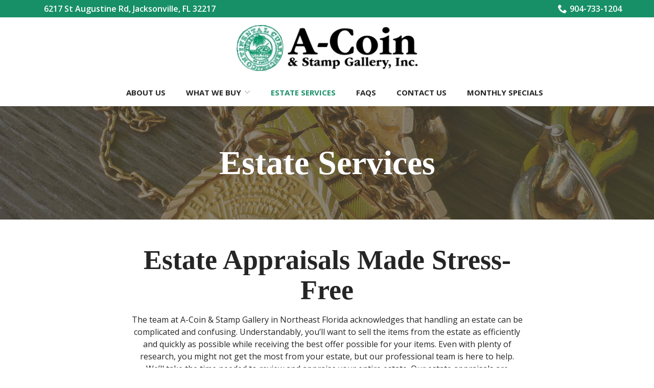

--- FILE ---
content_type: text/javascript
request_url: https://www.a-coin.com/wp-content/themes/reach.parent/build/js/vendor.min.js?ver=2.32.0
body_size: 113245
content:
!function(t,e){"function"==typeof define&&define.amd?define(e):"object"==typeof exports?module.exports=e:t.fluidvids=e()}(this,function(){"use strict";var t={selector:["iframe"],players:["www.youtube.com","player.vimeo.com"]},e=[".fluidvids {","width: 100%; max-width: 100%; position: relative;","}",".fluidvids-item {","position: absolute; top: 0px; left: 0px; width: 100%; height: 100%;","}"].join(""),i=document.head||document.getElementsByTagName("head")[0],n=function(e){return new RegExp("^(https?:)?//(?:"+t.players.join("|")+").*$","i").test(e)},o=function(t,e){return parseInt(t,10)/parseInt(e,10)*100+"%"},r=function(t){if(n(t.src)&&!t.getAttribute("data-fluidvids")){var e=document.createElement("div");t.parentNode.insertBefore(e,t),t.className+=(t.className?" ":"")+"fluidvids-item",t.setAttribute("data-fluidvids","loaded"),e.className+="fluidvids",e.style.paddingTop=o(t.height,t.width),e.appendChild(t)}},s=function(){var t=document.createElement("div");t.innerHTML="<p>x</p><style>"+e+"</style>",i.appendChild(t.childNodes[1])};return t.render=function(){for(var e=document.querySelectorAll(t.selector.join()),i=e.length;i--;)r(e[i])},t.init=function(e){for(var i in e)t[i]=e[i];t.render(),s()},t}),function(t){"use strict";"function"==typeof define&&define.amd?define(["jquery"],t):"undefined"!=typeof exports?module.exports=t(require("jquery")):t(jQuery)}(function(t){"use strict";var e=window.Slick||{};e=function(){function e(e,n){var o,r=this;r.defaults={accessibility:!0,adaptiveHeight:!1,appendArrows:t(e),appendDots:t(e),arrows:!0,asNavFor:null,prevArrow:'<button class="slick-prev" aria-label="Previous" type="button">Previous</button>',nextArrow:'<button class="slick-next" aria-label="Next" type="button">Next</button>',autoplay:!1,autoplaySpeed:3e3,centerMode:!1,centerPadding:"50px",cssEase:"ease",customPaging:function(e,i){return t('<button type="button" />').text(i+1)},dots:!1,dotsClass:"slick-dots",draggable:!0,easing:"linear",edgeFriction:.35,fade:!1,focusOnSelect:!1,focusOnChange:!1,infinite:!0,initialSlide:0,lazyLoad:"ondemand",mobileFirst:!1,pauseOnHover:!0,pauseOnFocus:!0,pauseOnDotsHover:!1,respondTo:"window",responsive:null,rows:1,rtl:!1,slide:"",slidesPerRow:1,slidesToShow:1,slidesToScroll:1,speed:500,swipe:!0,swipeToSlide:!1,touchMove:!0,touchThreshold:5,useCSS:!0,useTransform:!0,variableWidth:!1,vertical:!1,verticalSwiping:!1,waitForAnimate:!0,zIndex:1e3},r.initials={animating:!1,dragging:!1,autoPlayTimer:null,currentDirection:0,currentLeft:null,currentSlide:0,direction:1,$dots:null,listWidth:null,listHeight:null,loadIndex:0,$nextArrow:null,$prevArrow:null,scrolling:!1,slideCount:null,slideWidth:null,$slideTrack:null,$slides:null,sliding:!1,slideOffset:0,swipeLeft:null,swiping:!1,$list:null,touchObject:{},transformsEnabled:!1,unslicked:!1},t.extend(r,r.initials),r.activeBreakpoint=null,r.animType=null,r.animProp=null,r.breakpoints=[],r.breakpointSettings=[],r.cssTransitions=!1,r.focussed=!1,r.interrupted=!1,r.hidden="hidden",r.paused=!0,r.positionProp=null,r.respondTo=null,r.rowCount=1,r.shouldClick=!0,r.$slider=t(e),r.$slidesCache=null,r.transformType=null,r.transitionType=null,r.visibilityChange="visibilitychange",r.windowWidth=0,r.windowTimer=null,o=t(e).data("slick")||{},r.options=t.extend({},r.defaults,n,o),r.currentSlide=r.options.initialSlide,r.originalSettings=r.options,"undefined"!=typeof document.mozHidden?(r.hidden="mozHidden",r.visibilityChange="mozvisibilitychange"):"undefined"!=typeof document.webkitHidden&&(r.hidden="webkitHidden",r.visibilityChange="webkitvisibilitychange"),r.autoPlay=t.proxy(r.autoPlay,r),r.autoPlayClear=t.proxy(r.autoPlayClear,r),r.autoPlayIterator=t.proxy(r.autoPlayIterator,r),r.changeSlide=t.proxy(r.changeSlide,r),r.clickHandler=t.proxy(r.clickHandler,r),r.selectHandler=t.proxy(r.selectHandler,r),r.setPosition=t.proxy(r.setPosition,r),r.swipeHandler=t.proxy(r.swipeHandler,r),r.dragHandler=t.proxy(r.dragHandler,r),r.keyHandler=t.proxy(r.keyHandler,r),r.instanceUid=i++,r.htmlExpr=/^(?:\s*(<[\w\W]+>)[^>]*)$/,r.registerBreakpoints(),r.init(!0)}var i=0;return e}(),e.prototype.activateADA=function(){var t=this;t.$slideTrack.find(".slick-active").attr({"aria-hidden":"false"}).find("a, input, button, select").attr({tabindex:"0"})},e.prototype.addSlide=e.prototype.slickAdd=function(e,i,n){var o=this;if("boolean"==typeof i)n=i,i=null;else if(i<0||i>=o.slideCount)return!1;o.unload(),"number"==typeof i?0===i&&0===o.$slides.length?t(e).appendTo(o.$slideTrack):n?t(e).insertBefore(o.$slides.eq(i)):t(e).insertAfter(o.$slides.eq(i)):n===!0?t(e).prependTo(o.$slideTrack):t(e).appendTo(o.$slideTrack),o.$slides=o.$slideTrack.children(this.options.slide),o.$slideTrack.children(this.options.slide).detach(),o.$slideTrack.append(o.$slides),o.$slides.each(function(e,i){t(i).attr("data-slick-index",e)}),o.$slidesCache=o.$slides,o.reinit()},e.prototype.animateHeight=function(){var t=this;if(1===t.options.slidesToShow&&t.options.adaptiveHeight===!0&&t.options.vertical===!1){var e=t.$slides.eq(t.currentSlide).outerHeight(!0);t.$list.animate({height:e},t.options.speed)}},e.prototype.animateSlide=function(e,i){var n={},o=this;o.animateHeight(),o.options.rtl===!0&&o.options.vertical===!1&&(e=-e),o.transformsEnabled===!1?o.options.vertical===!1?o.$slideTrack.animate({left:e},o.options.speed,o.options.easing,i):o.$slideTrack.animate({top:e},o.options.speed,o.options.easing,i):o.cssTransitions===!1?(o.options.rtl===!0&&(o.currentLeft=-o.currentLeft),t({animStart:o.currentLeft}).animate({animStart:e},{duration:o.options.speed,easing:o.options.easing,step:function(t){t=Math.ceil(t),o.options.vertical===!1?(n[o.animType]="translate("+t+"px, 0px)",o.$slideTrack.css(n)):(n[o.animType]="translate(0px,"+t+"px)",o.$slideTrack.css(n))},complete:function(){i&&i.call()}})):(o.applyTransition(),e=Math.ceil(e),o.options.vertical===!1?n[o.animType]="translate3d("+e+"px, 0px, 0px)":n[o.animType]="translate3d(0px,"+e+"px, 0px)",o.$slideTrack.css(n),i&&setTimeout(function(){o.disableTransition(),i.call()},o.options.speed))},e.prototype.getNavTarget=function(){var e=this,i=e.options.asNavFor;return i&&null!==i&&(i=t(i).not(e.$slider)),i},e.prototype.asNavFor=function(e){var i=this,n=i.getNavTarget();null!==n&&"object"==typeof n&&n.each(function(){var i=t(this).slick("getSlick");i.unslicked||i.slideHandler(e,!0)})},e.prototype.applyTransition=function(t){var e=this,i={};e.options.fade===!1?i[e.transitionType]=e.transformType+" "+e.options.speed+"ms "+e.options.cssEase:i[e.transitionType]="opacity "+e.options.speed+"ms "+e.options.cssEase,e.options.fade===!1?e.$slideTrack.css(i):e.$slides.eq(t).css(i)},e.prototype.autoPlay=function(){var t=this;t.autoPlayClear(),t.slideCount>t.options.slidesToShow&&(t.autoPlayTimer=setInterval(t.autoPlayIterator,t.options.autoplaySpeed))},e.prototype.autoPlayClear=function(){var t=this;t.autoPlayTimer&&clearInterval(t.autoPlayTimer)},e.prototype.autoPlayIterator=function(){var t=this,e=t.currentSlide+t.options.slidesToScroll;t.paused||t.interrupted||t.focussed||(t.options.infinite===!1&&(1===t.direction&&t.currentSlide+1===t.slideCount-1?t.direction=0:0===t.direction&&(e=t.currentSlide-t.options.slidesToScroll,t.currentSlide-1===0&&(t.direction=1))),t.slideHandler(e))},e.prototype.buildArrows=function(){var e=this;e.options.arrows===!0&&(e.$prevArrow=t(e.options.prevArrow).addClass("slick-arrow"),e.$nextArrow=t(e.options.nextArrow).addClass("slick-arrow"),e.slideCount>e.options.slidesToShow?(e.$prevArrow.removeClass("slick-hidden").removeAttr("aria-hidden tabindex"),e.$nextArrow.removeClass("slick-hidden").removeAttr("aria-hidden tabindex"),e.htmlExpr.test(e.options.prevArrow)&&e.$prevArrow.prependTo(e.options.appendArrows),e.htmlExpr.test(e.options.nextArrow)&&e.$nextArrow.appendTo(e.options.appendArrows),e.options.infinite!==!0&&e.$prevArrow.addClass("slick-disabled").attr("aria-disabled","true")):e.$prevArrow.add(e.$nextArrow).addClass("slick-hidden").attr({"aria-disabled":"true",tabindex:"-1"}))},e.prototype.buildDots=function(){var e,i,n=this;if(n.options.dots===!0&&n.slideCount>n.options.slidesToShow){for(n.$slider.addClass("slick-dotted"),i=t("<ul />").addClass(n.options.dotsClass),e=0;e<=n.getDotCount();e+=1)i.append(t("<li />").append(n.options.customPaging.call(this,n,e)));n.$dots=i.appendTo(n.options.appendDots),n.$dots.find("li").first().addClass("slick-active")}},e.prototype.buildOut=function(){var e=this;e.$slides=e.$slider.children(e.options.slide+":not(.slick-cloned)").addClass("slick-slide"),e.slideCount=e.$slides.length,e.$slides.each(function(e,i){t(i).attr("data-slick-index",e).data("originalStyling",t(i).attr("style")||"")}),e.$slider.addClass("slick-slider"),e.$slideTrack=0===e.slideCount?t('<div class="slick-track"/>').appendTo(e.$slider):e.$slides.wrapAll('<div class="slick-track"/>').parent(),e.$list=e.$slideTrack.wrap('<div class="slick-list"/>').parent(),e.$slideTrack.css("opacity",0),e.options.centerMode!==!0&&e.options.swipeToSlide!==!0||(e.options.slidesToScroll=1),t("img[data-lazy]",e.$slider).not("[src]").addClass("slick-loading"),e.setupInfinite(),e.buildArrows(),e.buildDots(),e.updateDots(),e.setSlideClasses("number"==typeof e.currentSlide?e.currentSlide:0),e.options.draggable===!0&&e.$list.addClass("draggable")},e.prototype.buildRows=function(){var t,e,i,n,o,r,s,a=this;if(n=document.createDocumentFragment(),r=a.$slider.children(),a.options.rows>0){for(s=a.options.slidesPerRow*a.options.rows,o=Math.ceil(r.length/s),t=0;t<o;t++){var l=document.createElement("div");for(e=0;e<a.options.rows;e++){var c=document.createElement("div");for(i=0;i<a.options.slidesPerRow;i++){var d=t*s+(e*a.options.slidesPerRow+i);r.get(d)&&c.appendChild(r.get(d))}l.appendChild(c)}n.appendChild(l)}a.$slider.empty().append(n),a.$slider.children().children().children().css({width:100/a.options.slidesPerRow+"%",display:"inline-block"})}},e.prototype.checkResponsive=function(e,i){var n,o,r,s=this,a=!1,l=s.$slider.width(),c=window.innerWidth||t(window).width();if("window"===s.respondTo?r=c:"slider"===s.respondTo?r=l:"min"===s.respondTo&&(r=Math.min(c,l)),s.options.responsive&&s.options.responsive.length&&null!==s.options.responsive){o=null;for(n in s.breakpoints)s.breakpoints.hasOwnProperty(n)&&(s.originalSettings.mobileFirst===!1?r<s.breakpoints[n]&&(o=s.breakpoints[n]):r>s.breakpoints[n]&&(o=s.breakpoints[n]));null!==o?null!==s.activeBreakpoint?(o!==s.activeBreakpoint||i)&&(s.activeBreakpoint=o,"unslick"===s.breakpointSettings[o]?s.unslick(o):(s.options=t.extend({},s.originalSettings,s.breakpointSettings[o]),e===!0&&(s.currentSlide=s.options.initialSlide),s.refresh(e)),a=o):(s.activeBreakpoint=o,"unslick"===s.breakpointSettings[o]?s.unslick(o):(s.options=t.extend({},s.originalSettings,s.breakpointSettings[o]),e===!0&&(s.currentSlide=s.options.initialSlide),s.refresh(e)),a=o):null!==s.activeBreakpoint&&(s.activeBreakpoint=null,s.options=s.originalSettings,e===!0&&(s.currentSlide=s.options.initialSlide),s.refresh(e),a=o),e||a===!1||s.$slider.trigger("breakpoint",[s,a])}},e.prototype.changeSlide=function(e,i){var n,o,r,s=this,a=t(e.currentTarget);switch(a.is("a")&&e.preventDefault(),a.is("li")||(a=a.closest("li")),r=s.slideCount%s.options.slidesToScroll!==0,n=r?0:(s.slideCount-s.currentSlide)%s.options.slidesToScroll,e.data.message){case"previous":o=0===n?s.options.slidesToScroll:s.options.slidesToShow-n,s.slideCount>s.options.slidesToShow&&s.slideHandler(s.currentSlide-o,!1,i);break;case"next":o=0===n?s.options.slidesToScroll:n,s.slideCount>s.options.slidesToShow&&s.slideHandler(s.currentSlide+o,!1,i);break;case"index":var l=0===e.data.index?0:e.data.index||a.index()*s.options.slidesToScroll;s.slideHandler(s.checkNavigable(l),!1,i),a.children().trigger("focus");break;default:return}},e.prototype.checkNavigable=function(t){var e,i,n=this;if(e=n.getNavigableIndexes(),i=0,t>e[e.length-1])t=e[e.length-1];else for(var o in e){if(t<e[o]){t=i;break}i=e[o]}return t},e.prototype.cleanUpEvents=function(){var e=this;e.options.dots&&null!==e.$dots&&(t("li",e.$dots).off("click.slick",e.changeSlide).off("mouseenter.slick",t.proxy(e.interrupt,e,!0)).off("mouseleave.slick",t.proxy(e.interrupt,e,!1)),e.options.accessibility===!0&&e.$dots.off("keydown.slick",e.keyHandler)),e.$slider.off("focus.slick blur.slick"),e.options.arrows===!0&&e.slideCount>e.options.slidesToShow&&(e.$prevArrow&&e.$prevArrow.off("click.slick",e.changeSlide),e.$nextArrow&&e.$nextArrow.off("click.slick",e.changeSlide),e.options.accessibility===!0&&(e.$prevArrow&&e.$prevArrow.off("keydown.slick",e.keyHandler),e.$nextArrow&&e.$nextArrow.off("keydown.slick",e.keyHandler))),e.$list.off("touchstart.slick mousedown.slick",e.swipeHandler),e.$list.off("touchmove.slick mousemove.slick",e.swipeHandler),e.$list.off("touchend.slick mouseup.slick",e.swipeHandler),e.$list.off("touchcancel.slick mouseleave.slick",e.swipeHandler),e.$list.off("click.slick",e.clickHandler),t(document).off(e.visibilityChange,e.visibility),e.cleanUpSlideEvents(),e.options.accessibility===!0&&e.$list.off("keydown.slick",e.keyHandler),e.options.focusOnSelect===!0&&t(e.$slideTrack).children().off("click.slick",e.selectHandler),t(window).off("orientationchange.slick.slick-"+e.instanceUid,e.orientationChange),t(window).off("resize.slick.slick-"+e.instanceUid,e.resize),t("[draggable!=true]",e.$slideTrack).off("dragstart",e.preventDefault),t(window).off("load.slick.slick-"+e.instanceUid,e.setPosition)},e.prototype.cleanUpSlideEvents=function(){var e=this;e.$list.off("mouseenter.slick",t.proxy(e.interrupt,e,!0)),e.$list.off("mouseleave.slick",t.proxy(e.interrupt,e,!1))},e.prototype.cleanUpRows=function(){var t,e=this;e.options.rows>0&&(t=e.$slides.children().children(),t.removeAttr("style"),e.$slider.empty().append(t))},e.prototype.clickHandler=function(t){var e=this;e.shouldClick===!1&&(t.stopImmediatePropagation(),t.stopPropagation(),t.preventDefault())},e.prototype.destroy=function(e){var i=this;i.autoPlayClear(),i.touchObject={},i.cleanUpEvents(),t(".slick-cloned",i.$slider).detach(),i.$dots&&i.$dots.remove(),i.$prevArrow&&i.$prevArrow.length&&(i.$prevArrow.removeClass("slick-disabled slick-arrow slick-hidden").removeAttr("aria-hidden aria-disabled tabindex").css("display",""),i.htmlExpr.test(i.options.prevArrow)&&i.$prevArrow.remove()),i.$nextArrow&&i.$nextArrow.length&&(i.$nextArrow.removeClass("slick-disabled slick-arrow slick-hidden").removeAttr("aria-hidden aria-disabled tabindex").css("display",""),i.htmlExpr.test(i.options.nextArrow)&&i.$nextArrow.remove()),i.$slides&&(i.$slides.removeClass("slick-slide slick-active slick-center slick-visible slick-current").removeAttr("aria-hidden").removeAttr("data-slick-index").each(function(){t(this).attr("style",t(this).data("originalStyling"))}),i.$slideTrack.children(this.options.slide).detach(),i.$slideTrack.detach(),i.$list.detach(),i.$slider.append(i.$slides)),i.cleanUpRows(),i.$slider.removeClass("slick-slider"),i.$slider.removeClass("slick-initialized"),i.$slider.removeClass("slick-dotted"),i.unslicked=!0,e||i.$slider.trigger("destroy",[i])},e.prototype.disableTransition=function(t){var e=this,i={};i[e.transitionType]="",e.options.fade===!1?e.$slideTrack.css(i):e.$slides.eq(t).css(i)},e.prototype.fadeSlide=function(t,e){var i=this;i.cssTransitions===!1?(i.$slides.eq(t).css({zIndex:i.options.zIndex}),i.$slides.eq(t).animate({opacity:1},i.options.speed,i.options.easing,e)):(i.applyTransition(t),i.$slides.eq(t).css({opacity:1,zIndex:i.options.zIndex}),e&&setTimeout(function(){i.disableTransition(t),e.call()},i.options.speed))},e.prototype.fadeSlideOut=function(t){var e=this;e.cssTransitions===!1?e.$slides.eq(t).animate({opacity:0,zIndex:e.options.zIndex-2},e.options.speed,e.options.easing):(e.applyTransition(t),e.$slides.eq(t).css({opacity:0,zIndex:e.options.zIndex-2}))},e.prototype.filterSlides=e.prototype.slickFilter=function(t){var e=this;null!==t&&(e.$slidesCache=e.$slides,e.unload(),e.$slideTrack.children(this.options.slide).detach(),e.$slidesCache.filter(t).appendTo(e.$slideTrack),e.reinit())},e.prototype.focusHandler=function(){var e=this;e.$slider.off("focus.slick blur.slick").on("focus.slick blur.slick","*",function(i){i.stopImmediatePropagation();var n=t(this);setTimeout(function(){e.options.pauseOnFocus&&(e.focussed=n.is(":focus"),e.autoPlay())},0)})},e.prototype.getCurrent=e.prototype.slickCurrentSlide=function(){var t=this;return t.currentSlide},e.prototype.getDotCount=function(){var t=this,e=0,i=0,n=0;if(t.options.infinite===!0)if(t.slideCount<=t.options.slidesToShow)++n;else for(;e<t.slideCount;)++n,e=i+t.options.slidesToScroll,i+=t.options.slidesToScroll<=t.options.slidesToShow?t.options.slidesToScroll:t.options.slidesToShow;else if(t.options.centerMode===!0)n=t.slideCount;else if(t.options.asNavFor)for(;e<t.slideCount;)++n,e=i+t.options.slidesToScroll,i+=t.options.slidesToScroll<=t.options.slidesToShow?t.options.slidesToScroll:t.options.slidesToShow;else n=1+Math.ceil((t.slideCount-t.options.slidesToShow)/t.options.slidesToScroll);return n-1},e.prototype.getLeft=function(t){var e,i,n,o,r=this,s=0;return r.slideOffset=0,i=r.$slides.first().outerHeight(!0),r.options.infinite===!0?(r.slideCount>r.options.slidesToShow&&(r.slideOffset=r.slideWidth*r.options.slidesToShow*-1,o=-1,r.options.vertical===!0&&r.options.centerMode===!0&&(2===r.options.slidesToShow?o=-1.5:1===r.options.slidesToShow&&(o=-2)),s=i*r.options.slidesToShow*o),r.slideCount%r.options.slidesToScroll!==0&&t+r.options.slidesToScroll>r.slideCount&&r.slideCount>r.options.slidesToShow&&(t>r.slideCount?(r.slideOffset=(r.options.slidesToShow-(t-r.slideCount))*r.slideWidth*-1,s=(r.options.slidesToShow-(t-r.slideCount))*i*-1):(r.slideOffset=r.slideCount%r.options.slidesToScroll*r.slideWidth*-1,s=r.slideCount%r.options.slidesToScroll*i*-1))):t+r.options.slidesToShow>r.slideCount&&(r.slideOffset=(t+r.options.slidesToShow-r.slideCount)*r.slideWidth,s=(t+r.options.slidesToShow-r.slideCount)*i),r.slideCount<=r.options.slidesToShow&&(r.slideOffset=0,s=0),r.options.centerMode===!0&&r.slideCount<=r.options.slidesToShow?r.slideOffset=r.slideWidth*Math.floor(r.options.slidesToShow)/2-r.slideWidth*r.slideCount/2:r.options.centerMode===!0&&r.options.infinite===!0?r.slideOffset+=r.slideWidth*Math.floor(r.options.slidesToShow/2)-r.slideWidth:r.options.centerMode===!0&&(r.slideOffset=0,r.slideOffset+=r.slideWidth*Math.floor(r.options.slidesToShow/2)),e=r.options.vertical===!1?t*r.slideWidth*-1+r.slideOffset:t*i*-1+s,r.options.variableWidth===!0&&(n=r.slideCount<=r.options.slidesToShow||r.options.infinite===!1?r.$slideTrack.children(".slick-slide").eq(t):r.$slideTrack.children(".slick-slide").eq(t+r.options.slidesToShow),e=r.options.rtl===!0?n[0]?(r.$slideTrack.width()-n[0].offsetLeft-n.width())*-1:0:n[0]?n[0].offsetLeft*-1:0,r.options.centerMode===!0&&(n=r.slideCount<=r.options.slidesToShow||r.options.infinite===!1?r.$slideTrack.children(".slick-slide").eq(t):r.$slideTrack.children(".slick-slide").eq(t+r.options.slidesToShow+1),e=r.options.rtl===!0?n[0]?(r.$slideTrack.width()-n[0].offsetLeft-n.width())*-1:0:n[0]?n[0].offsetLeft*-1:0,e+=(r.$list.width()-n.outerWidth())/2)),e},e.prototype.getOption=e.prototype.slickGetOption=function(t){var e=this;return e.options[t]},e.prototype.getNavigableIndexes=function(){var t,e=this,i=0,n=0,o=[];for(e.options.infinite===!1?t=e.slideCount:(i=e.options.slidesToScroll*-1,n=e.options.slidesToScroll*-1,t=2*e.slideCount);i<t;)o.push(i),i=n+e.options.slidesToScroll,n+=e.options.slidesToScroll<=e.options.slidesToShow?e.options.slidesToScroll:e.options.slidesToShow;return o},e.prototype.getSlick=function(){return this},e.prototype.getSlideCount=function(){var e,i,n,o=this;return n=o.options.centerMode===!0?o.slideWidth*Math.floor(o.options.slidesToShow/2):0,o.options.swipeToSlide===!0?(o.$slideTrack.find(".slick-slide").each(function(e,r){if(r.offsetLeft-n+t(r).outerWidth()/2>o.swipeLeft*-1)return i=r,!1}),e=Math.abs(t(i).attr("data-slick-index")-o.currentSlide)||1):o.options.slidesToScroll},e.prototype.goTo=e.prototype.slickGoTo=function(t,e){var i=this;i.changeSlide({data:{message:"index",index:parseInt(t)}},e)},e.prototype.init=function(e){var i=this;t(i.$slider).hasClass("slick-initialized")||(t(i.$slider).addClass("slick-initialized"),i.buildRows(),i.buildOut(),i.setProps(),i.startLoad(),i.loadSlider(),i.initializeEvents(),i.updateArrows(),i.updateDots(),i.checkResponsive(!0),i.focusHandler()),e&&i.$slider.trigger("init",[i]),i.options.accessibility===!0&&i.initADA(),i.options.autoplay&&(i.paused=!1,i.autoPlay())},e.prototype.initADA=function(){var e=this,i=Math.ceil(e.slideCount/e.options.slidesToShow),n=e.getNavigableIndexes().filter(function(t){return t>=0&&t<e.slideCount});e.$slides.add(e.$slideTrack.find(".slick-cloned")).attr({"aria-hidden":"true",tabindex:"-1"}).find("a, input, button, select").attr({tabindex:"-1"}),null!==e.$dots&&(e.$slides.not(e.$slideTrack.find(".slick-cloned")).each(function(i){var o=n.indexOf(i);if(t(this).attr({role:"tabpanel",id:"slick-slide"+e.instanceUid+i,tabindex:-1}),o!==-1){var r="slick-slide-control"+e.instanceUid+o;t("#"+r).length&&t(this).attr({"aria-describedby":r})}}),e.$dots.attr("role","tablist").find("li").each(function(o){var r=n[o];t(this).attr({role:"presentation"}),t(this).find("button").first().attr({role:"tab",id:"slick-slide-control"+e.instanceUid+o,"aria-controls":"slick-slide"+e.instanceUid+r,"aria-label":o+1+" of "+i,"aria-selected":null,tabindex:"-1"})}).eq(e.currentSlide).find("button").attr({"aria-selected":"true",tabindex:"0"}).end());for(var o=e.currentSlide,r=o+e.options.slidesToShow;o<r;o++)e.options.focusOnChange?e.$slides.eq(o).attr({tabindex:"0"}):e.$slides.eq(o).removeAttr("tabindex");e.activateADA()},e.prototype.initArrowEvents=function(){var t=this;t.options.arrows===!0&&t.slideCount>t.options.slidesToShow&&(t.$prevArrow.off("click.slick").on("click.slick",{message:"previous"},t.changeSlide),t.$nextArrow.off("click.slick").on("click.slick",{message:"next"},t.changeSlide),t.options.accessibility===!0&&(t.$prevArrow.on("keydown.slick",t.keyHandler),t.$nextArrow.on("keydown.slick",t.keyHandler)))},e.prototype.initDotEvents=function(){var e=this;e.options.dots===!0&&e.slideCount>e.options.slidesToShow&&(t("li",e.$dots).on("click.slick",{message:"index"},e.changeSlide),e.options.accessibility===!0&&e.$dots.on("keydown.slick",e.keyHandler)),e.options.dots===!0&&e.options.pauseOnDotsHover===!0&&e.slideCount>e.options.slidesToShow&&t("li",e.$dots).on("mouseenter.slick",t.proxy(e.interrupt,e,!0)).on("mouseleave.slick",t.proxy(e.interrupt,e,!1))},e.prototype.initSlideEvents=function(){var e=this;e.options.pauseOnHover&&(e.$list.on("mouseenter.slick",t.proxy(e.interrupt,e,!0)),e.$list.on("mouseleave.slick",t.proxy(e.interrupt,e,!1)))},e.prototype.initializeEvents=function(){var e=this;e.initArrowEvents(),e.initDotEvents(),e.initSlideEvents(),e.$list.on("touchstart.slick mousedown.slick",{action:"start"},e.swipeHandler),e.$list.on("touchmove.slick mousemove.slick",{action:"move"},e.swipeHandler),e.$list.on("touchend.slick mouseup.slick",{action:"end"},e.swipeHandler),e.$list.on("touchcancel.slick mouseleave.slick",{action:"end"},e.swipeHandler),e.$list.on("click.slick",e.clickHandler),t(document).on(e.visibilityChange,t.proxy(e.visibility,e)),e.options.accessibility===!0&&e.$list.on("keydown.slick",e.keyHandler),e.options.focusOnSelect===!0&&t(e.$slideTrack).children().on("click.slick",e.selectHandler),t(window).on("orientationchange.slick.slick-"+e.instanceUid,t.proxy(e.orientationChange,e)),t(window).on("resize.slick.slick-"+e.instanceUid,t.proxy(e.resize,e)),t("[draggable!=true]",e.$slideTrack).on("dragstart",e.preventDefault),t(window).on("load.slick.slick-"+e.instanceUid,e.setPosition),t(e.setPosition)},e.prototype.initUI=function(){var t=this;t.options.arrows===!0&&t.slideCount>t.options.slidesToShow&&(t.$prevArrow.show(),t.$nextArrow.show()),t.options.dots===!0&&t.slideCount>t.options.slidesToShow&&t.$dots.show()},e.prototype.keyHandler=function(t){var e=this;t.target.tagName.match("TEXTAREA|INPUT|SELECT")||(37===t.keyCode&&e.options.accessibility===!0?e.changeSlide({data:{message:e.options.rtl===!0?"next":"previous"}}):39===t.keyCode&&e.options.accessibility===!0&&e.changeSlide({data:{message:e.options.rtl===!0?"previous":"next"}}))},e.prototype.lazyLoad=function(){function e(e){t("img[data-lazy]",e).each(function(){var e=t(this),i=t(this).attr("data-lazy"),n=t(this).attr("data-srcset"),o=t(this).attr("data-sizes")||s.$slider.attr("data-sizes"),r=document.createElement("img");r.onload=function(){e.animate({opacity:0},100,function(){n&&(e.attr("srcset",n),o&&e.attr("sizes",o)),e.attr("src",i).animate({opacity:1},200,function(){e.removeAttr("data-lazy data-srcset data-sizes").removeClass("slick-loading")}),s.$slider.trigger("lazyLoaded",[s,e,i])})},r.onerror=function(){e.removeAttr("data-lazy").removeClass("slick-loading").addClass("slick-lazyload-error"),s.$slider.trigger("lazyLoadError",[s,e,i])},r.src=i})}var i,n,o,r,s=this;if(s.options.centerMode===!0?s.options.infinite===!0?(o=s.currentSlide+(s.options.slidesToShow/2+1),r=o+s.options.slidesToShow+2):(o=Math.max(0,s.currentSlide-(s.options.slidesToShow/2+1)),r=2+(s.options.slidesToShow/2+1)+s.currentSlide):(o=s.options.infinite?s.options.slidesToShow+s.currentSlide:s.currentSlide,r=Math.ceil(o+s.options.slidesToShow),s.options.fade===!0&&(o>0&&o--,r<=s.slideCount&&r++)),i=s.$slider.find(".slick-slide").slice(o,r),"anticipated"===s.options.lazyLoad)for(var a=o-1,l=r,c=s.$slider.find(".slick-slide"),d=0;d<s.options.slidesToScroll;d++)a<0&&(a=s.slideCount-1),i=i.add(c.eq(a)),i=i.add(c.eq(l)),a--,l++;e(i),s.slideCount<=s.options.slidesToShow?(n=s.$slider.find(".slick-slide"),e(n)):s.currentSlide>=s.slideCount-s.options.slidesToShow?(n=s.$slider.find(".slick-cloned").slice(0,s.options.slidesToShow),e(n)):0===s.currentSlide&&(n=s.$slider.find(".slick-cloned").slice(s.options.slidesToShow*-1),e(n))},e.prototype.loadSlider=function(){var t=this;t.setPosition(),t.$slideTrack.css({opacity:1}),t.$slider.removeClass("slick-loading"),t.initUI(),"progressive"===t.options.lazyLoad&&t.progressiveLazyLoad()},e.prototype.next=e.prototype.slickNext=function(){var t=this;t.changeSlide({data:{message:"next"}})},e.prototype.orientationChange=function(){var t=this;t.checkResponsive(),t.setPosition()},e.prototype.pause=e.prototype.slickPause=function(){var t=this;t.autoPlayClear(),t.paused=!0},e.prototype.play=e.prototype.slickPlay=function(){var t=this;t.autoPlay(),t.options.autoplay=!0,t.paused=!1,t.focussed=!1,t.interrupted=!1},e.prototype.postSlide=function(e){var i=this;if(!i.unslicked&&(i.$slider.trigger("afterChange",[i,e]),i.animating=!1,i.slideCount>i.options.slidesToShow&&i.setPosition(),i.swipeLeft=null,i.options.autoplay&&i.autoPlay(),i.options.accessibility===!0&&(i.initADA(),i.options.focusOnChange))){var n=t(i.$slides.get(i.currentSlide));n.attr("tabindex",0).focus()}},e.prototype.prev=e.prototype.slickPrev=function(){var t=this;t.changeSlide({data:{message:"previous"}})},e.prototype.preventDefault=function(t){t.preventDefault()},e.prototype.progressiveLazyLoad=function(e){e=e||1;var i,n,o,r,s,a=this,l=t("img[data-lazy]",a.$slider);l.length?(i=l.first(),n=i.attr("data-lazy"),o=i.attr("data-srcset"),r=i.attr("data-sizes")||a.$slider.attr("data-sizes"),s=document.createElement("img"),s.onload=function(){o&&(i.attr("srcset",o),r&&i.attr("sizes",r)),i.attr("src",n).removeAttr("data-lazy data-srcset data-sizes").removeClass("slick-loading"),a.options.adaptiveHeight===!0&&a.setPosition(),a.$slider.trigger("lazyLoaded",[a,i,n]),a.progressiveLazyLoad()},s.onerror=function(){e<3?setTimeout(function(){a.progressiveLazyLoad(e+1)},500):(i.removeAttr("data-lazy").removeClass("slick-loading").addClass("slick-lazyload-error"),a.$slider.trigger("lazyLoadError",[a,i,n]),a.progressiveLazyLoad())},s.src=n):a.$slider.trigger("allImagesLoaded",[a])},e.prototype.refresh=function(e){var i,n,o=this;n=o.slideCount-o.options.slidesToShow,!o.options.infinite&&o.currentSlide>n&&(o.currentSlide=n),o.slideCount<=o.options.slidesToShow&&(o.currentSlide=0),i=o.currentSlide,o.destroy(!0),t.extend(o,o.initials,{currentSlide:i}),o.init(),e||o.changeSlide({data:{message:"index",index:i}},!1)},e.prototype.registerBreakpoints=function(){var e,i,n,o=this,r=o.options.responsive||null;if("array"===t.type(r)&&r.length){o.respondTo=o.options.respondTo||"window";for(e in r)if(n=o.breakpoints.length-1,r.hasOwnProperty(e)){for(i=r[e].breakpoint;n>=0;)o.breakpoints[n]&&o.breakpoints[n]===i&&o.breakpoints.splice(n,1),n--;o.breakpoints.push(i),o.breakpointSettings[i]=r[e].settings}o.breakpoints.sort(function(t,e){return o.options.mobileFirst?t-e:e-t})}},e.prototype.reinit=function(){var e=this;e.$slides=e.$slideTrack.children(e.options.slide).addClass("slick-slide"),e.slideCount=e.$slides.length,e.currentSlide>=e.slideCount&&0!==e.currentSlide&&(e.currentSlide=e.currentSlide-e.options.slidesToScroll),e.slideCount<=e.options.slidesToShow&&(e.currentSlide=0),e.registerBreakpoints(),e.setProps(),e.setupInfinite(),e.buildArrows(),e.updateArrows(),e.initArrowEvents(),e.buildDots(),e.updateDots(),e.initDotEvents(),e.cleanUpSlideEvents(),e.initSlideEvents(),e.checkResponsive(!1,!0),e.options.focusOnSelect===!0&&t(e.$slideTrack).children().on("click.slick",e.selectHandler),e.setSlideClasses("number"==typeof e.currentSlide?e.currentSlide:0),e.setPosition(),e.focusHandler(),e.paused=!e.options.autoplay,e.autoPlay(),e.$slider.trigger("reInit",[e])},e.prototype.resize=function(){var e=this;t(window).width()!==e.windowWidth&&(clearTimeout(e.windowDelay),e.windowDelay=window.setTimeout(function(){e.windowWidth=t(window).width(),e.checkResponsive(),e.unslicked||e.setPosition()},50))},e.prototype.removeSlide=e.prototype.slickRemove=function(t,e,i){var n=this;return"boolean"==typeof t?(e=t,t=e===!0?0:n.slideCount-1):t=e===!0?--t:t,!(n.slideCount<1||t<0||t>n.slideCount-1)&&(n.unload(),i===!0?n.$slideTrack.children().remove():n.$slideTrack.children(this.options.slide).eq(t).remove(),n.$slides=n.$slideTrack.children(this.options.slide),n.$slideTrack.children(this.options.slide).detach(),n.$slideTrack.append(n.$slides),n.$slidesCache=n.$slides,void n.reinit())},e.prototype.setCSS=function(t){var e,i,n=this,o={};n.options.rtl===!0&&(t=-t),e="left"==n.positionProp?Math.ceil(t)+"px":"0px",i="top"==n.positionProp?Math.ceil(t)+"px":"0px",o[n.positionProp]=t,n.transformsEnabled===!1?n.$slideTrack.css(o):(o={},n.cssTransitions===!1?(o[n.animType]="translate("+e+", "+i+")",n.$slideTrack.css(o)):(o[n.animType]="translate3d("+e+", "+i+", 0px)",n.$slideTrack.css(o)))},e.prototype.setDimensions=function(){var t=this;t.options.vertical===!1?t.options.centerMode===!0&&t.$list.css({padding:"0px "+t.options.centerPadding}):(t.$list.height(t.$slides.first().outerHeight(!0)*t.options.slidesToShow),t.options.centerMode===!0&&t.$list.css({padding:t.options.centerPadding+" 0px"})),t.listWidth=t.$list.width(),t.listHeight=t.$list.height(),t.options.vertical===!1&&t.options.variableWidth===!1?(t.slideWidth=Math.ceil(t.listWidth/t.options.slidesToShow),t.$slideTrack.width(Math.ceil(t.slideWidth*t.$slideTrack.children(".slick-slide").length))):t.options.variableWidth===!0?t.$slideTrack.width(5e3*t.slideCount):(t.slideWidth=Math.ceil(t.listWidth),t.$slideTrack.height(Math.ceil(t.$slides.first().outerHeight(!0)*t.$slideTrack.children(".slick-slide").length)));var e=t.$slides.first().outerWidth(!0)-t.$slides.first().width();t.options.variableWidth===!1&&t.$slideTrack.children(".slick-slide").width(t.slideWidth-e)},e.prototype.setFade=function(){var e,i=this;i.$slides.each(function(n,o){e=i.slideWidth*n*-1,i.options.rtl===!0?t(o).css({position:"relative",right:e,top:0,zIndex:i.options.zIndex-2,opacity:0}):t(o).css({position:"relative",left:e,top:0,zIndex:i.options.zIndex-2,opacity:0})}),i.$slides.eq(i.currentSlide).css({zIndex:i.options.zIndex-1,opacity:1})},e.prototype.setHeight=function(){var t=this;if(1===t.options.slidesToShow&&t.options.adaptiveHeight===!0&&t.options.vertical===!1){var e=t.$slides.eq(t.currentSlide).outerHeight(!0);
t.$list.css("height",e)}},e.prototype.setOption=e.prototype.slickSetOption=function(){var e,i,n,o,r,s=this,a=!1;if("object"===t.type(arguments[0])?(n=arguments[0],a=arguments[1],r="multiple"):"string"===t.type(arguments[0])&&(n=arguments[0],o=arguments[1],a=arguments[2],"responsive"===arguments[0]&&"array"===t.type(arguments[1])?r="responsive":"undefined"!=typeof arguments[1]&&(r="single")),"single"===r)s.options[n]=o;else if("multiple"===r)t.each(n,function(t,e){s.options[t]=e});else if("responsive"===r)for(i in o)if("array"!==t.type(s.options.responsive))s.options.responsive=[o[i]];else{for(e=s.options.responsive.length-1;e>=0;)s.options.responsive[e].breakpoint===o[i].breakpoint&&s.options.responsive.splice(e,1),e--;s.options.responsive.push(o[i])}a&&(s.unload(),s.reinit())},e.prototype.setPosition=function(){var t=this;t.setDimensions(),t.setHeight(),t.options.fade===!1?t.setCSS(t.getLeft(t.currentSlide)):t.setFade(),t.$slider.trigger("setPosition",[t])},e.prototype.setProps=function(){var t=this,e=document.body.style;t.positionProp=t.options.vertical===!0?"top":"left","top"===t.positionProp?t.$slider.addClass("slick-vertical"):t.$slider.removeClass("slick-vertical"),void 0===e.WebkitTransition&&void 0===e.MozTransition&&void 0===e.msTransition||t.options.useCSS===!0&&(t.cssTransitions=!0),t.options.fade&&("number"==typeof t.options.zIndex?t.options.zIndex<3&&(t.options.zIndex=3):t.options.zIndex=t.defaults.zIndex),void 0!==e.OTransform&&(t.animType="OTransform",t.transformType="-o-transform",t.transitionType="OTransition",void 0===e.perspectiveProperty&&void 0===e.webkitPerspective&&(t.animType=!1)),void 0!==e.MozTransform&&(t.animType="MozTransform",t.transformType="-moz-transform",t.transitionType="MozTransition",void 0===e.perspectiveProperty&&void 0===e.MozPerspective&&(t.animType=!1)),void 0!==e.webkitTransform&&(t.animType="webkitTransform",t.transformType="-webkit-transform",t.transitionType="webkitTransition",void 0===e.perspectiveProperty&&void 0===e.webkitPerspective&&(t.animType=!1)),void 0!==e.msTransform&&(t.animType="msTransform",t.transformType="-ms-transform",t.transitionType="msTransition",void 0===e.msTransform&&(t.animType=!1)),void 0!==e.transform&&t.animType!==!1&&(t.animType="transform",t.transformType="transform",t.transitionType="transition"),t.transformsEnabled=t.options.useTransform&&null!==t.animType&&t.animType!==!1},e.prototype.setSlideClasses=function(t){var e,i,n,o,r=this;if(i=r.$slider.find(".slick-slide").removeClass("slick-active slick-center slick-current").attr("aria-hidden","true"),r.$slides.eq(t).addClass("slick-current"),r.options.centerMode===!0){var s=r.options.slidesToShow%2===0?1:0;e=Math.floor(r.options.slidesToShow/2),r.options.infinite===!0&&(t>=e&&t<=r.slideCount-1-e?r.$slides.slice(t-e+s,t+e+1).addClass("slick-active").attr("aria-hidden","false"):(n=r.options.slidesToShow+t,i.slice(n-e+1+s,n+e+2).addClass("slick-active").attr("aria-hidden","false")),0===t?i.eq(i.length-1-r.options.slidesToShow).addClass("slick-center"):t===r.slideCount-1&&i.eq(r.options.slidesToShow).addClass("slick-center")),r.$slides.eq(t).addClass("slick-center")}else t>=0&&t<=r.slideCount-r.options.slidesToShow?r.$slides.slice(t,t+r.options.slidesToShow).addClass("slick-active").attr("aria-hidden","false"):i.length<=r.options.slidesToShow?i.addClass("slick-active").attr("aria-hidden","false"):(o=r.slideCount%r.options.slidesToShow,n=r.options.infinite===!0?r.options.slidesToShow+t:t,r.options.slidesToShow==r.options.slidesToScroll&&r.slideCount-t<r.options.slidesToShow?i.slice(n-(r.options.slidesToShow-o),n+o).addClass("slick-active").attr("aria-hidden","false"):i.slice(n,n+r.options.slidesToShow).addClass("slick-active").attr("aria-hidden","false"));"ondemand"!==r.options.lazyLoad&&"anticipated"!==r.options.lazyLoad||r.lazyLoad()},e.prototype.setupInfinite=function(){var e,i,n,o=this;if(o.options.fade===!0&&(o.options.centerMode=!1),o.options.infinite===!0&&o.options.fade===!1&&(i=null,o.slideCount>o.options.slidesToShow)){for(n=o.options.centerMode===!0?o.options.slidesToShow+1:o.options.slidesToShow,e=o.slideCount;e>o.slideCount-n;e-=1)i=e-1,t(o.$slides[i]).clone(!0).attr("id","").attr("data-slick-index",i-o.slideCount).prependTo(o.$slideTrack).addClass("slick-cloned");for(e=0;e<n+o.slideCount;e+=1)i=e,t(o.$slides[i]).clone(!0).attr("id","").attr("data-slick-index",i+o.slideCount).appendTo(o.$slideTrack).addClass("slick-cloned");o.$slideTrack.find(".slick-cloned").find("[id]").each(function(){t(this).attr("id","")})}},e.prototype.interrupt=function(t){var e=this;t||e.autoPlay(),e.interrupted=t},e.prototype.selectHandler=function(e){var i=this,n=t(e.target).is(".slick-slide")?t(e.target):t(e.target).parents(".slick-slide"),o=parseInt(n.attr("data-slick-index"));return o||(o=0),i.slideCount<=i.options.slidesToShow?void i.slideHandler(o,!1,!0):void i.slideHandler(o)},e.prototype.slideHandler=function(t,e,i){var n,o,r,s,a,l=null,c=this;if(e=e||!1,!(c.animating===!0&&c.options.waitForAnimate===!0||c.options.fade===!0&&c.currentSlide===t))return e===!1&&c.asNavFor(t),n=t,l=c.getLeft(n),s=c.getLeft(c.currentSlide),c.currentLeft=null===c.swipeLeft?s:c.swipeLeft,c.options.infinite===!1&&c.options.centerMode===!1&&(t<0||t>c.getDotCount()*c.options.slidesToScroll)?void(c.options.fade===!1&&(n=c.currentSlide,i!==!0&&c.slideCount>c.options.slidesToShow?c.animateSlide(s,function(){c.postSlide(n)}):c.postSlide(n))):c.options.infinite===!1&&c.options.centerMode===!0&&(t<0||t>c.slideCount-c.options.slidesToScroll)?void(c.options.fade===!1&&(n=c.currentSlide,i!==!0&&c.slideCount>c.options.slidesToShow?c.animateSlide(s,function(){c.postSlide(n)}):c.postSlide(n))):(c.options.autoplay&&clearInterval(c.autoPlayTimer),o=n<0?c.slideCount%c.options.slidesToScroll!==0?c.slideCount-c.slideCount%c.options.slidesToScroll:c.slideCount+n:n>=c.slideCount?c.slideCount%c.options.slidesToScroll!==0?0:n-c.slideCount:n,c.animating=!0,c.$slider.trigger("beforeChange",[c,c.currentSlide,o]),r=c.currentSlide,c.currentSlide=o,c.setSlideClasses(c.currentSlide),c.options.asNavFor&&(a=c.getNavTarget(),a=a.slick("getSlick"),a.slideCount<=a.options.slidesToShow&&a.setSlideClasses(c.currentSlide)),c.updateDots(),c.updateArrows(),c.options.fade===!0?(i!==!0?(c.fadeSlideOut(r),c.fadeSlide(o,function(){c.postSlide(o)})):c.postSlide(o),void c.animateHeight()):void(i!==!0&&c.slideCount>c.options.slidesToShow?c.animateSlide(l,function(){c.postSlide(o)}):c.postSlide(o)))},e.prototype.startLoad=function(){var t=this;t.options.arrows===!0&&t.slideCount>t.options.slidesToShow&&(t.$prevArrow.hide(),t.$nextArrow.hide()),t.options.dots===!0&&t.slideCount>t.options.slidesToShow&&t.$dots.hide(),t.$slider.addClass("slick-loading")},e.prototype.swipeDirection=function(){var t,e,i,n,o=this;return t=o.touchObject.startX-o.touchObject.curX,e=o.touchObject.startY-o.touchObject.curY,i=Math.atan2(e,t),n=Math.round(180*i/Math.PI),n<0&&(n=360-Math.abs(n)),n<=45&&n>=0?o.options.rtl===!1?"left":"right":n<=360&&n>=315?o.options.rtl===!1?"left":"right":n>=135&&n<=225?o.options.rtl===!1?"right":"left":o.options.verticalSwiping===!0?n>=35&&n<=135?"down":"up":"vertical"},e.prototype.swipeEnd=function(t){var e,i,n=this;if(n.dragging=!1,n.swiping=!1,n.scrolling)return n.scrolling=!1,!1;if(n.interrupted=!1,n.shouldClick=!(n.touchObject.swipeLength>10),void 0===n.touchObject.curX)return!1;if(n.touchObject.edgeHit===!0&&n.$slider.trigger("edge",[n,n.swipeDirection()]),n.touchObject.swipeLength>=n.touchObject.minSwipe){switch(i=n.swipeDirection()){case"left":case"down":e=n.options.swipeToSlide?n.checkNavigable(n.currentSlide+n.getSlideCount()):n.currentSlide+n.getSlideCount(),n.currentDirection=0;break;case"right":case"up":e=n.options.swipeToSlide?n.checkNavigable(n.currentSlide-n.getSlideCount()):n.currentSlide-n.getSlideCount(),n.currentDirection=1}"vertical"!=i&&(n.slideHandler(e),n.touchObject={},n.$slider.trigger("swipe",[n,i]))}else n.touchObject.startX!==n.touchObject.curX&&(n.slideHandler(n.currentSlide),n.touchObject={})},e.prototype.swipeHandler=function(t){var e=this;if(!(e.options.swipe===!1||"ontouchend"in document&&e.options.swipe===!1||e.options.draggable===!1&&t.type.indexOf("mouse")!==-1))switch(e.touchObject.fingerCount=t.originalEvent&&void 0!==t.originalEvent.touches?t.originalEvent.touches.length:1,e.touchObject.minSwipe=e.listWidth/e.options.touchThreshold,e.options.verticalSwiping===!0&&(e.touchObject.minSwipe=e.listHeight/e.options.touchThreshold),t.data.action){case"start":e.swipeStart(t);break;case"move":e.swipeMove(t);break;case"end":e.swipeEnd(t)}},e.prototype.swipeMove=function(t){var e,i,n,o,r,s,a=this;return r=void 0!==t.originalEvent?t.originalEvent.touches:null,!(!a.dragging||a.scrolling||r&&1!==r.length)&&(e=a.getLeft(a.currentSlide),a.touchObject.curX=void 0!==r?r[0].pageX:t.clientX,a.touchObject.curY=void 0!==r?r[0].pageY:t.clientY,a.touchObject.swipeLength=Math.round(Math.sqrt(Math.pow(a.touchObject.curX-a.touchObject.startX,2))),s=Math.round(Math.sqrt(Math.pow(a.touchObject.curY-a.touchObject.startY,2))),!a.options.verticalSwiping&&!a.swiping&&s>4?(a.scrolling=!0,!1):(a.options.verticalSwiping===!0&&(a.touchObject.swipeLength=s),i=a.swipeDirection(),void 0!==t.originalEvent&&a.touchObject.swipeLength>4&&(a.swiping=!0,t.preventDefault()),o=(a.options.rtl===!1?1:-1)*(a.touchObject.curX>a.touchObject.startX?1:-1),a.options.verticalSwiping===!0&&(o=a.touchObject.curY>a.touchObject.startY?1:-1),n=a.touchObject.swipeLength,a.touchObject.edgeHit=!1,a.options.infinite===!1&&(0===a.currentSlide&&"right"===i||a.currentSlide>=a.getDotCount()&&"left"===i)&&(n=a.touchObject.swipeLength*a.options.edgeFriction,a.touchObject.edgeHit=!0),a.options.vertical===!1?a.swipeLeft=e+n*o:a.swipeLeft=e+n*(a.$list.height()/a.listWidth)*o,a.options.verticalSwiping===!0&&(a.swipeLeft=e+n*o),a.options.fade!==!0&&a.options.touchMove!==!1&&(a.animating===!0?(a.swipeLeft=null,!1):void a.setCSS(a.swipeLeft))))},e.prototype.swipeStart=function(t){var e,i=this;return i.interrupted=!0,1!==i.touchObject.fingerCount||i.slideCount<=i.options.slidesToShow?(i.touchObject={},!1):(void 0!==t.originalEvent&&void 0!==t.originalEvent.touches&&(e=t.originalEvent.touches[0]),i.touchObject.startX=i.touchObject.curX=void 0!==e?e.pageX:t.clientX,i.touchObject.startY=i.touchObject.curY=void 0!==e?e.pageY:t.clientY,void(i.dragging=!0))},e.prototype.unfilterSlides=e.prototype.slickUnfilter=function(){var t=this;null!==t.$slidesCache&&(t.unload(),t.$slideTrack.children(this.options.slide).detach(),t.$slidesCache.appendTo(t.$slideTrack),t.reinit())},e.prototype.unload=function(){var e=this;t(".slick-cloned",e.$slider).remove(),e.$dots&&e.$dots.remove(),e.$prevArrow&&e.htmlExpr.test(e.options.prevArrow)&&e.$prevArrow.remove(),e.$nextArrow&&e.htmlExpr.test(e.options.nextArrow)&&e.$nextArrow.remove(),e.$slides.removeClass("slick-slide slick-active slick-visible slick-current").attr("aria-hidden","true").css("width","")},e.prototype.unslick=function(t){var e=this;e.$slider.trigger("unslick",[e,t]),e.destroy()},e.prototype.updateArrows=function(){var t,e=this;t=Math.floor(e.options.slidesToShow/2),e.options.arrows===!0&&e.slideCount>e.options.slidesToShow&&!e.options.infinite&&(e.$prevArrow.removeClass("slick-disabled").attr("aria-disabled","false"),e.$nextArrow.removeClass("slick-disabled").attr("aria-disabled","false"),0===e.currentSlide?(e.$prevArrow.addClass("slick-disabled").attr("aria-disabled","true"),e.$nextArrow.removeClass("slick-disabled").attr("aria-disabled","false")):e.currentSlide>=e.slideCount-e.options.slidesToShow&&e.options.centerMode===!1?(e.$nextArrow.addClass("slick-disabled").attr("aria-disabled","true"),e.$prevArrow.removeClass("slick-disabled").attr("aria-disabled","false")):e.currentSlide>=e.slideCount-1&&e.options.centerMode===!0&&(e.$nextArrow.addClass("slick-disabled").attr("aria-disabled","true"),e.$prevArrow.removeClass("slick-disabled").attr("aria-disabled","false")))},e.prototype.updateDots=function(){var t=this;null!==t.$dots&&(t.$dots.find("li").removeClass("slick-active").end(),t.$dots.find("li").eq(Math.floor(t.currentSlide/t.options.slidesToScroll)).addClass("slick-active"))},e.prototype.visibility=function(){var t=this;t.options.autoplay&&(document[t.hidden]?t.interrupted=!0:t.interrupted=!1)},t.fn.slick=function(){var t,i,n=this,o=arguments[0],r=Array.prototype.slice.call(arguments,1),s=n.length;for(t=0;t<s;t++)if("object"==typeof o||"undefined"==typeof o?n[t].slick=new e(n[t],o):i=n[t].slick[o].apply(n[t].slick,r),"undefined"!=typeof i)return i;return n}}),function(t,e){"function"==typeof define&&define.amd?define("sifter",e):"object"==typeof exports?module.exports=e():t.Sifter=e()}(this,function(){var t=function(t,e){this.items=t,this.settings=e||{diacritics:!0}};t.prototype.tokenize=function(t){if(t=o(String(t||"").toLowerCase()),!t||!t.length)return[];var e,i,n,s,l=[],c=t.split(/ +/);for(e=0,i=c.length;e<i;e++){if(n=r(c[e]),this.settings.diacritics)for(s in a)a.hasOwnProperty(s)&&(n=n.replace(new RegExp(s,"g"),a[s]));l.push({string:c[e],regex:new RegExp(n,"i")})}return l},t.prototype.iterator=function(t,e){var i;i=s(t)?Array.prototype.forEach||function(t){for(var e=0,i=this.length;e<i;e++)t(this[e],e,this)}:function(t){for(var e in this)this.hasOwnProperty(e)&&t(this[e],e,this)},i.apply(t,[e])},t.prototype.getScoreFunction=function(t,e){var i,o,r,s,a;i=this,t=i.prepareSearch(t,e),r=t.tokens,o=t.options.fields,s=r.length,a=t.options.nesting;var l=function(t,e){var i,n;return t?(t=String(t||""),n=t.search(e.regex),n===-1?0:(i=e.string.length/t.length,0===n&&(i+=.5),i)):0},c=function(){var t=o.length;return t?1===t?function(t,e){return l(n(e,o[0],a),t)}:function(e,i){for(var r=0,s=0;r<t;r++)s+=l(n(i,o[r],a),e);return s/t}:function(){return 0}}();return s?1===s?function(t){return c(r[0],t)}:"and"===t.options.conjunction?function(t){for(var e,i=0,n=0;i<s;i++){if(e=c(r[i],t),e<=0)return 0;n+=e}return n/s}:function(t){for(var e=0,i=0;e<s;e++)i+=c(r[e],t);return i/s}:function(){return 0}},t.prototype.getSortFunction=function(t,i){var o,r,s,a,l,c,d,u,p,h,f;if(s=this,t=s.prepareSearch(t,i),f=!t.query&&i.sort_empty||i.sort,p=function(t,e){return"$score"===t?e.score:n(s.items[e.id],t,i.nesting)},l=[],f)for(o=0,r=f.length;o<r;o++)(t.query||"$score"!==f[o].field)&&l.push(f[o]);if(t.query){for(h=!0,o=0,r=l.length;o<r;o++)if("$score"===l[o].field){h=!1;break}h&&l.unshift({field:"$score",direction:"desc"})}else for(o=0,r=l.length;o<r;o++)if("$score"===l[o].field){l.splice(o,1);break}for(u=[],o=0,r=l.length;o<r;o++)u.push("desc"===l[o].direction?-1:1);return c=l.length,c?1===c?(a=l[0].field,d=u[0],function(t,i){return d*e(p(a,t),p(a,i))}):function(t,i){var n,o,r;for(n=0;n<c;n++)if(r=l[n].field,o=u[n]*e(p(r,t),p(r,i)))return o;return 0}:null},t.prototype.prepareSearch=function(t,e){if("object"==typeof t)return t;e=i({},e);var n=e.fields,o=e.sort,r=e.sort_empty;return n&&!s(n)&&(e.fields=[n]),o&&!s(o)&&(e.sort=[o]),r&&!s(r)&&(e.sort_empty=[r]),{options:e,query:String(t||"").toLowerCase(),tokens:this.tokenize(t),total:0,items:[]}},t.prototype.search=function(t,e){var i,n,o,r,s=this;return n=this.prepareSearch(t,e),e=n.options,t=n.query,r=e.score||s.getScoreFunction(n),t.length?s.iterator(s.items,function(t,o){i=r(t),(e.filter===!1||i>0)&&n.items.push({score:i,id:o})}):s.iterator(s.items,function(t,e){n.items.push({score:1,id:e})}),o=s.getSortFunction(n,e),o&&n.items.sort(o),n.total=n.items.length,"number"==typeof e.limit&&(n.items=n.items.slice(0,e.limit)),n};var e=function(t,e){return"number"==typeof t&&"number"==typeof e?t>e?1:t<e?-1:0:(t=l(String(t||"")),e=l(String(e||"")),t>e?1:e>t?-1:0)},i=function(t,e){var i,n,o,r;for(i=1,n=arguments.length;i<n;i++)if(r=arguments[i])for(o in r)r.hasOwnProperty(o)&&(t[o]=r[o]);return t},n=function(t,e,i){if(t&&e){if(!i)return t[e];for(var n=e.split(".");n.length&&(t=t[n.shift()]););return t}},o=function(t){return(t+"").replace(/^\s+|\s+$|/g,"")},r=function(t){return(t+"").replace(/([.?*+^$[\]\\(){}|-])/g,"\\$1")},s=Array.isArray||"undefined"!=typeof $&&$.isArray||function(t){return"[object Array]"===Object.prototype.toString.call(t)},a={a:"[aḀḁĂăÂâǍǎȺⱥȦȧẠạÄäÀàÁáĀāÃãÅåąĄÃąĄ]",b:"[b␢βΒB฿𐌁ᛒ]",c:"[cĆćĈĉČčĊċC̄c̄ÇçḈḉȻȼƇƈɕᴄＣｃ]",d:"[dĎďḊḋḐḑḌḍḒḓḎḏĐđD̦d̦ƉɖƊɗƋƌᵭᶁᶑȡᴅＤｄð]",e:"[eÉéÈèÊêḘḙĚěĔĕẼẽḚḛẺẻĖėËëĒēȨȩĘęᶒɆɇȄȅẾếỀềỄễỂểḜḝḖḗḔḕȆȇẸẹỆệⱸᴇＥｅɘǝƏƐε]",f:"[fƑƒḞḟ]",g:"[gɢ₲ǤǥĜĝĞğĢģƓɠĠġ]",h:"[hĤĥĦħḨḩẖẖḤḥḢḣɦʰǶƕ]",i:"[iÍíÌìĬĭÎîǏǐÏïḮḯĨĩĮįĪīỈỉȈȉȊȋỊịḬḭƗɨɨ̆ᵻᶖİiIıɪＩｉ]",j:"[jȷĴĵɈɉʝɟʲ]",k:"[kƘƙꝀꝁḰḱǨǩḲḳḴḵκϰ₭]",l:"[lŁłĽľĻļĹĺḶḷḸḹḼḽḺḻĿŀȽƚⱠⱡⱢɫɬᶅɭȴʟＬｌ]",n:"[nŃńǸǹŇňÑñṄṅŅņṆṇṊṋṈṉN̈n̈ƝɲȠƞᵰᶇɳȵɴＮｎŊŋ]",o:"[oØøÖöÓóÒòÔôǑǒŐőŎŏȮȯỌọƟɵƠơỎỏŌōÕõǪǫȌȍՕօ]",p:"[pṔṕṖṗⱣᵽƤƥᵱ]",q:"[qꝖꝗʠɊɋꝘꝙq̃]",r:"[rŔŕɌɍŘřŖŗṘṙȐȑȒȓṚṛⱤɽ]",s:"[sŚśṠṡṢṣꞨꞩŜŝŠšŞşȘșS̈s̈]",t:"[tŤťṪṫŢţṬṭƮʈȚțṰṱṮṯƬƭ]",u:"[uŬŭɄʉỤụÜüÚúÙùÛûǓǔŰűŬŭƯưỦủŪūŨũŲųȔȕ∪]",v:"[vṼṽṾṿƲʋꝞꝟⱱʋ]",w:"[wẂẃẀẁŴŵẄẅẆẇẈẉ]",x:"[xẌẍẊẋχ]",y:"[yÝýỲỳŶŷŸÿỸỹẎẏỴỵɎɏƳƴ]",z:"[zŹźẐẑŽžŻżẒẓẔẕƵƶ]"},l=function(){var t,e,i,n,o="",r={};for(i in a)if(a.hasOwnProperty(i))for(n=a[i].substring(2,a[i].length-1),o+=n,t=0,e=n.length;t<e;t++)r[n.charAt(t)]=i;var s=new RegExp("["+o+"]","g");return function(t){return t.replace(s,function(t){return r[t]}).toLowerCase()}}();return t}),function(t,e){"function"==typeof define&&define.amd?define("microplugin",e):"object"==typeof exports?module.exports=e():t.MicroPlugin=e()}(this,function(){var t={};t.mixin=function(t){t.plugins={},t.prototype.initializePlugins=function(t){var i,n,o,r=this,s=[];if(r.plugins={names:[],settings:{},requested:{},loaded:{}},e.isArray(t))for(i=0,n=t.length;i<n;i++)"string"==typeof t[i]?s.push(t[i]):(r.plugins.settings[t[i].name]=t[i].options,s.push(t[i].name));else if(t)for(o in t)t.hasOwnProperty(o)&&(r.plugins.settings[o]=t[o],s.push(o));for(;s.length;)r.require(s.shift())},t.prototype.loadPlugin=function(e){var i=this,n=i.plugins,o=t.plugins[e];if(!t.plugins.hasOwnProperty(e))throw new Error('Unable to find "'+e+'" plugin');n.requested[e]=!0,n.loaded[e]=o.fn.apply(i,[i.plugins.settings[e]||{}]),n.names.push(e)},t.prototype.require=function(t){var e=this,i=e.plugins;if(!e.plugins.loaded.hasOwnProperty(t)){if(i.requested[t])throw new Error('Plugin has circular dependency ("'+t+'")');e.loadPlugin(t)}return i.loaded[t]},t.define=function(e,i){t.plugins[e]={name:e,fn:i}}};var e={isArray:Array.isArray||function(t){return"[object Array]"===Object.prototype.toString.call(t)}};return t}),function(t,e){"function"==typeof define&&define.amd?define("selectize",["jquery","sifter","microplugin"],e):"object"==typeof exports?module.exports=e(require("jquery"),require("sifter"),require("microplugin")):t.Selectize=e(t.jQuery,t.Sifter,t.MicroPlugin)}(this,function(t,e,i){"use strict";var n=function(t,e){if("string"!=typeof e||e.length){var i="string"==typeof e?new RegExp(e,"i"):e,n=function(t){var e=0;if(3===t.nodeType){var o=t.data.search(i);if(o>=0&&t.data.length>0){var r=t.data.match(i),s=document.createElement("span");s.className="highlight";var a=t.splitText(o),l=(a.splitText(r[0].length),a.cloneNode(!0));s.appendChild(l),a.parentNode.replaceChild(s,a),e=1}}else if(1===t.nodeType&&t.childNodes&&!/(script|style)/i.test(t.tagName)&&("highlight"!==t.className||"SPAN"!==t.tagName))for(var c=0;c<t.childNodes.length;++c)c+=n(t.childNodes[c]);return e};return t.each(function(){n(this)})}};t.fn.removeHighlight=function(){return this.find("span.highlight").each(function(){this.parentNode.firstChild.nodeName;var t=this.parentNode;t.replaceChild(this.firstChild,this),t.normalize()}).end()};var o=function(){};o.prototype={on:function(t,e){this._events=this._events||{},this._events[t]=this._events[t]||[],this._events[t].push(e)},off:function(t,e){var i=arguments.length;return 0===i?delete this._events:1===i?delete this._events[t]:(this._events=this._events||{},void(t in this._events!=!1&&this._events[t].splice(this._events[t].indexOf(e),1)))},trigger:function(t){if(this._events=this._events||{},t in this._events!=!1)for(var e=0;e<this._events[t].length;e++)this._events[t][e].apply(this,Array.prototype.slice.call(arguments,1))}},o.mixin=function(t){for(var e=["on","off","trigger"],i=0;i<e.length;i++)t.prototype[e[i]]=o.prototype[e[i]]};var r=/Mac/.test(navigator.userAgent),s=65,a=13,l=27,c=37,d=38,u=80,p=39,h=40,f=78,m=8,g=46,v=16,y=r?91:17,_=r?18:17,w=9,b=1,x=2,T=!/android/i.test(window.navigator.userAgent)&&!!document.createElement("input").validity,S=function(t){return"undefined"!=typeof t},k=function(t){return"undefined"==typeof t||null===t?null:"boolean"==typeof t?t?"1":"0":t+""},C=function(t){return(t+"").replace(/&/g,"&amp;").replace(/</g,"&lt;").replace(/>/g,"&gt;").replace(/"/g,"&quot;")},O={};O.before=function(t,e,i){var n=t[e];t[e]=function(){return i.apply(t,arguments),n.apply(t,arguments)}},O.after=function(t,e,i){var n=t[e];t[e]=function(){var e=n.apply(t,arguments);return i.apply(t,arguments),e}};var P=function(t){var e=!1;return function(){e||(e=!0,t.apply(this,arguments))}},A=function(t,e){var i;return function(){var n=this,o=arguments;window.clearTimeout(i),i=window.setTimeout(function(){t.apply(n,o)},e)}},$=function(t,e,i){var n,o=t.trigger,r={};t.trigger=function(){var i=arguments[0];return e.indexOf(i)===-1?o.apply(t,arguments):void(r[i]=arguments)},i.apply(t,[]),t.trigger=o;for(n in r)r.hasOwnProperty(n)&&o.apply(t,r[n])},E=function(t,e,i,n){t.on(e,i,function(e){for(var i=e.target;i&&i.parentNode!==t[0];)i=i.parentNode;return e.currentTarget=i,n.apply(this,[e])})},I=function(t){var e={};if("selectionStart"in t)e.start=t.selectionStart,e.length=t.selectionEnd-e.start;else if(document.selection){t.focus();var i=document.selection.createRange(),n=document.selection.createRange().text.length;i.moveStart("character",-t.value.length),e.start=i.text.length-n,e.length=n}return e},z=function(t,e,i){var n,o,r={};if(i)for(n=0,o=i.length;n<o;n++)r[i[n]]=t.css(i[n]);else r=t.css();e.css(r)},L=function(e,i){return e?(F.$testInput||(F.$testInput=t("<span />").css({position:"absolute",top:-99999,left:-99999,width:"auto",padding:0,whiteSpace:"pre"}).appendTo("body")),F.$testInput.text(e),z(i,F.$testInput,["letterSpacing","fontSize","fontFamily","fontWeight","textTransform"]),F.$testInput.width()):0},D=function(t){var e=null,i=function(i,n){var o,r,s,a,l,c,d,u;i=i||window.event||{},n=n||{},i.metaKey||i.altKey||(n.force||t.data("grow")!==!1)&&(o=t.val(),i.type&&"keydown"===i.type.toLowerCase()&&(r=i.keyCode,s=r>=48&&r<=57||r>=65&&r<=90||r>=96&&r<=111||r>=186&&r<=222||32===r,r===g||r===m?(u=I(t[0]),u.length?o=o.substring(0,u.start)+o.substring(u.start+u.length):r===m&&u.start?o=o.substring(0,u.start-1)+o.substring(u.start+1):r===g&&"undefined"!=typeof u.start&&(o=o.substring(0,u.start)+o.substring(u.start+1))):s&&(c=i.shiftKey,d=String.fromCharCode(i.keyCode),d=c?d.toUpperCase():d.toLowerCase(),o+=d)),a=t.attr("placeholder"),!o&&a&&(o=a),l=L(o,t)+4,l!==e&&(e=l,t.width(l),t.triggerHandler("resize")))};t.on("keydown keyup update blur",i),i()},R=function(t){var e=document.createElement("div");return e.appendChild(t.cloneNode(!0)),e.innerHTML},M=function(t,e){e||(e={});var i="Selectize";console.error(i+": "+t),e.explanation&&(console.group&&console.group(),console.error(e.explanation),console.group&&console.groupEnd())},F=function(i,n){var o,r,s,a,l=this;a=i[0],a.selectize=l;var c=window.getComputedStyle&&window.getComputedStyle(a,null);if(s=c?c.getPropertyValue("direction"):a.currentStyle&&a.currentStyle.direction,s=s||i.parents("[dir]:first").attr("dir")||"",t.extend(l,{order:0,settings:n,$input:i,tabIndex:i.attr("tabindex")||"",tagType:"select"===a.tagName.toLowerCase()?b:x,rtl:/rtl/i.test(s),eventNS:".selectize"+ ++F.count,highlightedValue:null,isBlurring:!1,isOpen:!1,isDisabled:!1,isRequired:i.is("[required]"),isInvalid:!1,isLocked:!1,isFocused:!1,isInputHidden:!1,isSetup:!1,isShiftDown:!1,isCmdDown:!1,isCtrlDown:!1,ignoreFocus:!1,ignoreBlur:!1,ignoreHover:!1,hasOptions:!1,currentResults:null,lastValue:"",caretPos:0,loading:0,loadedSearches:{},$activeOption:null,$activeItems:[],optgroups:{},options:{},userOptions:{},items:[],renderCache:{},onSearchChange:null===n.loadThrottle?l.onSearchChange:A(l.onSearchChange,n.loadThrottle)}),l.sifter=new e(this.options,{diacritics:n.diacritics}),l.settings.options){for(o=0,r=l.settings.options.length;o<r;o++)l.registerOption(l.settings.options[o]);delete l.settings.options}if(l.settings.optgroups){for(o=0,r=l.settings.optgroups.length;o<r;o++)l.registerOptionGroup(l.settings.optgroups[o]);delete l.settings.optgroups}l.settings.mode=l.settings.mode||(1===l.settings.maxItems?"single":"multi"),"boolean"!=typeof l.settings.hideSelected&&(l.settings.hideSelected="multi"===l.settings.mode),l.initializePlugins(l.settings.plugins),l.setupCallbacks(),l.setupTemplates(),l.setup()};return o.mixin(F),"undefined"!=typeof i?i.mixin(F):M("Dependency MicroPlugin is missing",{explanation:'Make sure you either: (1) are using the "standalone" version of Selectize, or (2) require MicroPlugin before you load Selectize.'}),t.extend(F.prototype,{setup:function(){var e,i,n,o,s,a,l,c,d,u,p=this,h=p.settings,f=p.eventNS,m=t(window),g=t(document),w=p.$input;if(l=p.settings.mode,c=w.attr("class")||"",e=t("<div>").addClass(h.wrapperClass).addClass(c).addClass(l),i=t("<div>").addClass(h.inputClass).addClass("items").appendTo(e),n=t('<input type="text" autocomplete="off" />').appendTo(i).attr("tabindex",w.is(":disabled")?"-1":p.tabIndex),a=t(h.dropdownParent||e),o=t("<div>").addClass(h.dropdownClass).addClass(l).hide().appendTo(a),s=t("<div>").addClass(h.dropdownContentClass).appendTo(o),(u=w.attr("id"))&&(n.attr("id",u+"-selectized"),t("label[for='"+u+"']").attr("for",u+"-selectized")),p.settings.copyClassesToDropdown&&o.addClass(c),e.css({width:w[0].style.width}),p.plugins.names.length&&(d="plugin-"+p.plugins.names.join(" plugin-"),e.addClass(d),o.addClass(d)),(null===h.maxItems||h.maxItems>1)&&p.tagType===b&&w.attr("multiple","multiple"),p.settings.placeholder&&n.attr("placeholder",h.placeholder),!p.settings.splitOn&&p.settings.delimiter){var x=p.settings.delimiter.replace(/[-\/\\^$*+?.()|[\]{}]/g,"\\$&");p.settings.splitOn=new RegExp("\\s*"+x+"+\\s*")}w.attr("autocorrect")&&n.attr("autocorrect",w.attr("autocorrect")),w.attr("autocapitalize")&&n.attr("autocapitalize",w.attr("autocapitalize")),n[0].type=w[0].type,p.$wrapper=e,p.$control=i,p.$control_input=n,p.$dropdown=o,p.$dropdown_content=s,o.on("mouseenter mousedown click","[data-disabled]>[data-selectable]",function(t){t.stopImmediatePropagation()}),o.on("mouseenter","[data-selectable]",function(){return p.onOptionHover.apply(p,arguments)}),o.on("mousedown click","[data-selectable]",function(){return p.onOptionSelect.apply(p,arguments)}),E(i,"mousedown","*:not(input)",function(){return p.onItemSelect.apply(p,arguments)}),D(n),i.on({mousedown:function(){return p.onMouseDown.apply(p,arguments)},click:function(){return p.onClick.apply(p,arguments)}}),n.on({mousedown:function(t){t.stopPropagation()},keydown:function(){return p.onKeyDown.apply(p,arguments)},keyup:function(){return p.onKeyUp.apply(p,arguments)},keypress:function(){return p.onKeyPress.apply(p,arguments)},resize:function(){p.positionDropdown.apply(p,[])},blur:function(){return p.onBlur.apply(p,arguments)},focus:function(){return p.ignoreBlur=!1,p.onFocus.apply(p,arguments)},paste:function(){return p.onPaste.apply(p,arguments)}}),g.on("keydown"+f,function(t){p.isCmdDown=t[r?"metaKey":"ctrlKey"],p.isCtrlDown=t[r?"altKey":"ctrlKey"],p.isShiftDown=t.shiftKey}),g.on("keyup"+f,function(t){t.keyCode===_&&(p.isCtrlDown=!1),t.keyCode===v&&(p.isShiftDown=!1),t.keyCode===y&&(p.isCmdDown=!1)}),g.on("mousedown"+f,function(t){if(p.isFocused){if(t.target===p.$dropdown[0]||t.target.parentNode===p.$dropdown[0])return!1;p.$control.has(t.target).length||t.target===p.$control[0]||p.blur(t.target)}}),m.on(["scroll"+f,"resize"+f].join(" "),function(){p.isOpen&&p.positionDropdown.apply(p,arguments)}),m.on("mousemove"+f,function(){p.ignoreHover=!1}),this.revertSettings={$children:w.children().detach(),tabindex:w.attr("tabindex")},w.attr("tabindex",-1).hide().after(p.$wrapper),t.isArray(h.items)&&(p.setValue(h.items),delete h.items),T&&w.on("invalid"+f,function(t){t.preventDefault(),p.isInvalid=!0,p.refreshState()}),p.updateOriginalInput(),p.refreshItems(),p.refreshState(),p.updatePlaceholder(),p.isSetup=!0,w.is(":disabled")&&p.disable(),p.on("change",this.onChange),w.data("selectize",p),w.addClass("selectized"),p.trigger("initialize"),h.preload===!0&&p.onSearchChange("")},setupTemplates:function(){var e=this,i=e.settings.labelField,n=e.settings.optgroupLabelField,o={optgroup:function(t){return'<div class="optgroup">'+t.html+"</div>"},optgroup_header:function(t,e){return'<div class="optgroup-header">'+e(t[n])+"</div>"},option:function(t,e){return'<div class="option">'+e(t[i])+"</div>"},item:function(t,e){return'<div class="item">'+e(t[i])+"</div>"},option_create:function(t,e){return'<div class="create">Add <strong>'+e(t.input)+"</strong>&hellip;</div>"}};e.settings.render=t.extend({},o,e.settings.render)},setupCallbacks:function(){var t,e,i={initialize:"onInitialize",change:"onChange",item_add:"onItemAdd",item_remove:"onItemRemove",clear:"onClear",option_add:"onOptionAdd",option_remove:"onOptionRemove",option_clear:"onOptionClear",optgroup_add:"onOptionGroupAdd",optgroup_remove:"onOptionGroupRemove",optgroup_clear:"onOptionGroupClear",dropdown_open:"onDropdownOpen",dropdown_close:"onDropdownClose",type:"onType",load:"onLoad",focus:"onFocus",blur:"onBlur"};for(t in i)i.hasOwnProperty(t)&&(e=this.settings[i[t]],e&&this.on(t,e))},onClick:function(t){var e=this;e.isFocused&&e.isOpen||(e.focus(),t.preventDefault())},onMouseDown:function(e){var i=this,n=e.isDefaultPrevented();t(e.target);if(i.isFocused){if(e.target!==i.$control_input[0])return"single"===i.settings.mode?i.isOpen?i.close():i.open():n||i.setActiveItem(null),!1}else n||window.setTimeout(function(){i.focus()},0)},onChange:function(){this.$input.trigger("change")},onPaste:function(e){var i=this;return i.isFull()||i.isInputHidden||i.isLocked?void e.preventDefault():void(i.settings.splitOn&&setTimeout(function(){var e=i.$control_input.val();if(e.match(i.settings.splitOn))for(var n=t.trim(e).split(i.settings.splitOn),o=0,r=n.length;o<r;o++)i.createItem(n[o])},0))},onKeyPress:function(t){if(this.isLocked)return t&&t.preventDefault();var e=String.fromCharCode(t.keyCode||t.which);return this.settings.create&&"multi"===this.settings.mode&&e===this.settings.delimiter?(this.createItem(),t.preventDefault(),!1):void 0},onKeyDown:function(t){var e=(t.target===this.$control_input[0],this);if(e.isLocked)return void(t.keyCode!==w&&t.preventDefault());switch(t.keyCode){case s:if(e.isCmdDown)return void e.selectAll();break;case l:return void(e.isOpen&&(t.preventDefault(),t.stopPropagation(),e.close()));case f:if(!t.ctrlKey||t.altKey)break;case h:if(!e.isOpen&&e.hasOptions)e.open();else if(e.$activeOption){e.ignoreHover=!0;var i=e.getAdjacentOption(e.$activeOption,1);i.length&&e.setActiveOption(i,!0,!0)}return void t.preventDefault();case u:if(!t.ctrlKey||t.altKey)break;case d:if(e.$activeOption){e.ignoreHover=!0;var n=e.getAdjacentOption(e.$activeOption,-1);n.length&&e.setActiveOption(n,!0,!0)}return void t.preventDefault();case a:return void(e.isOpen&&e.$activeOption&&(e.onOptionSelect({currentTarget:e.$activeOption}),t.preventDefault()));case c:return void e.advanceSelection(-1,t);case p:return void e.advanceSelection(1,t);case w:return e.settings.selectOnTab&&e.isOpen&&e.$activeOption&&(e.onOptionSelect({currentTarget:e.$activeOption}),e.isFull()||t.preventDefault()),void(e.settings.create&&e.createItem()&&t.preventDefault());case m:case g:return void e.deleteSelection(t)}return!e.isFull()&&!e.isInputHidden||(r?t.metaKey:t.ctrlKey)?void 0:void t.preventDefault()},onKeyUp:function(t){var e=this;if(e.isLocked)return t&&t.preventDefault();var i=e.$control_input.val()||"";e.lastValue!==i&&(e.lastValue=i,e.onSearchChange(i),e.refreshOptions(),e.trigger("type",i))},onSearchChange:function(t){var e=this,i=e.settings.load;i&&(e.loadedSearches.hasOwnProperty(t)||(e.loadedSearches[t]=!0,
e.load(function(n){i.apply(e,[t,n])})))},onFocus:function(t){var e=this,i=e.isFocused;return e.isDisabled?(e.blur(),t&&t.preventDefault(),!1):void(e.ignoreFocus||(e.isFocused=!0,"focus"===e.settings.preload&&e.onSearchChange(""),i||e.trigger("focus"),e.$activeItems.length||(e.showInput(),e.setActiveItem(null),e.refreshOptions(!!e.settings.openOnFocus)),e.refreshState()))},onBlur:function(t,e){var i=this;if(i.isFocused&&(i.isFocused=!1,!i.ignoreFocus)){if(!i.ignoreBlur&&document.activeElement===i.$dropdown_content[0])return i.ignoreBlur=!0,void i.onFocus(t);var n=function(){i.close(),i.setTextboxValue(""),i.setActiveItem(null),i.setActiveOption(null),i.setCaret(i.items.length),i.refreshState(),e&&e.focus&&e.focus(),i.isBlurring=!1,i.ignoreFocus=!1,i.trigger("blur")};i.isBlurring=!0,i.ignoreFocus=!0,i.settings.create&&i.settings.createOnBlur?i.createItem(null,!1,n):n()}},onOptionHover:function(t){this.ignoreHover||this.setActiveOption(t.currentTarget,!1)},onOptionSelect:function(e){var i,n,o=this;e.preventDefault&&(e.preventDefault(),e.stopPropagation()),n=t(e.currentTarget),n.hasClass("create")?o.createItem(null,function(){o.settings.closeAfterSelect&&o.close()}):(i=n.attr("data-value"),"undefined"!=typeof i&&(o.lastQuery=null,o.setTextboxValue(""),o.addItem(i),o.settings.closeAfterSelect?o.close():!o.settings.hideSelected&&e.type&&/mouse/.test(e.type)&&o.setActiveOption(o.getOption(i))))},onItemSelect:function(t){var e=this;e.isLocked||"multi"===e.settings.mode&&(t.preventDefault(),e.setActiveItem(t.currentTarget,t))},load:function(t){var e=this,i=e.$wrapper.addClass(e.settings.loadingClass);e.loading++,t.apply(e,[function(t){e.loading=Math.max(e.loading-1,0),t&&t.length&&(e.addOption(t),e.refreshOptions(e.isFocused&&!e.isInputHidden)),e.loading||i.removeClass(e.settings.loadingClass),e.trigger("load",t)}])},setTextboxValue:function(t){var e=this.$control_input,i=e.val()!==t;i&&(e.val(t).triggerHandler("update"),this.lastValue=t)},getValue:function(){return this.tagType===b&&this.$input.attr("multiple")?this.items:this.items.join(this.settings.delimiter)},setValue:function(t,e){var i=e?[]:["change"];$(this,i,function(){this.clear(e),this.addItems(t,e)})},setActiveItem:function(e,i){var n,o,r,s,a,l,c,d,u=this;if("single"!==u.settings.mode){if(e=t(e),!e.length)return t(u.$activeItems).removeClass("active"),u.$activeItems=[],void(u.isFocused&&u.showInput());if(n=i&&i.type.toLowerCase(),"mousedown"===n&&u.isShiftDown&&u.$activeItems.length){for(d=u.$control.children(".active:last"),s=Array.prototype.indexOf.apply(u.$control[0].childNodes,[d[0]]),a=Array.prototype.indexOf.apply(u.$control[0].childNodes,[e[0]]),s>a&&(c=s,s=a,a=c),o=s;o<=a;o++)l=u.$control[0].childNodes[o],u.$activeItems.indexOf(l)===-1&&(t(l).addClass("active"),u.$activeItems.push(l));i.preventDefault()}else"mousedown"===n&&u.isCtrlDown||"keydown"===n&&this.isShiftDown?e.hasClass("active")?(r=u.$activeItems.indexOf(e[0]),u.$activeItems.splice(r,1),e.removeClass("active")):u.$activeItems.push(e.addClass("active")[0]):(t(u.$activeItems).removeClass("active"),u.$activeItems=[e.addClass("active")[0]]);u.hideInput(),this.isFocused||u.focus()}},setActiveOption:function(e,i,n){var o,r,s,a,l,c=this;c.$activeOption&&c.$activeOption.removeClass("active"),c.$activeOption=null,e=t(e),e.length&&(c.$activeOption=e.addClass("active"),!i&&S(i)||(o=c.$dropdown_content.height(),r=c.$activeOption.outerHeight(!0),i=c.$dropdown_content.scrollTop()||0,s=c.$activeOption.offset().top-c.$dropdown_content.offset().top+i,a=s,l=s-o+r,s+r>o+i?c.$dropdown_content.stop().animate({scrollTop:l},n?c.settings.scrollDuration:0):s<i&&c.$dropdown_content.stop().animate({scrollTop:a},n?c.settings.scrollDuration:0)))},selectAll:function(){var t=this;"single"!==t.settings.mode&&(t.$activeItems=Array.prototype.slice.apply(t.$control.children(":not(input)").addClass("active")),t.$activeItems.length&&(t.hideInput(),t.close()),t.focus())},hideInput:function(){var t=this;t.setTextboxValue(""),t.$control_input.css({opacity:0,position:"absolute",left:t.rtl?1e4:-1e4}),t.isInputHidden=!0},showInput:function(){this.$control_input.css({opacity:1,position:"relative",left:0}),this.isInputHidden=!1},focus:function(){var t=this;t.isDisabled||(t.ignoreFocus=!0,t.$control_input[0].focus(),window.setTimeout(function(){t.ignoreFocus=!1,t.onFocus()},0))},blur:function(t){this.$control_input[0].blur(),this.onBlur(null,t)},getScoreFunction:function(t){return this.sifter.getScoreFunction(t,this.getSearchOptions())},getSearchOptions:function(){var t=this.settings,e=t.sortField;return"string"==typeof e&&(e=[{field:e}]),{fields:t.searchField,conjunction:t.searchConjunction,sort:e,nesting:t.nesting}},search:function(e){var i,n,o,r=this,s=r.settings,a=this.getSearchOptions();if(s.score&&(o=r.settings.score.apply(this,[e]),"function"!=typeof o))throw new Error('Selectize "score" setting must be a function that returns a function');if(e!==r.lastQuery?(r.lastQuery=e,n=r.sifter.search(e,t.extend(a,{score:o})),r.currentResults=n):n=t.extend(!0,{},r.currentResults),s.hideSelected)for(i=n.items.length-1;i>=0;i--)r.items.indexOf(k(n.items[i].id))!==-1&&n.items.splice(i,1);return n},refreshOptions:function(e){var i,o,r,s,a,l,c,d,u,p,h,f,m,g,v,y;"undefined"==typeof e&&(e=!0);var _=this,w=t.trim(_.$control_input.val()),b=_.search(w),x=_.$dropdown_content,T=_.$activeOption&&k(_.$activeOption.attr("data-value"));for(s=b.items.length,"number"==typeof _.settings.maxOptions&&(s=Math.min(s,_.settings.maxOptions)),a={},l=[],i=0;i<s;i++)for(c=_.options[b.items[i].id],d=_.render("option",c),u=c[_.settings.optgroupField]||"",p=t.isArray(u)?u:[u],o=0,r=p&&p.length;o<r;o++)u=p[o],_.optgroups.hasOwnProperty(u)||(u=""),a.hasOwnProperty(u)||(a[u]=document.createDocumentFragment(),l.push(u)),a[u].appendChild(d);for(this.settings.lockOptgroupOrder&&l.sort(function(t,e){var i=_.optgroups[t].$order||0,n=_.optgroups[e].$order||0;return i-n}),h=document.createDocumentFragment(),i=0,s=l.length;i<s;i++)u=l[i],_.optgroups.hasOwnProperty(u)&&a[u].childNodes.length?(f=document.createDocumentFragment(),f.appendChild(_.render("optgroup_header",_.optgroups[u])),f.appendChild(a[u]),h.appendChild(_.render("optgroup",t.extend({},_.optgroups[u],{html:R(f),dom:f})))):h.appendChild(a[u]);if(x.html(h),_.settings.highlight&&(x.removeHighlight(),b.query.length&&b.tokens.length))for(i=0,s=b.tokens.length;i<s;i++)n(x,b.tokens[i].regex);if(!_.settings.hideSelected)for(i=0,s=_.items.length;i<s;i++)_.getOption(_.items[i]).addClass("selected");m=_.canCreate(w),m&&(x.prepend(_.render("option_create",{input:w})),y=t(x[0].childNodes[0])),_.hasOptions=b.items.length>0||m,_.hasOptions?(b.items.length>0?(v=T&&_.getOption(T),v&&v.length?g=v:"single"===_.settings.mode&&_.items.length&&(g=_.getOption(_.items[0])),g&&g.length||(g=y&&!_.settings.addPrecedence?_.getAdjacentOption(y,1):x.find("[data-selectable]:first"))):g=y,_.setActiveOption(g),e&&!_.isOpen&&_.open()):(_.setActiveOption(null),e&&_.isOpen&&_.close())},addOption:function(e){var i,n,o,r=this;if(t.isArray(e))for(i=0,n=e.length;i<n;i++)r.addOption(e[i]);else(o=r.registerOption(e))&&(r.userOptions[o]=!0,r.lastQuery=null,r.trigger("option_add",o,e))},registerOption:function(t){var e=k(t[this.settings.valueField]);return"undefined"!=typeof e&&null!==e&&!this.options.hasOwnProperty(e)&&(t.$order=t.$order||++this.order,this.options[e]=t,e)},registerOptionGroup:function(t){var e=k(t[this.settings.optgroupValueField]);return!!e&&(t.$order=t.$order||++this.order,this.optgroups[e]=t,e)},addOptionGroup:function(t,e){e[this.settings.optgroupValueField]=t,(t=this.registerOptionGroup(e))&&this.trigger("optgroup_add",t,e)},removeOptionGroup:function(t){this.optgroups.hasOwnProperty(t)&&(delete this.optgroups[t],this.renderCache={},this.trigger("optgroup_remove",t))},clearOptionGroups:function(){this.optgroups={},this.renderCache={},this.trigger("optgroup_clear")},updateOption:function(e,i){var n,o,r,s,a,l,c,d=this;if(e=k(e),r=k(i[d.settings.valueField]),null!==e&&d.options.hasOwnProperty(e)){if("string"!=typeof r)throw new Error("Value must be set in option data");c=d.options[e].$order,r!==e&&(delete d.options[e],s=d.items.indexOf(e),s!==-1&&d.items.splice(s,1,r)),i.$order=i.$order||c,d.options[r]=i,a=d.renderCache.item,l=d.renderCache.option,a&&(delete a[e],delete a[r]),l&&(delete l[e],delete l[r]),d.items.indexOf(r)!==-1&&(n=d.getItem(e),o=t(d.render("item",i)),n.hasClass("active")&&o.addClass("active"),n.replaceWith(o)),d.lastQuery=null,d.isOpen&&d.refreshOptions(!1)}},removeOption:function(t,e){var i=this;t=k(t);var n=i.renderCache.item,o=i.renderCache.option;n&&delete n[t],o&&delete o[t],delete i.userOptions[t],delete i.options[t],i.lastQuery=null,i.trigger("option_remove",t),i.removeItem(t,e)},clearOptions:function(){var e=this;e.loadedSearches={},e.userOptions={},e.renderCache={};var i=e.options;t.each(e.options,function(t,n){e.items.indexOf(t)==-1&&delete i[t]}),e.options=e.sifter.items=i,e.lastQuery=null,e.trigger("option_clear")},getOption:function(t){return this.getElementWithValue(t,this.$dropdown_content.find("[data-selectable]"))},getAdjacentOption:function(e,i){var n=this.$dropdown.find("[data-selectable]"),o=n.index(e)+i;return o>=0&&o<n.length?n.eq(o):t()},getElementWithValue:function(e,i){if(e=k(e),"undefined"!=typeof e&&null!==e)for(var n=0,o=i.length;n<o;n++)if(i[n].getAttribute("data-value")===e)return t(i[n]);return t()},getItem:function(t){return this.getElementWithValue(t,this.$control.children())},addItems:function(e,i){this.buffer=document.createDocumentFragment();for(var n=this.$control[0].childNodes,o=0;o<n.length;o++)this.buffer.appendChild(n[o]);for(var r=t.isArray(e)?e:[e],o=0,s=r.length;o<s;o++)this.isPending=o<s-1,this.addItem(r[o],i);var a=this.$control[0];a.insertBefore(this.buffer,a.firstChild),this.buffer=null},addItem:function(e,i){var n=i?[]:["change"];$(this,n,function(){var n,o,r,s,a,l=this,c=l.settings.mode;return e=k(e),l.items.indexOf(e)!==-1?void("single"===c&&l.close()):void(l.options.hasOwnProperty(e)&&("single"===c&&l.clear(i),"multi"===c&&l.isFull()||(n=t(l.render("item",l.options[e])),a=l.isFull(),l.items.splice(l.caretPos,0,e),l.insertAtCaret(n),(!l.isPending||!a&&l.isFull())&&l.refreshState(),l.isSetup&&(r=l.$dropdown_content.find("[data-selectable]"),l.isPending||(o=l.getOption(e),s=l.getAdjacentOption(o,1).attr("data-value"),l.refreshOptions(l.isFocused&&"single"!==c),s&&l.setActiveOption(l.getOption(s))),!r.length||l.isFull()?l.close():l.isPending||l.positionDropdown(),l.updatePlaceholder(),l.trigger("item_add",e,n),l.isPending||l.updateOriginalInput({silent:i})))))})},removeItem:function(e,i){var n,o,r,s=this;n=e instanceof t?e:s.getItem(e),e=k(n.attr("data-value")),o=s.items.indexOf(e),o!==-1&&(n.remove(),n.hasClass("active")&&(r=s.$activeItems.indexOf(n[0]),s.$activeItems.splice(r,1)),s.items.splice(o,1),s.lastQuery=null,!s.settings.persist&&s.userOptions.hasOwnProperty(e)&&s.removeOption(e,i),o<s.caretPos&&s.setCaret(s.caretPos-1),s.refreshState(),s.updatePlaceholder(),s.updateOriginalInput({silent:i}),s.positionDropdown(),s.trigger("item_remove",e,n))},createItem:function(e,i){var n=this,o=n.caretPos;e=e||t.trim(n.$control_input.val()||"");var r=arguments[arguments.length-1];if("function"!=typeof r&&(r=function(){}),"boolean"!=typeof i&&(i=!0),!n.canCreate(e))return r(),!1;n.lock();var s="function"==typeof n.settings.create?this.settings.create:function(t){var e={};return e[n.settings.labelField]=t,e[n.settings.valueField]=t,e},a=P(function(t){if(n.unlock(),!t||"object"!=typeof t)return r();var e=k(t[n.settings.valueField]);return"string"!=typeof e?r():(n.setTextboxValue(""),n.addOption(t),n.setCaret(o),n.addItem(e),n.refreshOptions(i&&"single"!==n.settings.mode),void r(t))}),l=s.apply(this,[e,a]);return"undefined"!=typeof l&&a(l),!0},refreshItems:function(){this.lastQuery=null,this.isSetup&&this.addItem(this.items),this.refreshState(),this.updateOriginalInput()},refreshState:function(){this.refreshValidityState(),this.refreshClasses()},refreshValidityState:function(){if(!this.isRequired)return!1;var t=!this.items.length;this.isInvalid=t,this.$control_input.prop("required",t),this.$input.prop("required",!t)},refreshClasses:function(){var e=this,i=e.isFull(),n=e.isLocked;e.$wrapper.toggleClass("rtl",e.rtl),e.$control.toggleClass("focus",e.isFocused).toggleClass("disabled",e.isDisabled).toggleClass("required",e.isRequired).toggleClass("invalid",e.isInvalid).toggleClass("locked",n).toggleClass("full",i).toggleClass("not-full",!i).toggleClass("input-active",e.isFocused&&!e.isInputHidden).toggleClass("dropdown-active",e.isOpen).toggleClass("has-options",!t.isEmptyObject(e.options)).toggleClass("has-items",e.items.length>0),e.$control_input.data("grow",!i&&!n)},isFull:function(){return null!==this.settings.maxItems&&this.items.length>=this.settings.maxItems},updateOriginalInput:function(t){var e,i,n,o,r=this;if(t=t||{},r.tagType===b){for(n=[],e=0,i=r.items.length;e<i;e++)o=r.options[r.items[e]][r.settings.labelField]||"",n.push('<option value="'+C(r.items[e])+'" selected="selected">'+C(o)+"</option>");n.length||this.$input.attr("multiple")||n.push('<option value="" selected="selected"></option>'),r.$input.html(n.join(""))}else r.$input.val(r.getValue()),r.$input.attr("value",r.$input.val());r.isSetup&&(t.silent||r.trigger("change",r.$input.val()))},updatePlaceholder:function(){if(this.settings.placeholder){var t=this.$control_input;this.items.length?t.removeAttr("placeholder"):t.attr("placeholder",this.settings.placeholder),t.triggerHandler("update",{force:!0})}},open:function(){var t=this;t.isLocked||t.isOpen||"multi"===t.settings.mode&&t.isFull()||(t.focus(),t.isOpen=!0,t.refreshState(),t.$dropdown.css({visibility:"hidden",display:"block"}),t.positionDropdown(),t.$dropdown.css({visibility:"visible"}),t.trigger("dropdown_open",t.$dropdown))},close:function(){var t=this,e=t.isOpen;"single"===t.settings.mode&&t.items.length&&(t.hideInput(),t.isBlurring||t.$control_input.blur()),t.isOpen=!1,t.$dropdown.hide(),t.setActiveOption(null),t.refreshState(),e&&t.trigger("dropdown_close",t.$dropdown)},positionDropdown:function(){var t=this.$control,e="body"===this.settings.dropdownParent?t.offset():t.position();e.top+=t.outerHeight(!0),this.$dropdown.css({width:t[0].getBoundingClientRect().width,top:e.top,left:e.left})},clear:function(t){var e=this;e.items.length&&(e.$control.children(":not(input)").remove(),e.items=[],e.lastQuery=null,e.setCaret(0),e.setActiveItem(null),e.updatePlaceholder(),e.updateOriginalInput({silent:t}),e.refreshState(),e.showInput(),e.trigger("clear"))},insertAtCaret:function(t){var e=Math.min(this.caretPos,this.items.length),i=t[0],n=this.buffer||this.$control[0];0===e?n.insertBefore(i,n.firstChild):n.insertBefore(i,n.childNodes[e]),this.setCaret(e+1)},deleteSelection:function(e){var i,n,o,r,s,a,l,c,d,u=this;if(o=e&&e.keyCode===m?-1:1,r=I(u.$control_input[0]),u.$activeOption&&!u.settings.hideSelected&&(l=u.getAdjacentOption(u.$activeOption,-1).attr("data-value")),s=[],u.$activeItems.length){for(d=u.$control.children(".active:"+(o>0?"last":"first")),a=u.$control.children(":not(input)").index(d),o>0&&a++,i=0,n=u.$activeItems.length;i<n;i++)s.push(t(u.$activeItems[i]).attr("data-value"));e&&(e.preventDefault(),e.stopPropagation())}else(u.isFocused||"single"===u.settings.mode)&&u.items.length&&(o<0&&0===r.start&&0===r.length?s.push(u.items[u.caretPos-1]):o>0&&r.start===u.$control_input.val().length&&s.push(u.items[u.caretPos]));if(!s.length||"function"==typeof u.settings.onDelete&&u.settings.onDelete.apply(u,[s])===!1)return!1;for("undefined"!=typeof a&&u.setCaret(a);s.length;)u.removeItem(s.pop());return u.showInput(),u.positionDropdown(),u.refreshOptions(!0),l&&(c=u.getOption(l),c.length&&u.setActiveOption(c)),!0},advanceSelection:function(t,e){var i,n,o,r,s,a,l=this;0!==t&&(l.rtl&&(t*=-1),i=t>0?"last":"first",n=I(l.$control_input[0]),l.isFocused&&!l.isInputHidden?(r=l.$control_input.val().length,s=t<0?0===n.start&&0===n.length:n.start===r,s&&!r&&l.advanceCaret(t,e)):(a=l.$control.children(".active:"+i),a.length&&(o=l.$control.children(":not(input)").index(a),l.setActiveItem(null),l.setCaret(t>0?o+1:o))))},advanceCaret:function(t,e){var i,n,o=this;0!==t&&(i=t>0?"next":"prev",o.isShiftDown?(n=o.$control_input[i](),n.length&&(o.hideInput(),o.setActiveItem(n),e&&e.preventDefault())):o.setCaret(o.caretPos+t))},setCaret:function(e){var i=this;if(e="single"===i.settings.mode?i.items.length:Math.max(0,Math.min(i.items.length,e)),!i.isPending){var n,o,r,s;for(r=i.$control.children(":not(input)"),n=0,o=r.length;n<o;n++)s=t(r[n]).detach(),n<e?i.$control_input.before(s):i.$control.append(s)}i.caretPos=e},lock:function(){this.close(),this.isLocked=!0,this.refreshState()},unlock:function(){this.isLocked=!1,this.refreshState()},disable:function(){var t=this;t.$input.prop("disabled",!0),t.$control_input.prop("disabled",!0).prop("tabindex",-1),t.isDisabled=!0,t.lock()},enable:function(){var t=this;t.$input.prop("disabled",!1),t.$control_input.prop("disabled",!1).prop("tabindex",t.tabIndex),t.isDisabled=!1,t.unlock()},destroy:function(){var e=this,i=e.eventNS,n=e.revertSettings;e.trigger("destroy"),e.off(),e.$wrapper.remove(),e.$dropdown.remove(),e.$input.html("").append(n.$children).removeAttr("tabindex").removeClass("selectized").attr({tabindex:n.tabindex}).show(),e.$control_input.removeData("grow"),e.$input.removeData("selectize"),0==--F.count&&F.$testInput&&(F.$testInput.remove(),F.$testInput=void 0),t(window).off(i),t(document).off(i),t(document.body).off(i),delete e.$input[0].selectize},render:function(e,i){var n,o,r="",s=!1,a=this;return"option"!==e&&"item"!==e||(n=k(i[a.settings.valueField]),s=!!n),s&&(S(a.renderCache[e])||(a.renderCache[e]={}),a.renderCache[e].hasOwnProperty(n))?a.renderCache[e][n]:(r=t(a.settings.render[e].apply(this,[i,C])),"option"===e||"option_create"===e?i[a.settings.disabledField]||r.attr("data-selectable",""):"optgroup"===e&&(o=i[a.settings.optgroupValueField]||"",r.attr("data-group",o),i[a.settings.disabledField]&&r.attr("data-disabled","")),"option"!==e&&"item"!==e||r.attr("data-value",n||""),s&&(a.renderCache[e][n]=r[0]),r[0])},clearCache:function(t){var e=this;"undefined"==typeof t?e.renderCache={}:delete e.renderCache[t]},canCreate:function(t){var e=this;if(!e.settings.create)return!1;var i=e.settings.createFilter;return t.length&&("function"!=typeof i||i.apply(e,[t]))&&("string"!=typeof i||new RegExp(i).test(t))&&(!(i instanceof RegExp)||i.test(t))}}),F.count=0,F.defaults={options:[],optgroups:[],plugins:[],delimiter:",",splitOn:null,persist:!0,diacritics:!0,create:!1,createOnBlur:!1,createFilter:null,highlight:!0,openOnFocus:!0,maxOptions:1e3,maxItems:null,hideSelected:null,addPrecedence:!1,selectOnTab:!1,preload:!1,allowEmptyOption:!1,closeAfterSelect:!1,scrollDuration:60,loadThrottle:300,loadingClass:"loading",dataAttr:"data-data",optgroupField:"optgroup",valueField:"value",labelField:"text",disabledField:"disabled",optgroupLabelField:"label",optgroupValueField:"value",lockOptgroupOrder:!1,sortField:"$order",searchField:["text"],searchConjunction:"and",mode:null,wrapperClass:"selectize-control",inputClass:"selectize-input",dropdownClass:"selectize-dropdown",dropdownContentClass:"selectize-dropdown-content",dropdownParent:null,copyClassesToDropdown:!0,render:{}},t.fn.selectize=function(e){var i=t.fn.selectize.defaults,n=t.extend({},i,e),o=n.dataAttr,r=n.labelField,s=n.valueField,a=n.disabledField,l=n.optgroupField,c=n.optgroupLabelField,d=n.optgroupValueField,u=function(e,i){var a,l,c,d,u=e.attr(o);if(u)for(i.options=JSON.parse(u),a=0,l=i.options.length;a<l;a++)i.items.push(i.options[a][s]);else{var p=t.trim(e.val()||"");if(!n.allowEmptyOption&&!p.length)return;for(c=p.split(n.delimiter),a=0,l=c.length;a<l;a++)d={},d[r]=c[a],d[s]=c[a],i.options.push(d);i.items=c}},p=function(e,i){var u,p,h,f,m=i.options,g={},v=function(t){var e=o&&t.attr(o);return"string"==typeof e&&e.length?JSON.parse(e):null},y=function(e,o){e=t(e);var c=k(e.val());if(c||n.allowEmptyOption)if(g.hasOwnProperty(c)){if(o){var d=g[c][l];d?t.isArray(d)?d.push(o):g[c][l]=[d,o]:g[c][l]=o}}else{var u=v(e)||{};u[r]=u[r]||e.text(),u[s]=u[s]||c,u[a]=u[a]||e.prop("disabled"),u[l]=u[l]||o,g[c]=u,m.push(u),e.is(":selected")&&i.items.push(c)}},_=function(e){var n,o,r,s,l;for(e=t(e),r=e.attr("label"),r&&(s=v(e)||{},s[c]=r,s[d]=r,s[a]=e.prop("disabled"),i.optgroups.push(s)),l=t("option",e),n=0,o=l.length;n<o;n++)y(l[n],r)};for(i.maxItems=e.attr("multiple")?null:1,f=e.children(),u=0,p=f.length;u<p;u++)h=f[u].tagName.toLowerCase(),"optgroup"===h?_(f[u]):"option"===h&&y(f[u])};return this.each(function(){if(!this.selectize){var o,r=t(this),s=this.tagName.toLowerCase(),a=r.attr("placeholder")||r.attr("data-placeholder");a||n.allowEmptyOption||(a=r.children('option[value=""]').text());var l={placeholder:a,options:[],optgroups:[],items:[]};"select"===s?p(r,l):u(r,l),o=new F(r,t.extend(!0,{},i,l,e))}})},t.fn.selectize.defaults=F.defaults,t.fn.selectize.support={validity:T},F.define("drag_drop",function(e){if(!t.fn.sortable)throw new Error('The "drag_drop" plugin requires jQuery UI "sortable".');if("multi"===this.settings.mode){var i=this;i.lock=function(){var t=i.lock;return function(){var e=i.$control.data("sortable");return e&&e.disable(),t.apply(i,arguments)}}(),i.unlock=function(){var t=i.unlock;return function(){var e=i.$control.data("sortable");return e&&e.enable(),t.apply(i,arguments)}}(),i.setup=function(){var e=i.setup;return function(){e.apply(this,arguments);var n=i.$control.sortable({items:"[data-value]",forcePlaceholderSize:!0,disabled:i.isLocked,start:function(t,e){e.placeholder.css("width",e.helper.css("width")),n.css({overflow:"visible"})},stop:function(){n.css({overflow:"hidden"});var e=i.$activeItems?i.$activeItems.slice():null,o=[];n.children("[data-value]").each(function(){o.push(t(this).attr("data-value"))}),i.setValue(o),i.setActiveItem(e)}})}}()}}),F.define("dropdown_header",function(e){var i=this;e=t.extend({title:"Untitled",headerClass:"selectize-dropdown-header",titleRowClass:"selectize-dropdown-header-title",labelClass:"selectize-dropdown-header-label",closeClass:"selectize-dropdown-header-close",html:function(t){return'<div class="'+t.headerClass+'"><div class="'+t.titleRowClass+'"><span class="'+t.labelClass+'">'+t.title+'</span><a href="javascript:void(0)" class="'+t.closeClass+'">&times;</a></div></div>'}},e),i.setup=function(){var n=i.setup;return function(){n.apply(i,arguments),i.$dropdown_header=t(e.html(e)),i.$dropdown.prepend(i.$dropdown_header)}}()}),F.define("optgroup_columns",function(e){var i=this;e=t.extend({equalizeWidth:!0,equalizeHeight:!0},e),this.getAdjacentOption=function(e,i){var n=e.closest("[data-group]").find("[data-selectable]"),o=n.index(e)+i;return o>=0&&o<n.length?n.eq(o):t()},this.onKeyDown=function(){var t=i.onKeyDown;return function(e){var n,o,r,s;return!this.isOpen||e.keyCode!==c&&e.keyCode!==p?t.apply(this,arguments):(i.ignoreHover=!0,s=this.$activeOption.closest("[data-group]"),n=s.find("[data-selectable]").index(this.$activeOption),s=e.keyCode===c?s.prev("[data-group]"):s.next("[data-group]"),r=s.find("[data-selectable]"),o=r.eq(Math.min(r.length-1,n)),void(o.length&&this.setActiveOption(o)))}}();var n=function(){var t,e=n.width,i=document;return"undefined"==typeof e&&(t=i.createElement("div"),t.innerHTML='<div style="width:50px;height:50px;position:absolute;left:-50px;top:-50px;overflow:auto;"><div style="width:1px;height:100px;"></div></div>',t=t.firstChild,i.body.appendChild(t),e=n.width=t.offsetWidth-t.clientWidth,i.body.removeChild(t)),e},o=function(){var o,r,s,a,l,c,d;if(d=t("[data-group]",i.$dropdown_content),r=d.length,r&&i.$dropdown_content.width()){if(e.equalizeHeight){for(s=0,o=0;o<r;o++)s=Math.max(s,d.eq(o).height());d.css({height:s})}e.equalizeWidth&&(c=i.$dropdown_content.innerWidth()-n(),a=Math.round(c/r),d.css({width:a}),r>1&&(l=c-a*(r-1),d.eq(r-1).css({width:l})))}};(e.equalizeHeight||e.equalizeWidth)&&(O.after(this,"positionDropdown",o),O.after(this,"refreshOptions",o))}),F.define("remove_button",function(e){e=t.extend({label:"&times;",title:"Remove",className:"remove",append:!0},e);var i=function(e,i){i.className="remove-single";var n=e,o='<a href="javascript:void(0)" class="'+i.className+'" tabindex="-1" title="'+C(i.title)+'">'+i.label+"</a>",r=function(e,i){return t("<span>").append(e).append(i)};e.setup=function(){var s=n.setup;return function(){if(i.append){var a=t(n.$input.context).attr("id"),l=(t("#"+a),n.settings.render.item);n.settings.render.item=function(t){return r(l.apply(e,arguments),o)}}s.apply(e,arguments),e.$control.on("click","."+i.className,function(t){t.preventDefault(),n.isLocked||n.clear()})}}()},n=function(e,i){var n=e,o='<a href="javascript:void(0)" class="'+i.className+'" tabindex="-1" title="'+C(i.title)+'">'+i.label+"</a>",r=function(t,e){var i=t.search(/(<\/[^>]+>\s*)$/);return t.substring(0,i)+e+t.substring(i)};e.setup=function(){var s=n.setup;return function(){if(i.append){var a=n.settings.render.item;n.settings.render.item=function(t){return r(a.apply(e,arguments),o)}}s.apply(e,arguments),e.$control.on("click","."+i.className,function(e){if(e.preventDefault(),!n.isLocked){var i=t(e.currentTarget).parent();n.setActiveItem(i),n.deleteSelection()&&n.setCaret(n.items.length)}})}}()};return"single"===this.settings.mode?void i(this,e):void n(this,e)}),F.define("restore_on_backspace",function(t){var e=this;t.text=t.text||function(t){return t[this.settings.labelField]},this.onKeyDown=function(){var i=e.onKeyDown;return function(e){var n,o;return e.keyCode===m&&""===this.$control_input.val()&&!this.$activeItems.length&&(n=this.caretPos-1,n>=0&&n<this.items.length)?(o=this.options[this.items[n]],this.deleteSelection(e)&&(this.setTextboxValue(t.text.apply(this,[o])),this.refreshOptions(!0)),void e.preventDefault()):i.apply(this,arguments)}}()}),F}),!function(t,e){"use strict";"function"==typeof define&&define.amd?define(e):"object"==typeof exports?module.exports=e():t.baguetteBox=e()}(this,function(){"use strict";function t(t){if(D.hasOwnProperty(t)){var e=D[t].galleries;[].forEach.call(e,function(t){[].forEach.call(t,function(t){m(t.imageElement,"click",t.eventHandler)}),A===t&&(A=[])}),delete D[t]}}function e(t){switch(t.keyCode){case 37:l();break;case 39:a();break;case 27:r();break;case 36:!function(t){return t&&t.preventDefault(),c(0)}(t);break;case 35:!function(t){return t&&t.preventDefault(),c(A.length-1)}(t)}}function i(t,e){if(A!==t){for((A=t,function(t){t=t||{};for(var e in O)C[e]=O[e],"undefined"!=typeof t[e]&&(C[e]=t[e]);_.style.transition=_.style.webkitTransition="fadeIn"===C.animation?"opacity .4s ease":"slideIn"===C.animation?"":"none","auto"===C.buttons&&("ontouchstart"in window||1===A.length)&&(C.buttons=!1),w.style.display=b.style.display=C.buttons?"":"none",x.innerHTML=C.closeX,C.buttons&&(w.innerHTML=C.leftArrow,b.innerHTML=C.rightArrow);try{y.style.backgroundColor=C.overlayBackgroundColor}catch(i){}}(e));_.firstChild;)_.removeChild(_.firstChild);for(var i,n=[],o=[],r=R.length=0;r<t.length;r++)(i=v("div")).className="full-image",i.id="baguette-img-"+r,R.push(i),n.push("baguetteBox-figure-"+r),o.push("baguetteBox-figcaption-"+r),_.appendChild(R[r]);y.setAttribute("aria-labelledby",n.join(" ")),y.setAttribute("aria-describedby",o.join(" "))}}function n(t){C.noScrollbars&&(document.documentElement.style.overflowY="hidden",document.body.style.overflowY="scroll"),"block"!==y.style.display&&(f(document,"keydown",e),I={count:0,startX:null,startY:null},s($=t,function(){p($),h($)}),u(),y.style.display="block",C.fullScreen&&function(){y.requestFullscreen?y.requestFullscreen():y.webkitRequestFullscreen?y.webkitRequestFullscreen():y.mozRequestFullScreen&&y.mozRequestFullScreen()}(),setTimeout(function(){y.className="visible",C.bodyClass&&document.body.classList&&document.body.classList.add(C.bodyClass),C.afterShow&&C.afterShow()},50),C.onChange&&C.onChange($,R.length),M=document.activeElement,o(),E=!0)}function o(){C.buttons?w.focus():x.focus()}function r(){C.noScrollbars&&(document.documentElement.style.overflowY="auto",document.body.style.overflowY="auto"),"none"!==y.style.display&&(m(document,"keydown",e),y.className="",setTimeout(function(){y.style.display="none",document.fullscreen&&function(){document.exitFullscreen?document.exitFullscreen():document.mozCancelFullScreen?document.mozCancelFullScreen():document.webkitExitFullscreen&&document.webkitExitFullscreen()}(),C.bodyClass&&document.body.classList&&document.body.classList.remove(C.bodyClass),C.afterHide&&C.afterHide(),M&&M.focus(),E=!1},500))}function s(t,e){var i=R[t],n=A[t];if(void 0!==i&&void 0!==n)if(i.getElementsByTagName("img")[0])e&&e();else{var o=n.imageElement,r=o.getElementsByTagName("img")[0],s="function"==typeof C.captions?C.captions.call(A,o):o.getAttribute("data-caption")||o.title,a=function(t){var e=t.href;if(t.dataset){var i=[];for(var n in t.dataset)"at-"!==n.substring(0,3)||isNaN(n.substring(3))||(i[n.replace("at-","")]=t.dataset[n]);for(var o=Object.keys(i).sort(function(t,e){return parseInt(t,10)<parseInt(e,10)?-1:1}),r=window.innerWidth*window.devicePixelRatio,s=0;s<o.length-1&&o[s]<r;)s++;e=i[o[s]]||e}return e}(o),l=v("figure");if(l.id="baguetteBox-figure-"+t,l.innerHTML='<div class="baguetteBox-spinner"><div class="baguetteBox-double-bounce1"></div><div class="baguetteBox-double-bounce2"></div></div>',C.captions&&s){var c=v("figcaption");c.id="baguetteBox-figcaption-"+t,c.innerHTML=s,l.appendChild(c)}i.appendChild(l);var d=v("img");d.onload=function(){var i=document.querySelector("#baguette-img-"+t+" .baguetteBox-spinner");l.removeChild(i),!C.async&&e&&e()},d.setAttribute("src",a),d.alt=r&&r.alt||"",C.titleTag&&s&&(d.title=s),l.appendChild(d),C.async&&e&&e()}}function a(){return c($+1)}function l(){return c($-1)}function c(t,e){return!E&&0<=t&&t<e.length?(i(e,C),n(t),!0):t<0?(C.animation&&d("left"),!1):t>=R.length?(C.animation&&d("right"),!1):(s($=t,function(){p($),h($)}),u(),C.onChange&&C.onChange($,R.length),!0)}function d(t){_.className="bounce-from-"+t,setTimeout(function(){_.className=""},400)}function u(){var t="rtl"===document.querySelectorAll("html")[0].getAttribute("dir"),e=-$*(t?-100:100)+"%";"fadeIn"===C.animation?(_.style.opacity=0,setTimeout(function(){P.transforms?_.style.transform=_.style.webkitTransform="translate3d("+e+",0,0)":_.style.left=e,_.style.opacity=1},400)):P.transforms?_.style.transform=_.style.webkitTransform="translate3d("+e+",0,0)":_.style.left=e}function p(t){t-$>=C.preload||s(t+1,function(){p(t+1)})}function h(t){$-t>=C.preload||s(t-1,function(){h(t-1)})}function f(t,e,i,n){t.addEventListener?t.addEventListener(e,i,n):t.attachEvent("on"+e,function(t){(t=t||window.event).target=t.target||t.srcElement,i(t)})}function m(t,e,i,n){t.removeEventListener?t.removeEventListener(e,i,n):t.detachEvent("on"+e,i)}function g(t){return document.getElementById(t)}function v(t){return document.createElement(t)}var y,_,w,b,x,T='<svg width="44" height="60"><polyline points="30 10 10 30 30 50" stroke="rgba(255,255,255,0.5)" stroke-width="4"stroke-linecap="butt" fill="none" stroke-linejoin="round"/></svg>',S='<svg width="44" height="60"><polyline points="14 10 34 30 14 50" stroke="rgba(255,255,255,0.5)" stroke-width="4"stroke-linecap="butt" fill="none" stroke-linejoin="round"/></svg>',k='<svg width="30" height="30"><g stroke="rgb(160,160,160)" stroke-width="4"><line x1="5" y1="5" x2="25" y2="25"/><line x1="5" y1="25" x2="25" y2="5"/></g></svg>',C={},O={captions:!0,buttons:"auto",fullScreen:!1,noScrollbars:!1,bodyClass:"baguetteBox-open",titleTag:!1,async:!1,preload:2,animation:"slideIn",afterShow:null,afterHide:null,onChange:null,overlayBackgroundColor:"rgba(0,0,0,.8)",closeX:k,leftArrow:T,rightArrow:S},P={},A=[],$=0,E=!1,I={},z=!1,L=/.+\.(gif|jpe?g|png|webp|avif)/i,D={},R=[],M=null,F=function(t){-1!==t.target.id.indexOf("baguette-img")&&r()},j=function(t){t.stopPropagation?t.stopPropagation():t.cancelBubble=!0,l()},B=function(t){t.stopPropagation?t.stopPropagation():t.cancelBubble=!0,
a()},N=function(t){t.stopPropagation?t.stopPropagation():t.cancelBubble=!0,r()},H=function(t){I.count++,1<I.count&&(I.multitouch=!0),I.startX=t.changedTouches[0].pageX,I.startY=t.changedTouches[0].pageY},W=function(t){if(!z&&!I.multitouch){t.preventDefault?t.preventDefault():t.returnValue=!1;var e=t.touches[0]||t.changedTouches[0];40<e.pageX-I.startX?(z=!0,l()):e.pageX-I.startX<-40?(z=!0,a()):100<I.startY-e.pageY&&r()}},q=function(){I.count--,I.count<=0&&(I.multitouch=!1),z=!1},V=function(){q()},Y=function(t){"block"===y.style.display&&y.contains&&!y.contains(t.target)&&(t.stopPropagation(),o())};return[].forEach||(Array.prototype.forEach=function(t,e){for(var i=0;i<this.length;i++)t.call(e,this[i],i,this)}),[].filter||(Array.prototype.filter=function(t,e,i,n,o){for(i=this,n=[],o=0;o<i.length;o++)t.call(e,i[o],o,i)&&n.push(i[o]);return n}),{run:function(e,o){return P.transforms=function(){var t=v("div");return"undefined"!=typeof t.style.perspective||"undefined"!=typeof t.style.webkitPerspective}(),P.svg=function(){var t=v("div");return t.innerHTML="<svg/>","http://www.w3.org/2000/svg"===(t.firstChild&&t.firstChild.namespaceURI)}(),P.passiveEvents=function(){var t=!1;try{var e=Object.defineProperty({},"passive",{get:function(){t=!0}});window.addEventListener("test",null,e)}catch(i){}return t}(),function(){return(y=g("baguetteBox-overlay"))?(_=g("baguetteBox-slider"),w=g("previous-button"),b=g("next-button"),void(x=g("close-button"))):((y=v("div")).setAttribute("role","dialog"),y.id="baguetteBox-overlay",document.getElementsByTagName("body")[0].appendChild(y),(_=v("div")).id="baguetteBox-slider",y.appendChild(_),(w=v("button")).setAttribute("type","button"),w.id="previous-button",w.setAttribute("aria-label","Previous"),w.innerHTML=P.svg?T:"&lt;",y.appendChild(w),(b=v("button")).setAttribute("type","button"),b.id="next-button",b.setAttribute("aria-label","Next"),b.innerHTML=P.svg?S:"&gt;",y.appendChild(b),(x=v("button")).setAttribute("type","button"),x.id="close-button",x.setAttribute("aria-label","Close"),x.innerHTML=P.svg?k:"&times;",y.appendChild(x),w.className=b.className=x.className="baguetteBox-button",function(){var t=P.passiveEvents?{passive:!1}:null,e=P.passiveEvents?{passive:!0}:null;f(y,"click",F),f(w,"click",j),f(b,"click",B),f(x,"click",N),f(_,"contextmenu",V),f(y,"touchstart",H,e),f(y,"touchmove",W,t),f(y,"touchend",q),f(document,"focus",Y,!0)}(),void 0)}(),t(e),function(t,e){var o=document.querySelectorAll(t),r={galleries:[],nodeList:o};return D[t]=r,[].forEach.call(o,function(t){e&&e.filter&&(L=e.filter);var o=[];if(o="A"===t.tagName?[t]:t.getElementsByTagName("a"),0!==(o=[].filter.call(o,function(t){if(-1===t.className.indexOf(e&&e.ignoreClass))return L.test(t.href)})).length){var s=[];[].forEach.call(o,function(t,o){var r=function(t){t.preventDefault?t.preventDefault():t.returnValue=!1,i(s,e),n(o)},a={eventHandler:r,imageElement:t};f(t,"click",r),s.push(a)}),r.galleries.push(s)}}),r.galleries}(e,o)},show:c,showNext:a,showPrevious:l,hide:r,destroy:function(){!function(){var t=P.passiveEvents?{passive:!1}:null,e=P.passiveEvents?{passive:!0}:null;m(y,"click",F),m(w,"click",j),m(b,"click",B),m(x,"click",N),m(_,"contextmenu",V),m(y,"touchstart",H,e),m(y,"touchmove",W,t),m(y,"touchend",q),m(document,"focus",Y,!0)}(),function(){for(var e in D)D.hasOwnProperty(e)&&t(e)}(),m(document,"keydown",e),document.getElementsByTagName("body")[0].removeChild(document.getElementById("baguetteBox-overlay")),D={},A=[],$=0}}}),function(t,e){"function"==typeof define&&define.amd?define(e):"object"==typeof exports?module.exports=e():t.tingle=e()}(this,function(){function t(t){var e={onClose:null,onOpen:null,beforeClose:null,stickyFooter:!1,footer:!1,cssClass:[],closeLabel:"Close",closeMethods:["overlay","button","escape"]};this.opts=c({},e,t),this.init()}function e(){this.modalBoxFooter&&(this.modalBoxFooter.style.width=this.modalBox.clientWidth+"px",this.modalBoxFooter.style.left=this.modalBox.offsetLeft+"px")}function i(){this.modal=document.createElement("div"),this.modal.classList.add("tingle-modal"),0!==this.opts.closeMethods.length&&this.opts.closeMethods.indexOf("overlay")!==-1||this.modal.classList.add("tingle-modal--noOverlayClose"),this.modal.style.display="none",this.opts.cssClass.forEach(function(t){"string"==typeof t&&this.modal.classList.add(t)},this),this.opts.closeMethods.indexOf("button")!==-1&&(this.modalCloseBtn=document.createElement("button"),this.modalCloseBtn.classList.add("tingle-modal__close"),this.modalCloseBtnIcon=document.createElement("span"),this.modalCloseBtnIcon.classList.add("tingle-modal__closeIcon"),this.modalCloseBtnIcon.innerHTML="×",this.modalCloseBtnLabel=document.createElement("span"),this.modalCloseBtnLabel.classList.add("tingle-modal__closeLabel"),this.modalCloseBtnLabel.innerHTML=this.opts.closeLabel,this.modalCloseBtn.appendChild(this.modalCloseBtnIcon),this.modalCloseBtn.appendChild(this.modalCloseBtnLabel)),this.modalBox=document.createElement("div"),this.modalBox.classList.add("tingle-modal-box"),this.modalBoxContent=document.createElement("div"),this.modalBoxContent.classList.add("tingle-modal-box__content"),this.modalBox.appendChild(this.modalBoxContent),this.opts.closeMethods.indexOf("button")!==-1&&this.modal.appendChild(this.modalCloseBtn),this.modal.appendChild(this.modalBox)}function n(){this.modalBoxFooter=document.createElement("div"),this.modalBoxFooter.classList.add("tingle-modal-box__footer"),this.modalBox.appendChild(this.modalBoxFooter)}function o(){this._events={clickCloseBtn:this.close.bind(this),clickOverlay:s.bind(this),resize:this.checkOverflow.bind(this),keyboardNav:r.bind(this)},this.opts.closeMethods.indexOf("button")!==-1&&this.modalCloseBtn.addEventListener("click",this._events.clickCloseBtn),this.modal.addEventListener("mousedown",this._events.clickOverlay),window.addEventListener("resize",this._events.resize),document.addEventListener("keydown",this._events.keyboardNav)}function r(t){this.opts.closeMethods.indexOf("escape")!==-1&&27===t.which&&this.isOpen()&&this.close()}function s(t){this.opts.closeMethods.indexOf("overlay")!==-1&&!a(t.target,"tingle-modal")&&t.clientX<this.modal.clientWidth&&this.close()}function a(t,e){for(;(t=t.parentElement)&&!t.classList.contains(e););return t}function l(){this.opts.closeMethods.indexOf("button")!==-1&&this.modalCloseBtn.removeEventListener("click",this._events.clickCloseBtn),this.modal.removeEventListener("mousedown",this._events.clickOverlay),window.removeEventListener("resize",this._events.resize),document.removeEventListener("keydown",this._events.keyboardNav)}function c(){for(var t=1;t<arguments.length;t++)for(var e in arguments[t])arguments[t].hasOwnProperty(e)&&(arguments[0][e]=arguments[t][e]);return arguments[0]}function d(){var t,e=document.createElement("tingle-test-transition"),i={transition:"transitionend",OTransition:"oTransitionEnd",MozTransition:"transitionend",WebkitTransition:"webkitTransitionEnd"};for(t in i)if(void 0!==e.style[t])return i[t]}var u=d();return t.prototype.init=function(){this.modal||(i.call(this),o.call(this),document.body.insertBefore(this.modal,document.body.firstChild),this.opts.footer&&this.addFooter())},t.prototype.destroy=function(){null!==this.modal&&(l.call(this),this.modal.parentNode.removeChild(this.modal),this.modal=null)},t.prototype.open=function(){this.modal.style.removeProperty?this.modal.style.removeProperty("display"):this.modal.style.removeAttribute("display"),document.body.classList.add("tingle-enabled"),this.setStickyFooter(this.opts.stickyFooter),this.modal.classList.add("tingle-modal--visible");var t=this;u?this.modal.addEventListener(u,function e(){"function"==typeof t.opts.onOpen&&t.opts.onOpen.call(t),t.modal.removeEventListener(u,e,!1)},!1):"function"==typeof t.opts.onOpen&&t.opts.onOpen.call(t),this.checkOverflow()},t.prototype.isOpen=function(){return!!this.modal.classList.contains("tingle-modal--visible")},t.prototype.close=function(){if("function"==typeof this.opts.beforeClose){var t=this.opts.beforeClose.call(this);if(!t)return}document.body.classList.remove("tingle-enabled"),this.modal.classList.remove("tingle-modal--visible");var e=this;u?this.modal.addEventListener(u,function i(){e.modal.removeEventListener(u,i,!1),e.modal.style.display="none","function"==typeof e.opts.onClose&&e.opts.onClose.call(this)},!1):(e.modal.style.display="none","function"==typeof e.opts.onClose&&e.opts.onClose.call(this))},t.prototype.setContent=function(t){"string"==typeof t?this.modalBoxContent.innerHTML=t:(this.modalBoxContent.innerHTML="",this.modalBoxContent.appendChild(t))},t.prototype.getContent=function(){return this.modalBoxContent},t.prototype.addFooter=function(){n.call(this)},t.prototype.setFooterContent=function(t){this.modalBoxFooter.innerHTML=t},t.prototype.getFooterContent=function(){return this.modalBoxFooter},t.prototype.setStickyFooter=function(t){this.isOverflow()||(t=!1),t?this.modalBox.contains(this.modalBoxFooter)&&(this.modalBox.removeChild(this.modalBoxFooter),this.modal.appendChild(this.modalBoxFooter),this.modalBoxFooter.classList.add("tingle-modal-box__footer--sticky"),e.call(this),this.modalBoxContent.style["padding-bottom"]=this.modalBoxFooter.clientHeight+20+"px"):this.modalBoxFooter&&(this.modalBox.contains(this.modalBoxFooter)||(this.modal.removeChild(this.modalBoxFooter),this.modalBox.appendChild(this.modalBoxFooter),this.modalBoxFooter.style.width="auto",this.modalBoxFooter.style.left="",this.modalBoxContent.style["padding-bottom"]="",this.modalBoxFooter.classList.remove("tingle-modal-box__footer--sticky")))},t.prototype.addFooterBtn=function(t,e,i){var n=document.createElement("button");return n.innerHTML=t,n.addEventListener("click",i),"string"==typeof e&&e.length&&e.split(" ").forEach(function(t){n.classList.add(t)}),this.modalBoxFooter.appendChild(n),n},t.prototype.resize=function(){console.warn("Resize is deprecated and will be removed in version 1.0")},t.prototype.isOverflow=function(){var t=window.innerHeight,e=this.modalBox.clientHeight;return e>=t},t.prototype.checkOverflow=function(){this.modal.classList.contains("tingle-modal--visible")&&(this.isOverflow()?this.modal.classList.add("tingle-modal--overflow"):this.modal.classList.remove("tingle-modal--overflow"),!this.isOverflow()&&this.opts.stickyFooter?this.setStickyFooter(!1):this.isOverflow()&&this.opts.stickyFooter&&(e.call(this),this.setStickyFooter(!0)))},{modal:t}}),function(t,e){"function"==typeof define&&define.amd?define("ev-emitter/ev-emitter",e):"object"==typeof module&&module.exports?module.exports=e():t.EvEmitter=e()}("undefined"!=typeof window?window:this,function(){function t(){}var e=t.prototype;return e.on=function(t,e){if(t&&e){var i=this._events=this._events||{},n=i[t]=i[t]||[];return n.indexOf(e)==-1&&n.push(e),this}},e.once=function(t,e){if(t&&e){this.on(t,e);var i=this._onceEvents=this._onceEvents||{},n=i[t]=i[t]||{};return n[e]=!0,this}},e.off=function(t,e){var i=this._events&&this._events[t];if(i&&i.length){var n=i.indexOf(e);return n!=-1&&i.splice(n,1),this}},e.emitEvent=function(t,e){var i=this._events&&this._events[t];if(i&&i.length){i=i.slice(0),e=e||[];for(var n=this._onceEvents&&this._onceEvents[t],o=0;o<i.length;o++){var r=i[o],s=n&&n[r];s&&(this.off(t,r),delete n[r]),r.apply(this,e)}return this}},e.allOff=function(){delete this._events,delete this._onceEvents},t}),function(t,e){"use strict";"function"==typeof define&&define.amd?define(["ev-emitter/ev-emitter"],function(i){return e(t,i)}):"object"==typeof module&&module.exports?module.exports=e(t,require("ev-emitter")):t.imagesLoaded=e(t,t.EvEmitter)}("undefined"!=typeof window?window:this,function(t,e){function i(t,e){for(var i in e)t[i]=e[i];return t}function n(t){if(Array.isArray(t))return t;var e="object"==typeof t&&"number"==typeof t.length;return e?c.call(t):[t]}function o(t,e,r){if(!(this instanceof o))return new o(t,e,r);var s=t;return"string"==typeof t&&(s=document.querySelectorAll(t)),s?(this.elements=n(s),this.options=i({},this.options),"function"==typeof e?r=e:i(this.options,e),r&&this.on("always",r),this.getImages(),a&&(this.jqDeferred=new a.Deferred),void setTimeout(this.check.bind(this))):void l.error("Bad element for imagesLoaded "+(s||t))}function r(t){this.img=t}function s(t,e){this.url=t,this.element=e,this.img=new Image}var a=t.jQuery,l=t.console,c=Array.prototype.slice;o.prototype=Object.create(e.prototype),o.prototype.options={},o.prototype.getImages=function(){this.images=[],this.elements.forEach(this.addElementImages,this)},o.prototype.addElementImages=function(t){"IMG"==t.nodeName&&this.addImage(t),this.options.background===!0&&this.addElementBackgroundImages(t);var e=t.nodeType;if(e&&d[e]){for(var i=t.querySelectorAll("img"),n=0;n<i.length;n++){var o=i[n];this.addImage(o)}if("string"==typeof this.options.background){var r=t.querySelectorAll(this.options.background);for(n=0;n<r.length;n++){var s=r[n];this.addElementBackgroundImages(s)}}}};var d={1:!0,9:!0,11:!0};return o.prototype.addElementBackgroundImages=function(t){var e=getComputedStyle(t);if(e)for(var i=/url\((['"])?(.*?)\1\)/gi,n=i.exec(e.backgroundImage);null!==n;){var o=n&&n[2];o&&this.addBackground(o,t),n=i.exec(e.backgroundImage)}},o.prototype.addImage=function(t){var e=new r(t);this.images.push(e)},o.prototype.addBackground=function(t,e){var i=new s(t,e);this.images.push(i)},o.prototype.check=function(){function t(t,i,n){setTimeout(function(){e.progress(t,i,n)})}var e=this;return this.progressedCount=0,this.hasAnyBroken=!1,this.images.length?void this.images.forEach(function(e){e.once("progress",t),e.check()}):void this.complete()},o.prototype.progress=function(t,e,i){this.progressedCount++,this.hasAnyBroken=this.hasAnyBroken||!t.isLoaded,this.emitEvent("progress",[this,t,e]),this.jqDeferred&&this.jqDeferred.notify&&this.jqDeferred.notify(this,t),this.progressedCount==this.images.length&&this.complete(),this.options.debug&&l&&l.log("progress: "+i,t,e)},o.prototype.complete=function(){var t=this.hasAnyBroken?"fail":"done";if(this.isComplete=!0,this.emitEvent(t,[this]),this.emitEvent("always",[this]),this.jqDeferred){var e=this.hasAnyBroken?"reject":"resolve";this.jqDeferred[e](this)}},r.prototype=Object.create(e.prototype),r.prototype.check=function(){var t=this.getIsImageComplete();return t?void this.confirm(0!==this.img.naturalWidth,"naturalWidth"):(this.proxyImage=new Image,this.proxyImage.addEventListener("load",this),this.proxyImage.addEventListener("error",this),this.img.addEventListener("load",this),this.img.addEventListener("error",this),void(this.proxyImage.src=this.img.src))},r.prototype.getIsImageComplete=function(){return this.img.complete&&this.img.naturalWidth},r.prototype.confirm=function(t,e){this.isLoaded=t,this.emitEvent("progress",[this,this.img,e])},r.prototype.handleEvent=function(t){var e="on"+t.type;this[e]&&this[e](t)},r.prototype.onload=function(){this.confirm(!0,"onload"),this.unbindEvents()},r.prototype.onerror=function(){this.confirm(!1,"onerror"),this.unbindEvents()},r.prototype.unbindEvents=function(){this.proxyImage.removeEventListener("load",this),this.proxyImage.removeEventListener("error",this),this.img.removeEventListener("load",this),this.img.removeEventListener("error",this)},s.prototype=Object.create(r.prototype),s.prototype.check=function(){this.img.addEventListener("load",this),this.img.addEventListener("error",this),this.img.src=this.url;var t=this.getIsImageComplete();t&&(this.confirm(0!==this.img.naturalWidth,"naturalWidth"),this.unbindEvents())},s.prototype.unbindEvents=function(){this.img.removeEventListener("load",this),this.img.removeEventListener("error",this)},s.prototype.confirm=function(t,e){this.isLoaded=t,this.emitEvent("progress",[this,this.element,e])},o.makeJQueryPlugin=function(e){e=e||t.jQuery,e&&(a=e,a.fn.imagesLoaded=function(t,e){var i=new o(this,t,e);return i.jqDeferred.promise(a(this))})},o.makeJQueryPlugin(),o}),function(){"use strict";function t(n){if(!n)throw new Error("No options passed to Waypoint constructor");if(!n.element)throw new Error("No element option passed to Waypoint constructor");if(!n.handler)throw new Error("No handler option passed to Waypoint constructor");this.key="waypoint-"+e,this.options=t.Adapter.extend({},t.defaults,n),this.element=this.options.element,this.adapter=new t.Adapter(this.element),this.callback=n.handler,this.axis=this.options.horizontal?"horizontal":"vertical",this.enabled=this.options.enabled,this.triggerPoint=null,this.group=t.Group.findOrCreate({name:this.options.group,axis:this.axis}),this.context=t.Context.findOrCreateByElement(this.options.context),t.offsetAliases[this.options.offset]&&(this.options.offset=t.offsetAliases[this.options.offset]),this.group.add(this),this.context.add(this),i[this.key]=this,e+=1}var e=0,i={};t.prototype.queueTrigger=function(t){this.group.queueTrigger(this,t)},t.prototype.trigger=function(t){this.enabled&&this.callback&&this.callback.apply(this,t)},t.prototype.destroy=function(){this.context.remove(this),this.group.remove(this),delete i[this.key]},t.prototype.disable=function(){return this.enabled=!1,this},t.prototype.enable=function(){return this.context.refresh(),this.enabled=!0,this},t.prototype.next=function(){return this.group.next(this)},t.prototype.previous=function(){return this.group.previous(this)},t.invokeAll=function(t){var e=[];for(var n in i)e.push(i[n]);for(var o=0,r=e.length;o<r;o++)e[o][t]()},t.destroyAll=function(){t.invokeAll("destroy")},t.disableAll=function(){t.invokeAll("disable")},t.enableAll=function(){t.invokeAll("enable")},t.refreshAll=function(){t.Context.refreshAll()},t.viewportHeight=function(){return window.innerHeight||document.documentElement.clientHeight},t.viewportWidth=function(){return document.documentElement.clientWidth},t.adapters=[],t.defaults={context:window,continuous:!0,enabled:!0,group:"default",horizontal:!1,offset:0},t.offsetAliases={"bottom-in-view":function(){return this.context.innerHeight()-this.adapter.outerHeight()},"right-in-view":function(){return this.context.innerWidth()-this.adapter.outerWidth()}},window.Waypoint=t}(),function(){"use strict";function t(t){window.setTimeout(t,1e3/60)}function e(t){this.element=t,this.Adapter=o.Adapter,this.adapter=new this.Adapter(t),this.key="waypoint-context-"+i,this.didScroll=!1,this.didResize=!1,this.oldScroll={x:this.adapter.scrollLeft(),y:this.adapter.scrollTop()},this.waypoints={vertical:{},horizontal:{}},t.waypointContextKey=this.key,n[t.waypointContextKey]=this,i+=1,this.createThrottledScrollHandler(),this.createThrottledResizeHandler()}var i=0,n={},o=window.Waypoint,r=window.onload;e.prototype.add=function(t){var e=t.options.horizontal?"horizontal":"vertical";this.waypoints[e][t.key]=t,this.refresh()},e.prototype.checkEmpty=function(){var t=this.Adapter.isEmptyObject(this.waypoints.horizontal),e=this.Adapter.isEmptyObject(this.waypoints.vertical);t&&e&&(this.adapter.off(".waypoints"),delete n[this.key])},e.prototype.createThrottledResizeHandler=function(){function t(){e.handleResize(),e.didResize=!1}var e=this;this.adapter.on("resize.waypoints",function(){e.didResize||(e.didResize=!0,o.requestAnimationFrame(t))})},e.prototype.createThrottledScrollHandler=function(){function t(){e.handleScroll(),e.didScroll=!1}var e=this;this.adapter.on("scroll.waypoints",function(){e.didScroll&&!o.isTouch||(e.didScroll=!0,o.requestAnimationFrame(t))})},e.prototype.handleResize=function(){o.Context.refreshAll()},e.prototype.handleScroll=function(){var t={},e={horizontal:{newScroll:this.adapter.scrollLeft(),oldScroll:this.oldScroll.x,forward:"right",backward:"left"},vertical:{newScroll:this.adapter.scrollTop(),oldScroll:this.oldScroll.y,forward:"down",backward:"up"}};for(var i in e){var n=e[i],o=n.newScroll>n.oldScroll,r=o?n.forward:n.backward;for(var s in this.waypoints[i]){var a=this.waypoints[i][s],l=n.oldScroll<a.triggerPoint,c=n.newScroll>=a.triggerPoint,d=l&&c,u=!l&&!c;(d||u)&&(a.queueTrigger(r),t[a.group.id]=a.group)}}for(var p in t)t[p].flushTriggers();this.oldScroll={x:e.horizontal.newScroll,y:e.vertical.newScroll}},e.prototype.innerHeight=function(){return this.element==this.element.window?o.viewportHeight():this.adapter.innerHeight()},e.prototype.remove=function(t){delete this.waypoints[t.axis][t.key],this.checkEmpty()},e.prototype.innerWidth=function(){return this.element==this.element.window?o.viewportWidth():this.adapter.innerWidth()},e.prototype.destroy=function(){var t=[];for(var e in this.waypoints)for(var i in this.waypoints[e])t.push(this.waypoints[e][i]);for(var n=0,o=t.length;n<o;n++)t[n].destroy()},e.prototype.refresh=function(){var t,e=this.element==this.element.window,i=e?void 0:this.adapter.offset(),n={};this.handleScroll(),t={horizontal:{contextOffset:e?0:i.left,contextScroll:e?0:this.oldScroll.x,contextDimension:this.innerWidth(),oldScroll:this.oldScroll.x,forward:"right",backward:"left",offsetProp:"left"},vertical:{contextOffset:e?0:i.top,contextScroll:e?0:this.oldScroll.y,contextDimension:this.innerHeight(),oldScroll:this.oldScroll.y,forward:"down",backward:"up",offsetProp:"top"}};for(var r in t){var s=t[r];for(var a in this.waypoints[r]){var l,c,d,u,p,h=this.waypoints[r][a],f=h.options.offset,m=h.triggerPoint,g=0,v=null==m;h.element!==h.element.window&&(g=h.adapter.offset()[s.offsetProp]),"function"==typeof f?f=f.apply(h):"string"==typeof f&&(f=parseFloat(f),h.options.offset.indexOf("%")>-1&&(f=Math.ceil(s.contextDimension*f/100))),l=s.contextScroll-s.contextOffset,h.triggerPoint=g+l-f,c=m<s.oldScroll,d=h.triggerPoint>=s.oldScroll,u=c&&d,p=!c&&!d,!v&&u?(h.queueTrigger(s.backward),n[h.group.id]=h.group):!v&&p?(h.queueTrigger(s.forward),n[h.group.id]=h.group):v&&s.oldScroll>=h.triggerPoint&&(h.queueTrigger(s.forward),n[h.group.id]=h.group)}}return o.requestAnimationFrame(function(){for(var t in n)n[t].flushTriggers()}),this},e.findOrCreateByElement=function(t){return e.findByElement(t)||new e(t)},e.refreshAll=function(){for(var t in n)n[t].refresh()},e.findByElement=function(t){return n[t.waypointContextKey]},window.onload=function(){r&&r(),e.refreshAll()},o.requestAnimationFrame=function(e){var i=window.requestAnimationFrame||window.mozRequestAnimationFrame||window.webkitRequestAnimationFrame||t;i.call(window,e)},o.Context=e}(),function(){"use strict";function t(t,e){return t.triggerPoint-e.triggerPoint}function e(t,e){return e.triggerPoint-t.triggerPoint}function i(t){this.name=t.name,this.axis=t.axis,this.id=this.name+"-"+this.axis,this.waypoints=[],this.clearTriggerQueues(),n[this.axis][this.name]=this}var n={vertical:{},horizontal:{}},o=window.Waypoint;i.prototype.add=function(t){this.waypoints.push(t)},i.prototype.clearTriggerQueues=function(){this.triggerQueues={up:[],down:[],left:[],right:[]}},i.prototype.flushTriggers=function(){for(var i in this.triggerQueues){var n=this.triggerQueues[i],o="up"===i||"left"===i;n.sort(o?e:t);for(var r=0,s=n.length;r<s;r+=1){var a=n[r];(a.options.continuous||r===n.length-1)&&a.trigger([i])}}this.clearTriggerQueues()},i.prototype.next=function(e){this.waypoints.sort(t);var i=o.Adapter.inArray(e,this.waypoints),n=i===this.waypoints.length-1;return n?null:this.waypoints[i+1]},i.prototype.previous=function(e){this.waypoints.sort(t);var i=o.Adapter.inArray(e,this.waypoints);return i?this.waypoints[i-1]:null},i.prototype.queueTrigger=function(t,e){this.triggerQueues[e].push(t)},i.prototype.remove=function(t){var e=o.Adapter.inArray(t,this.waypoints);e>-1&&this.waypoints.splice(e,1)},i.prototype.first=function(){return this.waypoints[0]},i.prototype.last=function(){return this.waypoints[this.waypoints.length-1]},i.findOrCreate=function(t){return n[t.axis][t.name]||new i(t)},o.Group=i}(),function(){"use strict";function t(t){this.$element=e(t)}var e=window.jQuery,i=window.Waypoint;e.each(["innerHeight","innerWidth","off","offset","on","outerHeight","outerWidth","scrollLeft","scrollTop"],function(e,i){t.prototype[i]=function(){var t=Array.prototype.slice.call(arguments);return this.$element[i].apply(this.$element,t)}}),e.each(["extend","inArray","isEmptyObject"],function(i,n){t[n]=e[n]}),i.adapters.push({name:"jquery",Adapter:t}),i.Adapter=t}(),function(){"use strict";function t(t){return function(){var i=[],n=arguments[0];return t.isFunction(arguments[0])&&(n=t.extend({},arguments[1]),n.handler=arguments[0]),this.each(function(){var o=t.extend({},n,{element:this});"string"==typeof o.context&&(o.context=t(this).closest(o.context)[0]),i.push(new e(o))}),i}}var e=window.Waypoint;window.jQuery&&(window.jQuery.fn.waypoint=t(window.jQuery)),window.Zepto&&(window.Zepto.fn.waypoint=t(window.Zepto))}(),function(){"use strict";function t(n){this.options=e.extend({},i.defaults,t.defaults,n),this.element=this.options.element,this.$element=e(this.element),this.createWrapper(),this.createWaypoint()}var e=window.jQuery,i=window.Waypoint;t.prototype.createWaypoint=function(){var t=this.options.handler;this.waypoint=new i(e.extend({},this.options,{element:this.wrapper,handler:e.proxy(function(e){var i=this.options.direction.indexOf(e)>-1,n=i?this.$element.outerHeight(!0):"";this.$wrapper.height(n),this.$element.toggleClass(this.options.stuckClass,i),t&&t.call(this,e)},this)}))},t.prototype.createWrapper=function(){this.options.wrapper&&this.$element.wrap(this.options.wrapper),this.$wrapper=this.$element.parent(),this.wrapper=this.$wrapper[0]},t.prototype.destroy=function(){this.$element.parent()[0]===this.wrapper&&(this.waypoint.destroy(),this.$element.removeClass(this.options.stuckClass),this.options.wrapper&&this.$element.unwrap())},t.defaults={wrapper:'<div class="sticky-wrapper" />',stuckClass:"stuck",direction:"down right"},i.Sticky=t}(),function(t,e){"function"==typeof define&&define.amd?define("jquery-bridget/jquery-bridget",["jquery"],function(i){return e(t,i)}):"object"==typeof module&&module.exports?module.exports=e(t,require("jquery")):t.jQueryBridget=e(t,t.jQuery)}(window,function(t,e){"use strict";function i(i,r,a){function l(t,e,n){var o,r="$()."+i+'("'+e+'")';return t.each(function(t,l){var c=a.data(l,i);if(!c)return void s(i+" not initialized. Cannot call methods, i.e. "+r);var d=c[e];if(!d||"_"==e.charAt(0))return void s(r+" is not a valid method");var u=d.apply(c,n);o=void 0===o?u:o}),void 0!==o?o:t}function c(t,e){t.each(function(t,n){var o=a.data(n,i);o?(o.option(e),o._init()):(o=new r(n,e),a.data(n,i,o))})}a=a||e||t.jQuery,a&&(r.prototype.option||(r.prototype.option=function(t){a.isPlainObject(t)&&(this.options=a.extend(!0,this.options,t))}),a.fn[i]=function(t){if("string"==typeof t){var e=o.call(arguments,1);return l(this,t,e)}return c(this,t),this},n(a))}function n(t){!t||t&&t.bridget||(t.bridget=i)}var o=Array.prototype.slice,r=t.console,s="undefined"==typeof r?function(){}:function(t){r.error(t)};return n(e||t.jQuery),i}),function(t,e){"function"==typeof define&&define.amd?define("ev-emitter/ev-emitter",e):"object"==typeof module&&module.exports?module.exports=e():t.EvEmitter=e()}("undefined"!=typeof window?window:this,function(){function t(){}var e=t.prototype;return e.on=function(t,e){if(t&&e){var i=this._events=this._events||{},n=i[t]=i[t]||[];return n.indexOf(e)==-1&&n.push(e),this}},e.once=function(t,e){if(t&&e){this.on(t,e);var i=this._onceEvents=this._onceEvents||{},n=i[t]=i[t]||{};return n[e]=!0,this}},e.off=function(t,e){var i=this._events&&this._events[t];if(i&&i.length){var n=i.indexOf(e);return n!=-1&&i.splice(n,1),this}},e.emitEvent=function(t,e){var i=this._events&&this._events[t];if(i&&i.length){i=i.slice(0),e=e||[];for(var n=this._onceEvents&&this._onceEvents[t],o=0;o<i.length;o++){var r=i[o],s=n&&n[r];s&&(this.off(t,r),delete n[r]),r.apply(this,e)}return this}},e.allOff=function(){delete this._events,delete this._onceEvents},t}),function(t,e){"function"==typeof define&&define.amd?define("get-size/get-size",e):"object"==typeof module&&module.exports?module.exports=e():t.getSize=e()}(window,function(){"use strict";function t(t){var e=parseFloat(t),i=t.indexOf("%")==-1&&!isNaN(e);return i&&e}function e(){}function i(){for(var t={width:0,height:0,innerWidth:0,innerHeight:0,outerWidth:0,outerHeight:0},e=0;e<c;e++){var i=l[e];t[i]=0}return t}function n(t){var e=getComputedStyle(t);return e||a("Style returned "+e+". Are you running this code in a hidden iframe on Firefox? See https://bit.ly/getsizebug1"),e}function o(){if(!d){d=!0;var e=document.createElement("div");e.style.width="200px",e.style.padding="1px 2px 3px 4px",e.style.borderStyle="solid",e.style.borderWidth="1px 2px 3px 4px",e.style.boxSizing="border-box";var i=document.body||document.documentElement;i.appendChild(e);var o=n(e);s=200==Math.round(t(o.width)),r.isBoxSizeOuter=s,i.removeChild(e)}}function r(e){if(o(),"string"==typeof e&&(e=document.querySelector(e)),e&&"object"==typeof e&&e.nodeType){var r=n(e);if("none"==r.display)return i();var a={};a.width=e.offsetWidth,a.height=e.offsetHeight;for(var d=a.isBorderBox="border-box"==r.boxSizing,u=0;u<c;u++){var p=l[u],h=r[p],f=parseFloat(h);a[p]=isNaN(f)?0:f}var m=a.paddingLeft+a.paddingRight,g=a.paddingTop+a.paddingBottom,v=a.marginLeft+a.marginRight,y=a.marginTop+a.marginBottom,_=a.borderLeftWidth+a.borderRightWidth,w=a.borderTopWidth+a.borderBottomWidth,b=d&&s,x=t(r.width);x!==!1&&(a.width=x+(b?0:m+_));var T=t(r.height);return T!==!1&&(a.height=T+(b?0:g+w)),a.innerWidth=a.width-(m+_),a.innerHeight=a.height-(g+w),a.outerWidth=a.width+v,a.outerHeight=a.height+y,a}}var s,a="undefined"==typeof console?e:function(t){console.error(t)},l=["paddingLeft","paddingRight","paddingTop","paddingBottom","marginLeft","marginRight","marginTop","marginBottom","borderLeftWidth","borderRightWidth","borderTopWidth","borderBottomWidth"],c=l.length,d=!1;return r}),function(t,e){"use strict";"function"==typeof define&&define.amd?define("desandro-matches-selector/matches-selector",e):"object"==typeof module&&module.exports?module.exports=e():t.matchesSelector=e()}(window,function(){"use strict";var t=function(){var t=window.Element.prototype;if(t.matches)return"matches";if(t.matchesSelector)return"matchesSelector";for(var e=["webkit","moz","ms","o"],i=0;i<e.length;i++){var n=e[i],o=n+"MatchesSelector";if(t[o])return o}}();return function(e,i){return e[t](i)}}),function(t,e){"function"==typeof define&&define.amd?define("fizzy-ui-utils/utils",["desandro-matches-selector/matches-selector"],function(i){return e(t,i)}):"object"==typeof module&&module.exports?module.exports=e(t,require("desandro-matches-selector")):t.fizzyUIUtils=e(t,t.matchesSelector)}(window,function(t,e){var i={};i.extend=function(t,e){for(var i in e)t[i]=e[i];return t},i.modulo=function(t,e){return(t%e+e)%e};var n=Array.prototype.slice;i.makeArray=function(t){if(Array.isArray(t))return t;if(null===t||void 0===t)return[];var e="object"==typeof t&&"number"==typeof t.length;return e?n.call(t):[t]},i.removeFrom=function(t,e){var i=t.indexOf(e);i!=-1&&t.splice(i,1)},i.getParent=function(t,i){for(;t.parentNode&&t!=document.body;)if(t=t.parentNode,e(t,i))return t},i.getQueryElement=function(t){return"string"==typeof t?document.querySelector(t):t},i.handleEvent=function(t){var e="on"+t.type;this[e]&&this[e](t)},i.filterFindElements=function(t,n){t=i.makeArray(t);var o=[];return t.forEach(function(t){if(t instanceof HTMLElement){if(!n)return void o.push(t);e(t,n)&&o.push(t);for(var i=t.querySelectorAll(n),r=0;r<i.length;r++)o.push(i[r])}}),o},i.debounceMethod=function(t,e,i){i=i||100;var n=t.prototype[e],o=e+"Timeout";t.prototype[e]=function(){var t=this[o];clearTimeout(t);var e=arguments,r=this;this[o]=setTimeout(function(){n.apply(r,e),delete r[o]},i)}},i.docReady=function(t){var e=document.readyState;"complete"==e||"interactive"==e?setTimeout(t):document.addEventListener("DOMContentLoaded",t)},i.toDashed=function(t){return t.replace(/(.)([A-Z])/g,function(t,e,i){return e+"-"+i}).toLowerCase()};var o=t.console;return i.htmlInit=function(e,n){i.docReady(function(){var r=i.toDashed(n),s="data-"+r,a=document.querySelectorAll("["+s+"]"),l=document.querySelectorAll(".js-"+r),c=i.makeArray(a).concat(i.makeArray(l)),d=s+"-options",u=t.jQuery;
c.forEach(function(t){var i,r=t.getAttribute(s)||t.getAttribute(d);try{i=r&&JSON.parse(r)}catch(a){return void(o&&o.error("Error parsing "+s+" on "+t.className+": "+a))}var l=new e(t,i);u&&u.data(t,n,l)})})},i}),function(t,e){"function"==typeof define&&define.amd?define("outlayer/item",["ev-emitter/ev-emitter","get-size/get-size"],e):"object"==typeof module&&module.exports?module.exports=e(require("ev-emitter"),require("get-size")):(t.Outlayer={},t.Outlayer.Item=e(t.EvEmitter,t.getSize))}(window,function(t,e){"use strict";function i(t){for(var e in t)return!1;return e=null,!0}function n(t,e){t&&(this.element=t,this.layout=e,this.position={x:0,y:0},this._create())}function o(t){return t.replace(/([A-Z])/g,function(t){return"-"+t.toLowerCase()})}var r=document.documentElement.style,s="string"==typeof r.transition?"transition":"WebkitTransition",a="string"==typeof r.transform?"transform":"WebkitTransform",l={WebkitTransition:"webkitTransitionEnd",transition:"transitionend"}[s],c={transform:a,transition:s,transitionDuration:s+"Duration",transitionProperty:s+"Property",transitionDelay:s+"Delay"},d=n.prototype=Object.create(t.prototype);d.constructor=n,d._create=function(){this._transn={ingProperties:{},clean:{},onEnd:{}},this.css({position:"absolute"})},d.handleEvent=function(t){var e="on"+t.type;this[e]&&this[e](t)},d.getSize=function(){this.size=e(this.element)},d.css=function(t){var e=this.element.style;for(var i in t){var n=c[i]||i;e[n]=t[i]}},d.getPosition=function(){var t=getComputedStyle(this.element),e=this.layout._getOption("originLeft"),i=this.layout._getOption("originTop"),n=t[e?"left":"right"],o=t[i?"top":"bottom"],r=parseFloat(n),s=parseFloat(o),a=this.layout.size;n.indexOf("%")!=-1&&(r=r/100*a.width),o.indexOf("%")!=-1&&(s=s/100*a.height),r=isNaN(r)?0:r,s=isNaN(s)?0:s,r-=e?a.paddingLeft:a.paddingRight,s-=i?a.paddingTop:a.paddingBottom,this.position.x=r,this.position.y=s},d.layoutPosition=function(){var t=this.layout.size,e={},i=this.layout._getOption("originLeft"),n=this.layout._getOption("originTop"),o=i?"paddingLeft":"paddingRight",r=i?"left":"right",s=i?"right":"left",a=this.position.x+t[o];e[r]=this.getXValue(a),e[s]="";var l=n?"paddingTop":"paddingBottom",c=n?"top":"bottom",d=n?"bottom":"top",u=this.position.y+t[l];e[c]=this.getYValue(u),e[d]="",this.css(e),this.emitEvent("layout",[this])},d.getXValue=function(t){var e=this.layout._getOption("horizontal");return this.layout.options.percentPosition&&!e?t/this.layout.size.width*100+"%":t+"px"},d.getYValue=function(t){var e=this.layout._getOption("horizontal");return this.layout.options.percentPosition&&e?t/this.layout.size.height*100+"%":t+"px"},d._transitionTo=function(t,e){this.getPosition();var i=this.position.x,n=this.position.y,o=t==this.position.x&&e==this.position.y;if(this.setPosition(t,e),o&&!this.isTransitioning)return void this.layoutPosition();var r=t-i,s=e-n,a={};a.transform=this.getTranslate(r,s),this.transition({to:a,onTransitionEnd:{transform:this.layoutPosition},isCleaning:!0})},d.getTranslate=function(t,e){var i=this.layout._getOption("originLeft"),n=this.layout._getOption("originTop");return t=i?t:-t,e=n?e:-e,"translate3d("+t+"px, "+e+"px, 0)"},d.goTo=function(t,e){this.setPosition(t,e),this.layoutPosition()},d.moveTo=d._transitionTo,d.setPosition=function(t,e){this.position.x=parseFloat(t),this.position.y=parseFloat(e)},d._nonTransition=function(t){this.css(t.to),t.isCleaning&&this._removeStyles(t.to);for(var e in t.onTransitionEnd)t.onTransitionEnd[e].call(this)},d.transition=function(t){if(!parseFloat(this.layout.options.transitionDuration))return void this._nonTransition(t);var e=this._transn;for(var i in t.onTransitionEnd)e.onEnd[i]=t.onTransitionEnd[i];for(i in t.to)e.ingProperties[i]=!0,t.isCleaning&&(e.clean[i]=!0);if(t.from){this.css(t.from);var n=this.element.offsetHeight;n=null}this.enableTransition(t.to),this.css(t.to),this.isTransitioning=!0};var u="opacity,"+o(a);d.enableTransition=function(){if(!this.isTransitioning){var t=this.layout.options.transitionDuration;t="number"==typeof t?t+"ms":t,this.css({transitionProperty:u,transitionDuration:t,transitionDelay:this.staggerDelay||0}),this.element.addEventListener(l,this,!1)}},d.onwebkitTransitionEnd=function(t){this.ontransitionend(t)},d.onotransitionend=function(t){this.ontransitionend(t)};var p={"-webkit-transform":"transform"};d.ontransitionend=function(t){if(t.target===this.element){var e=this._transn,n=p[t.propertyName]||t.propertyName;if(delete e.ingProperties[n],i(e.ingProperties)&&this.disableTransition(),n in e.clean&&(this.element.style[t.propertyName]="",delete e.clean[n]),n in e.onEnd){var o=e.onEnd[n];o.call(this),delete e.onEnd[n]}this.emitEvent("transitionEnd",[this])}},d.disableTransition=function(){this.removeTransitionStyles(),this.element.removeEventListener(l,this,!1),this.isTransitioning=!1},d._removeStyles=function(t){var e={};for(var i in t)e[i]="";this.css(e)};var h={transitionProperty:"",transitionDuration:"",transitionDelay:""};return d.removeTransitionStyles=function(){this.css(h)},d.stagger=function(t){t=isNaN(t)?0:t,this.staggerDelay=t+"ms"},d.removeElem=function(){this.element.parentNode.removeChild(this.element),this.css({display:""}),this.emitEvent("remove",[this])},d.remove=function(){return s&&parseFloat(this.layout.options.transitionDuration)?(this.once("transitionEnd",function(){this.removeElem()}),void this.hide()):void this.removeElem()},d.reveal=function(){delete this.isHidden,this.css({display:""});var t=this.layout.options,e={},i=this.getHideRevealTransitionEndProperty("visibleStyle");e[i]=this.onRevealTransitionEnd,this.transition({from:t.hiddenStyle,to:t.visibleStyle,isCleaning:!0,onTransitionEnd:e})},d.onRevealTransitionEnd=function(){this.isHidden||this.emitEvent("reveal")},d.getHideRevealTransitionEndProperty=function(t){var e=this.layout.options[t];if(e.opacity)return"opacity";for(var i in e)return i},d.hide=function(){this.isHidden=!0,this.css({display:""});var t=this.layout.options,e={},i=this.getHideRevealTransitionEndProperty("hiddenStyle");e[i]=this.onHideTransitionEnd,this.transition({from:t.visibleStyle,to:t.hiddenStyle,isCleaning:!0,onTransitionEnd:e})},d.onHideTransitionEnd=function(){this.isHidden&&(this.css({display:"none"}),this.emitEvent("hide"))},d.destroy=function(){this.css({position:"",left:"",right:"",top:"",bottom:"",transition:"",transform:""})},n}),function(t,e){"use strict";"function"==typeof define&&define.amd?define("outlayer/outlayer",["ev-emitter/ev-emitter","get-size/get-size","fizzy-ui-utils/utils","./item"],function(i,n,o,r){return e(t,i,n,o,r)}):"object"==typeof module&&module.exports?module.exports=e(t,require("ev-emitter"),require("get-size"),require("fizzy-ui-utils"),require("./item")):t.Outlayer=e(t,t.EvEmitter,t.getSize,t.fizzyUIUtils,t.Outlayer.Item)}(window,function(t,e,i,n,o){"use strict";function r(t,e){var i=n.getQueryElement(t);if(!i)return void(l&&l.error("Bad element for "+this.constructor.namespace+": "+(i||t)));this.element=i,c&&(this.$element=c(this.element)),this.options=n.extend({},this.constructor.defaults),this.option(e);var o=++u;this.element.outlayerGUID=o,p[o]=this,this._create();var r=this._getOption("initLayout");r&&this.layout()}function s(t){function e(){t.apply(this,arguments)}return e.prototype=Object.create(t.prototype),e.prototype.constructor=e,e}function a(t){if("number"==typeof t)return t;var e=t.match(/(^\d*\.?\d*)(\w*)/),i=e&&e[1],n=e&&e[2];if(!i.length)return 0;i=parseFloat(i);var o=f[n]||1;return i*o}var l=t.console,c=t.jQuery,d=function(){},u=0,p={};r.namespace="outlayer",r.Item=o,r.defaults={containerStyle:{position:"relative"},initLayout:!0,originLeft:!0,originTop:!0,resize:!0,resizeContainer:!0,transitionDuration:"0.4s",hiddenStyle:{opacity:0,transform:"scale(0.001)"},visibleStyle:{opacity:1,transform:"scale(1)"}};var h=r.prototype;n.extend(h,e.prototype),h.option=function(t){n.extend(this.options,t)},h._getOption=function(t){var e=this.constructor.compatOptions[t];return e&&void 0!==this.options[e]?this.options[e]:this.options[t]},r.compatOptions={initLayout:"isInitLayout",horizontal:"isHorizontal",layoutInstant:"isLayoutInstant",originLeft:"isOriginLeft",originTop:"isOriginTop",resize:"isResizeBound",resizeContainer:"isResizingContainer"},h._create=function(){this.reloadItems(),this.stamps=[],this.stamp(this.options.stamp),n.extend(this.element.style,this.options.containerStyle);var t=this._getOption("resize");t&&this.bindResize()},h.reloadItems=function(){this.items=this._itemize(this.element.children)},h._itemize=function(t){for(var e=this._filterFindItemElements(t),i=this.constructor.Item,n=[],o=0;o<e.length;o++){var r=e[o],s=new i(r,this);n.push(s)}return n},h._filterFindItemElements=function(t){return n.filterFindElements(t,this.options.itemSelector)},h.getItemElements=function(){return this.items.map(function(t){return t.element})},h.layout=function(){this._resetLayout(),this._manageStamps();var t=this._getOption("layoutInstant"),e=void 0!==t?t:!this._isLayoutInited;this.layoutItems(this.items,e),this._isLayoutInited=!0},h._init=h.layout,h._resetLayout=function(){this.getSize()},h.getSize=function(){this.size=i(this.element)},h._getMeasurement=function(t,e){var n,o=this.options[t];o?("string"==typeof o?n=this.element.querySelector(o):o instanceof HTMLElement&&(n=o),this[t]=n?i(n)[e]:o):this[t]=0},h.layoutItems=function(t,e){t=this._getItemsForLayout(t),this._layoutItems(t,e),this._postLayout()},h._getItemsForLayout=function(t){return t.filter(function(t){return!t.isIgnored})},h._layoutItems=function(t,e){if(this._emitCompleteOnItems("layout",t),t&&t.length){var i=[];t.forEach(function(t){var n=this._getItemLayoutPosition(t);n.item=t,n.isInstant=e||t.isLayoutInstant,i.push(n)},this),this._processLayoutQueue(i)}},h._getItemLayoutPosition=function(){return{x:0,y:0}},h._processLayoutQueue=function(t){this.updateStagger(),t.forEach(function(t,e){this._positionItem(t.item,t.x,t.y,t.isInstant,e)},this)},h.updateStagger=function(){var t=this.options.stagger;return null===t||void 0===t?void(this.stagger=0):(this.stagger=a(t),this.stagger)},h._positionItem=function(t,e,i,n,o){n?t.goTo(e,i):(t.stagger(o*this.stagger),t.moveTo(e,i))},h._postLayout=function(){this.resizeContainer()},h.resizeContainer=function(){var t=this._getOption("resizeContainer");if(t){var e=this._getContainerSize();e&&(this._setContainerMeasure(e.width,!0),this._setContainerMeasure(e.height,!1))}},h._getContainerSize=d,h._setContainerMeasure=function(t,e){if(void 0!==t){var i=this.size;i.isBorderBox&&(t+=e?i.paddingLeft+i.paddingRight+i.borderLeftWidth+i.borderRightWidth:i.paddingBottom+i.paddingTop+i.borderTopWidth+i.borderBottomWidth),t=Math.max(t,0),this.element.style[e?"width":"height"]=t+"px"}},h._emitCompleteOnItems=function(t,e){function i(){o.dispatchEvent(t+"Complete",null,[e])}function n(){s++,s==r&&i()}var o=this,r=e.length;if(!e||!r)return void i();var s=0;e.forEach(function(e){e.once(t,n)})},h.dispatchEvent=function(t,e,i){var n=e?[e].concat(i):i;if(this.emitEvent(t,n),c)if(this.$element=this.$element||c(this.element),e){var o=c.Event(e);o.type=t,this.$element.trigger(o,i)}else this.$element.trigger(t,i)},h.ignore=function(t){var e=this.getItem(t);e&&(e.isIgnored=!0)},h.unignore=function(t){var e=this.getItem(t);e&&delete e.isIgnored},h.stamp=function(t){t=this._find(t),t&&(this.stamps=this.stamps.concat(t),t.forEach(this.ignore,this))},h.unstamp=function(t){t=this._find(t),t&&t.forEach(function(t){n.removeFrom(this.stamps,t),this.unignore(t)},this)},h._find=function(t){if(t)return"string"==typeof t&&(t=this.element.querySelectorAll(t)),t=n.makeArray(t)},h._manageStamps=function(){this.stamps&&this.stamps.length&&(this._getBoundingRect(),this.stamps.forEach(this._manageStamp,this))},h._getBoundingRect=function(){var t=this.element.getBoundingClientRect(),e=this.size;this._boundingRect={left:t.left+e.paddingLeft+e.borderLeftWidth,top:t.top+e.paddingTop+e.borderTopWidth,right:t.right-(e.paddingRight+e.borderRightWidth),bottom:t.bottom-(e.paddingBottom+e.borderBottomWidth)}},h._manageStamp=d,h._getElementOffset=function(t){var e=t.getBoundingClientRect(),n=this._boundingRect,o=i(t),r={left:e.left-n.left-o.marginLeft,top:e.top-n.top-o.marginTop,right:n.right-e.right-o.marginRight,bottom:n.bottom-e.bottom-o.marginBottom};return r},h.handleEvent=n.handleEvent,h.bindResize=function(){t.addEventListener("resize",this),this.isResizeBound=!0},h.unbindResize=function(){t.removeEventListener("resize",this),this.isResizeBound=!1},h.onresize=function(){this.resize()},n.debounceMethod(r,"onresize",100),h.resize=function(){this.isResizeBound&&this.needsResizeLayout()&&this.layout()},h.needsResizeLayout=function(){var t=i(this.element),e=this.size&&t;return e&&t.innerWidth!==this.size.innerWidth},h.addItems=function(t){var e=this._itemize(t);return e.length&&(this.items=this.items.concat(e)),e},h.appended=function(t){var e=this.addItems(t);e.length&&(this.layoutItems(e,!0),this.reveal(e))},h.prepended=function(t){var e=this._itemize(t);if(e.length){var i=this.items.slice(0);this.items=e.concat(i),this._resetLayout(),this._manageStamps(),this.layoutItems(e,!0),this.reveal(e),this.layoutItems(i)}},h.reveal=function(t){if(this._emitCompleteOnItems("reveal",t),t&&t.length){var e=this.updateStagger();t.forEach(function(t,i){t.stagger(i*e),t.reveal()})}},h.hide=function(t){if(this._emitCompleteOnItems("hide",t),t&&t.length){var e=this.updateStagger();t.forEach(function(t,i){t.stagger(i*e),t.hide()})}},h.revealItemElements=function(t){var e=this.getItems(t);this.reveal(e)},h.hideItemElements=function(t){var e=this.getItems(t);this.hide(e)},h.getItem=function(t){for(var e=0;e<this.items.length;e++){var i=this.items[e];if(i.element==t)return i}},h.getItems=function(t){t=n.makeArray(t);var e=[];return t.forEach(function(t){var i=this.getItem(t);i&&e.push(i)},this),e},h.remove=function(t){var e=this.getItems(t);this._emitCompleteOnItems("remove",e),e&&e.length&&e.forEach(function(t){t.remove(),n.removeFrom(this.items,t)},this)},h.destroy=function(){var t=this.element.style;t.height="",t.position="",t.width="",this.items.forEach(function(t){t.destroy()}),this.unbindResize();var e=this.element.outlayerGUID;delete p[e],delete this.element.outlayerGUID,c&&c.removeData(this.element,this.constructor.namespace)},r.data=function(t){t=n.getQueryElement(t);var e=t&&t.outlayerGUID;return e&&p[e]},r.create=function(t,e){var i=s(r);return i.defaults=n.extend({},r.defaults),n.extend(i.defaults,e),i.compatOptions=n.extend({},r.compatOptions),i.namespace=t,i.data=r.data,i.Item=s(o),n.htmlInit(i,t),c&&c.bridget&&c.bridget(t,i),i};var f={ms:1,s:1e3};return r.Item=o,r}),function(t,e){"function"==typeof define&&define.amd?define(["outlayer/outlayer","get-size/get-size"],e):"object"==typeof module&&module.exports?module.exports=e(require("outlayer"),require("get-size")):t.Masonry=e(t.Outlayer,t.getSize)}(window,function(t,e){var i=t.create("masonry");i.compatOptions.fitWidth="isFitWidth";var n=i.prototype;return n._resetLayout=function(){this.getSize(),this._getMeasurement("columnWidth","outerWidth"),this._getMeasurement("gutter","outerWidth"),this.measureColumns(),this.colYs=[];for(var t=0;t<this.cols;t++)this.colYs.push(0);this.maxY=0,this.horizontalColIndex=0},n.measureColumns=function(){if(this.getContainerWidth(),!this.columnWidth){var t=this.items[0],i=t&&t.element;this.columnWidth=i&&e(i).outerWidth||this.containerWidth}var n=this.columnWidth+=this.gutter,o=this.containerWidth+this.gutter,r=o/n,s=n-o%n,a=s&&s<1?"round":"floor";r=Math[a](r),this.cols=Math.max(r,1)},n.getContainerWidth=function(){var t=this._getOption("fitWidth"),i=t?this.element.parentNode:this.element,n=e(i);this.containerWidth=n&&n.innerWidth},n._getItemLayoutPosition=function(t){t.getSize();var e=t.size.outerWidth%this.columnWidth,i=e&&e<1?"round":"ceil",n=Math[i](t.size.outerWidth/this.columnWidth);n=Math.min(n,this.cols);for(var o=this.options.horizontalOrder?"_getHorizontalColPosition":"_getTopColPosition",r=this[o](n,t),s={x:this.columnWidth*r.col,y:r.y},a=r.y+t.size.outerHeight,l=n+r.col,c=r.col;c<l;c++)this.colYs[c]=a;return s},n._getTopColPosition=function(t){var e=this._getTopColGroup(t),i=Math.min.apply(Math,e);return{col:e.indexOf(i),y:i}},n._getTopColGroup=function(t){if(t<2)return this.colYs;for(var e=[],i=this.cols+1-t,n=0;n<i;n++)e[n]=this._getColGroupY(n,t);return e},n._getColGroupY=function(t,e){if(e<2)return this.colYs[t];var i=this.colYs.slice(t,t+e);return Math.max.apply(Math,i)},n._getHorizontalColPosition=function(t,e){var i=this.horizontalColIndex%this.cols,n=t>1&&i+t>this.cols;i=n?0:i;var o=e.size.outerWidth&&e.size.outerHeight;return this.horizontalColIndex=o?i+t:this.horizontalColIndex,{col:i,y:this._getColGroupY(i,t)}},n._manageStamp=function(t){var i=e(t),n=this._getElementOffset(t),o=this._getOption("originLeft"),r=o?n.left:n.right,s=r+i.outerWidth,a=Math.floor(r/this.columnWidth);a=Math.max(0,a);var l=Math.floor(s/this.columnWidth);l-=s%this.columnWidth?0:1,l=Math.min(this.cols-1,l);for(var c=this._getOption("originTop"),d=(c?n.top:n.bottom)+i.outerHeight,u=a;u<=l;u++)this.colYs[u]=Math.max(d,this.colYs[u])},n._getContainerSize=function(){this.maxY=Math.max.apply(Math,this.colYs);var t={height:this.maxY};return this._getOption("fitWidth")&&(t.width=this._getContainerFitWidth()),t},n._getContainerFitWidth=function(){for(var t=0,e=this.cols;--e&&0===this.colYs[e];)t++;return(this.cols-t)*this.columnWidth-this.gutter},n.needsResizeLayout=function(){var t=this.containerWidth;return this.getContainerWidth(),t!=this.containerWidth},i}),function(){function t(n){var o=i[n];if(void 0!==o)return o.exports;var r=i[n]={exports:{}};return e[n](r,r.exports,t),r.exports}var e={2:function(t,e,i){var n;n="undefined"!=typeof window?window:"undefined"!=typeof i.g?i.g:"undefined"!=typeof self?self:{},t.exports=n},1:function(t){t.exports=function(t){"complete"===document.readyState||"interactive"===document.readyState?t.call():document.attachEvent?document.attachEvent("onreadystatechange",function(){"interactive"===document.readyState&&t.call()}):document.addEventListener&&document.addEventListener("DOMContentLoaded",t)}},8:function(t,e,i){"use strict";function n(t,e){return l(t)||a(t,e)||r(t,e)||o()}function o(){throw new TypeError("Invalid attempt to destructure non-iterable instance.\nIn order to be iterable, non-array objects must have a [Symbol.iterator]() method.")}function r(t,e){if(t){if("string"==typeof t)return s(t,e);var i=Object.prototype.toString.call(t).slice(8,-1);return"Object"===i&&t.constructor&&(i=t.constructor.name),"Map"===i||"Set"===i?Array.from(t):"Arguments"===i||/^(?:Ui|I)nt(?:8|16|32)(?:Clamped)?Array$/.test(i)?s(t,e):void 0}}function s(t,e){(null==e||e>t.length)&&(e=t.length);for(var i=0,n=new Array(e);i<e;i++)n[i]=t[i];return n}function a(t,e){var i=null==t?null:"undefined"!=typeof Symbol&&t[Symbol.iterator]||t["@@iterator"];if(null!=i){var n,o,r=[],s=!0,a=!1;try{for(i=i.call(t);!(s=(n=i.next()).done)&&(r.push(n.value),!e||r.length!==e);s=!0);}catch(l){a=!0,o=l}finally{try{s||null==i["return"]||i["return"]()}finally{if(a)throw o}}return r}}function l(t){if(Array.isArray(t))return t}function c(t){"@babel/helpers - typeof";return(c="function"==typeof Symbol&&"symbol"==typeof Symbol.iterator?function(t){return typeof t}:function(t){return t&&"function"==typeof Symbol&&t.constructor===Symbol&&t!==Symbol.prototype?"symbol":typeof t})(t)}function d(t,e){if(!(t instanceof e))throw new TypeError("Cannot call a class as a function")}function u(t,e){for(var i=0;i<e.length;i++){var n=e[i];n.enumerable=n.enumerable||!1,n.configurable=!0,"value"in n&&(n.writable=!0),Object.defineProperty(t,n.key,n)}}function p(t,e,i){return e&&u(t.prototype,e),i&&u(t,i),t}function h(){return!v&&document.body&&(v=document.createElement("div"),v.style.cssText="position: fixed; top: -9999px; left: 0; height: 100vh; width: 0;",document.body.appendChild(v)),(v?v.clientHeight:0)||b.window.innerHeight||document.documentElement.clientHeight}function f(){y=S?h():b.window.innerHeight||document.documentElement.clientHeight}function m(t){for(var e=[];null!==t.parentElement;)t=t.parentElement,1===t.nodeType&&e.push(t);return e}function g(){C.length&&(C.forEach(function(t,e){var i=t.instance,n=t.oldData,o=i.$item.getBoundingClientRect(),r={width:o.width,height:o.height,top:o.top,bottom:o.bottom,wndW:b.window.innerWidth,wndH:y},s=!n||n.wndW!==r.wndW||n.wndH!==r.wndH||n.width!==r.width||n.height!==r.height,a=s||!n||n.top!==r.top||n.bottom!==r.bottom;C[e].oldData=r,s&&i.onResize(),a&&i.onScroll()}),b.window.requestAnimationFrame(g))}i.r(e);var v,y,_=i(1),w=i.n(_),b=i(2),x=(i.n(b),b.window.navigator),T=-1<x.userAgent.indexOf("MSIE ")||-1<x.userAgent.indexOf("Trident/")||-1<x.userAgent.indexOf("Edge/"),S=/Android|webOS|iPhone|iPad|iPod|BlackBerry|IEMobile|Opera Mini/i.test(x.userAgent),k=function(){for(var t="transform WebkitTransform MozTransform".split(" "),e=document.createElement("div"),i=0;i<t.length;i+=1)if(e&&void 0!==e.style[t[i]])return t[i];return!1}();f(),b.window.addEventListener("resize",f),b.window.addEventListener("orientationchange",f),b.window.addEventListener("load",f),w()(function(){f({type:"dom-loaded"})});var C=[],O=0,P=function(){function t(e,i){d(this,t);var o=this;o.instanceID=O,O+=1,o.$item=e,o.defaults={type:"scroll",speed:.5,imgSrc:null,imgElement:".jarallax-img",imgSize:"cover",imgPosition:"50% 50%",imgRepeat:"no-repeat",keepImg:!1,elementInViewport:null,zIndex:-100,disableParallax:!1,disableVideo:!1,videoSrc:null,videoStartTime:0,videoEndTime:0,videoVolume:0,videoLoop:!0,videoPlayOnlyVisible:!0,videoLazyLoading:!0,onScroll:null,onInit:null,onDestroy:null,onCoverImage:null};var r=o.$item.dataset||{},s={};if(Object.keys(r).forEach(function(t){var e=t.substr(0,1).toLowerCase()+t.substr(1);e&&"undefined"!=typeof o.defaults[e]&&(s[e]=r[t])}),o.options=o.extend({},o.defaults,s,i),o.pureOptions=o.extend({},o.options),Object.keys(o.options).forEach(function(t){"true"===o.options[t]?o.options[t]=!0:"false"===o.options[t]&&(o.options[t]=!1)}),o.options.speed=Math.min(2,Math.max(-1,parseFloat(o.options.speed))),"string"==typeof o.options.disableParallax&&(o.options.disableParallax=new RegExp(o.options.disableParallax)),o.options.disableParallax instanceof RegExp){var a=o.options.disableParallax;o.options.disableParallax=function(){return a.test(x.userAgent)}}if("function"!=typeof o.options.disableParallax&&(o.options.disableParallax=function(){return!1}),"string"==typeof o.options.disableVideo&&(o.options.disableVideo=new RegExp(o.options.disableVideo)),o.options.disableVideo instanceof RegExp){var l=o.options.disableVideo;o.options.disableVideo=function(){return l.test(x.userAgent)}}"function"!=typeof o.options.disableVideo&&(o.options.disableVideo=function(){return!1});var u=o.options.elementInViewport;if(u&&"object"===c(u)&&"undefined"!=typeof u.length){var p=u,h=n(p,1);u=h[0]}u instanceof Element||(u=null),o.options.elementInViewport=u,o.image={src:o.options.imgSrc||null,$container:null,useImgTag:!1,position:"fixed"},o.initImg()&&o.canInitParallax()&&o.init()}return p(t,[{key:"css",value:function(t,e){return"string"==typeof e?b.window.getComputedStyle(t).getPropertyValue(e):(e.transform&&k&&(e[k]=e.transform),Object.keys(e).forEach(function(i){t.style[i]=e[i]}),t)}},{key:"extend",value:function(t){for(var e=arguments.length,i=new Array(e>1?e-1:0),n=1;n<e;n++)i[n-1]=arguments[n];return t=t||{},Object.keys(i).forEach(function(e){i[e]&&Object.keys(i[e]).forEach(function(n){t[n]=i[e][n]})}),t}},{key:"getWindowData",value:function(){return{width:b.window.innerWidth||document.documentElement.clientWidth,height:y,y:document.documentElement.scrollTop}}},{key:"initImg",value:function(){var t=this,e=t.options.imgElement;return e&&"string"==typeof e&&(e=t.$item.querySelector(e)),e instanceof Element||(t.options.imgSrc?(e=new Image,e.src=t.options.imgSrc):e=null),e&&(t.options.keepImg?t.image.$item=e.cloneNode(!0):(t.image.$item=e,t.image.$itemParent=e.parentNode),t.image.useImgTag=!0),!!t.image.$item||(null===t.image.src&&(t.image.src="[data-uri]",t.image.bgImage=t.css(t.$item,"background-image")),!(!t.image.bgImage||"none"===t.image.bgImage))}},{key:"canInitParallax",value:function(){return k&&!this.options.disableParallax()}},{key:"init",value:function(){var t=this,e={position:"absolute",top:0,left:0,width:"100%",height:"100%",overflow:"hidden"},i={pointerEvents:"none",transformStyle:"preserve-3d",backfaceVisibility:"hidden",willChange:"transform,opacity"};if(!t.options.keepImg){var n=t.$item.getAttribute("style");if(n&&t.$item.setAttribute("data-jarallax-original-styles",n),t.image.useImgTag){var o=t.image.$item.getAttribute("style");o&&t.image.$item.setAttribute("data-jarallax-original-styles",o)}}if("static"===t.css(t.$item,"position")&&t.css(t.$item,{position:"relative"}),"auto"===t.css(t.$item,"z-index")&&t.css(t.$item,{zIndex:0}),t.image.$container=document.createElement("div"),t.css(t.image.$container,e),t.css(t.image.$container,{"z-index":t.options.zIndex}),T&&t.css(t.image.$container,{opacity:.9999}),t.image.$container.setAttribute("id","jarallax-container-".concat(t.instanceID)),t.$item.appendChild(t.image.$container),t.image.useImgTag?i=t.extend({"object-fit":t.options.imgSize,"object-position":t.options.imgPosition,"font-family":"object-fit: ".concat(t.options.imgSize,"; object-position: ").concat(t.options.imgPosition,";"),"max-width":"none"},e,i):(t.image.$item=document.createElement("div"),t.image.src&&(i=t.extend({"background-position":t.options.imgPosition,"background-size":t.options.imgSize,"background-repeat":t.options.imgRepeat,"background-image":t.image.bgImage||'url("'.concat(t.image.src,'")')},e,i))),"opacity"!==t.options.type&&"scale"!==t.options.type&&"scale-opacity"!==t.options.type&&1!==t.options.speed||(t.image.position="absolute"),"fixed"===t.image.position){var r=m(t.$item).filter(function(t){var e=b.window.getComputedStyle(t),i=e["-webkit-transform"]||e["-moz-transform"]||e.transform,n=/(auto|scroll)/;return i&&"none"!==i||n.test(e.overflow+e["overflow-y"]+e["overflow-x"])});t.image.position=r.length?"absolute":"fixed"}i.position=t.image.position,t.css(t.image.$item,i),t.image.$container.appendChild(t.image.$item),t.onResize(),t.onScroll(!0),t.options.onInit&&t.options.onInit.call(t),"none"!==t.css(t.$item,"background-image")&&t.css(t.$item,{"background-image":"none"}),t.addToParallaxList()}},{key:"addToParallaxList",value:function(){C.push({instance:this}),1===C.length&&b.window.requestAnimationFrame(g)}},{key:"removeFromParallaxList",value:function(){var t=this;C.forEach(function(e,i){e.instance.instanceID===t.instanceID&&C.splice(i,1)})}},{key:"destroy",value:function(){var t=this;t.removeFromParallaxList();var e=t.$item.getAttribute("data-jarallax-original-styles");if(t.$item.removeAttribute("data-jarallax-original-styles"),e?t.$item.setAttribute("style",e):t.$item.removeAttribute("style"),t.image.useImgTag){var i=t.image.$item.getAttribute("data-jarallax-original-styles");t.image.$item.removeAttribute("data-jarallax-original-styles"),i?t.image.$item.setAttribute("style",e):t.image.$item.removeAttribute("style"),t.image.$itemParent&&t.image.$itemParent.appendChild(t.image.$item)}t.$clipStyles&&t.$clipStyles.parentNode.removeChild(t.$clipStyles),t.image.$container&&t.image.$container.parentNode.removeChild(t.image.$container),t.options.onDestroy&&t.options.onDestroy.call(t),delete t.$item.jarallax}},{key:"clipContainer",value:function(){if("fixed"===this.image.position){var t=this,e=t.image.$container.getBoundingClientRect(),i=e.width,n=e.height;if(!t.$clipStyles){t.$clipStyles=document.createElement("style"),t.$clipStyles.setAttribute("type","text/css"),t.$clipStyles.setAttribute("id","jarallax-clip-".concat(t.instanceID));var o=document.head||document.getElementsByTagName("head")[0];o.appendChild(t.$clipStyles)}var r="#jarallax-container-".concat(t.instanceID," {\n            clip: rect(0 ").concat(i,"px ").concat(n,"px 0);\n            clip: rect(0, ").concat(i,"px, ").concat(n,"px, 0);\n            -webkit-clip-path: polygon(0 0, 100% 0, 100% 100%, 0 100%);\n            clip-path: polygon(0 0, 100% 0, 100% 100%, 0 100%);\n        }");t.$clipStyles.styleSheet?t.$clipStyles.styleSheet.cssText=r:t.$clipStyles.innerHTML=r}}},{key:"coverImage",value:function(){var t=this,e=t.image.$container.getBoundingClientRect(),i=e.height,n=t.options.speed,o="scroll"===t.options.type||"scroll-opacity"===t.options.type,r=0,s=i,a=0;return o&&(0>n?(r=n*Math.max(i,y),y<i&&(r-=n*(i-y))):r=n*(i+y),1<n?s=Math.abs(r-y):0>n?s=r/n+Math.abs(r):s+=(y-i)*(1-n),r/=2),t.parallaxScrollDistance=r,a=o?(y-s)/2:(i-s)/2,t.css(t.image.$item,{height:"".concat(s,"px"),marginTop:"".concat(a,"px"),left:"fixed"===t.image.position?"".concat(e.left,"px"):"0",width:"".concat(e.width,"px")}),t.options.onCoverImage&&t.options.onCoverImage.call(t),{image:{height:s,marginTop:a},container:e}}},{key:"isVisible",value:function(){return this.isElementInViewport||!1}},{key:"onScroll",value:function(t){var e=this,i=e.$item.getBoundingClientRect(),n=i.top,o=i.height,r={},s=i;if(e.options.elementInViewport&&(s=e.options.elementInViewport.getBoundingClientRect()),e.isElementInViewport=0<=s.bottom&&0<=s.right&&s.top<=y&&s.left<=b.window.innerWidth,t||e.isElementInViewport){var a=Math.max(0,n),l=Math.max(0,o+n),c=Math.max(0,-n),d=Math.max(0,n+o-y),u=Math.max(0,o-(n+o-y)),p=Math.max(0,-n+y-o),h=1-2*((y-n)/(y+o)),f=1;if(o<y?f=1-(c||d)/o:l<=y?f=l/y:u<=y&&(f=u/y),"opacity"!==e.options.type&&"scale-opacity"!==e.options.type&&"scroll-opacity"!==e.options.type||(r.transform="translate3d(0,0,0)",r.opacity=f),"scale"===e.options.type||"scale-opacity"===e.options.type){var m=1;0>e.options.speed?m-=e.options.speed*f:m+=e.options.speed*(1-f),r.transform="scale(".concat(m,") translate3d(0,0,0)")}if("scroll"===e.options.type||"scroll-opacity"===e.options.type){var g=e.parallaxScrollDistance*h;"absolute"===e.image.position&&(g-=n),r.transform="translate3d(0,".concat(g,"px,0)")}e.css(e.image.$item,r),e.options.onScroll&&e.options.onScroll.call(e,{section:i,beforeTop:a,beforeTopEnd:l,afterTop:c,beforeBottom:d,beforeBottomEnd:u,afterBottom:p,visiblePercent:f,fromViewportCenter:h})}}},{key:"onResize",value:function(){this.coverImage(),this.clipContainer()}}]),t}(),A=function(t,e){("object"===("undefined"==typeof HTMLElement?"undefined":c(HTMLElement))?t instanceof HTMLElement:t&&"object"===c(t)&&null!==t&&1===t.nodeType&&"string"==typeof t.nodeName)&&(t=[t]);for(var i,n=t.length,o=0,r=arguments.length,s=new Array(r>2?r-2:0),a=2;a<r;a++)s[a-2]=arguments[a];for(o;o<n;o+=1)if("object"===c(e)||"undefined"==typeof e?t[o].jarallax||(t[o].jarallax=new P(t[o],e)):t[o].jarallax&&(i=t[o].jarallax[e].apply(t[o].jarallax,s)),"undefined"!=typeof i)return i;return t};A.constructor=P,e["default"]=A}},i={};!function(){t.n=function(e){var i=e&&e.__esModule?function(){return e["default"]}:function(){return e};return t.d(i,{a:i}),i}}(),!function(){t.d=function(e,i){for(var n in i)t.o(i,n)&&!t.o(e,n)&&Object.defineProperty(e,n,{enumerable:!0,get:i[n]})}}(),!function(){t.g=function(){if("object"==typeof globalThis)return globalThis;try{return this||new Function("return this")()}catch(t){if("object"==typeof window)return window}}()}(),!function(){t.o=function(t,e){return Object.prototype.hasOwnProperty.call(t,e)}}(),!function(){t.r=function(t){"undefined"!=typeof Symbol&&Symbol.toStringTag&&Object.defineProperty(t,Symbol.toStringTag,{value:"Module"}),Object.defineProperty(t,"__esModule",{value:!0})}}();var n={};!function(){"use strict";function e(t){"@babel/helpers - typeof";return(e="function"==typeof Symbol&&"symbol"==typeof Symbol.iterator?function(t){return typeof t}:function(t){return t&&"function"==typeof Symbol&&t.constructor===Symbol&&t!==Symbol.prototype?"symbol":typeof t})(t)}t.r(n);var i=t(1),o=t.n(i),r=t(2),s=(t.n(r),t(8)),a=r.window.jarallax;if(r.window.jarallax=s["default"],r.window.jarallax.noConflict=function(){
return r.window.jarallax=a,this},"undefined"!=typeof r.jQuery){var l=function(){for(var t=arguments.length,i=new Array(t),n=0;n<t;n++)i[n]=arguments[n];Array.prototype.unshift.call(i,this);var o=s["default"].apply(r.window,i);return"object"!==e(o)?o:this};l.constructor=s["default"].constructor;var c=r.jQuery.fn.jarallax;r.jQuery.fn.jarallax=l,r.jQuery.fn.jarallax.noConflict=function(){return r.jQuery.fn.jarallax=c,this}}o()(function(){(0,s["default"])(document.querySelectorAll("[data-jarallax]"))})}()}(),function(){function t(n){var o=i[n];if(void 0!==o)return o.exports;var r=i[n]={exports:{}};return e[n](r,r.exports,t),r.exports}var e=[,function(t){t.exports=function(t){"complete"===document.readyState||"interactive"===document.readyState?t.call():document.attachEvent?document.attachEvent("onreadystatechange",function(){"interactive"===document.readyState&&t.call()}):document.addEventListener&&document.addEventListener("DOMContentLoaded",t)}},function(t,e,i){var n;n="undefined"!=typeof window?window:"undefined"!=typeof i.g?i.g:"undefined"!=typeof self?self:{},t.exports=n},,,function(t,e,i){"use strict";function n(t){"@babel/helpers - typeof";return(n="function"==typeof Symbol&&"symbol"==typeof Symbol.iterator?function(t){return typeof t}:function(t){return t&&"function"==typeof Symbol&&t.constructor===Symbol&&t!==Symbol.prototype?"symbol":typeof t})(t)}function o(t,e){if(!(t instanceof e))throw new TypeError("Cannot call a class as a function")}function r(t,e){for(var i=0;i<e.length;i++){var n=e[i];n.enumerable=n.enumerable||!1,n.configurable=!0,"value"in n&&(n.writable=!0),Object.defineProperty(t,n.key,n)}}function s(t,e,i){return e&&r(t.prototype,e),i&&r(t,i),t}function a(){this.doneCallbacks=[],this.failCallbacks=[]}i.r(e),i.d(e,{"default":function(){return v}});var l=i(2),c=i.n(l);a.prototype={execute:function(t,e){var i=t.length;for(e=Array.prototype.slice.call(e);i;)i-=1,t[i].apply(null,e)},resolve:function(){for(var t=arguments.length,e=new Array(t),i=0;i<t;i++)e[i]=arguments[i];this.execute(this.doneCallbacks,e)},reject:function(){for(var t=arguments.length,e=new Array(t),i=0;i<t;i++)e[i]=arguments[i];this.execute(this.failCallbacks,e)},done:function(t){this.doneCallbacks.push(t)},fail:function(t){this.failCallbacks.push(t)}};var d=0,u=0,p=0,h=0,f=0,m=new a,g=new a,v=function(){function t(e,i){o(this,t);var n=this;n.url=e,n.options_default={autoplay:!1,loop:!1,mute:!1,volume:100,showControls:!0,accessibilityHidden:!1,startTime:0,endTime:0},n.options=n.extend({},n.options_default,i),"undefined"!=typeof n.options.showContols&&(n.options.showControls=n.options.showContols,delete n.options.showContols),n.videoID=n.parseURL(e),n.videoID&&(n.ID=d,d+=1,n.loadAPI(),n.init())}return s(t,[{key:"extend",value:function(){for(var t=arguments.length,e=new Array(t),i=0;i<t;i++)e[i]=arguments[i];var n=e[0]||{};return Object.keys(e).forEach(function(t){e[t]&&Object.keys(e[t]).forEach(function(i){n[i]=e[t][i]})}),n}},{key:"parseURL",value:function(t){function e(t){var e=/.*(?:youtu.be\/|v\/|u\/\w\/|embed\/|watch\?v=)([^#\&\?]*).*/,i=t.match(e);return!(!i||11!==i[1].length)&&i[1]}function i(t){var e=/https?:\/\/(?:www\.|player\.)?vimeo.com\/(?:channels\/(?:\w+\/)?|groups\/([^\/]*)\/videos\/|album\/(\d+)\/video\/|video\/|)(\d+)(?:$|\/|\?)/,i=t.match(e);return!(!i||!i[3])&&i[3]}function n(t){var e=t.split(/,(?=mp4\:|webm\:|ogv\:|ogg\:)/),i={},n=0;return e.forEach(function(t){var e=t.match(/^(mp4|webm|ogv|ogg)\:(.*)/);e&&e[1]&&e[2]&&(i["ogv"===e[1]?"ogg":e[1]]=e[2],n=1)}),!!n&&i}var o=e(t),r=i(t),s=n(t);return o?(this.type="youtube",o):r?(this.type="vimeo",r):!!s&&(this.type="local",s)}},{key:"isValid",value:function(){return!!this.videoID}},{key:"on",value:function(t,e){this.userEventsList=this.userEventsList||[],(this.userEventsList[t]||(this.userEventsList[t]=[])).push(e)}},{key:"off",value:function(t,e){var i=this;this.userEventsList&&this.userEventsList[t]&&(e?this.userEventsList[t].forEach(function(n,o){n===e&&(i.userEventsList[t][o]=!1)}):delete this.userEventsList[t])}},{key:"fire",value:function(t){for(var e=this,i=arguments.length,n=new Array(i>1?i-1:0),o=1;o<i;o++)n[o-1]=arguments[o];this.userEventsList&&"undefined"!=typeof this.userEventsList[t]&&this.userEventsList[t].forEach(function(t){t&&t.apply(e,n)})}},{key:"play",value:function(t){var e=this;e.player&&("youtube"===e.type&&e.player.playVideo&&("undefined"!=typeof t&&e.player.seekTo(t||0),c().YT.PlayerState.PLAYING!==e.player.getPlayerState()&&e.player.playVideo()),"vimeo"===e.type&&("undefined"!=typeof t&&e.player.setCurrentTime(t),e.player.getPaused().then(function(t){t&&e.player.play()})),"local"===e.type&&("undefined"!=typeof t&&(e.player.currentTime=t),e.player.paused&&e.player.play()))}},{key:"pause",value:function(){var t=this;t.player&&("youtube"===t.type&&t.player.pauseVideo&&c().YT.PlayerState.PLAYING===t.player.getPlayerState()&&t.player.pauseVideo(),"vimeo"===t.type&&t.player.getPaused().then(function(e){e||t.player.pause()}),"local"===t.type&&(t.player.paused||t.player.pause()))}},{key:"mute",value:function(){var t=this;t.player&&("youtube"===t.type&&t.player.mute&&t.player.mute(),"vimeo"===t.type&&t.player.setVolume&&t.player.setVolume(0),"local"===t.type&&(t.$video.muted=!0))}},{key:"unmute",value:function(){var t=this;t.player&&("youtube"===t.type&&t.player.mute&&t.player.unMute(),"vimeo"===t.type&&t.player.setVolume&&t.player.setVolume(t.options.volume),"local"===t.type&&(t.$video.muted=!1))}},{key:"setVolume",value:function(){var t=arguments.length>0&&void 0!==arguments[0]&&arguments[0],e=this;e.player&&t&&("youtube"===e.type&&e.player.setVolume&&e.player.setVolume(t),"vimeo"===e.type&&e.player.setVolume&&e.player.setVolume(t),"local"===e.type&&(e.$video.volume=t/100))}},{key:"getVolume",value:function(t){var e=this;return e.player?("youtube"===e.type&&e.player.getVolume&&t(e.player.getVolume()),"vimeo"===e.type&&e.player.getVolume&&e.player.getVolume().then(function(e){t(e)}),void("local"===e.type&&t(100*e.$video.volume))):void t(!1)}},{key:"getMuted",value:function(t){var e=this;return e.player?("youtube"===e.type&&e.player.isMuted&&t(e.player.isMuted()),"vimeo"===e.type&&e.player.getVolume&&e.player.getVolume().then(function(e){t(!!e)}),void("local"===e.type&&t(e.$video.muted))):void t(null)}},{key:"getImageURL",value:function(t){var e=this;if(e.videoImage)return void t(e.videoImage);if("youtube"===e.type){var i=["maxresdefault","sddefault","hqdefault","0"],n=0,o=new Image;o.onload=function(){120!==(this.naturalWidth||this.width)||n===i.length-1?(e.videoImage="https://img.youtube.com/vi/".concat(e.videoID,"/").concat(i[n],".jpg"),t(e.videoImage)):(n+=1,this.src="https://img.youtube.com/vi/".concat(e.videoID,"/").concat(i[n],".jpg"))},o.src="https://img.youtube.com/vi/".concat(e.videoID,"/").concat(i[n],".jpg")}if("vimeo"===e.type){var r=new XMLHttpRequest;r.open("GET","https://vimeo.com/api/v2/video/".concat(e.videoID,".json"),!0),r.onreadystatechange=function(){if(4===this.readyState&&200<=this.status&&400>this.status){var i=JSON.parse(this.responseText);e.videoImage=i[0].thumbnail_large,t(e.videoImage)}},r.send(),r=null}}},{key:"getIframe",value:function(t){this.getVideo(t)}},{key:"getVideo",value:function(t){var e=this;return e.$video?void t(e.$video):void e.onAPIready(function(){function i(t,e,i){var n=document.createElement("source");n.src=e,n.type=i,t.appendChild(n)}var n;if(e.$video||(n=document.createElement("div"),n.style.display="none"),"youtube"===e.type){e.playerOptions={host:"https://www.youtube-nocookie.com",videoId:e.videoID,playerVars:{autohide:1,rel:0,autoplay:0,playsinline:1}},e.options.showControls||(e.playerOptions.playerVars.iv_load_policy=3,e.playerOptions.playerVars.modestbranding=1,e.playerOptions.playerVars.controls=0,e.playerOptions.playerVars.showinfo=0,e.playerOptions.playerVars.disablekb=1);var o,r;e.playerOptions.events={onReady:function(t){if(e.options.mute?t.target.mute():e.options.volume&&t.target.setVolume(e.options.volume),e.options.autoplay&&e.play(e.options.startTime),e.fire("ready",t),e.options.loop&&!e.options.endTime){var i=.1;e.options.endTime=e.player.getDuration()-i}setInterval(function(){e.getVolume(function(i){e.options.volume!==i&&(e.options.volume=i,e.fire("volumechange",t))})},150)},onStateChange:function(t){e.options.loop&&t.data===c().YT.PlayerState.ENDED&&e.play(e.options.startTime),o||t.data!==c().YT.PlayerState.PLAYING||(o=1,e.fire("started",t)),t.data===c().YT.PlayerState.PLAYING&&e.fire("play",t),t.data===c().YT.PlayerState.PAUSED&&e.fire("pause",t),t.data===c().YT.PlayerState.ENDED&&e.fire("ended",t),t.data===c().YT.PlayerState.PLAYING?r=setInterval(function(){e.fire("timeupdate",t),e.options.endTime&&e.player.getCurrentTime()>=e.options.endTime&&(e.options.loop?e.play(e.options.startTime):e.pause())},150):clearInterval(r)},onError:function(t){e.fire("error",t)}};var s=!e.$video;if(s){var a=document.createElement("div");a.setAttribute("id",e.playerID),n.appendChild(a),document.body.appendChild(n)}e.player=e.player||new(c().YT.Player)(e.playerID,e.playerOptions),s&&(e.$video=document.getElementById(e.playerID),e.options.accessibilityHidden&&(e.$video.setAttribute("tabindex","-1"),e.$video.setAttribute("aria-hidden","true")),e.videoWidth=parseInt(e.$video.getAttribute("width"),10)||1280,e.videoHeight=parseInt(e.$video.getAttribute("height"),10)||720)}if("vimeo"===e.type){if(e.playerOptions={dnt:1,id:e.videoID,autopause:0,transparent:0,autoplay:e.options.autoplay?1:0,loop:e.options.loop?1:0,muted:e.options.mute?1:0},e.options.volume&&(e.playerOptions.volume=e.options.volume),e.options.showControls||(e.playerOptions.badge=0,e.playerOptions.byline=0,e.playerOptions.portrait=0,e.playerOptions.title=0,e.playerOptions.background=1),!e.$video){var l="";Object.keys(e.playerOptions).forEach(function(t){""!==l&&(l+="&"),l+="".concat(t,"=").concat(encodeURIComponent(e.playerOptions[t]))}),e.$video=document.createElement("iframe"),e.$video.setAttribute("id",e.playerID),e.$video.setAttribute("src","https://player.vimeo.com/video/".concat(e.videoID,"?").concat(l)),e.$video.setAttribute("frameborder","0"),e.$video.setAttribute("mozallowfullscreen",""),e.$video.setAttribute("allowfullscreen",""),e.$video.setAttribute("title","Vimeo video player"),e.options.accessibilityHidden&&(e.$video.setAttribute("tabindex","-1"),e.$video.setAttribute("aria-hidden","true")),n.appendChild(e.$video),document.body.appendChild(n)}e.player=e.player||new(c().Vimeo.Player)(e.$video,e.playerOptions),e.options.startTime&&e.options.autoplay&&e.player.setCurrentTime(e.options.startTime),e.player.getVideoWidth().then(function(t){e.videoWidth=t||1280}),e.player.getVideoHeight().then(function(t){e.videoHeight=t||720});var d;e.player.on("timeupdate",function(t){d||(e.fire("started",t),d=1),e.fire("timeupdate",t),e.options.endTime&&e.options.endTime&&t.seconds>=e.options.endTime&&(e.options.loop?e.play(e.options.startTime):e.pause())}),e.player.on("play",function(t){e.fire("play",t),e.options.startTime&&0===t.seconds&&e.play(e.options.startTime)}),e.player.on("pause",function(t){e.fire("pause",t)}),e.player.on("ended",function(t){e.fire("ended",t)}),e.player.on("loaded",function(t){e.fire("ready",t)}),e.player.on("volumechange",function(t){e.fire("volumechange",t)}),e.player.on("error",function(t){e.fire("error",t)})}if("local"===e.type){e.$video||(e.$video=document.createElement("video"),e.options.showControls&&(e.$video.controls=!0),e.options.mute?e.$video.muted=!0:e.$video.volume&&(e.$video.volume=e.options.volume/100),e.options.loop&&(e.$video.loop=!0),e.$video.setAttribute("playsinline",""),e.$video.setAttribute("webkit-playsinline",""),e.options.accessibilityHidden&&(e.$video.setAttribute("tabindex","-1"),e.$video.setAttribute("aria-hidden","true")),e.$video.setAttribute("id",e.playerID),n.appendChild(e.$video),document.body.appendChild(n),Object.keys(e.videoID).forEach(function(t){i(e.$video,e.videoID[t],"video/".concat(t))})),e.player=e.player||e.$video;var u;e.player.addEventListener("playing",function(t){u||e.fire("started",t),u=1}),e.player.addEventListener("timeupdate",function(t){e.fire("timeupdate",t),e.options.endTime&&e.options.endTime&&this.currentTime>=e.options.endTime&&(e.options.loop?e.play(e.options.startTime):e.pause())}),e.player.addEventListener("play",function(t){e.fire("play",t)}),e.player.addEventListener("pause",function(t){e.fire("pause",t)}),e.player.addEventListener("ended",function(t){e.fire("ended",t)}),e.player.addEventListener("loadedmetadata",function(){e.videoWidth=this.videoWidth||1280,e.videoHeight=this.videoHeight||720,e.fire("ready"),e.options.autoplay&&e.play(e.options.startTime)}),e.player.addEventListener("volumechange",function(t){e.getVolume(function(t){e.options.volume=t}),e.fire("volumechange",t)}),e.player.addEventListener("error",function(t){e.fire("error",t)})}t(e.$video)})}},{key:"init",value:function(){var t=this;t.playerID="VideoWorker-".concat(t.ID)}},{key:"loadAPI",value:function(){var t=this;if(!u||!p){var e="";if("youtube"!==t.type||u||(u=1,e="https://www.youtube.com/iframe_api"),"vimeo"===t.type&&!p){if(p=1,"undefined"!=typeof c().Vimeo)return;e="https://player.vimeo.com/api/player.js"}if(e){var i=document.createElement("script"),n=document.getElementsByTagName("head")[0];i.src=e,n.appendChild(i),n=null,i=null}}}},{key:"onAPIready",value:function(t){var e=this;if("youtube"===e.type&&("undefined"!=typeof c().YT&&0!==c().YT.loaded||h?"object"===n(c().YT)&&1===c().YT.loaded?t():m.done(function(){t()}):(h=1,window.onYouTubeIframeAPIReady=function(){window.onYouTubeIframeAPIReady=null,m.resolve("done"),t()})),"vimeo"===e.type)if("undefined"!=typeof c().Vimeo||f)"undefined"!=typeof c().Vimeo?t():g.done(function(){t()});else{f=1;var i=setInterval(function(){"undefined"!=typeof c().Vimeo&&(clearInterval(i),g.resolve("done"),t())},20)}"local"===e.type&&t()}}]),t}()},function(t,e,i){"use strict";function n(){var t=arguments.length>0&&void 0!==arguments[0]?arguments[0]:s().jarallax;if("undefined"!=typeof t){var e=t.constructor,i=e.prototype.onScroll;e.prototype.onScroll=function(){var t=this;i.apply(t);var e=!t.isVideoInserted&&t.video&&(!t.options.videoLazyLoading||t.isElementInViewport)&&!t.options.disableVideo();e&&(t.isVideoInserted=!0,t.video.getVideo(function(e){var i=e.parentNode;t.css(e,{position:t.image.position,top:"0px",left:"0px",right:"0px",bottom:"0px",width:"100%",height:"100%",maxWidth:"none",maxHeight:"none",pointerEvents:"none",transformStyle:"preserve-3d",backfaceVisibility:"hidden",willChange:"transform,opacity",margin:0,zIndex:-1}),t.$video=e,"local"===t.video.type&&(t.image.src?t.$video.setAttribute("poster",t.image.src):t.image.$item&&"IMG"===t.image.$item.tagName&&t.image.$item.src&&t.$video.setAttribute("poster",t.image.$item.src)),t.image.$container.appendChild(e),i.parentNode.removeChild(i)}))};var n=e.prototype.coverImage;e.prototype.coverImage=function(){var t=this,e=n.apply(t),i=!!t.image.$item&&t.image.$item.nodeName;if(e&&t.video&&i&&("IFRAME"===i||"VIDEO"===i)){var o=e.image.height,r=o*t.image.width/t.image.height,s=(e.container.width-r)/2,a=e.image.marginTop;e.container.width>r&&(r=e.container.width,o=r*t.image.height/t.image.width,s=0,a+=(e.image.height-o)/2),"IFRAME"===i&&(o+=400,a-=200),t.css(t.$video,{width:"".concat(r,"px"),marginLeft:"".concat(s,"px"),height:"".concat(o,"px"),marginTop:"".concat(a,"px")})}return e};var r=e.prototype.initImg;e.prototype.initImg=function(){var t=this,e=r.apply(t);return t.options.videoSrc||(t.options.videoSrc=t.$item.getAttribute("data-jarallax-video")||null),t.options.videoSrc?(t.defaultInitImgResult=e,!0):e};var a=e.prototype.canInitParallax;e.prototype.canInitParallax=function(){function t(){e.image.$default_item&&(e.image.$item=e.image.$default_item,e.image.$item.style.display="block",e.coverImage(),e.clipContainer(),e.onScroll())}var e=this,i=a.apply(e);if(!e.options.videoSrc)return i;var n=new o["default"](e.options.videoSrc,{autoplay:!0,loop:e.options.videoLoop,showControls:!1,accessibilityHidden:!0,startTime:e.options.videoStartTime||0,endTime:e.options.videoEndTime||0,mute:e.options.videoVolume?0:1,volume:e.options.videoVolume||0});if(n.isValid())if(this.options.disableParallax()&&(i=!0,e.image.position="absolute",e.options.type="scroll",e.options.speed=1),i){if(n.on("ready",function(){if(e.options.videoPlayOnlyVisible){var t=e.onScroll;e.onScroll=function(){t.apply(e),e.videoError||!e.options.videoLoop&&(e.options.videoLoop||e.videoEnded)||(e.isVisible()?n.play():n.pause())}}else n.play()}),n.on("started",function(){e.image.$default_item=e.image.$item,e.image.$item=e.$video,e.image.width=e.video.videoWidth||1280,e.image.height=e.video.videoHeight||720,e.coverImage(),e.clipContainer(),e.onScroll(),e.image.$default_item&&(e.image.$default_item.style.display="none")}),n.on("ended",function(){e.videoEnded=!0,e.options.videoLoop||t()}),n.on("error",function(){e.videoError=!0,t()}),e.video=n,!e.defaultInitImgResult&&(e.image.src="[data-uri]","local"!==n.type))return n.getImageURL(function(t){e.image.bgImage='url("'.concat(t,'")'),e.init()}),!1}else e.defaultInitImgResult||n.getImageURL(function(t){var i=e.$item.getAttribute("style");i&&e.$item.setAttribute("data-jarallax-original-styles",i),e.css(e.$item,{"background-image":'url("'.concat(t,'")'),"background-position":"center","background-size":"cover"})});return i};var l=e.prototype.destroy;e.prototype.destroy=function(){var t=this;t.image.$default_item&&(t.image.$item=t.image.$default_item,delete t.image.$default_item),l.apply(t)}}}i.r(e),i.d(e,{"default":function(){return n}});var o=i(5),r=i(2),s=i.n(r)}],i={};!function(){t.n=function(e){var i=e&&e.__esModule?function(){return e["default"]}:function(){return e};return t.d(i,{a:i}),i}}(),!function(){t.d=function(e,i){for(var n in i)t.o(i,n)&&!t.o(e,n)&&Object.defineProperty(e,n,{enumerable:!0,get:i[n]})}}(),!function(){t.g=function(){if("object"==typeof globalThis)return globalThis;try{return this||new Function("return this")()}catch(t){if("object"==typeof window)return window}}()}(),!function(){t.o=function(t,e){return Object.prototype.hasOwnProperty.call(t,e)}}(),!function(){t.r=function(t){"undefined"!=typeof Symbol&&Symbol.toStringTag&&Object.defineProperty(t,Symbol.toStringTag,{value:"Module"}),Object.defineProperty(t,"__esModule",{value:!0})}}();var n={};!function(){"use strict";t.r(n);var e=t(5),i=t(2),o=t.n(i),r=t(1),s=t.n(r),a=t(6);o().VideoWorker=o().VideoWorker||e["default"],(0,a["default"])(),s()(function(){"undefined"!=typeof o().jarallax&&o().jarallax(document.querySelectorAll("[data-jarallax-video]"))})}()}();var _gsScope="undefined"!=typeof module&&module.exports&&"undefined"!=typeof global?global:this||window;(_gsScope._gsQueue||(_gsScope._gsQueue=[])).push(function(){"use strict";_gsScope._gsDefine("TweenMax",["core.Animation","core.SimpleTimeline","TweenLite"],function(t,e,i){var n=function(t){var e,i=[],n=t.length;for(e=0;e!==n;i.push(t[e++]));return i},o=function(t,e,i){var n,o,r=t.cycle;for(n in r)o=r[n],t[n]="function"==typeof o?o(i,e[i],e):o[i%o.length];delete t.cycle},r=function(t){if("function"==typeof t)return t;var e="object"==typeof t?t:{each:t},i=e.ease,n=e.from||0,o=e.base||0,r={},s=isNaN(n),a=e.axis,l={center:.5,end:1}[n]||0;return function(t,c,d){var u,p,h,f,m,g,v,y,_,w=(d||e).length,b=r[w];if(!b){if(_="auto"===e.grid?0:(e.grid||[1/0])[0],!_){for(v=-(1/0);v<(v=d[_++].getBoundingClientRect().left)&&w>_;);_--}for(b=r[w]=[],u=s?Math.min(_,w)*l-.5:n%_,p=s?w*l/_-.5:n/_|0,v=0,y=1/0,g=0;w>g;g++)h=g%_-u,f=p-(g/_|0),b[g]=m=a?Math.abs("y"===a?f:h):Math.sqrt(h*h+f*f),m>v&&(v=m),y>m&&(y=m);b.max=v-y,b.min=y,b.v=w=e.amount||e.each*(_>w?w-1:a?"y"===a?w/_:_:Math.max(_,w/_))||0,b.b=0>w?o-w:o}return w=(b[t]-b.min)/b.max,b.b+(i?i.getRatio(w):w)*b.v}},s=function(t,e,n){i.call(this,t,e,n),this._cycle=0,this._yoyo=this.vars.yoyo===!0||!!this.vars.yoyoEase,this._repeat=this.vars.repeat||0,this._repeatDelay=this.vars.repeatDelay||0,this._repeat&&this._uncache(!0),this.render=s.prototype.render},a=1e-8,l=i._internals,c=l.isSelector,d=l.isArray,u=s.prototype=i.to({},.1,{}),p=[];s.version="2.1.3",u.constructor=s,u.kill()._gc=!1,s.killTweensOf=s.killDelayedCallsTo=i.killTweensOf,s.getTweensOf=i.getTweensOf,s.lagSmoothing=i.lagSmoothing,s.ticker=i.ticker,s.render=i.render,s.distribute=r,u.invalidate=function(){return this._yoyo=this.vars.yoyo===!0||!!this.vars.yoyoEase,this._repeat=this.vars.repeat||0,this._repeatDelay=this.vars.repeatDelay||0,this._yoyoEase=null,this._uncache(!0),i.prototype.invalidate.call(this)},u.updateTo=function(t,e){var n,o=this,r=o.ratio,s=o.vars.immediateRender||t.immediateRender;e&&o._startTime<o._timeline._time&&(o._startTime=o._timeline._time,o._uncache(!1),o._gc?o._enabled(!0,!1):o._timeline.insert(o,o._startTime-o._delay));for(n in t)o.vars[n]=t[n];if(o._initted||s)if(e)o._initted=!1,s&&o.render(0,!0,!0);else if(o._gc&&o._enabled(!0,!1),o._notifyPluginsOfEnabled&&o._firstPT&&i._onPluginEvent("_onDisable",o),o._time/o._duration>.998){var a=o._totalTime;o.render(0,!0,!1),o._initted=!1,o.render(a,!0,!1)}else if(o._initted=!1,o._init(),o._time>0||s)for(var l,c=1/(1-r),d=o._firstPT;d;)l=d.s+d.c,d.c*=c,d.s=l-d.c,d=d._next;return o},u.render=function(t,e,n){this._initted||0===this._duration&&this.vars.repeat&&this.invalidate();var o,r,s,c,d,u,p,h,f,m=this,g=m._dirty?m.totalDuration():m._totalDuration,v=m._time,y=m._totalTime,_=m._cycle,w=m._duration,b=m._rawPrevTime;if(t>=g-a&&t>=0?(m._totalTime=g,m._cycle=m._repeat,m._yoyo&&0!==(1&m._cycle)?(m._time=0,m.ratio=m._ease._calcEnd?m._ease.getRatio(0):0):(m._time=w,m.ratio=m._ease._calcEnd?m._ease.getRatio(1):1),m._reversed||(o=!0,r="onComplete",n=n||m._timeline.autoRemoveChildren),0===w&&(m._initted||!m.vars.lazy||n)&&(m._startTime===m._timeline._duration&&(t=0),(0>b||0>=t&&t>=-a||b===a&&"isPause"!==m.data)&&b!==t&&(n=!0,b>a&&(r="onReverseComplete")),m._rawPrevTime=h=!e||t||b===t?t:a)):a>t?(m._totalTime=m._time=m._cycle=0,m.ratio=m._ease._calcEnd?m._ease.getRatio(0):0,(0!==y||0===w&&b>0)&&(r="onReverseComplete",o=m._reversed),t>-a?t=0:0>t&&(m._active=!1,0===w&&(m._initted||!m.vars.lazy||n)&&(b>=0&&(n=!0),m._rawPrevTime=h=!e||t||b===t?t:a)),m._initted||(n=!0)):(m._totalTime=m._time=t,0!==m._repeat&&(c=w+m._repeatDelay,m._cycle=m._totalTime/c>>0,0!==m._cycle&&m._cycle===m._totalTime/c&&t>=y&&m._cycle--,m._time=m._totalTime-m._cycle*c,m._yoyo&&0!==(1&m._cycle)&&(m._time=w-m._time,f=m._yoyoEase||m.vars.yoyoEase,f&&(m._yoyoEase||(f!==!0||m._initted?m._yoyoEase=f=f===!0?m._ease:f instanceof Ease?f:Ease.map[f]:(f=m.vars.ease,m._yoyoEase=f=f?f instanceof Ease?f:"function"==typeof f?new Ease(f,m.vars.easeParams):Ease.map[f]||i.defaultEase:i.defaultEase)),m.ratio=f?1-f.getRatio((w-m._time)/w):0)),m._time>w?m._time=w:m._time<0&&(m._time=0)),m._easeType&&!f?(d=m._time/w,u=m._easeType,p=m._easePower,(1===u||3===u&&d>=.5)&&(d=1-d),3===u&&(d*=2),1===p?d*=d:2===p?d*=d*d:3===p?d*=d*d*d:4===p&&(d*=d*d*d*d),m.ratio=1===u?1-d:2===u?d:m._time/w<.5?d/2:1-d/2):f||(m.ratio=m._ease.getRatio(m._time/w))),v===m._time&&!n&&_===m._cycle)return void(y!==m._totalTime&&m._onUpdate&&(e||m._callback("onUpdate")));if(!m._initted){if(m._init(),!m._initted||m._gc)return;if(!n&&m._firstPT&&(m.vars.lazy!==!1&&m._duration||m.vars.lazy&&!m._duration))return m._time=v,m._totalTime=y,m._rawPrevTime=b,m._cycle=_,l.lazyTweens.push(m),void(m._lazy=[t,e]);!m._time||o||f?o&&this._ease._calcEnd&&!f&&(m.ratio=m._ease.getRatio(0===m._time?0:1)):m.ratio=m._ease.getRatio(m._time/w)}for(m._lazy!==!1&&(m._lazy=!1),m._active||!m._paused&&m._time!==v&&t>=0&&(m._active=!0),0===y&&(2===m._initted&&t>0&&m._init(),m._startAt&&(t>=0?m._startAt.render(t,!0,n):r||(r="_dummyGS")),m.vars.onStart&&(0!==m._totalTime||0===w)&&(e||m._callback("onStart"))),s=m._firstPT;s;)s.f?s.t[s.p](s.c*m.ratio+s.s):s.t[s.p]=s.c*m.ratio+s.s,s=s._next;m._onUpdate&&(0>t&&m._startAt&&m._startTime&&m._startAt.render(t,!0,n),e||(m._totalTime!==y||r)&&m._callback("onUpdate")),m._cycle!==_&&(e||m._gc||m.vars.onRepeat&&m._callback("onRepeat")),r&&(!m._gc||n)&&(0>t&&m._startAt&&!m._onUpdate&&m._startTime&&m._startAt.render(t,!0,n),o&&(m._timeline.autoRemoveChildren&&m._enabled(!1,!1),m._active=!1),!e&&m.vars[r]&&m._callback(r),0===w&&m._rawPrevTime===a&&h!==a&&(m._rawPrevTime=0))},s.to=function(t,e,i){return new s(t,e,i)},s.from=function(t,e,i){return i.runBackwards=!0,i.immediateRender=0!=i.immediateRender,new s(t,e,i)},s.fromTo=function(t,e,i,n){return n.startAt=i,n.immediateRender=0!=n.immediateRender&&0!=i.immediateRender,new s(t,e,n)},s.staggerTo=s.allTo=function(t,e,a,l,u,h,f){var m,g,v,y,_=[],w=r(a.stagger||l),b=a.cycle,x=(a.startAt||p).cycle;for(d(t)||("string"==typeof t&&(t=i.selector(t)||t),c(t)&&(t=n(t))),t=t||[],m=t.length-1,v=0;m>=v;v++){g={};for(y in a)g[y]=a[y];if(b&&(o(g,t,v),null!=g.duration&&(e=g.duration,delete g.duration)),x){x=g.startAt={};for(y in a.startAt)x[y]=a.startAt[y];o(g.startAt,t,v)}g.delay=w(v,t[v],t)+(g.delay||0),v===m&&u&&(g.onComplete=function(){a.onComplete&&a.onComplete.apply(a.onCompleteScope||this,arguments),u.apply(f||a.callbackScope||this,h||p)}),_[v]=new s(t[v],e,g)}return _},s.staggerFrom=s.allFrom=function(t,e,i,n,o,r,a){return i.runBackwards=!0,i.immediateRender=0!=i.immediateRender,s.staggerTo(t,e,i,n,o,r,a)},s.staggerFromTo=s.allFromTo=function(t,e,i,n,o,r,a,l){return n.startAt=i,n.immediateRender=0!=n.immediateRender&&0!=i.immediateRender,s.staggerTo(t,e,n,o,r,a,l)},s.delayedCall=function(t,e,i,n,o){return new s(e,0,{delay:t,onComplete:e,onCompleteParams:i,callbackScope:n,onReverseComplete:e,onReverseCompleteParams:i,immediateRender:!1,useFrames:o,overwrite:0})},s.set=function(t,e){return new s(t,0,e)},s.isTweening=function(t){return i.getTweensOf(t,!0).length>0};var h=function(t,e){for(var n=[],o=0,r=t._first;r;)r instanceof i?n[o++]=r:(e&&(n[o++]=r),n=n.concat(h(r,e)),o=n.length),r=r._next;return n},f=s.getAllTweens=function(e){return h(t._rootTimeline,e).concat(h(t._rootFramesTimeline,e))};s.killAll=function(t,i,n,o){null==i&&(i=!0),null==n&&(n=!0);var r,s,a,l=f(0!=o),c=l.length,d=i&&n&&o;for(a=0;c>a;a++)s=l[a],(d||s instanceof e||(r=s.target===s.vars.onComplete)&&n||i&&!r)&&(t?s.totalTime(s._reversed?0:s.totalDuration()):s._enabled(!1,!1))},s.killChildTweensOf=function(t,e){if(null!=t){var o,r,a,u,p,h=l.tweenLookup;if("string"==typeof t&&(t=i.selector(t)||t),c(t)&&(t=n(t)),d(t))for(u=t.length;--u>-1;)s.killChildTweensOf(t[u],e);else{o=[];for(a in h)for(r=h[a].target.parentNode;r;)r===t&&(o=o.concat(h[a].tweens)),r=r.parentNode;for(p=o.length,u=0;p>u;u++)e&&o[u].totalTime(o[u].totalDuration()),o[u]._enabled(!1,!1)}}};var m=function(t,i,n,o){i=i!==!1,n=n!==!1,o=o!==!1;for(var r,s,a=f(o),l=i&&n&&o,c=a.length;--c>-1;)s=a[c],(l||s instanceof e||(r=s.target===s.vars.onComplete)&&n||i&&!r)&&s.paused(t)};return s.pauseAll=function(t,e,i){m(!0,t,e,i)},s.resumeAll=function(t,e,i){m(!1,t,e,i)},s.globalTimeScale=function(e){var n=t._rootTimeline,o=i.ticker.time;return arguments.length?(e=e||a,n._startTime=o-(o-n._startTime)*n._timeScale/e,n=t._rootFramesTimeline,o=i.ticker.frame,n._startTime=o-(o-n._startTime)*n._timeScale/e,n._timeScale=t._rootTimeline._timeScale=e,e):n._timeScale},u.progress=function(t,e){return arguments.length?this.totalTime(this.duration()*(this._yoyo&&0!==(1&this._cycle)?1-t:t)+this._cycle*(this._duration+this._repeatDelay),e):this.duration()?this._time/this._duration:this.ratio},u.totalProgress=function(t,e){return arguments.length?this.totalTime(this.totalDuration()*t,e):this._totalTime/this.totalDuration()},u.time=function(t,e){if(!arguments.length)return this._time;this._dirty&&this.totalDuration();var i=this._duration,n=this._cycle,o=n*(i+this._repeatDelay);return t>i&&(t=i),this.totalTime(this._yoyo&&1&n?i-t+o:this._repeat?t+o:t,e)},u.duration=function(e){return arguments.length?t.prototype.duration.call(this,e):this._duration},u.totalDuration=function(t){return arguments.length?-1===this._repeat?this:this.duration((t-this._repeat*this._repeatDelay)/(this._repeat+1)):(this._dirty&&(this._totalDuration=-1===this._repeat?999999999999:this._duration*(this._repeat+1)+this._repeatDelay*this._repeat,this._dirty=!1),this._totalDuration)},u.repeat=function(t){return arguments.length?(this._repeat=t,this._uncache(!0)):this._repeat},u.repeatDelay=function(t){return arguments.length?(this._repeatDelay=t,this._uncache(!0)):this._repeatDelay},u.yoyo=function(t){return arguments.length?(this._yoyo=t,this):this._yoyo},s},!0),_gsScope._gsDefine("TimelineLite",["core.Animation","core.SimpleTimeline","TweenLite"],function(t,e,i){var n=function(t){e.call(this,t);var i,n,o=this,r=o.vars;o._labels={},o.autoRemoveChildren=!!r.autoRemoveChildren,o.smoothChildTiming=!!r.smoothChildTiming,o._sortChildren=!0,o._onUpdate=r.onUpdate;for(n in r)i=r[n],l(i)&&-1!==i.join("").indexOf("{self}")&&(r[n]=o._swapSelfInParams(i));l(r.tweens)&&o.add(r.tweens,0,r.align,r.stagger)},o=1e-8,r=i._internals,s=n._internals={},a=r.isSelector,l=r.isArray,c=r.lazyTweens,d=r.lazyRender,u=_gsScope._gsDefine.globals,p=function(t){var e,i={};for(e in t)i[e]=t[e];return i},h=function(t,e,i){var n,o,r=t.cycle;for(n in r)o=r[n],t[n]="function"==typeof o?o(i,e[i],e):o[i%o.length];delete t.cycle},f=s.pauseCallback=function(){},m=function(t){var e,i=[],n=t.length;for(e=0;e!==n;i.push(t[e++]));return i},g=function(t,e,i,n){var o="immediateRender";return o in e||(e[o]=!(i&&i[o]===!1||n)),e},v=function(t){if("function"==typeof t)return t;var e="object"==typeof t?t:{each:t},i=e.ease,n=e.from||0,o=e.base||0,r={},s=isNaN(n),a=e.axis,l={center:.5,end:1}[n]||0;return function(t,c,d){var u,p,h,f,m,g,v,y,_,w=(d||e).length,b=r[w];if(!b){if(_="auto"===e.grid?0:(e.grid||[1/0])[0],!_){for(v=-(1/0);v<(v=d[_++].getBoundingClientRect().left)&&w>_;);_--}for(b=r[w]=[],u=s?Math.min(_,w)*l-.5:n%_,p=s?w*l/_-.5:n/_|0,v=0,y=1/0,g=0;w>g;g++)h=g%_-u,f=p-(g/_|0),b[g]=m=a?Math.abs("y"===a?f:h):Math.sqrt(h*h+f*f),m>v&&(v=m),y>m&&(y=m);b.max=v-y,b.min=y,b.v=w=e.amount||e.each*(_>w?w-1:a?"y"===a?w/_:_:Math.max(_,w/_))||0,b.b=0>w?o-w:o}return w=(b[t]-b.min)/b.max,b.b+(i?i.getRatio(w):w)*b.v}},y=n.prototype=new e;return n.version="2.1.3",n.distribute=v,y.constructor=n,y.kill()._gc=y._forcingPlayhead=y._hasPause=!1,y.to=function(t,e,n,o){var r=n.repeat&&u.TweenMax||i;return e?this.add(new r(t,e,n),o):this.set(t,n,o)},y.from=function(t,e,n,o){return this.add((n.repeat&&u.TweenMax||i).from(t,e,g(this,n)),o)},y.fromTo=function(t,e,n,o,r){var s=o.repeat&&u.TweenMax||i;return o=g(this,o,n),e?this.add(s.fromTo(t,e,n,o),r):this.set(t,o,r)},y.staggerTo=function(t,e,o,r,s,l,c,d){var u,f,g=new n({onComplete:l,onCompleteParams:c,callbackScope:d,smoothChildTiming:this.smoothChildTiming}),y=v(o.stagger||r),_=o.startAt,w=o.cycle;for("string"==typeof t&&(t=i.selector(t)||t),t=t||[],a(t)&&(t=m(t)),f=0;f<t.length;f++)u=p(o),_&&(u.startAt=p(_),_.cycle&&h(u.startAt,t,f)),w&&(h(u,t,f),null!=u.duration&&(e=u.duration,delete u.duration)),g.to(t[f],e,u,y(f,t[f],t));return this.add(g,s)},y.staggerFrom=function(t,e,i,n,o,r,s,a){return i.runBackwards=!0,this.staggerTo(t,e,g(this,i),n,o,r,s,a)},y.staggerFromTo=function(t,e,i,n,o,r,s,a,l){return n.startAt=i,this.staggerTo(t,e,g(this,n,i),o,r,s,a,l)},y.call=function(t,e,n,o){return this.add(i.delayedCall(0,t,e,n),o)},y.set=function(t,e,n){return this.add(new i(t,0,g(this,e,null,!0)),n)},n.exportRoot=function(t,e){t=t||{},null==t.smoothChildTiming&&(t.smoothChildTiming=!0);var o,r,s,a,l=new n(t),c=l._timeline;for(null==e&&(e=!0),c._remove(l,!0),l._startTime=0,l._rawPrevTime=l._time=l._totalTime=c._time,s=c._first;s;)a=s._next,e&&s instanceof i&&s.target===s.vars.onComplete||(r=s._startTime-s._delay,0>r&&(o=1),l.add(s,r)),s=a;return c.add(l,0),o&&l.totalDuration(),l},y.add=function(o,r,s,a){var c,d,u,p,h,f,m=this;if("number"!=typeof r&&(r=m._parseTimeOrLabel(r,0,!0,o)),!(o instanceof t)){if(o instanceof Array||o&&o.push&&l(o)){for(s=s||"normal",a=a||0,c=r,d=o.length,u=0;d>u;u++)l(p=o[u])&&(p=new n({tweens:p})),m.add(p,c),"string"!=typeof p&&"function"!=typeof p&&("sequence"===s?c=p._startTime+p.totalDuration()/p._timeScale:"start"===s&&(p._startTime-=p.delay())),
c+=a;return m._uncache(!0)}if("string"==typeof o)return m.addLabel(o,r);if("function"!=typeof o)throw"Cannot add "+o+" into the timeline; it is not a tween, timeline, function, or string.";o=i.delayedCall(0,o)}if(e.prototype.add.call(m,o,r),(o._time||!o._duration&&o._initted)&&(c=(m.rawTime()-o._startTime)*o._timeScale,(!o._duration||Math.abs(Math.max(0,Math.min(o.totalDuration(),c)))-o._totalTime>1e-5)&&o.render(c,!1,!1)),(m._gc||m._time===m._duration)&&!m._paused&&m._duration<m.duration())for(h=m,f=h.rawTime()>o._startTime;h._timeline;)f&&h._timeline.smoothChildTiming?h.totalTime(h._totalTime,!0):h._gc&&h._enabled(!0,!1),h=h._timeline;return m},y.remove=function(e){if(e instanceof t){this._remove(e,!1);var i=e._timeline=e.vars.useFrames?t._rootFramesTimeline:t._rootTimeline;return e._startTime=(e._paused?e._pauseTime:i._time)-(e._reversed?e.totalDuration()-e._totalTime:e._totalTime)/e._timeScale,this}if(e instanceof Array||e&&e.push&&l(e)){for(var n=e.length;--n>-1;)this.remove(e[n]);return this}return"string"==typeof e?this.removeLabel(e):this.kill(null,e)},y._remove=function(t,i){e.prototype._remove.call(this,t,i);var n=this._last;return n?this._time>this.duration()&&(this._time=this._duration,this._totalTime=this._totalDuration):this._time=this._totalTime=this._duration=this._totalDuration=0,this},y.append=function(t,e){return this.add(t,this._parseTimeOrLabel(null,e,!0,t))},y.insert=y.insertMultiple=function(t,e,i,n){return this.add(t,e||0,i,n)},y.appendMultiple=function(t,e,i,n){return this.add(t,this._parseTimeOrLabel(null,e,!0,t),i,n)},y.addLabel=function(t,e){return this._labels[t]=this._parseTimeOrLabel(e),this},y.addPause=function(t,e,n,o){var r=i.delayedCall(0,f,n,o||this);return r.vars.onComplete=r.vars.onReverseComplete=e,r.data="isPause",this._hasPause=!0,this.add(r,t)},y.removeLabel=function(t){return delete this._labels[t],this},y.getLabelTime=function(t){return null!=this._labels[t]?this._labels[t]:-1},y._parseTimeOrLabel=function(e,i,n,o){var r,s;if(o instanceof t&&o.timeline===this)this.remove(o);else if(o&&(o instanceof Array||o.push&&l(o)))for(s=o.length;--s>-1;)o[s]instanceof t&&o[s].timeline===this&&this.remove(o[s]);if(r="number"!=typeof e||i?this.duration()>99999999999?this.recent().endTime(!1):this._duration:0,"string"==typeof i)return this._parseTimeOrLabel(i,n&&"number"==typeof e&&null==this._labels[i]?e-r:0,n);if(i=i||0,"string"!=typeof e||!isNaN(e)&&null==this._labels[e])null==e&&(e=r);else{if(s=e.indexOf("="),-1===s)return null==this._labels[e]?n?this._labels[e]=r+i:i:this._labels[e]+i;i=parseInt(e.charAt(s-1)+"1",10)*Number(e.substr(s+1)),e=s>1?this._parseTimeOrLabel(e.substr(0,s-1),0,n):r}return Number(e)+i},y.seek=function(t,e){return this.totalTime("number"==typeof t?t:this._parseTimeOrLabel(t),e!==!1)},y.stop=function(){return this.paused(!0)},y.gotoAndPlay=function(t,e){return this.play(t,e)},y.gotoAndStop=function(t,e){return this.pause(t,e)},y.render=function(t,e,i){this._gc&&this._enabled(!0,!1);var n,r,s,a,l,u,p,h,f=this,m=f._time,g=f._dirty?f.totalDuration():f._totalDuration,v=f._startTime,y=f._timeScale,_=f._paused;if(m!==f._time&&(t+=f._time-m),f._hasPause&&!f._forcingPlayhead&&!e){if(t>m)for(n=f._first;n&&n._startTime<=t&&!u;)n._duration||"isPause"!==n.data||n.ratio||0===n._startTime&&0===f._rawPrevTime||(u=n),n=n._next;else for(n=f._last;n&&n._startTime>=t&&!u;)n._duration||"isPause"===n.data&&n._rawPrevTime>0&&(u=n),n=n._prev;u&&(f._time=f._totalTime=t=u._startTime,h=f._startTime+(f._reversed?f._duration-t:t)/f._timeScale)}if(t>=g-o&&t>=0)f._totalTime=f._time=g,f._reversed||f._hasPausedChild()||(r=!0,a="onComplete",l=!!f._timeline.autoRemoveChildren,0===f._duration&&(0>=t&&t>=-o||f._rawPrevTime<0||f._rawPrevTime===o)&&f._rawPrevTime!==t&&f._first&&(l=!0,f._rawPrevTime>o&&(a="onReverseComplete"))),f._rawPrevTime=f._duration||!e||t||f._rawPrevTime===t?t:o,t=g+1e-4;else if(o>t)if(f._totalTime=f._time=0,t>-o&&(t=0),(0!==m||0===f._duration&&f._rawPrevTime!==o&&(f._rawPrevTime>0||0>t&&f._rawPrevTime>=0))&&(a="onReverseComplete",r=f._reversed),0>t)f._active=!1,f._timeline.autoRemoveChildren&&f._reversed?(l=r=!0,a="onReverseComplete"):f._rawPrevTime>=0&&f._first&&(l=!0),f._rawPrevTime=t;else{if(f._rawPrevTime=f._duration||!e||t||f._rawPrevTime===t?t:o,0===t&&r)for(n=f._first;n&&0===n._startTime;)n._duration||(r=!1),n=n._next;t=0,f._initted||(l=!0)}else f._totalTime=f._time=f._rawPrevTime=t;if(f._time!==m&&f._first||i||l||u){if(f._initted||(f._initted=!0),f._active||!f._paused&&f._time!==m&&t>0&&(f._active=!0),0===m&&f.vars.onStart&&(0===f._time&&f._duration||e||f._callback("onStart")),p=f._time,p>=m)for(n=f._first;n&&(s=n._next,p===f._time&&(!f._paused||_));)(n._active||n._startTime<=p&&!n._paused&&!n._gc)&&(u===n&&(f.pause(),f._pauseTime=h),n._reversed?n.render((n._dirty?n.totalDuration():n._totalDuration)-(t-n._startTime)*n._timeScale,e,i):n.render((t-n._startTime)*n._timeScale,e,i)),n=s;else for(n=f._last;n&&(s=n._prev,p===f._time&&(!f._paused||_));){if(n._active||n._startTime<=m&&!n._paused&&!n._gc){if(u===n){for(u=n._prev;u&&u.endTime()>f._time;)u.render(u._reversed?u.totalDuration()-(t-u._startTime)*u._timeScale:(t-u._startTime)*u._timeScale,e,i),u=u._prev;u=null,f.pause(),f._pauseTime=h}n._reversed?n.render((n._dirty?n.totalDuration():n._totalDuration)-(t-n._startTime)*n._timeScale,e,i):n.render((t-n._startTime)*n._timeScale,e,i)}n=s}f._onUpdate&&(e||(c.length&&d(),f._callback("onUpdate"))),a&&(f._gc||(v===f._startTime||y!==f._timeScale)&&(0===f._time||g>=f.totalDuration())&&(r&&(c.length&&d(),f._timeline.autoRemoveChildren&&f._enabled(!1,!1),f._active=!1),!e&&f.vars[a]&&f._callback(a)))}},y._hasPausedChild=function(){for(var t=this._first;t;){if(t._paused||t instanceof n&&t._hasPausedChild())return!0;t=t._next}return!1},y.getChildren=function(t,e,n,o){o=o||-9999999999;for(var r=[],s=this._first,a=0;s;)s._startTime<o||(s instanceof i?e!==!1&&(r[a++]=s):(n!==!1&&(r[a++]=s),t!==!1&&(r=r.concat(s.getChildren(!0,e,n)),a=r.length))),s=s._next;return r},y.getTweensOf=function(t,e){var n,o,r=this._gc,s=[],a=0;for(r&&this._enabled(!0,!0),n=i.getTweensOf(t),o=n.length;--o>-1;)(n[o].timeline===this||e&&this._contains(n[o]))&&(s[a++]=n[o]);return r&&this._enabled(!1,!0),s},y.recent=function(){return this._recent},y._contains=function(t){for(var e=t.timeline;e;){if(e===this)return!0;e=e.timeline}return!1},y.shiftChildren=function(t,e,i){i=i||0;for(var n,o=this._first,r=this._labels;o;)o._startTime>=i&&(o._startTime+=t),o=o._next;if(e)for(n in r)r[n]>=i&&(r[n]+=t);return this._uncache(!0)},y._kill=function(t,e){if(!t&&!e)return this._enabled(!1,!1);for(var i=e?this.getTweensOf(e):this.getChildren(!0,!0,!1),n=i.length,o=!1;--n>-1;)i[n]._kill(t,e)&&(o=!0);return o},y.clear=function(t){var e=this.getChildren(!1,!0,!0),i=e.length;for(this._time=this._totalTime=0;--i>-1;)e[i]._enabled(!1,!1);return t!==!1&&(this._labels={}),this._uncache(!0)},y.invalidate=function(){for(var e=this._first;e;)e.invalidate(),e=e._next;return t.prototype.invalidate.call(this)},y._enabled=function(t,i){if(t===this._gc)for(var n=this._first;n;)n._enabled(t,!0),n=n._next;return e.prototype._enabled.call(this,t,i)},y.totalTime=function(e,i,n){this._forcingPlayhead=!0;var o=t.prototype.totalTime.apply(this,arguments);return this._forcingPlayhead=!1,o},y.duration=function(t){return arguments.length?(0!==this.duration()&&0!==t&&this.timeScale(this._duration/t),this):(this._dirty&&this.totalDuration(),this._duration)},y.totalDuration=function(t){if(!arguments.length){if(this._dirty){for(var e,i,n=0,o=this,r=o._last,s=999999999999;r;)e=r._prev,r._dirty&&r.totalDuration(),r._startTime>s&&o._sortChildren&&!r._paused&&!o._calculatingDuration?(o._calculatingDuration=1,o.add(r,r._startTime-r._delay),o._calculatingDuration=0):s=r._startTime,r._startTime<0&&!r._paused&&(n-=r._startTime,o._timeline.smoothChildTiming&&(o._startTime+=r._startTime/o._timeScale,o._time-=r._startTime,o._totalTime-=r._startTime,o._rawPrevTime-=r._startTime),o.shiftChildren(-r._startTime,!1,-9999999999),s=0),i=r._startTime+r._totalDuration/r._timeScale,i>n&&(n=i),r=e;o._duration=o._totalDuration=n,o._dirty=!1}return this._totalDuration}return t&&this.totalDuration()?this.timeScale(this._totalDuration/t):this},y.paused=function(e){if(e===!1&&this._paused)for(var i=this._first;i;)i._startTime===this._time&&"isPause"===i.data&&(i._rawPrevTime=0),i=i._next;return t.prototype.paused.apply(this,arguments)},y.usesFrames=function(){for(var e=this._timeline;e._timeline;)e=e._timeline;return e===t._rootFramesTimeline},y.rawTime=function(t){return t&&(this._paused||this._repeat&&this.time()>0&&this.totalProgress()<1)?this._totalTime%(this._duration+this._repeatDelay):this._paused?this._totalTime:(this._timeline.rawTime(t)-this._startTime)*this._timeScale},n},!0),_gsScope._gsDefine("TimelineMax",["TimelineLite","TweenLite","easing.Ease"],function(t,e,i){var n=function(e){t.call(this,e),this._repeat=this.vars.repeat||0,this._repeatDelay=this.vars.repeatDelay||0,this._cycle=0,this._yoyo=!!this.vars.yoyo,this._dirty=!0},o=1e-8,r=e._internals,s=r.lazyTweens,a=r.lazyRender,l=_gsScope._gsDefine.globals,c=new i(null,null,1,0),d=n.prototype=new t;return d.constructor=n,d.kill()._gc=!1,n.version="2.1.3",d.invalidate=function(){return this._yoyo=!!this.vars.yoyo,this._repeat=this.vars.repeat||0,this._repeatDelay=this.vars.repeatDelay||0,this._uncache(!0),t.prototype.invalidate.call(this)},d.addCallback=function(t,i,n,o){return this.add(e.delayedCall(0,t,n,o),i)},d.removeCallback=function(t,e){if(t)if(null==e)this._kill(null,t);else for(var i=this.getTweensOf(t,!1),n=i.length,o=this._parseTimeOrLabel(e);--n>-1;)i[n]._startTime===o&&i[n]._enabled(!1,!1);return this},d.removePause=function(e){return this.removeCallback(t._internals.pauseCallback,e)},d.tweenTo=function(t,i){i=i||{};var n,o,r,s={ease:c,useFrames:this.usesFrames(),immediateRender:!1,lazy:!1},a=i.repeat&&l.TweenMax||e;for(o in i)s[o]=i[o];return s.time=this._parseTimeOrLabel(t),n=Math.abs(Number(s.time)-this._time)/this._timeScale||.001,r=new a(this,n,s),s.onStart=function(){r.target.paused(!0),r.vars.time===r.target.time()||n!==r.duration()||r.isFromTo||r.duration(Math.abs(r.vars.time-r.target.time())/r.target._timeScale).render(r.time(),!0,!0),i.onStart&&i.onStart.apply(i.onStartScope||i.callbackScope||r,i.onStartParams||[])},r},d.tweenFromTo=function(t,e,i){i=i||{},t=this._parseTimeOrLabel(t),i.startAt={onComplete:this.seek,onCompleteParams:[t],callbackScope:this},i.immediateRender=i.immediateRender!==!1;var n=this.tweenTo(e,i);return n.isFromTo=1,n.duration(Math.abs(n.vars.time-t)/this._timeScale||.001)},d.render=function(t,e,i){this._gc&&this._enabled(!0,!1);var n,r,l,c,d,u,p,h,f,m=this,g=m._time,v=m._dirty?m.totalDuration():m._totalDuration,y=m._duration,_=m._totalTime,w=m._startTime,b=m._timeScale,x=m._rawPrevTime,T=m._paused,S=m._cycle;if(g!==m._time&&(t+=m._time-g),t>=v-o&&t>=0)m._locked||(m._totalTime=v,m._cycle=m._repeat),m._reversed||m._hasPausedChild()||(r=!0,c="onComplete",d=!!m._timeline.autoRemoveChildren,0===m._duration&&(0>=t&&t>=-o||0>x||x===o)&&x!==t&&m._first&&(d=!0,x>o&&(c="onReverseComplete"))),m._rawPrevTime=m._duration||!e||t||m._rawPrevTime===t?t:o,m._yoyo&&1&m._cycle?m._time=t=0:(m._time=y,t=y+1e-4);else if(o>t)if(m._locked||(m._totalTime=m._cycle=0),m._time=0,t>-o&&(t=0),(0!==g||0===y&&x!==o&&(x>0||0>t&&x>=0)&&!m._locked)&&(c="onReverseComplete",r=m._reversed),0>t)m._active=!1,m._timeline.autoRemoveChildren&&m._reversed?(d=r=!0,c="onReverseComplete"):x>=0&&m._first&&(d=!0),m._rawPrevTime=t;else{if(m._rawPrevTime=y||!e||t||m._rawPrevTime===t?t:o,0===t&&r)for(n=m._first;n&&0===n._startTime;)n._duration||(r=!1),n=n._next;t=0,m._initted||(d=!0)}else 0===y&&0>x&&(d=!0),m._time=m._rawPrevTime=t,m._locked||(m._totalTime=t,0!==m._repeat&&(u=y+m._repeatDelay,m._cycle=m._totalTime/u>>0,m._cycle&&m._cycle===m._totalTime/u&&t>=_&&m._cycle--,m._time=m._totalTime-m._cycle*u,m._yoyo&&1&m._cycle&&(m._time=y-m._time),m._time>y?(m._time=y,t=y+1e-4):m._time<0?m._time=t=0:t=m._time));if(m._hasPause&&!m._forcingPlayhead&&!e){if(t=m._time,t>g||m._repeat&&S!==m._cycle)for(n=m._first;n&&n._startTime<=t&&!p;)n._duration||"isPause"!==n.data||n.ratio||0===n._startTime&&0===m._rawPrevTime||(p=n),n=n._next;else for(n=m._last;n&&n._startTime>=t&&!p;)n._duration||"isPause"===n.data&&n._rawPrevTime>0&&(p=n),n=n._prev;p&&(f=m._startTime+(m._reversed?m._duration-p._startTime:p._startTime)/m._timeScale,p._startTime<y&&(m._time=m._rawPrevTime=t=p._startTime,m._totalTime=t+m._cycle*(m._totalDuration+m._repeatDelay)))}if(m._cycle!==S&&!m._locked){var k=m._yoyo&&0!==(1&S),C=k===(m._yoyo&&0!==(1&m._cycle)),O=m._totalTime,P=m._cycle,A=m._rawPrevTime,$=m._time;if(m._totalTime=S*y,m._cycle<S?k=!k:m._totalTime+=y,m._time=g,m._rawPrevTime=0===y?x-1e-4:x,m._cycle=S,m._locked=!0,g=k?0:y,m.render(g,e,0===y),e||m._gc||m.vars.onRepeat&&(m._cycle=P,m._locked=!1,m._callback("onRepeat")),g!==m._time)return;if(C&&(m._cycle=S,m._locked=!0,g=k?y+1e-4:-1e-4,m.render(g,!0,!1)),m._locked=!1,m._paused&&!T)return;m._time=$,m._totalTime=O,m._cycle=P,m._rawPrevTime=A}if(!(m._time!==g&&m._first||i||d||p))return void(_!==m._totalTime&&m._onUpdate&&(e||m._callback("onUpdate")));if(m._initted||(m._initted=!0),m._active||!m._paused&&m._totalTime!==_&&t>0&&(m._active=!0),0===_&&m.vars.onStart&&(0===m._totalTime&&m._totalDuration||e||m._callback("onStart")),h=m._time,h>=g)for(n=m._first;n&&(l=n._next,h===m._time&&(!m._paused||T));)(n._active||n._startTime<=m._time&&!n._paused&&!n._gc)&&(p===n&&(m.pause(),m._pauseTime=f),n._reversed?n.render((n._dirty?n.totalDuration():n._totalDuration)-(t-n._startTime)*n._timeScale,e,i):n.render((t-n._startTime)*n._timeScale,e,i)),n=l;else for(n=m._last;n&&(l=n._prev,h===m._time&&(!m._paused||T));){if(n._active||n._startTime<=g&&!n._paused&&!n._gc){if(p===n){for(p=n._prev;p&&p.endTime()>m._time;)p.render(p._reversed?p.totalDuration()-(t-p._startTime)*p._timeScale:(t-p._startTime)*p._timeScale,e,i),p=p._prev;p=null,m.pause(),m._pauseTime=f}n._reversed?n.render((n._dirty?n.totalDuration():n._totalDuration)-(t-n._startTime)*n._timeScale,e,i):n.render((t-n._startTime)*n._timeScale,e,i)}n=l}m._onUpdate&&(e||(s.length&&a(),m._callback("onUpdate"))),c&&(m._locked||m._gc||(w===m._startTime||b!==m._timeScale)&&(0===m._time||v>=m.totalDuration())&&(r&&(s.length&&a(),m._timeline.autoRemoveChildren&&m._enabled(!1,!1),m._active=!1),!e&&m.vars[c]&&m._callback(c)))},d.getActive=function(t,e,i){var n,o,r=[],s=this.getChildren(t||null==t,e||null==t,!!i),a=0,l=s.length;for(n=0;l>n;n++)o=s[n],o.isActive()&&(r[a++]=o);return r},d.getLabelAfter=function(t){t||0!==t&&(t=this._time);var e,i=this.getLabelsArray(),n=i.length;for(e=0;n>e;e++)if(i[e].time>t)return i[e].name;return null},d.getLabelBefore=function(t){null==t&&(t=this._time);for(var e=this.getLabelsArray(),i=e.length;--i>-1;)if(e[i].time<t)return e[i].name;return null},d.getLabelsArray=function(){var t,e=[],i=0;for(t in this._labels)e[i++]={time:this._labels[t],name:t};return e.sort(function(t,e){return t.time-e.time}),e},d.invalidate=function(){return this._locked=!1,t.prototype.invalidate.call(this)},d.progress=function(t,e){return arguments.length?this.totalTime(this.duration()*(this._yoyo&&0!==(1&this._cycle)?1-t:t)+this._cycle*(this._duration+this._repeatDelay),e):this._time/this.duration()||0},d.totalProgress=function(t,e){return arguments.length?this.totalTime(this.totalDuration()*t,e):this._totalTime/this.totalDuration()||0},d.totalDuration=function(e){return arguments.length?-1!==this._repeat&&e?this.timeScale(this.totalDuration()/e):this:(this._dirty&&(t.prototype.totalDuration.call(this),this._totalDuration=-1===this._repeat?999999999999:this._duration*(this._repeat+1)+this._repeatDelay*this._repeat),this._totalDuration)},d.time=function(t,e){if(!arguments.length)return this._time;this._dirty&&this.totalDuration();var i=this._duration,n=this._cycle,o=n*(i+this._repeatDelay);return t>i&&(t=i),this.totalTime(this._yoyo&&1&n?i-t+o:this._repeat?t+o:t,e)},d.repeat=function(t){return arguments.length?(this._repeat=t,this._uncache(!0)):this._repeat},d.repeatDelay=function(t){return arguments.length?(this._repeatDelay=t,this._uncache(!0)):this._repeatDelay},d.yoyo=function(t){return arguments.length?(this._yoyo=t,this):this._yoyo},d.currentLabel=function(t){return arguments.length?this.seek(t,!0):this.getLabelBefore(this._time+o)},n},!0),function(){var t=180/Math.PI,e=[],i=[],n=[],o={},r=_gsScope._gsDefine.globals,s=function(t,e,i,n){i===n&&(i=n-(n-e)/1e6),t===e&&(e=t+(i-t)/1e6),this.a=t,this.b=e,this.c=i,this.d=n,this.da=n-t,this.ca=i-t,this.ba=e-t},a=",x,y,z,left,top,right,bottom,marginTop,marginLeft,marginRight,marginBottom,paddingLeft,paddingTop,paddingRight,paddingBottom,backgroundPosition,backgroundPosition_y,",l=function(t,e,i,n){var o={a:t},r={},s={},a={c:n},l=(t+e)/2,c=(e+i)/2,d=(i+n)/2,u=(l+c)/2,p=(c+d)/2,h=(p-u)/8;return o.b=l+(t-l)/4,r.b=u+h,o.c=r.a=(o.b+r.b)/2,r.c=s.a=(u+p)/2,s.b=p-h,a.b=d+(n-d)/4,s.c=a.a=(s.b+a.b)/2,[o,r,s,a]},c=function(t,o,r,s,a){var c,d,u,p,h,f,m,g,v,y,_,w,b,x=t.length-1,T=0,S=t[0].a;for(c=0;x>c;c++)h=t[T],d=h.a,u=h.d,p=t[T+1].d,a?(_=e[c],w=i[c],b=(w+_)*o*.25/(s?.5:n[c]||.5),f=u-(u-d)*(s?.5*o:0!==_?b/_:0),m=u+(p-u)*(s?.5*o:0!==w?b/w:0),g=u-(f+((m-f)*(3*_/(_+w)+.5)/4||0))):(f=u-(u-d)*o*.5,m=u+(p-u)*o*.5,g=u-(f+m)/2),f+=g,m+=g,h.c=v=f,0!==c?h.b=S:h.b=S=h.a+.6*(h.c-h.a),h.da=u-d,h.ca=v-d,h.ba=S-d,r?(y=l(d,S,v,u),t.splice(T,1,y[0],y[1],y[2],y[3]),T+=4):T++,S=m;h=t[T],h.b=S,h.c=S+.4*(h.d-S),h.da=h.d-h.a,h.ca=h.c-h.a,h.ba=S-h.a,r&&(y=l(h.a,S,h.c,h.d),t.splice(T,1,y[0],y[1],y[2],y[3]))},d=function(t,n,o,r){var a,l,c,d,u,p,h=[];if(r)for(t=[r].concat(t),l=t.length;--l>-1;)"string"==typeof(p=t[l][n])&&"="===p.charAt(1)&&(t[l][n]=r[n]+Number(p.charAt(0)+p.substr(2)));if(a=t.length-2,0>a)return h[0]=new s(t[0][n],0,0,t[0][n]),h;for(l=0;a>l;l++)c=t[l][n],d=t[l+1][n],h[l]=new s(c,0,0,d),o&&(u=t[l+2][n],e[l]=(e[l]||0)+(d-c)*(d-c),i[l]=(i[l]||0)+(u-d)*(u-d));return h[l]=new s(t[l][n],0,0,t[l+1][n]),h},u=function(t,r,s,l,u,p){var h,f,m,g,v,y,_,w,b={},x=[],T=p||t[0];u="string"==typeof u?","+u+",":a,null==r&&(r=1);for(f in t[0])x.push(f);if(t.length>1){for(w=t[t.length-1],_=!0,h=x.length;--h>-1;)if(f=x[h],Math.abs(T[f]-w[f])>.05){_=!1;break}_&&(t=t.concat(),p&&t.unshift(p),t.push(t[1]),p=t[t.length-3])}for(e.length=i.length=n.length=0,h=x.length;--h>-1;)f=x[h],o[f]=-1!==u.indexOf(","+f+","),b[f]=d(t,f,o[f],p);for(h=e.length;--h>-1;)e[h]=Math.sqrt(e[h]),i[h]=Math.sqrt(i[h]);if(!l){for(h=x.length;--h>-1;)if(o[f])for(m=b[x[h]],y=m.length-1,g=0;y>g;g++)v=m[g+1].da/i[g]+m[g].da/e[g]||0,n[g]=(n[g]||0)+v*v;for(h=n.length;--h>-1;)n[h]=Math.sqrt(n[h])}for(h=x.length,g=s?4:1;--h>-1;)f=x[h],m=b[f],c(m,r,s,l,o[f]),_&&(m.splice(0,g),m.splice(m.length-g,g));return b},p=function(t,e,i){e=e||"soft";var n,o,r,a,l,c,d,u,p,h,f,m={},g="cubic"===e?3:2,v="soft"===e,y=[];if(v&&i&&(t=[i].concat(t)),null==t||t.length<g+1)throw"invalid Bezier data";for(p in t[0])y.push(p);for(c=y.length;--c>-1;){for(p=y[c],m[p]=l=[],h=0,u=t.length,d=0;u>d;d++)n=null==i?t[d][p]:"string"==typeof(f=t[d][p])&&"="===f.charAt(1)?i[p]+Number(f.charAt(0)+f.substr(2)):Number(f),v&&d>1&&u-1>d&&(l[h++]=(n+l[h-2])/2),l[h++]=n;for(u=h-g+1,h=0,d=0;u>d;d+=g)n=l[d],o=l[d+1],r=l[d+2],a=2===g?0:l[d+3],l[h++]=f=3===g?new s(n,o,r,a):new s(n,(2*o+n)/3,(2*o+r)/3,r);l.length=h}return m},h=function(t,e,i){for(var n,o,r,s,a,l,c,d,u,p,h,f=1/i,m=t.length;--m>-1;)for(p=t[m],r=p.a,s=p.d-r,a=p.c-r,l=p.b-r,n=o=0,d=1;i>=d;d++)c=f*d,u=1-c,n=o-(o=(c*c*s+3*u*(c*a+u*l))*c),h=m*i+d-1,e[h]=(e[h]||0)+n*n},f=function(t,e){e=e>>0||6;var i,n,o,r,s=[],a=[],l=0,c=0,d=e-1,u=[],p=[];for(i in t)h(t[i],s,e);for(o=s.length,n=0;o>n;n++)l+=Math.sqrt(s[n]),r=n%e,p[r]=l,r===d&&(c+=l,r=n/e>>0,u[r]=p,a[r]=c,l=0,p=[]);return{length:c,lengths:a,segments:u}},m=_gsScope._gsDefine.plugin({propName:"bezier",priority:-1,version:"1.3.9",API:2,global:!0,init:function(t,e,i){this._target=t,e instanceof Array&&(e={values:e}),this._func={},this._mod={},this._props=[],this._timeRes=null==e.timeResolution?6:parseInt(e.timeResolution,10);var n,o,r,s,a,l=e.values||[],c={},d=l[0],h=e.autoRotate||i.vars.orientToBezier;this._autoRotate=h?h instanceof Array?h:[["x","y","rotation",h===!0?0:Number(h)||0]]:null;for(n in d)this._props.push(n);for(r=this._props.length;--r>-1;)n=this._props[r],this._overwriteProps.push(n),o=this._func[n]="function"==typeof t[n],c[n]=o?t[n.indexOf("set")||"function"!=typeof t["get"+n.substr(3)]?n:"get"+n.substr(3)]():parseFloat(t[n]),a||c[n]!==l[0][n]&&(a=c);if(this._beziers="cubic"!==e.type&&"quadratic"!==e.type&&"soft"!==e.type?u(l,isNaN(e.curviness)?1:e.curviness,!1,"thruBasic"===e.type,e.correlate,a):p(l,e.type,c),this._segCount=this._beziers[n].length,this._timeRes){var m=f(this._beziers,this._timeRes);this._length=m.length,this._lengths=m.lengths,this._segments=m.segments,this._l1=this._li=this._s1=this._si=0,this._l2=this._lengths[0],this._curSeg=this._segments[0],this._s2=this._curSeg[0],this._prec=1/this._curSeg.length}if(h=this._autoRotate)for(this._initialRotations=[],h[0]instanceof Array||(this._autoRotate=h=[h]),r=h.length;--r>-1;){for(s=0;3>s;s++)n=h[r][s],this._func[n]="function"==typeof t[n]&&t[n.indexOf("set")||"function"!=typeof t["get"+n.substr(3)]?n:"get"+n.substr(3)];n=h[r][2],this._initialRotations[r]=(this._func[n]?this._func[n].call(this._target):this._target[n])||0,this._overwriteProps.push(n)}return this._startRatio=i.vars.runBackwards?1:0,!0},set:function(e){var i,n,o,r,s,a,l,c,d,u,p,h=this._segCount,f=this._func,m=this._target,g=e!==this._startRatio;if(this._timeRes){if(d=this._lengths,u=this._curSeg,p=e*this._length,o=this._li,p>this._l2&&h-1>o){for(c=h-1;c>o&&(this._l2=d[++o])<=p;);this._l1=d[o-1],this._li=o,this._curSeg=u=this._segments[o],this._s2=u[this._s1=this._si=0]}else if(p<this._l1&&o>0){for(;o>0&&(this._l1=d[--o])>=p;);0===o&&p<this._l1?this._l1=0:o++,this._l2=d[o],this._li=o,this._curSeg=u=this._segments[o],this._s1=u[(this._si=u.length-1)-1]||0,this._s2=u[this._si]}if(i=o,p-=this._l1,o=this._si,p>this._s2&&o<u.length-1){for(c=u.length-1;c>o&&(this._s2=u[++o])<=p;);this._s1=u[o-1],this._si=o}else if(p<this._s1&&o>0){for(;o>0&&(this._s1=u[--o])>=p;);0===o&&p<this._s1?this._s1=0:o++,this._s2=u[o],this._si=o}a=1===e?1:(o+(p-this._s1)/(this._s2-this._s1))*this._prec||0}else i=0>e?0:e>=1?h-1:h*e>>0,a=(e-i*(1/h))*h;for(n=1-a,o=this._props.length;--o>-1;)r=this._props[o],s=this._beziers[r][i],l=(a*a*s.da+3*n*(a*s.ca+n*s.ba))*a+s.a,this._mod[r]&&(l=this._mod[r](l,m)),f[r]?m[r](l):m[r]=l;if(this._autoRotate){var v,y,_,w,b,x,T,S=this._autoRotate;for(o=S.length;--o>-1;)r=S[o][2],x=S[o][3]||0,T=S[o][4]===!0?1:t,s=this._beziers[S[o][0]],v=this._beziers[S[o][1]],s&&v&&(s=s[i],v=v[i],y=s.a+(s.b-s.a)*a,w=s.b+(s.c-s.b)*a,y+=(w-y)*a,w+=(s.c+(s.d-s.c)*a-w)*a,_=v.a+(v.b-v.a)*a,b=v.b+(v.c-v.b)*a,_+=(b-_)*a,b+=(v.c+(v.d-v.c)*a-b)*a,l=g?Math.atan2(b-_,w-y)*T+x:this._initialRotations[o],this._mod[r]&&(l=this._mod[r](l,m)),f[r]?m[r](l):m[r]=l)}}}),g=m.prototype;m.bezierThrough=u,m.cubicToQuadratic=l,m._autoCSS=!0,m.quadraticToCubic=function(t,e,i){return new s(t,(2*e+t)/3,(2*e+i)/3,i)},m._cssRegister=function(){var t=r.CSSPlugin;if(t){var e=t._internals,i=e._parseToProxy,n=e._setPluginRatio,o=e.CSSPropTween;e._registerComplexSpecialProp("bezier",{parser:function(t,e,r,s,a,l){e instanceof Array&&(e={values:e}),l=new m;var c,d,u,p=e.values,h=p.length-1,f=[],g={};if(0>h)return a;for(c=0;h>=c;c++)u=i(t,p[c],s,a,l,h!==c),f[c]=u.end;for(d in e)g[d]=e[d];return g.values=f,a=new o(t,"bezier",0,0,u.pt,2),a.data=u,a.plugin=l,a.setRatio=n,0===g.autoRotate&&(g.autoRotate=!0),!g.autoRotate||g.autoRotate instanceof Array||(c=g.autoRotate===!0?0:Number(g.autoRotate),g.autoRotate=null!=u.end.left?[["left","top","rotation",c,!1]]:null!=u.end.x&&[["x","y","rotation",c,!1]]),g.autoRotate&&(s._transform||s._enableTransforms(!1),u.autoRotate=s._target._gsTransform,u.proxy.rotation=u.autoRotate.rotation||0,s._overwriteProps.push("rotation")),l._onInitTween(u.proxy,g,s._tween),a}})}},g._mod=function(t){for(var e,i=this._overwriteProps,n=i.length;--n>-1;)e=t[i[n]],e&&"function"==typeof e&&(this._mod[i[n]]=e)},g._kill=function(t){var e,i,n=this._props;for(e in this._beziers)if(e in t)for(delete this._beziers[e],delete this._func[e],i=n.length;--i>-1;)n[i]===e&&n.splice(i,1);if(n=this._autoRotate)for(i=n.length;--i>-1;)t[n[i][2]]&&n.splice(i,1);return this._super._kill.call(this,t)}}(),_gsScope._gsDefine("plugins.CSSPlugin",["plugins.TweenPlugin","TweenLite"],function(t,e){var i,n,o,r,s=function(){t.call(this,"css"),this._overwriteProps.length=0,this.setRatio=s.prototype.setRatio},a=_gsScope._gsDefine.globals,l={},c=s.prototype=new t("css");c.constructor=s,s.version="2.1.3",s.API=2,s.defaultTransformPerspective=0,s.defaultSkewType="compensated",s.defaultSmoothOrigin=!0,c="px",s.suffixMap={top:c,right:c,bottom:c,left:c,width:c,height:c,fontSize:c,padding:c,margin:c,perspective:c,lineHeight:""};var d,u,p,h,f,m,g,v,y=/(?:\-|\.|\b)(\d|\.|e\-)+/g,_=/(?:\d|\-\d|\.\d|\-\.\d|\+=\d|\-=\d|\+=.\d|\-=\.\d)+/g,w=/(?:\+=|\-=|\-|\b)[\d\-\.]+[a-zA-Z0-9]*(?:%|\b)/gi,b=/(?:\+=|\-=|\-|\b)[\d\-\.]+[a-zA-Z0-9]*(?:%|\b),?/gi,x=/(?![+-]?\d*\.?\d+|[+-]|e[+-]\d+)[^0-9]/g,T=/(?:\d|\-|\+|=|#|\.)*/g,S=/opacity *= *([^)]*)/i,k=/opacity:([^;]*)/i,C=/alpha\(opacity *=.+?\)/i,O=/^(rgb|hsl)/,P=/([A-Z])/g,A=/-([a-z])/gi,$=/(^(?:url\(\"|url\())|(?:(\"\))$|\)$)/gi,E=function(t,e){return e.toUpperCase()},I=/(?:Left|Right|Width)/i,z=/(M11|M12|M21|M22)=[\d\-\.e]+/gi,L=/progid\:DXImageTransform\.Microsoft\.Matrix\(.+?\)/i,D=/,(?=[^\)]*(?:\(|$))/gi,R=/[\s,\(]/i,M=Math.PI/180,F=180/Math.PI,j={},B={style:{}},N=_gsScope.document||{createElement:function(){return B}},H=function(t,e){var i=N.createElementNS?N.createElementNS(e||"http://www.w3.org/1999/xhtml",t):N.createElement(t);return i.style?i:N.createElement(t)},W=H("div"),q=H("img"),V=s._internals={_specialProps:l},Y=(_gsScope.navigator||{}).userAgent||"",X=function(){var t=Y.indexOf("Android"),e=H("a");return p=-1!==Y.indexOf("Safari")&&-1===Y.indexOf("Chrome")&&(-1===t||parseFloat(Y.substr(t+8,2))>3),f=p&&parseFloat(Y.substr(Y.indexOf("Version/")+8,2))<6,h=-1!==Y.indexOf("Firefox"),(/MSIE ([0-9]{1,}[\.0-9]{0,})/.exec(Y)||/Trident\/.*rv:([0-9]{1,}[\.0-9]{0,})/.exec(Y))&&(m=parseFloat(RegExp.$1)),!!e&&(e.style.cssText="top:1px;opacity:.55;",/^0.55/.test(e.style.opacity))}(),U=function(t){return S.test("string"==typeof t?t:(t.currentStyle?t.currentStyle.filter:t.style.filter)||"")?parseFloat(RegExp.$1)/100:1},Q=function(t){_gsScope.console&&console.log(t)},G="",K="",Z=function(t,e){e=e||W;var i,n,o=e.style;if(void 0!==o[t])return t;for(t=t.charAt(0).toUpperCase()+t.substr(1),i=["O","Moz","ms","Ms","Webkit"],n=5;--n>-1&&void 0===o[i[n]+t];);return n>=0?(K=3===n?"ms":i[n],G="-"+K.toLowerCase()+"-",K+t):null},J="undefined"!=typeof window?window:N.defaultView||{getComputedStyle:function(){}},tt=function(t){return J.getComputedStyle(t)},et=s.getStyle=function(t,e,i,n,o){var r;return X||"opacity"!==e?(!n&&t.style[e]?r=t.style[e]:(i=i||tt(t))?r=i[e]||i.getPropertyValue(e)||i.getPropertyValue(e.replace(P,"-$1").toLowerCase()):t.currentStyle&&(r=t.currentStyle[e]),null==o||r&&"none"!==r&&"auto"!==r&&"auto auto"!==r?r:o):U(t)},it=V.convertToPixels=function(t,i,n,o,r){if("px"===o||!o&&"lineHeight"!==i)return n;if("auto"===o||!n)return 0;var a,l,c,d=I.test(i),u=t,p=W.style,h=0>n,f=1===n;if(h&&(n=-n),f&&(n*=100),"lineHeight"!==i||o)if("%"===o&&-1!==i.indexOf("border"))a=n/100*(d?t.clientWidth:t.clientHeight);else{if(p.cssText="border:0 solid red;position:"+et(t,"position")+";line-height:0;","%"!==o&&u.appendChild&&"v"!==o.charAt(0)&&"rem"!==o)p[d?"borderLeftWidth":"borderTopWidth"]=n+o;else{if(u=t.parentNode||N.body,-1!==et(u,"display").indexOf("flex")&&(p.position="absolute"),l=u._gsCache,c=e.ticker.frame,l&&d&&l.time===c)return l.width*n/100;p[d?"width":"height"]=n+o}u.appendChild(W),a=parseFloat(W[d?"offsetWidth":"offsetHeight"]),u.removeChild(W),d&&"%"===o&&s.cacheWidths!==!1&&(l=u._gsCache=u._gsCache||{},l.time=c,l.width=a/n*100),0!==a||r||(a=it(t,i,n,o,!0))}else l=tt(t).lineHeight,t.style.lineHeight=n,a=parseFloat(tt(t).lineHeight),t.style.lineHeight=l;return f&&(a/=100),h?-a:a},nt=V.calculateOffset=function(t,e,i){if("absolute"!==et(t,"position",i))return 0;var n="left"===e?"Left":"Top",o=et(t,"margin"+n,i);return t["offset"+n]-(it(t,e,parseFloat(o),o.replace(T,""))||0)},ot=function(t,e){var i,n,o,r={};if(e=e||tt(t,null))if(i=e.length)for(;--i>-1;)o=e[i],(-1===o.indexOf("-transform")||Et===o)&&(r[o.replace(A,E)]=e.getPropertyValue(o));else for(i in e)(-1===i.indexOf("Transform")||$t===i)&&(r[i]=e[i]);else if(e=t.currentStyle||t.style)for(i in e)"string"==typeof i&&void 0===r[i]&&(r[i.replace(A,E)]=e[i]);return X||(r.opacity=U(t)),n=Vt(t,e,!1),r.rotation=n.rotation,r.skewX=n.skewX,r.scaleX=n.scaleX,r.scaleY=n.scaleY,r.x=n.x,r.y=n.y,zt&&(r.z=n.z,r.rotationX=n.rotationX,r.rotationY=n.rotationY,r.scaleZ=n.scaleZ),r.filters&&delete r.filters,r},rt=function(t,e,i,n,o){var r,s,a,l={},c=t.style;for(s in i)"cssText"!==s&&"length"!==s&&isNaN(s)&&(e[s]!==(r=i[s])||o&&o[s])&&-1===s.indexOf("Origin")&&("number"==typeof r||"string"==typeof r)&&(l[s]="auto"!==r||"left"!==s&&"top"!==s?""!==r&&"auto"!==r&&"none"!==r||"string"!=typeof e[s]||""===e[s].replace(x,"")?r:0:nt(t,s),void 0!==c[s]&&(a=new wt(c,s,c[s],a)));if(n)for(s in n)"className"!==s&&(l[s]=n[s]);return{difs:l,firstMPT:a}},st={width:["Left","Right"],height:["Top","Bottom"]},at=["marginLeft","marginRight","marginTop","marginBottom"],lt=function(t,e,i){if("svg"===(t.nodeName+"").toLowerCase())return(i||tt(t))[e]||0;if(t.getCTM&&Ht(t))return t.getBBox()[e]||0;var n=parseFloat("width"===e?t.offsetWidth:t.offsetHeight),o=st[e],r=o.length;for(i=i||tt(t,null);--r>-1;)n-=parseFloat(et(t,"padding"+o[r],i,!0))||0,n-=parseFloat(et(t,"border"+o[r]+"Width",i,!0))||0;return n},ct=function(t,e){if("contain"===t||"auto"===t||"auto auto"===t)return t+" ";(null==t||""===t)&&(t="0 0");var i,n=t.split(" "),o=-1!==t.indexOf("left")?"0%":-1!==t.indexOf("right")?"100%":n[0],r=-1!==t.indexOf("top")?"0%":-1!==t.indexOf("bottom")?"100%":n[1];if(n.length>3&&!e){for(n=t.split(", ").join(",").split(","),t=[],i=0;i<n.length;i++)t.push(ct(n[i]));return t.join(",")}return null==r?r="center"===o?"50%":"0":"center"===r&&(r="50%"),("center"===o||isNaN(parseFloat(o))&&-1===(o+"").indexOf("="))&&(o="50%"),t=o+" "+r+(n.length>2?" "+n[2]:""),e&&(e.oxp=-1!==o.indexOf("%"),e.oyp=-1!==r.indexOf("%"),e.oxr="="===o.charAt(1),e.oyr="="===r.charAt(1),e.ox=parseFloat(o.replace(x,"")),e.oy=parseFloat(r.replace(x,"")),e.v=t),e||t},dt=function(t,e){return"function"==typeof t&&(t=t(v,g)),"string"==typeof t&&"="===t.charAt(1)?parseInt(t.charAt(0)+"1",10)*parseFloat(t.substr(2)):parseFloat(t)-parseFloat(e)||0},ut=function(t,e){"function"==typeof t&&(t=t(v,g));var i="string"==typeof t&&"="===t.charAt(1);return"string"==typeof t&&"v"===t.charAt(t.length-2)&&(t=(i?t.substr(0,2):0)+window["inner"+("vh"===t.substr(-2)?"Height":"Width")]*(parseFloat(i?t.substr(2):t)/100)),null==t?e:i?parseInt(t.charAt(0)+"1",10)*parseFloat(t.substr(2))+e:parseFloat(t)||0},pt=function(t,e,i,n){var o,r,s,a,l,c=1e-6;return"function"==typeof t&&(t=t(v,g)),null==t?a=e:"number"==typeof t?a=t:(o=360,r=t.split("_"),l="="===t.charAt(1),s=(l?parseInt(t.charAt(0)+"1",10)*parseFloat(r[0].substr(2)):parseFloat(r[0]))*(-1===t.indexOf("rad")?1:F)-(l?0:e),r.length&&(n&&(n[i]=e+s),-1!==t.indexOf("short")&&(s%=o,s!==s%(o/2)&&(s=0>s?s+o:s-o)),-1!==t.indexOf("_cw")&&0>s?s=(s+9999999999*o)%o-(s/o|0)*o:-1!==t.indexOf("ccw")&&s>0&&(s=(s-9999999999*o)%o-(s/o|0)*o)),a=e+s),c>a&&a>-c&&(a=0),a},ht={aqua:[0,255,255],lime:[0,255,0],silver:[192,192,192],black:[0,0,0],maroon:[128,0,0],teal:[0,128,128],blue:[0,0,255],navy:[0,0,128],white:[255,255,255],fuchsia:[255,0,255],olive:[128,128,0],yellow:[255,255,0],orange:[255,165,0],gray:[128,128,128],purple:[128,0,128],green:[0,128,0],red:[255,0,0],pink:[255,192,203],cyan:[0,255,255],transparent:[255,255,255,0]},ft=function(t,e,i){return t=0>t?t+1:t>1?t-1:t,
255*(1>6*t?e+(i-e)*t*6:.5>t?i:2>3*t?e+(i-e)*(2/3-t)*6:e)+.5|0},mt=s.parseColor=function(t,e){var i,n,o,r,s,a,l,c,d,u,p;if(t)if("number"==typeof t)i=[t>>16,t>>8&255,255&t];else{if(","===t.charAt(t.length-1)&&(t=t.substr(0,t.length-1)),ht[t])i=ht[t];else if("#"===t.charAt(0))4===t.length&&(n=t.charAt(1),o=t.charAt(2),r=t.charAt(3),t="#"+n+n+o+o+r+r),t=parseInt(t.substr(1),16),i=[t>>16,t>>8&255,255&t];else if("hsl"===t.substr(0,3))if(i=p=t.match(y),e){if(-1!==t.indexOf("="))return t.match(_)}else s=Number(i[0])%360/360,a=Number(i[1])/100,l=Number(i[2])/100,o=.5>=l?l*(a+1):l+a-l*a,n=2*l-o,i.length>3&&(i[3]=Number(i[3])),i[0]=ft(s+1/3,n,o),i[1]=ft(s,n,o),i[2]=ft(s-1/3,n,o);else i=t.match(y)||ht.transparent;i[0]=Number(i[0]),i[1]=Number(i[1]),i[2]=Number(i[2]),i.length>3&&(i[3]=Number(i[3]))}else i=ht.black;return e&&!p&&(n=i[0]/255,o=i[1]/255,r=i[2]/255,c=Math.max(n,o,r),d=Math.min(n,o,r),l=(c+d)/2,c===d?s=a=0:(u=c-d,a=l>.5?u/(2-c-d):u/(c+d),s=c===n?(o-r)/u+(r>o?6:0):c===o?(r-n)/u+2:(n-o)/u+4,s*=60),i[0]=s+.5|0,i[1]=100*a+.5|0,i[2]=100*l+.5|0),i},gt=function(t,e){var i,n,o,r=t.match(vt)||[],s=0,a="";if(!r.length)return t;for(i=0;i<r.length;i++)n=r[i],o=t.substr(s,t.indexOf(n,s)-s),s+=o.length+n.length,n=mt(n,e),3===n.length&&n.push(1),a+=o+(e?"hsla("+n[0]+","+n[1]+"%,"+n[2]+"%,"+n[3]:"rgba("+n.join(","))+")";return a+t.substr(s)},vt="(?:\\b(?:(?:rgb|rgba|hsl|hsla)\\(.+?\\))|\\B#(?:[0-9a-f]{3}){1,2}\\b";for(c in ht)vt+="|"+c+"\\b";vt=new RegExp(vt+")","gi"),s.colorStringFilter=function(t){var e,i=t[0]+" "+t[1];vt.test(i)&&(e=-1!==i.indexOf("hsl(")||-1!==i.indexOf("hsla("),t[0]=gt(t[0],e),t[1]=gt(t[1],e)),vt.lastIndex=0},e.defaultStringFilter||(e.defaultStringFilter=s.colorStringFilter);var yt=function(t,e,i,n){if(null==t)return function(t){return t};var o,r=e?(t.match(vt)||[""])[0]:"",s=t.split(r).join("").match(w)||[],a=t.substr(0,t.indexOf(s[0])),l=")"===t.charAt(t.length-1)?")":"",c=-1!==t.indexOf(" ")?" ":",",d=s.length,u=d>0?s[0].replace(y,""):"";return d?o=e?function(t){var e,p,h,f;if("number"==typeof t)t+=u;else if(n&&D.test(t)){for(f=t.replace(D,"|").split("|"),h=0;h<f.length;h++)f[h]=o(f[h]);return f.join(",")}if(e=(t.match(vt)||[r])[0],p=t.split(e).join("").match(w)||[],h=p.length,d>h--)for(;++h<d;)p[h]=i?p[(h-1)/2|0]:s[h];return a+p.join(c)+c+e+l+(-1!==t.indexOf("inset")?" inset":"")}:function(t){var e,r,p;if("number"==typeof t)t+=u;else if(n&&D.test(t)){for(r=t.replace(D,"|").split("|"),p=0;p<r.length;p++)r[p]=o(r[p]);return r.join(",")}if(e=t.match(","===c?w:b)||[],p=e.length,d>p--)for(;++p<d;)e[p]=i?e[(p-1)/2|0]:s[p];return(a&&"none"!==t?t.substr(0,t.indexOf(e[0]))||a:a)+e.join(c)+l}:function(t){return t}},_t=function(t){return t=t.split(","),function(e,i,n,o,r,s,a){var l,c=(i+"").split(" ");for(a={},l=0;4>l;l++)a[t[l]]=c[l]=c[l]||c[(l-1)/2>>0];return o.parse(e,a,r,s)}},wt=(V._setPluginRatio=function(t){this.plugin.setRatio(t);for(var e,i,n,o,r,s=this.data,a=s.proxy,l=s.firstMPT,c=1e-6;l;)e=a[l.v],l.r?e=l.r(e):c>e&&e>-c&&(e=0),l.t[l.p]=e,l=l._next;if(s.autoRotate&&(s.autoRotate.rotation=s.mod?s.mod.call(this._tween,a.rotation,this.t,this._tween):a.rotation),1===t||0===t)for(l=s.firstMPT,r=1===t?"e":"b";l;){if(i=l.t,i.type){if(1===i.type){for(o=i.xs0+i.s+i.xs1,n=1;n<i.l;n++)o+=i["xn"+n]+i["xs"+(n+1)];i[r]=o}}else i[r]=i.s+i.xs0;l=l._next}},function(t,e,i,n,o){this.t=t,this.p=e,this.v=i,this.r=o,n&&(n._prev=this,this._next=n)}),bt=(V._parseToProxy=function(t,e,i,n,o,r){var s,a,l,c,d,u=n,p={},h={},f=i._transform,m=j;for(i._transform=null,j=e,n=d=i.parse(t,e,n,o),j=m,r&&(i._transform=f,u&&(u._prev=null,u._prev&&(u._prev._next=null)));n&&n!==u;){if(n.type<=1&&(a=n.p,h[a]=n.s+n.c,p[a]=n.s,r||(c=new wt(n,"s",a,c,n.r),n.c=0),1===n.type))for(s=n.l;--s>0;)l="xn"+s,a=n.p+"_"+l,h[a]=n.data[l],p[a]=n[l],r||(c=new wt(n,l,a,c,n.rxp[l]));n=n._next}return{proxy:p,end:h,firstMPT:c,pt:d}},V.CSSPropTween=function(t,e,n,o,s,a,l,c,d,u,p){this.t=t,this.p=e,this.s=n,this.c=o,this.n=l||e,t instanceof bt||r.push(this.n),this.r=c?"function"==typeof c?c:Math.round:c,this.type=a||0,d&&(this.pr=d,i=!0),this.b=void 0===u?n:u,this.e=void 0===p?n+o:p,s&&(this._next=s,s._prev=this)}),xt=function(t,e,i,n,o,r){var s=new bt(t,e,i,n-i,o,(-1),r);return s.b=i,s.e=s.xs0=n,s},Tt=s.parseComplex=function(t,e,i,n,o,r,a,l,c,u){i=i||r||"","function"==typeof n&&(n=n(v,g)),a=new bt(t,e,0,0,a,u?2:1,null,(!1),l,i,n),n+="",o&&vt.test(n+i)&&(n=[i,n],s.colorStringFilter(n),i=n[0],n=n[1]);var p,h,f,m,w,b,x,T,S,k,C,O,P,A=i.split(", ").join(",").split(" "),$=n.split(", ").join(",").split(" "),E=A.length,I=d!==!1;for((-1!==n.indexOf(",")||-1!==i.indexOf(","))&&(-1!==(n+i).indexOf("rgb")||-1!==(n+i).indexOf("hsl")?(A=A.join(" ").replace(D,", ").split(" "),$=$.join(" ").replace(D,", ").split(" ")):(A=A.join(" ").split(",").join(", ").split(" "),$=$.join(" ").split(",").join(", ").split(" ")),E=A.length),E!==$.length&&(A=(r||"").split(" "),E=A.length),a.plugin=c,a.setRatio=u,vt.lastIndex=0,p=0;E>p;p++)if(m=A[p],w=$[p]+"",T=parseFloat(m),T||0===T)a.appendXtra("",T,dt(w,T),w.replace(_,""),!(!I||-1===w.indexOf("px"))&&Math.round,!0);else if(o&&vt.test(m))O=w.indexOf(")")+1,O=")"+(O?w.substr(O):""),P=-1!==w.indexOf("hsl")&&X,k=w,m=mt(m,P),w=mt(w,P),S=m.length+w.length>6,S&&!X&&0===w[3]?(a["xs"+a.l]+=a.l?" transparent":"transparent",a.e=a.e.split($[p]).join("transparent")):(X||(S=!1),P?a.appendXtra(k.substr(0,k.indexOf("hsl"))+(S?"hsla(":"hsl("),m[0],dt(w[0],m[0]),",",!1,!0).appendXtra("",m[1],dt(w[1],m[1]),"%,",!1).appendXtra("",m[2],dt(w[2],m[2]),S?"%,":"%"+O,!1):a.appendXtra(k.substr(0,k.indexOf("rgb"))+(S?"rgba(":"rgb("),m[0],w[0]-m[0],",",Math.round,!0).appendXtra("",m[1],w[1]-m[1],",",Math.round).appendXtra("",m[2],w[2]-m[2],S?",":O,Math.round),S&&(m=m.length<4?1:m[3],a.appendXtra("",m,(w.length<4?1:w[3])-m,O,!1))),vt.lastIndex=0;else if(b=m.match(y)){if(x=w.match(_),!x||x.length!==b.length)return a;for(f=0,h=0;h<b.length;h++)C=b[h],k=m.indexOf(C,f),a.appendXtra(m.substr(f,k-f),Number(C),dt(x[h],C),"",!(!I||"px"!==m.substr(k+C.length,2))&&Math.round,0===h),f=k+C.length;a["xs"+a.l]+=m.substr(f)}else a["xs"+a.l]+=a.l||a["xs"+a.l]?" "+w:w;if(-1!==n.indexOf("=")&&a.data){for(O=a.xs0+a.data.s,p=1;p<a.l;p++)O+=a["xs"+p]+a.data["xn"+p];a.e=O+a["xs"+p]}return a.l||(a.type=-1,a.xs0=a.e),a.xfirst||a},St=9;for(c=bt.prototype,c.l=c.pr=0;--St>0;)c["xn"+St]=0,c["xs"+St]="";c.xs0="",c._next=c._prev=c.xfirst=c.data=c.plugin=c.setRatio=c.rxp=null,c.appendXtra=function(t,e,i,n,o,r){var s=this,a=s.l;return s["xs"+a]+=r&&(a||s["xs"+a])?" "+t:t||"",i||0===a||s.plugin?(s.l++,s.type=s.setRatio?2:1,s["xs"+s.l]=n||"",a>0?(s.data["xn"+a]=e+i,s.rxp["xn"+a]=o,s["xn"+a]=e,s.plugin||(s.xfirst=new bt(s,"xn"+a,e,i,s.xfirst||s,0,s.n,o,s.pr),s.xfirst.xs0=0),s):(s.data={s:e+i},s.rxp={},s.s=e,s.c=i,s.r=o,s)):(s["xs"+a]+=e+(n||""),s)};var kt=function(t,e){e=e||{},this.p=e.prefix?Z(t)||t:t,l[t]=l[this.p]=this,this.format=e.formatter||yt(e.defaultValue,e.color,e.collapsible,e.multi),e.parser&&(this.parse=e.parser),this.clrs=e.color,this.multi=e.multi,this.keyword=e.keyword,this.dflt=e.defaultValue,this.allowFunc=e.allowFunc,this.pr=e.priority||0},Ct=V._registerComplexSpecialProp=function(t,e,i){"object"!=typeof e&&(e={parser:i});var n,o,r=t.split(","),s=e.defaultValue;for(i=i||[s],n=0;n<r.length;n++)e.prefix=0===n&&e.prefix,e.defaultValue=i[n]||s,o=new kt(r[n],e)},Ot=V._registerPluginProp=function(t){if(!l[t]){var e=t.charAt(0).toUpperCase()+t.substr(1)+"Plugin";Ct(t,{parser:function(t,i,n,o,r,s,c){var d=a.com.greensock.plugins[e];return d?(d._cssRegister(),l[n].parse(t,i,n,o,r,s,c)):(Q("Error: "+e+" js file not loaded."),r)}})}};c=kt.prototype,c.parseComplex=function(t,e,i,n,o,r){var s,a,l,c,d,u,p=this.keyword;if(this.multi&&(D.test(i)||D.test(e)?(a=e.replace(D,"|").split("|"),l=i.replace(D,"|").split("|")):p&&(a=[e],l=[i])),l){for(c=l.length>a.length?l.length:a.length,s=0;c>s;s++)e=a[s]=a[s]||this.dflt,i=l[s]=l[s]||this.dflt,p&&(d=e.indexOf(p),u=i.indexOf(p),d!==u&&(-1===u?a[s]=a[s].split(p).join(""):-1===d&&(a[s]+=" "+p)));e=a.join(", "),i=l.join(", ")}return Tt(t,this.p,e,i,this.clrs,this.dflt,n,this.pr,o,r)},c.parse=function(t,e,i,n,r,s,a){return this.parseComplex(t.style,this.format(et(t,this.p,o,!1,this.dflt)),this.format(e),r,s)},s.registerSpecialProp=function(t,e,i){Ct(t,{parser:function(t,n,o,r,s,a,l){var c=new bt(t,o,0,0,s,2,o,(!1),i);return c.plugin=a,c.setRatio=e(t,n,r._tween,o),c},priority:i})},s.useSVGTransformAttr=!0;var Pt,At="scaleX,scaleY,scaleZ,x,y,z,skewX,skewY,rotation,rotationX,rotationY,perspective,xPercent,yPercent".split(","),$t=Z("transform"),Et=G+"transform",It=Z("transformOrigin"),zt=null!==Z("perspective"),Lt=V.Transform=function(){this.perspective=parseFloat(s.defaultTransformPerspective)||0,this.force3D=!(s.defaultForce3D===!1||!zt)&&(s.defaultForce3D||"auto")},Dt=_gsScope.SVGElement,Rt=function(t,e,i){var n,o=N.createElementNS("http://www.w3.org/2000/svg",t),r=/([a-z])([A-Z])/g;for(n in i)o.setAttributeNS(null,n.replace(r,"$1-$2").toLowerCase(),i[n]);return e.appendChild(o),o},Mt=N.documentElement||{},Ft=function(){var t,e,i,n=m||/Android/i.test(Y)&&!_gsScope.chrome;return N.createElementNS&&Mt.appendChild&&!n&&(t=Rt("svg",Mt),e=Rt("rect",t,{width:100,height:50,x:100}),i=e.getBoundingClientRect().width,e.style[It]="50% 50%",e.style[$t]="scaleX(0.5)",n=i===e.getBoundingClientRect().width&&!(h&&zt),Mt.removeChild(t)),n}(),jt=function(t,e,i,n,o,r){var a,l,c,d,u,p,h,f,m,g,v,y,_,w,b=t._gsTransform,x=qt(t,!0);b&&(_=b.xOrigin,w=b.yOrigin),(!n||(a=n.split(" ")).length<2)&&(h=t.getBBox(),0===h.x&&0===h.y&&h.width+h.height===0&&(h={x:parseFloat(t.hasAttribute("x")?t.getAttribute("x"):t.hasAttribute("cx")?t.getAttribute("cx"):0)||0,y:parseFloat(t.hasAttribute("y")?t.getAttribute("y"):t.hasAttribute("cy")?t.getAttribute("cy"):0)||0,width:0,height:0}),e=ct(e).split(" "),a=[(-1!==e[0].indexOf("%")?parseFloat(e[0])/100*h.width:parseFloat(e[0]))+h.x,(-1!==e[1].indexOf("%")?parseFloat(e[1])/100*h.height:parseFloat(e[1]))+h.y]),i.xOrigin=d=parseFloat(a[0]),i.yOrigin=u=parseFloat(a[1]),n&&x!==Wt&&(p=x[0],h=x[1],f=x[2],m=x[3],g=x[4],v=x[5],y=p*m-h*f,y&&(l=d*(m/y)+u*(-f/y)+(f*v-m*g)/y,c=d*(-h/y)+u*(p/y)-(p*v-h*g)/y,d=i.xOrigin=a[0]=l,u=i.yOrigin=a[1]=c)),b&&(r&&(i.xOffset=b.xOffset,i.yOffset=b.yOffset,b=i),o||o!==!1&&s.defaultSmoothOrigin!==!1?(l=d-_,c=u-w,b.xOffset+=l*x[0]+c*x[2]-l,b.yOffset+=l*x[1]+c*x[3]-c):b.xOffset=b.yOffset=0),r||t.setAttribute("data-svg-origin",a.join(" "))},Bt=function(t){var e,i=H("svg",this.ownerSVGElement&&this.ownerSVGElement.getAttribute("xmlns")||"http://www.w3.org/2000/svg"),n=this.parentNode,o=this.nextSibling,r=this.style.cssText;if(Mt.appendChild(i),i.appendChild(this),this.style.display="block",t)try{e=this.getBBox(),this._originalGetBBox=this.getBBox,this.getBBox=Bt}catch(s){}else this._originalGetBBox&&(e=this._originalGetBBox());return o?n.insertBefore(this,o):n.appendChild(this),Mt.removeChild(i),this.style.cssText=r,e},Nt=function(t){try{return t.getBBox()}catch(e){return Bt.call(t,!0)}},Ht=function(t){return!(!Dt||!t.getCTM||t.parentNode&&!t.ownerSVGElement||!Nt(t))},Wt=[1,0,0,1,0,0],qt=function(t,e){var i,n,o,r,s,a,l,c=t._gsTransform||new Lt,d=1e5,u=t.style;if($t?n=et(t,Et,null,!0):t.currentStyle&&(n=t.currentStyle.filter.match(z),n=n&&4===n.length?[n[0].substr(4),Number(n[2].substr(4)),Number(n[1].substr(4)),n[3].substr(4),c.x||0,c.y||0].join(","):""),i=!n||"none"===n||"matrix(1, 0, 0, 1, 0, 0)"===n,$t&&i&&!t.offsetParent&&t!==Mt&&(r=u.display,u.display="block",l=t.parentNode,l&&t.offsetParent||(s=1,a=t.nextSibling,Mt.appendChild(t)),n=et(t,Et,null,!0),i=!n||"none"===n||"matrix(1, 0, 0, 1, 0, 0)"===n,r?u.display=r:Qt(u,"display"),s&&(a?l.insertBefore(t,a):l?l.appendChild(t):Mt.removeChild(t))),(c.svg||t.getCTM&&Ht(t))&&(i&&-1!==(u[$t]+"").indexOf("matrix")&&(n=u[$t],i=0),o=t.getAttribute("transform"),i&&o&&(o=t.transform.baseVal.consolidate().matrix,n="matrix("+o.a+","+o.b+","+o.c+","+o.d+","+o.e+","+o.f+")",i=0)),i)return Wt;for(o=(n||"").match(y)||[],St=o.length;--St>-1;)r=Number(o[St]),o[St]=(s=r-(r|=0))?(s*d+(0>s?-.5:.5)|0)/d+r:r;return e&&o.length>6?[o[0],o[1],o[4],o[5],o[12],o[13]]:o},Vt=V.getTransform=function(t,i,n,o){if(t._gsTransform&&n&&!o)return t._gsTransform;var r,a,l,c,d,u,p=n?t._gsTransform||new Lt:new Lt,h=p.scaleX<0,f=2e-5,m=1e5,g=zt?parseFloat(et(t,It,i,!1,"0 0 0").split(" ")[2])||p.zOrigin||0:0,v=parseFloat(s.defaultTransformPerspective)||0;if(p.svg=!(!t.getCTM||!Ht(t)),p.svg&&(jt(t,et(t,It,i,!1,"50% 50%")+"",p,t.getAttribute("data-svg-origin")),Pt=s.useSVGTransformAttr||Ft),r=qt(t),r!==Wt){if(16===r.length){var y,_,w,b,x,T=r[0],S=r[1],k=r[2],C=r[3],O=r[4],P=r[5],A=r[6],$=r[7],E=r[8],I=r[9],z=r[10],L=r[12],D=r[13],R=r[14],M=r[11],j=Math.atan2(A,z);p.zOrigin&&(R=-p.zOrigin,L=E*R-r[12],D=I*R-r[13],R=z*R+p.zOrigin-r[14]),p.rotationX=j*F,j&&(b=Math.cos(-j),x=Math.sin(-j),y=O*b+E*x,_=P*b+I*x,w=A*b+z*x,E=O*-x+E*b,I=P*-x+I*b,z=A*-x+z*b,M=$*-x+M*b,O=y,P=_,A=w),j=Math.atan2(-k,z),p.rotationY=j*F,j&&(b=Math.cos(-j),x=Math.sin(-j),y=T*b-E*x,_=S*b-I*x,w=k*b-z*x,I=S*x+I*b,z=k*x+z*b,M=C*x+M*b,T=y,S=_,k=w),j=Math.atan2(S,T),p.rotation=j*F,j&&(b=Math.cos(j),x=Math.sin(j),y=T*b+S*x,_=O*b+P*x,w=E*b+I*x,S=S*b-T*x,P=P*b-O*x,I=I*b-E*x,T=y,O=_,E=w),p.rotationX&&Math.abs(p.rotationX)+Math.abs(p.rotation)>359.9&&(p.rotationX=p.rotation=0,p.rotationY=180-p.rotationY),j=Math.atan2(O,P),p.scaleX=(Math.sqrt(T*T+S*S+k*k)*m+.5|0)/m,p.scaleY=(Math.sqrt(P*P+A*A)*m+.5|0)/m,p.scaleZ=(Math.sqrt(E*E+I*I+z*z)*m+.5|0)/m,T/=p.scaleX,O/=p.scaleY,S/=p.scaleX,P/=p.scaleY,Math.abs(j)>f?(p.skewX=j*F,O=0,"simple"!==p.skewType&&(p.scaleY*=1/Math.cos(j))):p.skewX=0,p.perspective=M?1/(0>M?-M:M):0,p.x=L,p.y=D,p.z=R,p.svg&&(p.x-=p.xOrigin-(p.xOrigin*T-p.yOrigin*O),p.y-=p.yOrigin-(p.yOrigin*S-p.xOrigin*P))}else if(!zt||o||!r.length||p.x!==r[4]||p.y!==r[5]||!p.rotationX&&!p.rotationY){var B=r.length>=6,N=B?r[0]:1,H=r[1]||0,W=r[2]||0,q=B?r[3]:1;p.x=r[4]||0,p.y=r[5]||0,l=Math.sqrt(N*N+H*H),c=Math.sqrt(q*q+W*W),d=N||H?Math.atan2(H,N)*F:p.rotation||0,u=W||q?Math.atan2(W,q)*F+d:p.skewX||0,p.scaleX=l,p.scaleY=c,p.rotation=d,p.skewX=u,zt&&(p.rotationX=p.rotationY=p.z=0,p.perspective=v,p.scaleZ=1),p.svg&&(p.x-=p.xOrigin-(p.xOrigin*N+p.yOrigin*W),p.y-=p.yOrigin-(p.xOrigin*H+p.yOrigin*q))}Math.abs(p.skewX)>90&&Math.abs(p.skewX)<270&&(h?(p.scaleX*=-1,p.skewX+=p.rotation<=0?180:-180,p.rotation+=p.rotation<=0?180:-180):(p.scaleY*=-1,p.skewX+=p.skewX<=0?180:-180)),p.zOrigin=g;for(a in p)p[a]<f&&p[a]>-f&&(p[a]=0)}return n&&(t._gsTransform=p,p.svg&&(Pt&&t.style[$t]?e.delayedCall(.001,function(){Qt(t.style,$t)}):!Pt&&t.getAttribute("transform")&&e.delayedCall(.001,function(){t.removeAttribute("transform")}))),p},Yt=function(t){var e,i,n=this.data,o=-n.rotation*M,r=o+n.skewX*M,s=1e5,a=(Math.cos(o)*n.scaleX*s|0)/s,l=(Math.sin(o)*n.scaleX*s|0)/s,c=(Math.sin(r)*-n.scaleY*s|0)/s,d=(Math.cos(r)*n.scaleY*s|0)/s,u=this.t.style,p=this.t.currentStyle;if(p){i=l,l=-c,c=-i,e=p.filter,u.filter="";var h,f,g=this.t.offsetWidth,v=this.t.offsetHeight,y="absolute"!==p.position,_="progid:DXImageTransform.Microsoft.Matrix(M11="+a+", M12="+l+", M21="+c+", M22="+d,w=n.x+g*n.xPercent/100,b=n.y+v*n.yPercent/100;if(null!=n.ox&&(h=(n.oxp?g*n.ox*.01:n.ox)-g/2,f=(n.oyp?v*n.oy*.01:n.oy)-v/2,w+=h-(h*a+f*l),b+=f-(h*c+f*d)),y?(h=g/2,f=v/2,_+=", Dx="+(h-(h*a+f*l)+w)+", Dy="+(f-(h*c+f*d)+b)+")"):_+=", sizingMethod='auto expand')",-1!==e.indexOf("DXImageTransform.Microsoft.Matrix(")?u.filter=e.replace(L,_):u.filter=_+" "+e,(0===t||1===t)&&1===a&&0===l&&0===c&&1===d&&(y&&-1===_.indexOf("Dx=0, Dy=0")||S.test(e)&&100!==parseFloat(RegExp.$1)||-1===e.indexOf(e.indexOf("Alpha"))&&u.removeAttribute("filter")),!y){var x,k,C,O=8>m?1:-1;for(h=n.ieOffsetX||0,f=n.ieOffsetY||0,n.ieOffsetX=Math.round((g-((0>a?-a:a)*g+(0>l?-l:l)*v))/2+w),n.ieOffsetY=Math.round((v-((0>d?-d:d)*v+(0>c?-c:c)*g))/2+b),St=0;4>St;St++)k=at[St],x=p[k],i=-1!==x.indexOf("px")?parseFloat(x):it(this.t,k,parseFloat(x),x.replace(T,""))||0,C=i!==n[k]?2>St?-n.ieOffsetX:-n.ieOffsetY:2>St?h-n.ieOffsetX:f-n.ieOffsetY,u[k]=(n[k]=Math.round(i-C*(0===St||2===St?1:O)))+"px"}}},Xt=V.set3DTransformRatio=V.setTransformRatio=function(t){var e,i,n,o,r,s,a,l,c,d,u,p,f,m,g,v,y,_,w,b,x,T,S,k=this.data,C=this.t.style,O=k.rotation,P=k.rotationX,A=k.rotationY,$=k.scaleX,E=k.scaleY,I=k.scaleZ,z=k.x,L=k.y,D=k.z,R=k.svg,F=k.perspective,j=k.force3D,B=k.skewY,N=k.skewX;if(B&&(N+=B,O+=B),((1===t||0===t)&&"auto"===j&&(this.tween._totalTime===this.tween._totalDuration||!this.tween._totalTime)||!j)&&!D&&!F&&!A&&!P&&1===I||Pt&&R||!zt)return void(O||N||R?(O*=M,T=N*M,S=1e5,i=Math.cos(O)*$,r=Math.sin(O)*$,n=Math.sin(O-T)*-E,s=Math.cos(O-T)*E,T&&"simple"===k.skewType&&(e=Math.tan(T-B*M),e=Math.sqrt(1+e*e),n*=e,s*=e,B&&(e=Math.tan(B*M),e=Math.sqrt(1+e*e),i*=e,r*=e)),R&&(z+=k.xOrigin-(k.xOrigin*i+k.yOrigin*n)+k.xOffset,L+=k.yOrigin-(k.xOrigin*r+k.yOrigin*s)+k.yOffset,Pt&&(k.xPercent||k.yPercent)&&(g=this.t.getBBox(),z+=.01*k.xPercent*g.width,L+=.01*k.yPercent*g.height),g=1e-6,g>z&&z>-g&&(z=0),g>L&&L>-g&&(L=0)),w=(i*S|0)/S+","+(r*S|0)/S+","+(n*S|0)/S+","+(s*S|0)/S+","+z+","+L+")",R&&Pt?this.t.setAttribute("transform","matrix("+w):C[$t]=(k.xPercent||k.yPercent?"translate("+k.xPercent+"%,"+k.yPercent+"%) matrix(":"matrix(")+w):C[$t]=(k.xPercent||k.yPercent?"translate("+k.xPercent+"%,"+k.yPercent+"%) matrix(":"matrix(")+$+",0,0,"+E+","+z+","+L+")");if(h&&(g=1e-4,g>$&&$>-g&&($=I=2e-5),g>E&&E>-g&&(E=I=2e-5),!F||k.z||k.rotationX||k.rotationY||(F=0)),O||N)O*=M,v=i=Math.cos(O),y=r=Math.sin(O),N&&(O-=N*M,v=Math.cos(O),y=Math.sin(O),"simple"===k.skewType&&(e=Math.tan((N-B)*M),e=Math.sqrt(1+e*e),v*=e,y*=e,k.skewY&&(e=Math.tan(B*M),e=Math.sqrt(1+e*e),i*=e,r*=e))),n=-y,s=v;else{if(!(A||P||1!==I||F||R))return void(C[$t]=(k.xPercent||k.yPercent?"translate("+k.xPercent+"%,"+k.yPercent+"%) translate3d(":"translate3d(")+z+"px,"+L+"px,"+D+"px)"+(1!==$||1!==E?" scale("+$+","+E+")":""));i=s=1,n=r=0}d=1,o=a=l=c=u=p=0,f=F?-1/F:0,m=k.zOrigin,g=1e-6,b=",",x="0",O=A*M,O&&(v=Math.cos(O),y=Math.sin(O),l=-y,u=f*-y,o=i*y,a=r*y,d=v,f*=v,i*=v,r*=v),O=P*M,O&&(v=Math.cos(O),y=Math.sin(O),e=n*v+o*y,_=s*v+a*y,c=d*y,p=f*y,o=n*-y+o*v,a=s*-y+a*v,d*=v,f*=v,n=e,s=_),1!==I&&(o*=I,a*=I,d*=I,f*=I),1!==E&&(n*=E,s*=E,c*=E,p*=E),1!==$&&(i*=$,r*=$,l*=$,u*=$),(m||R)&&(m&&(z+=o*-m,L+=a*-m,D+=d*-m+m),R&&(z+=k.xOrigin-(k.xOrigin*i+k.yOrigin*n)+k.xOffset,L+=k.yOrigin-(k.xOrigin*r+k.yOrigin*s)+k.yOffset),g>z&&z>-g&&(z=x),g>L&&L>-g&&(L=x),g>D&&D>-g&&(D=0)),w=k.xPercent||k.yPercent?"translate("+k.xPercent+"%,"+k.yPercent+"%) matrix3d(":"matrix3d(",w+=(g>i&&i>-g?x:i)+b+(g>r&&r>-g?x:r)+b+(g>l&&l>-g?x:l),w+=b+(g>u&&u>-g?x:u)+b+(g>n&&n>-g?x:n)+b+(g>s&&s>-g?x:s),P||A||1!==I?(w+=b+(g>c&&c>-g?x:c)+b+(g>p&&p>-g?x:p)+b+(g>o&&o>-g?x:o),w+=b+(g>a&&a>-g?x:a)+b+(g>d&&d>-g?x:d)+b+(g>f&&f>-g?x:f)+b):w+=",0,0,0,0,1,0,",w+=z+b+L+b+D+b+(F?1+-D/F:1)+")",C[$t]=w};c=Lt.prototype,c.x=c.y=c.z=c.skewX=c.skewY=c.rotation=c.rotationX=c.rotationY=c.zOrigin=c.xPercent=c.yPercent=c.xOffset=c.yOffset=0,c.scaleX=c.scaleY=c.scaleZ=1,Ct("transform,scale,scaleX,scaleY,scaleZ,x,y,z,rotation,rotationX,rotationY,rotationZ,skewX,skewY,shortRotation,shortRotationX,shortRotationY,shortRotationZ,transformOrigin,svgOrigin,transformPerspective,directionalRotation,parseTransform,force3D,skewType,xPercent,yPercent,smoothOrigin",{parser:function(t,e,i,n,r,a,l){if(n._lastParsedTransform===l)return r;n._lastParsedTransform=l;var c=l.scale&&"function"==typeof l.scale?l.scale:0;c&&(l.scale=c(v,t));var d,u,p,h,f,m,y,_,w,b=t._gsTransform,x=t.style,T=1e-6,S=At.length,k=l,C={},O="transformOrigin",P=Vt(t,o,!0,k.parseTransform),A=k.transform&&("function"==typeof k.transform?k.transform(v,g):k.transform);if(P.skewType=k.skewType||P.skewType||s.defaultSkewType,n._transform=P,"rotationZ"in k&&(k.rotation=k.rotationZ),A&&"string"==typeof A&&$t)u=W.style,u[$t]=A,u.display="block",u.position="absolute",-1!==A.indexOf("%")&&(u.width=et(t,"width"),u.height=et(t,"height")),N.body.appendChild(W),d=Vt(W,null,!1),"simple"===P.skewType&&(d.scaleY*=Math.cos(d.skewX*M)),P.svg&&(m=P.xOrigin,y=P.yOrigin,d.x-=P.xOffset,d.y-=P.yOffset,(k.transformOrigin||k.svgOrigin)&&(A={},jt(t,ct(k.transformOrigin),A,k.svgOrigin,k.smoothOrigin,!0),m=A.xOrigin,y=A.yOrigin,d.x-=A.xOffset-P.xOffset,d.y-=A.yOffset-P.yOffset),(m||y)&&(_=qt(W,!0),d.x-=m-(m*_[0]+y*_[2]),d.y-=y-(m*_[1]+y*_[3]))),N.body.removeChild(W),d.perspective||(d.perspective=P.perspective),null!=k.xPercent&&(d.xPercent=ut(k.xPercent,P.xPercent)),null!=k.yPercent&&(d.yPercent=ut(k.yPercent,P.yPercent));else if("object"==typeof k){if(d={scaleX:ut(null!=k.scaleX?k.scaleX:k.scale,P.scaleX),scaleY:ut(null!=k.scaleY?k.scaleY:k.scale,P.scaleY),scaleZ:ut(k.scaleZ,P.scaleZ),x:ut(k.x,P.x),y:ut(k.y,P.y),z:ut(k.z,P.z),xPercent:ut(k.xPercent,P.xPercent),yPercent:ut(k.yPercent,P.yPercent),perspective:ut(k.transformPerspective,P.perspective)},f=k.directionalRotation,null!=f)if("object"==typeof f)for(u in f)k[u]=f[u];else k.rotation=f;"string"==typeof k.x&&-1!==k.x.indexOf("%")&&(d.x=0,d.xPercent=ut(k.x,P.xPercent)),"string"==typeof k.y&&-1!==k.y.indexOf("%")&&(d.y=0,d.yPercent=ut(k.y,P.yPercent)),d.rotation=pt("rotation"in k?k.rotation:"shortRotation"in k?k.shortRotation+"_short":P.rotation,P.rotation,"rotation",C),zt&&(d.rotationX=pt("rotationX"in k?k.rotationX:"shortRotationX"in k?k.shortRotationX+"_short":P.rotationX||0,P.rotationX,"rotationX",C),d.rotationY=pt("rotationY"in k?k.rotationY:"shortRotationY"in k?k.shortRotationY+"_short":P.rotationY||0,P.rotationY,"rotationY",C)),d.skewX=pt(k.skewX,P.skewX),d.skewY=pt(k.skewY,P.skewY)}for(zt&&null!=k.force3D&&(P.force3D=k.force3D,h=!0),p=P.force3D||P.z||P.rotationX||P.rotationY||d.z||d.rotationX||d.rotationY||d.perspective,p||null==k.scale||(d.scaleZ=1);--S>-1;)w=At[S],A=d[w]-P[w],(A>T||-T>A||null!=k[w]||null!=j[w])&&(h=!0,r=new bt(P,w,P[w],A,r),w in C&&(r.e=C[w]),r.xs0=0,r.plugin=a,n._overwriteProps.push(r.n));return A="function"==typeof k.transformOrigin?k.transformOrigin(v,g):k.transformOrigin,P.svg&&(A||k.svgOrigin)&&(m=P.xOffset,y=P.yOffset,jt(t,ct(A),d,k.svgOrigin,k.smoothOrigin),r=xt(P,"xOrigin",(b?P:d).xOrigin,d.xOrigin,r,O),r=xt(P,"yOrigin",(b?P:d).yOrigin,d.yOrigin,r,O),(m!==P.xOffset||y!==P.yOffset)&&(r=xt(P,"xOffset",b?m:P.xOffset,P.xOffset,r,O),r=xt(P,"yOffset",b?y:P.yOffset,P.yOffset,r,O)),A="0px 0px"),(A||zt&&p&&P.zOrigin)&&($t?(h=!0,w=It,A||(A=(et(t,w,o,!1,"50% 50%")+"").split(" "),A=A[0]+" "+A[1]+" "+P.zOrigin+"px"),A+="",r=new bt(x,w,0,0,r,(-1),O),r.b=x[w],r.plugin=a,zt?(u=P.zOrigin,A=A.split(" "),P.zOrigin=(A.length>2?parseFloat(A[2]):u)||0,r.xs0=r.e=A[0]+" "+(A[1]||"50%")+" 0px",r=new bt(P,"zOrigin",0,0,r,(-1),r.n),r.b=u,r.xs0=r.e=P.zOrigin):r.xs0=r.e=A):ct(A+"",P)),h&&(n._transformType=P.svg&&Pt||!p&&3!==this._transformType?2:3),c&&(l.scale=c),r},allowFunc:!0,prefix:!0}),Ct("boxShadow",{defaultValue:"0px 0px 0px 0px #999",prefix:!0,color:!0,multi:!0,keyword:"inset"}),Ct("clipPath",{defaultValue:"inset(0%)",prefix:!0,multi:!0,formatter:yt("inset(0% 0% 0% 0%)",!1,!0)}),Ct("borderRadius",{defaultValue:"0px",parser:function(t,e,i,r,s,a){e=this.format(e);var l,c,d,u,p,h,f,m,g,v,y,_,w,b,x,T,S=["borderTopLeftRadius","borderTopRightRadius","borderBottomRightRadius","borderBottomLeftRadius"],k=t.style;for(g=parseFloat(t.offsetWidth),v=parseFloat(t.offsetHeight),l=e.split(" "),c=0;c<S.length;c++)this.p.indexOf("border")&&(S[c]=Z(S[c])),p=u=et(t,S[c],o,!1,"0px"),-1!==p.indexOf(" ")&&(u=p.split(" "),p=u[0],u=u[1]),h=d=l[c],f=parseFloat(p),_=p.substr((f+"").length),w="="===h.charAt(1),w?(m=parseInt(h.charAt(0)+"1",10),h=h.substr(2),m*=parseFloat(h),y=h.substr((m+"").length-(0>m?1:0))||""):(m=parseFloat(h),y=h.substr((m+"").length)),""===y&&(y=n[i]||_),y!==_&&(b=it(t,"borderLeft",f,_),x=it(t,"borderTop",f,_),"%"===y?(p=b/g*100+"%",u=x/v*100+"%"):"em"===y?(T=it(t,"borderLeft",1,"em"),p=b/T+"em",u=x/T+"em"):(p=b+"px",u=x+"px"),w&&(h=parseFloat(p)+m+y,d=parseFloat(u)+m+y)),s=Tt(k,S[c],p+" "+u,h+" "+d,!1,"0px",s);return s},prefix:!0,formatter:yt("0px 0px 0px 0px",!1,!0)}),Ct("borderBottomLeftRadius,borderBottomRightRadius,borderTopLeftRadius,borderTopRightRadius",{defaultValue:"0px",parser:function(t,e,i,n,r,s){return Tt(t.style,i,this.format(et(t,i,o,!1,"0px 0px")),this.format(e),!1,"0px",r)},prefix:!0,formatter:yt("0px 0px",!1,!0)}),Ct("backgroundPosition",{defaultValue:"0 0",parser:function(t,e,i,n,r,s){var a,l,c,d,u,p,h="background-position",f=o||tt(t,null),g=this.format((f?m?f.getPropertyValue(h+"-x")+" "+f.getPropertyValue(h+"-y"):f.getPropertyValue(h):t.currentStyle.backgroundPositionX+" "+t.currentStyle.backgroundPositionY)||"0 0"),v=this.format(e);if(-1!==g.indexOf("%")!=(-1!==v.indexOf("%"))&&v.split(",").length<2&&(p=et(t,"backgroundImage").replace($,""),p&&"none"!==p)){for(a=g.split(" "),l=v.split(" "),q.setAttribute("src",p),c=2;--c>-1;)g=a[c],d=-1!==g.indexOf("%"),d!==(-1!==l[c].indexOf("%"))&&(u=0===c?t.offsetWidth-q.width:t.offsetHeight-q.height,a[c]=d?parseFloat(g)/100*u+"px":parseFloat(g)/u*100+"%");g=a.join(" ")}return this.parseComplex(t.style,g,v,r,s)},formatter:ct}),Ct("backgroundSize",{defaultValue:"0 0",formatter:function(t){return t+="","co"===t.substr(0,2)?t:ct(-1===t.indexOf(" ")?t+" "+t:t)}}),Ct("perspective",{defaultValue:"0px",prefix:!0}),Ct("perspectiveOrigin",{defaultValue:"50% 50%",prefix:!0}),Ct("transformStyle",{prefix:!0}),Ct("backfaceVisibility",{prefix:!0}),Ct("userSelect",{prefix:!0}),Ct("margin",{parser:_t("marginTop,marginRight,marginBottom,marginLeft")}),Ct("padding",{parser:_t("paddingTop,paddingRight,paddingBottom,paddingLeft")}),Ct("clip",{defaultValue:"rect(0px,0px,0px,0px)",parser:function(t,e,i,n,r,s){var a,l,c;return 9>m?(l=t.currentStyle,c=8>m?" ":",",a="rect("+l.clipTop+c+l.clipRight+c+l.clipBottom+c+l.clipLeft+")",e=this.format(e).split(",").join(c)):(a=this.format(et(t,this.p,o,!1,this.dflt)),e=this.format(e)),this.parseComplex(t.style,a,e,r,s)}}),Ct("textShadow",{defaultValue:"0px 0px 0px #999",color:!0,multi:!0}),Ct("autoRound,strictUnits",{parser:function(t,e,i,n,o){return o}}),Ct("border",{defaultValue:"0px solid #000",parser:function(t,e,i,n,r,s){var a=et(t,"borderTopWidth",o,!1,"0px"),l=this.format(e).split(" "),c=l[0].replace(T,"");return"px"!==c&&(a=parseFloat(a)/it(t,"borderTopWidth",1,c)+c),this.parseComplex(t.style,this.format(a+" "+et(t,"borderTopStyle",o,!1,"solid")+" "+et(t,"borderTopColor",o,!1,"#000")),l.join(" "),r,s)},color:!0,formatter:function(t){var e=t.split(" ");return e[0]+" "+(e[1]||"solid")+" "+(t.match(vt)||["#000"])[0]}}),Ct("borderWidth",{parser:_t("borderTopWidth,borderRightWidth,borderBottomWidth,borderLeftWidth")}),Ct("float,cssFloat,styleFloat",{parser:function(t,e,i,n,o,r){var s=t.style,a="cssFloat"in s?"cssFloat":"styleFloat";return new bt(s,a,0,0,o,(-1),i,(!1),0,s[a],e)}});var Ut=function(t){var e,i=this.t,n=i.filter||et(this.data,"filter")||"",o=this.s+this.c*t|0;100===o&&(-1===n.indexOf("atrix(")&&-1===n.indexOf("radient(")&&-1===n.indexOf("oader(")?(i.removeAttribute("filter"),e=!et(this.data,"filter")):(i.filter=n.replace(C,""),e=!0)),e||(this.xn1&&(i.filter=n=n||"alpha(opacity="+o+")"),-1===n.indexOf("pacity")?0===o&&this.xn1||(i.filter=n+" alpha(opacity="+o+")"):i.filter=n.replace(S,"opacity="+o))};Ct("opacity,alpha,autoAlpha",{defaultValue:"1",parser:function(t,e,i,n,r,s){var a=parseFloat(et(t,"opacity",o,!1,"1")),l=t.style,c="autoAlpha"===i;return"string"==typeof e&&"="===e.charAt(1)&&(e=("-"===e.charAt(0)?-1:1)*parseFloat(e.substr(2))+a),c&&1===a&&"hidden"===et(t,"visibility",o)&&0!==e&&(a=0),X?r=new bt(l,"opacity",a,e-a,r):(r=new bt(l,"opacity",100*a,100*(e-a),r),r.xn1=c?1:0,l.zoom=1,r.type=2,r.b="alpha(opacity="+r.s+")",r.e="alpha(opacity="+(r.s+r.c)+")",r.data=t,r.plugin=s,r.setRatio=Ut),c&&(r=new bt(l,"visibility",0,0,r,(-1),null,(!1),0,0!==a?"inherit":"hidden",0===e?"hidden":"inherit"),r.xs0="inherit",n._overwriteProps.push(r.n),n._overwriteProps.push(i)),r}});var Qt=function(t,e){e&&(t.removeProperty?(("ms"===e.substr(0,2)||"webkit"===e.substr(0,6))&&(e="-"+e),t.removeProperty(e.replace(P,"-$1").toLowerCase())):t.removeAttribute(e))},Gt=function(t){if(this.t._gsClassPT=this,1===t||0===t){this.t.setAttribute("class",0===t?this.b:this.e);for(var e=this.data,i=this.t.style;e;)e.v?i[e.p]=e.v:Qt(i,e.p),e=e._next;1===t&&this.t._gsClassPT===this&&(this.t._gsClassPT=null)}else this.t.getAttribute("class")!==this.e&&this.t.setAttribute("class",this.e)};Ct("className",{parser:function(t,e,n,r,s,a,l){var c,d,u,p,h,f=t.getAttribute("class")||"",m=t.style.cssText;if(s=r._classNamePT=new bt(t,n,0,0,s,2),s.setRatio=Gt,s.pr=-11,i=!0,s.b=f,d=ot(t,o),u=t._gsClassPT){for(p={},h=u.data;h;)p[h.p]=1,h=h._next;u.setRatio(1)}return t._gsClassPT=s,s.e="="!==e.charAt(1)?e:f.replace(new RegExp("(?:\\s|^)"+e.substr(2)+"(?![\\w-])"),"")+("+"===e.charAt(0)?" "+e.substr(2):""),t.setAttribute("class",s.e),c=rt(t,d,ot(t),l,p),t.setAttribute("class",f),s.data=c.firstMPT,t.style.cssText!==m&&(t.style.cssText=m),s=s.xfirst=r.parse(t,c.difs,s,a)}});var Kt=function(t){if((1===t||0===t)&&this.data._totalTime===this.data._totalDuration&&"isFromStart"!==this.data.data){var e,i,n,o,r,s=this.t.style,a=l.transform.parse;if("all"===this.e)s.cssText="",o=!0;else for(e=this.e.split(" ").join("").split(","),n=e.length;--n>-1;)i=e[n],l[i]&&(l[i].parse===a?o=!0:i="transformOrigin"===i?It:l[i].p),Qt(s,i);o&&(Qt(s,$t),r=this.t._gsTransform,r&&(r.svg&&(this.t.removeAttribute("data-svg-origin"),this.t.removeAttribute("transform")),delete this.t._gsTransform))}};for(Ct("clearProps",{parser:function(t,e,n,o,r){return r=new bt(t,n,0,0,r,2),r.setRatio=Kt,r.e=e,r.pr=-10,r.data=o._tween,i=!0,r}}),c="bezier,throwProps,physicsProps,physics2D".split(","),St=c.length;St--;)Ot(c[St]);c=s.prototype,c._firstPT=c._lastParsedTransform=c._transform=null,c._onInitTween=function(t,e,a,c){if(!t.nodeType)return!1;this._target=g=t,this._tween=a,this._vars=e,v=c,d=e.autoRound,i=!1,n=e.suffixMap||s.suffixMap,o=tt(t,""),r=this._overwriteProps;var h,m,y,_,w,b,x,T,S,C=t.style;if(u&&""===C.zIndex&&(h=et(t,"zIndex",o),("auto"===h||""===h)&&this._addLazySet(C,"zIndex",0)),"string"==typeof e&&(_=C.cssText,h=ot(t,o),C.cssText=_+";"+e,h=rt(t,h,ot(t)).difs,!X&&k.test(e)&&(h.opacity=parseFloat(RegExp.$1)),e=h,C.cssText=_),e.className?this._firstPT=m=l.className.parse(t,e.className,"className",this,null,null,e):this._firstPT=m=this.parse(t,e,null),this._transformType){for(S=3===this._transformType,$t?p&&(u=!0,""===C.zIndex&&(x=et(t,"zIndex",o),("auto"===x||""===x)&&this._addLazySet(C,"zIndex",0)),f&&this._addLazySet(C,"WebkitBackfaceVisibility",this._vars.WebkitBackfaceVisibility||(S?"visible":"hidden"))):C.zoom=1,y=m;y&&y._next;)y=y._next;T=new bt(t,"transform",0,0,null,2),this._linkCSSP(T,null,y),T.setRatio=$t?Xt:Yt,T.data=this._transform||Vt(t,o,!0),T.tween=a,T.pr=-1,r.pop()}if(i){for(;m;){for(b=m._next,y=_;y&&y.pr>m.pr;)y=y._next;(m._prev=y?y._prev:w)?m._prev._next=m:_=m,(m._next=y)?y._prev=m:w=m,m=b}this._firstPT=_}return!0},c.parse=function(t,e,i,r){var s,a,c,u,p,h,f,m,y,_,w=t.style;for(s in e){if(h=e[s],a=l[s],"function"!=typeof h||a&&a.allowFunc||(h=h(v,g)),a)i=a.parse(t,h,s,this,i,r,e);else{if("--"===s.substr(0,2)){this._tween._propLookup[s]=this._addTween.call(this._tween,t.style,"setProperty",tt(t).getPropertyValue(s)+"",h+"",s,!1,s);continue}p=et(t,s,o)+"",y="string"==typeof h,"color"===s||"fill"===s||"stroke"===s||-1!==s.indexOf("Color")||y&&O.test(h)?(y||(h=mt(h),h=(h.length>3?"rgba(":"rgb(")+h.join(",")+")"),i=Tt(w,s,p,h,!0,"transparent",i,0,r)):y&&R.test(h)?i=Tt(w,s,p,h,!0,null,i,0,r):(c=parseFloat(p),f=c||0===c?p.substr((c+"").length):"",(""===p||"auto"===p)&&("width"===s||"height"===s?(c=lt(t,s,o),f="px"):"left"===s||"top"===s?(c=nt(t,s,o),f="px"):(c="opacity"!==s?0:1,f="")),_=y&&"="===h.charAt(1),_?(u=parseInt(h.charAt(0)+"1",10),h=h.substr(2),u*=parseFloat(h),m=h.replace(T,"")):(u=parseFloat(h),m=y?h.replace(T,""):""),""===m&&(m=s in n?n[s]:f),h=u||0===u?(_?u+c:u)+m:e[s],f!==m&&(""!==m||"lineHeight"===s)&&(u||0===u)&&c&&(c=it(t,s,c,f),"%"===m?(c/=it(t,s,100,"%")/100,e.strictUnits!==!0&&(p=c+"%")):"em"===m||"rem"===m||"vw"===m||"vh"===m?c/=it(t,s,1,m):"px"!==m&&(u=it(t,s,u,m),m="px"),_&&(u||0===u)&&(h=u+c+m)),
_&&(u+=c),!c&&0!==c||!u&&0!==u?void 0!==w[s]&&(h||h+""!="NaN"&&null!=h)?(i=new bt(w,s,u||c||0,0,i,(-1),s,(!1),0,p,h),i.xs0="none"!==h||"display"!==s&&-1===s.indexOf("Style")?h:p):Q("invalid "+s+" tween value: "+e[s]):(i=new bt(w,s,c,u-c,i,0,s,d!==!1&&("px"===m||"zIndex"===s),0,p,h),i.xs0=m))}r&&i&&!i.plugin&&(i.plugin=r)}return i},c.setRatio=function(t){var e,i,n,o=this._firstPT,r=1e-6;if(1!==t||this._tween._time!==this._tween._duration&&0!==this._tween._time)if(t||this._tween._time!==this._tween._duration&&0!==this._tween._time||this._tween._rawPrevTime===-1e-6)for(;o;){if(e=o.c*t+o.s,o.r?e=o.r(e):r>e&&e>-r&&(e=0),o.type)if(1===o.type)if(n=o.l,2===n)o.t[o.p]=o.xs0+e+o.xs1+o.xn1+o.xs2;else if(3===n)o.t[o.p]=o.xs0+e+o.xs1+o.xn1+o.xs2+o.xn2+o.xs3;else if(4===n)o.t[o.p]=o.xs0+e+o.xs1+o.xn1+o.xs2+o.xn2+o.xs3+o.xn3+o.xs4;else if(5===n)o.t[o.p]=o.xs0+e+o.xs1+o.xn1+o.xs2+o.xn2+o.xs3+o.xn3+o.xs4+o.xn4+o.xs5;else{for(i=o.xs0+e+o.xs1,n=1;n<o.l;n++)i+=o["xn"+n]+o["xs"+(n+1)];o.t[o.p]=i}else-1===o.type?o.t[o.p]=o.xs0:o.setRatio&&o.setRatio(t);else o.t[o.p]=e+o.xs0;o=o._next}else for(;o;)2!==o.type?o.t[o.p]=o.b:o.setRatio(t),o=o._next;else for(;o;){if(2!==o.type)if(o.r&&-1!==o.type)if(e=o.r(o.s+o.c),o.type){if(1===o.type){for(n=o.l,i=o.xs0+e+o.xs1,n=1;n<o.l;n++)i+=o["xn"+n]+o["xs"+(n+1)];o.t[o.p]=i}}else o.t[o.p]=e+o.xs0;else o.t[o.p]=o.e;else o.setRatio(t);o=o._next}},c._enableTransforms=function(t){this._transform=this._transform||Vt(this._target,o,!0),this._transformType=this._transform.svg&&Pt||!t&&3!==this._transformType?2:3};var Zt=function(t){this.t[this.p]=this.e,this.data._linkCSSP(this,this._next,null,!0)};c._addLazySet=function(t,e,i){var n=this._firstPT=new bt(t,e,0,0,this._firstPT,2);n.e=i,n.setRatio=Zt,n.data=this},c._linkCSSP=function(t,e,i,n){return t&&(e&&(e._prev=t),t._next&&(t._next._prev=t._prev),t._prev?t._prev._next=t._next:this._firstPT===t&&(this._firstPT=t._next,n=!0),i?i._next=t:n||null!==this._firstPT||(this._firstPT=t),t._next=e,t._prev=i),t},c._mod=function(t){for(var e=this._firstPT;e;)"function"==typeof t[e.p]&&(e.r=t[e.p]),e=e._next},c._kill=function(e){var i,n,o,r=e;if(e.autoAlpha||e.alpha){r={};for(n in e)r[n]=e[n];r.opacity=1,r.autoAlpha&&(r.visibility=1)}for(e.className&&(i=this._classNamePT)&&(o=i.xfirst,o&&o._prev?this._linkCSSP(o._prev,i._next,o._prev._prev):o===this._firstPT&&(this._firstPT=i._next),i._next&&this._linkCSSP(i._next,i._next._next,o._prev),this._classNamePT=null),i=this._firstPT;i;)i.plugin&&i.plugin!==n&&i.plugin._kill&&(i.plugin._kill(e),n=i.plugin),i=i._next;return t.prototype._kill.call(this,r)};var Jt=function(t,e,i){var n,o,r,s;if(t.slice)for(o=t.length;--o>-1;)Jt(t[o],e,i);else for(n=t.childNodes,o=n.length;--o>-1;)r=n[o],s=r.type,r.style&&(e.push(ot(r)),i&&i.push(r)),1!==s&&9!==s&&11!==s||!r.childNodes.length||Jt(r,e,i)};return s.cascadeTo=function(t,i,n){var o,r,s,a,l=e.to(t,i,n),c=[l],d=[],u=[],p=[],h=e._internals.reservedProps;for(t=l._targets||l.target,Jt(t,d,p),l.render(i,!0,!0),Jt(t,u),l.render(0,!0,!0),l._enabled(!0),o=p.length;--o>-1;)if(r=rt(p[o],d[o],u[o]),r.firstMPT){r=r.difs;for(s in n)h[s]&&(r[s]=n[s]);a={};for(s in r)a[s]=d[o][s];c.push(e.fromTo(p[o],i,a,r))}return c},t.activate([s]),s},!0),function(){var t=_gsScope._gsDefine.plugin({propName:"roundProps",version:"1.7.0",priority:-1,API:2,init:function(t,e,i){return this._tween=i,!0}}),e=function(t){var e=1>t?Math.pow(10,(t+"").length-2):1;return function(i){return(Math.round(i/t)*t*e|0)/e}},i=function(t,e){for(;t;)t.f||t.blob||(t.m=e||Math.round),t=t._next},n=t.prototype;n._onInitAllProps=function(){var t,n,o,r,s=this._tween,a=s.vars.roundProps,l={},c=s._propLookup.roundProps;if("object"!=typeof a||a.push)for("string"==typeof a&&(a=a.split(",")),o=a.length;--o>-1;)l[a[o]]=Math.round;else for(r in a)l[r]=e(a[r]);for(r in l)for(t=s._firstPT;t;)n=t._next,t.pg?t.t._mod(l):t.n===r&&(2===t.f&&t.t?i(t.t._firstPT,l[r]):(this._add(t.t,r,t.s,t.c,l[r]),n&&(n._prev=t._prev),t._prev?t._prev._next=n:s._firstPT===t&&(s._firstPT=n),t._next=t._prev=null,s._propLookup[r]=c)),t=n;return!1},n._add=function(t,e,i,n,o){this._addTween(t,e,i,i+n,e,o||Math.round),this._overwriteProps.push(e)}}(),function(){_gsScope._gsDefine.plugin({propName:"attr",API:2,version:"0.6.1",init:function(t,e,i,n){var o,r;if("function"!=typeof t.setAttribute)return!1;for(o in e)r=e[o],"function"==typeof r&&(r=r(n,t)),this._addTween(t,"setAttribute",t.getAttribute(o)+"",r+"",o,!1,o),this._overwriteProps.push(o);return!0}})}(),_gsScope._gsDefine.plugin({propName:"directionalRotation",version:"0.3.1",API:2,init:function(t,e,i,n){"object"!=typeof e&&(e={rotation:e}),this.finals={};var o,r,s,a,l,c,d=e.useRadians===!0?2*Math.PI:360,u=1e-6;for(o in e)"useRadians"!==o&&(a=e[o],"function"==typeof a&&(a=a(n,t)),c=(a+"").split("_"),r=c[0],s=parseFloat("function"!=typeof t[o]?t[o]:t[o.indexOf("set")||"function"!=typeof t["get"+o.substr(3)]?o:"get"+o.substr(3)]()),a=this.finals[o]="string"==typeof r&&"="===r.charAt(1)?s+parseInt(r.charAt(0)+"1",10)*Number(r.substr(2)):Number(r)||0,l=a-s,c.length&&(r=c.join("_"),-1!==r.indexOf("short")&&(l%=d,l!==l%(d/2)&&(l=0>l?l+d:l-d)),-1!==r.indexOf("_cw")&&0>l?l=(l+9999999999*d)%d-(l/d|0)*d:-1!==r.indexOf("ccw")&&l>0&&(l=(l-9999999999*d)%d-(l/d|0)*d)),(l>u||-u>l)&&(this._addTween(t,o,s,s+l,o),this._overwriteProps.push(o)));return!0},set:function(t){var e;if(1!==t)this._super.setRatio.call(this,t);else for(e=this._firstPT;e;)e.f?e.t[e.p](this.finals[e.p]):e.t[e.p]=this.finals[e.p],e=e._next}})._autoCSS=!0,_gsScope._gsDefine("easing.Back",["easing.Ease"],function(t){var e,i,n,o,r=_gsScope.GreenSockGlobals||_gsScope,s=r.com.greensock,a=2*Math.PI,l=Math.PI/2,c=s._class,d=function(e,i){var n=c("easing."+e,function(){},!0),o=n.prototype=new t;return o.constructor=n,o.getRatio=i,n},u=t.register||function(){},p=function(t,e,i,n,o){var r=c("easing."+t,{easeOut:new e,easeIn:new i,easeInOut:new n},!0);return u(r,t),r},h=function(t,e,i){this.t=t,this.v=e,i&&(this.next=i,i.prev=this,this.c=i.v-e,this.gap=i.t-t)},f=function(e,i){var n=c("easing."+e,function(t){this._p1=t||0===t?t:1.70158,this._p2=1.525*this._p1},!0),o=n.prototype=new t;return o.constructor=n,o.getRatio=i,o.config=function(t){return new n(t)},n},m=p("Back",f("BackOut",function(t){return(t-=1)*t*((this._p1+1)*t+this._p1)+1}),f("BackIn",function(t){return t*t*((this._p1+1)*t-this._p1)}),f("BackInOut",function(t){return(t*=2)<1?.5*t*t*((this._p2+1)*t-this._p2):.5*((t-=2)*t*((this._p2+1)*t+this._p2)+2)})),g=c("easing.SlowMo",function(t,e,i){e=e||0===e?e:.7,null==t?t=.7:t>1&&(t=1),this._p=1!==t?e:0,this._p1=(1-t)/2,this._p2=t,this._p3=this._p1+this._p2,this._calcEnd=i===!0},!0),v=g.prototype=new t;return v.constructor=g,v.getRatio=function(t){var e=t+(.5-t)*this._p;return t<this._p1?this._calcEnd?1-(t=1-t/this._p1)*t:e-(t=1-t/this._p1)*t*t*t*e:t>this._p3?this._calcEnd?1===t?0:1-(t=(t-this._p3)/this._p1)*t:e+(t-e)*(t=(t-this._p3)/this._p1)*t*t*t:this._calcEnd?1:e},g.ease=new g(.7,.7),v.config=g.config=function(t,e,i){return new g(t,e,i)},e=c("easing.SteppedEase",function(t,e){t=t||1,this._p1=1/t,this._p2=t+(e?0:1),this._p3=e?1:0},!0),v=e.prototype=new t,v.constructor=e,v.getRatio=function(t){return 0>t?t=0:t>=1&&(t=.999999999),((this._p2*t|0)+this._p3)*this._p1},v.config=e.config=function(t,i){return new e(t,i)},i=c("easing.ExpoScaleEase",function(t,e,i){this._p1=Math.log(e/t),this._p2=e-t,this._p3=t,this._ease=i},!0),v=i.prototype=new t,v.constructor=i,v.getRatio=function(t){return this._ease&&(t=this._ease.getRatio(t)),(this._p3*Math.exp(this._p1*t)-this._p3)/this._p2},v.config=i.config=function(t,e,n){return new i(t,e,n)},n=c("easing.RoughEase",function(e){e=e||{};for(var i,n,o,r,s,a,l=e.taper||"none",c=[],d=0,u=0|(e.points||20),p=u,f=e.randomize!==!1,m=e.clamp===!0,g=e.template instanceof t?e.template:null,v="number"==typeof e.strength?.4*e.strength:.4;--p>-1;)i=f?Math.random():1/u*p,n=g?g.getRatio(i):i,"none"===l?o=v:"out"===l?(r=1-i,o=r*r*v):"in"===l?o=i*i*v:.5>i?(r=2*i,o=r*r*.5*v):(r=2*(1-i),o=r*r*.5*v),f?n+=Math.random()*o-.5*o:p%2?n+=.5*o:n-=.5*o,m&&(n>1?n=1:0>n&&(n=0)),c[d++]={x:i,y:n};for(c.sort(function(t,e){return t.x-e.x}),a=new h(1,1,null),p=u;--p>-1;)s=c[p],a=new h(s.x,s.y,a);this._prev=new h(0,0,0!==a.t?a:a.next)},!0),v=n.prototype=new t,v.constructor=n,v.getRatio=function(t){var e=this._prev;if(t>e.t){for(;e.next&&t>=e.t;)e=e.next;e=e.prev}else for(;e.prev&&t<=e.t;)e=e.prev;return this._prev=e,e.v+(t-e.t)/e.gap*e.c},v.config=function(t){return new n(t)},n.ease=new n,p("Bounce",d("BounceOut",function(t){return 1/2.75>t?7.5625*t*t:2/2.75>t?7.5625*(t-=1.5/2.75)*t+.75:2.5/2.75>t?7.5625*(t-=2.25/2.75)*t+.9375:7.5625*(t-=2.625/2.75)*t+.984375}),d("BounceIn",function(t){return(t=1-t)<1/2.75?1-7.5625*t*t:2/2.75>t?1-(7.5625*(t-=1.5/2.75)*t+.75):2.5/2.75>t?1-(7.5625*(t-=2.25/2.75)*t+.9375):1-(7.5625*(t-=2.625/2.75)*t+.984375)}),d("BounceInOut",function(t){var e=.5>t;return t=e?1-2*t:2*t-1,t=1/2.75>t?7.5625*t*t:2/2.75>t?7.5625*(t-=1.5/2.75)*t+.75:2.5/2.75>t?7.5625*(t-=2.25/2.75)*t+.9375:7.5625*(t-=2.625/2.75)*t+.984375,e?.5*(1-t):.5*t+.5})),p("Circ",d("CircOut",function(t){return Math.sqrt(1-(t-=1)*t)}),d("CircIn",function(t){return-(Math.sqrt(1-t*t)-1)}),d("CircInOut",function(t){return(t*=2)<1?-.5*(Math.sqrt(1-t*t)-1):.5*(Math.sqrt(1-(t-=2)*t)+1)})),o=function(e,i,n){var o=c("easing."+e,function(t,e){this._p1=t>=1?t:1,this._p2=(e||n)/(1>t?t:1),this._p3=this._p2/a*(Math.asin(1/this._p1)||0),this._p2=a/this._p2},!0),r=o.prototype=new t;return r.constructor=o,r.getRatio=i,r.config=function(t,e){return new o(t,e)},o},p("Elastic",o("ElasticOut",function(t){return this._p1*Math.pow(2,-10*t)*Math.sin((t-this._p3)*this._p2)+1},.3),o("ElasticIn",function(t){return-(this._p1*Math.pow(2,10*(t-=1))*Math.sin((t-this._p3)*this._p2))},.3),o("ElasticInOut",function(t){return(t*=2)<1?-.5*(this._p1*Math.pow(2,10*(t-=1))*Math.sin((t-this._p3)*this._p2)):this._p1*Math.pow(2,-10*(t-=1))*Math.sin((t-this._p3)*this._p2)*.5+1},.45)),p("Expo",d("ExpoOut",function(t){return 1-Math.pow(2,-10*t)}),d("ExpoIn",function(t){return Math.pow(2,10*(t-1))-.001}),d("ExpoInOut",function(t){return(t*=2)<1?.5*Math.pow(2,10*(t-1)):.5*(2-Math.pow(2,-10*(t-1)))})),p("Sine",d("SineOut",function(t){return Math.sin(t*l)}),d("SineIn",function(t){return-Math.cos(t*l)+1}),d("SineInOut",function(t){return-.5*(Math.cos(Math.PI*t)-1)})),c("easing.EaseLookup",{find:function(e){return t.map[e]}},!0),u(r.SlowMo,"SlowMo","ease,"),u(n,"RoughEase","ease,"),u(e,"SteppedEase","ease,"),m},!0)}),_gsScope._gsDefine&&_gsScope._gsQueue.pop()(),function(t,e){"use strict";var i={},n=t.document,o=t.GreenSockGlobals=t.GreenSockGlobals||t,r=o[e];if(r)return"undefined"!=typeof module&&module.exports&&(module.exports=r),r;var s,a,l,c,d,u=function(t){var e,i=t.split("."),n=o;for(e=0;e<i.length;e++)n[i[e]]=n=n[i[e]]||{};return n},p=u("com.greensock"),h=1e-8,f=function(t){var e,i=[],n=t.length;for(e=0;e!==n;i.push(t[e++]));return i},m=function(){},g=function(){var t=Object.prototype.toString,e=t.call([]);return function(i){return null!=i&&(i instanceof Array||"object"==typeof i&&!!i.push&&t.call(i)===e)}}(),v={},y=function(n,r,s,a){this.sc=v[n]?v[n].sc:[],v[n]=this,this.gsClass=null,this.func=s;var l=[];this.check=function(c){for(var d,p,h,f,m=r.length,g=m;--m>-1;)(d=v[r[m]]||new y(r[m],[])).gsClass?(l[m]=d.gsClass,g--):c&&d.sc.push(this);if(0===g&&s){if(p=("com.greensock."+n).split("."),h=p.pop(),f=u(p.join("."))[h]=this.gsClass=s.apply(s,l),a)if(o[h]=i[h]=f,"undefined"!=typeof module&&module.exports)if(n===e){module.exports=i[e]=f;for(m in i)f[m]=i[m]}else i[e]&&(i[e][h]=f);else"function"==typeof define&&define.amd&&define((t.GreenSockAMDPath?t.GreenSockAMDPath+"/":"")+n.split(".").pop(),[],function(){return f});for(m=0;m<this.sc.length;m++)this.sc[m].check()}},this.check(!0)},_=t._gsDefine=function(t,e,i,n){return new y(t,e,i,n)},w=p._class=function(t,e,i){return e=e||function(){},_(t,[],function(){return e},i),e};_.globals=o;var b=[0,0,1,1],x=w("easing.Ease",function(t,e,i,n){this._func=t,this._type=i||0,this._power=n||0,this._params=e?b.concat(e):b},!0),T=x.map={},S=x.register=function(t,e,i,n){for(var o,r,s,a,l=e.split(","),c=l.length,d=(i||"easeIn,easeOut,easeInOut").split(",");--c>-1;)for(r=l[c],o=n?w("easing."+r,null,!0):p.easing[r]||{},s=d.length;--s>-1;)a=d[s],T[r+"."+a]=T[a+r]=o[a]=t.getRatio?t:t[a]||new t};for(l=x.prototype,l._calcEnd=!1,l.getRatio=function(t){if(this._func)return this._params[0]=t,this._func.apply(null,this._params);var e=this._type,i=this._power,n=1===e?1-t:2===e?t:.5>t?2*t:2*(1-t);return 1===i?n*=n:2===i?n*=n*n:3===i?n*=n*n*n:4===i&&(n*=n*n*n*n),1===e?1-n:2===e?n:.5>t?n/2:1-n/2},s=["Linear","Quad","Cubic","Quart","Quint,Strong"],a=s.length;--a>-1;)l=s[a]+",Power"+a,S(new x(null,null,1,a),l,"easeOut",!0),S(new x(null,null,2,a),l,"easeIn"+(0===a?",easeNone":"")),S(new x(null,null,3,a),l,"easeInOut");T.linear=p.easing.Linear.easeIn,T.swing=p.easing.Quad.easeInOut;var k=w("events.EventDispatcher",function(t){this._listeners={},this._eventTarget=t||this});l=k.prototype,l.addEventListener=function(t,e,i,n,o){o=o||0;var r,s,a=this._listeners[t],l=0;for(this!==c||d||c.wake(),null==a&&(this._listeners[t]=a=[]),s=a.length;--s>-1;)r=a[s],r.c===e&&r.s===i?a.splice(s,1):0===l&&r.pr<o&&(l=s+1);a.splice(l,0,{c:e,s:i,up:n,pr:o})},l.removeEventListener=function(t,e){var i,n=this._listeners[t];if(n)for(i=n.length;--i>-1;)if(n[i].c===e)return void n.splice(i,1)},l.dispatchEvent=function(t){var e,i,n,o=this._listeners[t];if(o)for(e=o.length,e>1&&(o=o.slice(0)),i=this._eventTarget;--e>-1;)n=o[e],n&&(n.up?n.c.call(n.s||i,{type:t,target:i}):n.c.call(n.s||i))};var C=t.requestAnimationFrame,O=t.cancelAnimationFrame,P=Date.now||function(){return(new Date).getTime()},A=P();for(s=["ms","moz","webkit","o"],a=s.length;--a>-1&&!C;)C=t[s[a]+"RequestAnimationFrame"],O=t[s[a]+"CancelAnimationFrame"]||t[s[a]+"CancelRequestAnimationFrame"];w("Ticker",function(t,e){var i,o,r,s,a,l=this,u=P(),p=!(e===!1||!C)&&"auto",f=500,g=33,v="tick",y=function(t){var e,n,c=P()-A;c>f&&(u+=c-g),A+=c,l.time=(A-u)/1e3,e=l.time-a,(!i||e>0||t===!0)&&(l.frame++,a+=e+(e>=s?.004:s-e),n=!0),t!==!0&&(r=o(y)),n&&l.dispatchEvent(v)};k.call(l),l.time=l.frame=0,l.tick=function(){y(!0)},l.lagSmoothing=function(t,e){return arguments.length?(f=t||1/h,void(g=Math.min(e,f,0))):1/h>f},l.sleep=function(){null!=r&&(p&&O?O(r):clearTimeout(r),o=m,r=null,l===c&&(d=!1))},l.wake=function(t){null!==r?l.sleep():t?u+=-A+(A=P()):l.frame>10&&(A=P()-f+5),o=0===i?m:p&&C?C:function(t){return setTimeout(t,1e3*(a-l.time)+1|0)},l===c&&(d=!0),y(2)},l.fps=function(t){return arguments.length?(i=t,s=1/(i||60),a=this.time+s,void l.wake()):i},l.useRAF=function(t){return arguments.length?(l.sleep(),p=t,void l.fps(i)):p},l.fps(t),setTimeout(function(){"auto"===p&&l.frame<5&&"hidden"!==(n||{}).visibilityState&&l.useRAF(!1)},1500)}),l=p.Ticker.prototype=new p.events.EventDispatcher,l.constructor=p.Ticker;var $=w("core.Animation",function(t,e){if(this.vars=e=e||{},this._duration=this._totalDuration=t||0,this._delay=Number(e.delay)||0,this._timeScale=1,this._active=!!e.immediateRender,this.data=e.data,this._reversed=!!e.reversed,K){d||c.wake();var i=this.vars.useFrames?G:K;i.add(this,i._time),this.vars.paused&&this.paused(!0)}});c=$.ticker=new p.Ticker,l=$.prototype,l._dirty=l._gc=l._initted=l._paused=!1,l._totalTime=l._time=0,l._rawPrevTime=-1,l._next=l._last=l._onUpdate=l._timeline=l.timeline=null,l._paused=!1;var E=function(){d&&P()-A>2e3&&("hidden"!==(n||{}).visibilityState||!c.lagSmoothing())&&c.wake();var t=setTimeout(E,2e3);t.unref&&t.unref()};E(),l.play=function(t,e){return null!=t&&this.seek(t,e),this.reversed(!1).paused(!1)},l.pause=function(t,e){return null!=t&&this.seek(t,e),this.paused(!0)},l.resume=function(t,e){return null!=t&&this.seek(t,e),this.paused(!1)},l.seek=function(t,e){return this.totalTime(Number(t),e!==!1)},l.restart=function(t,e){return this.reversed(!1).paused(!1).totalTime(t?-this._delay:0,e!==!1,!0)},l.reverse=function(t,e){return null!=t&&this.seek(t||this.totalDuration(),e),this.reversed(!0).paused(!1)},l.render=function(t,e,i){},l.invalidate=function(){return this._time=this._totalTime=0,this._initted=this._gc=!1,this._rawPrevTime=-1,(this._gc||!this.timeline)&&this._enabled(!0),this},l.isActive=function(){var t,e=this._timeline,i=this._startTime;return!e||!this._gc&&!this._paused&&e.isActive()&&(t=e.rawTime(!0))>=i&&t<i+this.totalDuration()/this._timeScale-h},l._enabled=function(t,e){return d||c.wake(),this._gc=!t,this._active=this.isActive(),e!==!0&&(t&&!this.timeline?this._timeline.add(this,this._startTime-this._delay):!t&&this.timeline&&this._timeline._remove(this,!0)),!1},l._kill=function(t,e){return this._enabled(!1,!1)},l.kill=function(t,e){return this._kill(t,e),this},l._uncache=function(t){for(var e=t?this:this.timeline;e;)e._dirty=!0,e=e.timeline;return this},l._swapSelfInParams=function(t){for(var e=t.length,i=t.concat();--e>-1;)"{self}"===t[e]&&(i[e]=this);return i},l._callback=function(t){var e=this.vars,i=e[t],n=e[t+"Params"],o=e[t+"Scope"]||e.callbackScope||this,r=n?n.length:0;switch(r){case 0:i.call(o);break;case 1:i.call(o,n[0]);break;case 2:i.call(o,n[0],n[1]);break;default:i.apply(o,n)}},l.eventCallback=function(t,e,i,n){if("on"===(t||"").substr(0,2)){var o=this.vars;if(1===arguments.length)return o[t];null==e?delete o[t]:(o[t]=e,o[t+"Params"]=g(i)&&-1!==i.join("").indexOf("{self}")?this._swapSelfInParams(i):i,o[t+"Scope"]=n),"onUpdate"===t&&(this._onUpdate=e)}return this},l.delay=function(t){return arguments.length?(this._timeline.smoothChildTiming&&this.startTime(this._startTime+t-this._delay),this._delay=t,this):this._delay},l.duration=function(t){return arguments.length?(this._duration=this._totalDuration=t,this._uncache(!0),this._timeline.smoothChildTiming&&this._time>0&&this._time<this._duration&&0!==t&&this.totalTime(this._totalTime*(t/this._duration),!0),this):(this._dirty=!1,this._duration)},l.totalDuration=function(t){return this._dirty=!1,arguments.length?this.duration(t):this._totalDuration},l.time=function(t,e){return arguments.length?(this._dirty&&this.totalDuration(),this.totalTime(t>this._duration?this._duration:t,e)):this._time},l.totalTime=function(t,e,i){if(d||c.wake(),!arguments.length)return this._totalTime;if(this._timeline){if(0>t&&!i&&(t+=this.totalDuration()),this._timeline.smoothChildTiming){this._dirty&&this.totalDuration();var n=this._totalDuration,o=this._timeline;if(t>n&&!i&&(t=n),this._startTime=(this._paused?this._pauseTime:o._time)-(this._reversed?n-t:t)/this._timeScale,o._dirty||this._uncache(!1),o._timeline)for(;o._timeline;)o._timeline._time!==(o._startTime+o._totalTime)/o._timeScale&&o.totalTime(o._totalTime,!0),o=o._timeline}this._gc&&this._enabled(!0,!1),(this._totalTime!==t||0===this._duration)&&(R.length&&J(),this.render(t,e,!1),R.length&&J())}return this},l.progress=l.totalProgress=function(t,e){var i=this.duration();return arguments.length?this.totalTime(i*t,e):i?this._time/i:this.ratio},l.startTime=function(t){return arguments.length?(t!==this._startTime&&(this._startTime=t,this.timeline&&this.timeline._sortChildren&&this.timeline.add(this,t-this._delay)),this):this._startTime},l.endTime=function(t){return this._startTime+(0!=t?this.totalDuration():this.duration())/this._timeScale},l.timeScale=function(t){if(!arguments.length)return this._timeScale;var e,i;for(t=t||h,this._timeline&&this._timeline.smoothChildTiming&&(e=this._pauseTime,i=e||0===e?e:this._timeline.totalTime(),this._startTime=i-(i-this._startTime)*this._timeScale/t),this._timeScale=t,i=this.timeline;i&&i.timeline;)i._dirty=!0,i.totalDuration(),i=i.timeline;return this},l.reversed=function(t){return arguments.length?(t!=this._reversed&&(this._reversed=t,this.totalTime(this._timeline&&!this._timeline.smoothChildTiming?this.totalDuration()-this._totalTime:this._totalTime,!0)),this):this._reversed},l.paused=function(t){if(!arguments.length)return this._paused;var e,i,n=this._timeline;return t!=this._paused&&n&&(d||t||c.wake(),e=n.rawTime(),i=e-this._pauseTime,!t&&n.smoothChildTiming&&(this._startTime+=i,this._uncache(!1)),this._pauseTime=t?e:null,this._paused=t,this._active=this.isActive(),!t&&0!==i&&this._initted&&this.duration()&&(e=n.smoothChildTiming?this._totalTime:(e-this._startTime)/this._timeScale,this.render(e,e===this._totalTime,!0))),this._gc&&!t&&this._enabled(!0,!1),this};var I=w("core.SimpleTimeline",function(t){$.call(this,0,t),this.autoRemoveChildren=this.smoothChildTiming=!0});l=I.prototype=new $,l.constructor=I,l.kill()._gc=!1,l._first=l._last=l._recent=null,l._sortChildren=!1,l.add=l.insert=function(t,e,i,n){var o,r;if(t._startTime=Number(e||0)+t._delay,t._paused&&this!==t._timeline&&(t._pauseTime=this.rawTime()-(t._timeline.rawTime()-t._pauseTime)),t.timeline&&t.timeline._remove(t,!0),t.timeline=t._timeline=this,t._gc&&t._enabled(!0,!0),o=this._last,this._sortChildren)for(r=t._startTime;o&&o._startTime>r;)o=o._prev;return o?(t._next=o._next,o._next=t):(t._next=this._first,this._first=t),t._next?t._next._prev=t:this._last=t,t._prev=o,this._recent=t,this._timeline&&this._uncache(!0),this},l._remove=function(t,e){return t.timeline===this&&(e||t._enabled(!1,!0),t._prev?t._prev._next=t._next:this._first===t&&(this._first=t._next),t._next?t._next._prev=t._prev:this._last===t&&(this._last=t._prev),t._next=t._prev=t.timeline=null,t===this._recent&&(this._recent=this._last),this._timeline&&this._uncache(!0)),this},l.render=function(t,e,i){var n,o=this._first;for(this._totalTime=this._time=this._rawPrevTime=t;o;)n=o._next,(o._active||t>=o._startTime&&!o._paused&&!o._gc)&&(o._reversed?o.render((o._dirty?o.totalDuration():o._totalDuration)-(t-o._startTime)*o._timeScale,e,i):o.render((t-o._startTime)*o._timeScale,e,i)),o=n},l.rawTime=function(){return d||c.wake(),this._totalTime};var z=w("TweenLite",function(e,i,n){if($.call(this,i,n),this.render=z.prototype.render,null==e)throw"Cannot tween a null target.";this.target=e="string"!=typeof e?e:z.selector(e)||e;var o,r,s,a=e.jquery||e.length&&e!==t&&e[0]&&(e[0]===t||e[0].nodeType&&e[0].style&&!e.nodeType),l=this.vars.overwrite;if(this._overwrite=l=null==l?Q[z.defaultOverwrite]:"number"==typeof l?l>>0:Q[l],(a||e instanceof Array||e.push&&g(e))&&"number"!=typeof e[0])for(this._targets=s=f(e),this._propLookup=[],this._siblings=[],o=0;o<s.length;o++)r=s[o],r?"string"!=typeof r?r.length&&r!==t&&r[0]&&(r[0]===t||r[0].nodeType&&r[0].style&&!r.nodeType)?(s.splice(o--,1),this._targets=s=s.concat(f(r))):(this._siblings[o]=tt(r,this,!1),1===l&&this._siblings[o].length>1&&it(r,this,null,1,this._siblings[o])):(r=s[o--]=z.selector(r),"string"==typeof r&&s.splice(o+1,1)):s.splice(o--,1);else this._propLookup={},this._siblings=tt(e,this,!1),1===l&&this._siblings.length>1&&it(e,this,null,1,this._siblings);(this.vars.immediateRender||0===i&&0===this._delay&&this.vars.immediateRender!==!1)&&(this._time=-h,this.render(Math.min(0,-this._delay)))},!0),L=function(e){return e&&e.length&&e!==t&&e[0]&&(e[0]===t||e[0].nodeType&&e[0].style&&!e.nodeType)},D=function(t,e){var i,n={};for(i in t)U[i]||i in e&&"transform"!==i&&"x"!==i&&"y"!==i&&"width"!==i&&"height"!==i&&"className"!==i&&"border"!==i||!(!V[i]||V[i]&&V[i]._autoCSS)||(n[i]=t[i],delete t[i]);t.css=n};l=z.prototype=new $,l.constructor=z,l.kill()._gc=!1,l.ratio=0,l._firstPT=l._targets=l._overwrittenProps=l._startAt=null,l._notifyPluginsOfEnabled=l._lazy=!1,z.version="2.1.3",z.defaultEase=l._ease=new x(null,null,1,1),z.defaultOverwrite="auto",z.ticker=c,z.autoSleep=120,z.lagSmoothing=function(t,e){c.lagSmoothing(t,e)},z.selector=t.$||t.jQuery||function(e){var i=t.$||t.jQuery;return i?(z.selector=i,i(e)):(n||(n=t.document),n?n.querySelectorAll?n.querySelectorAll(e):n.getElementById("#"===e.charAt(0)?e.substr(1):e):e)};var R=[],M={},F=/(?:(-|-=|\+=)?\d*\.?\d*(?:e[\-+]?\d+)?)[0-9]/gi,j=/[\+-]=-?[\.\d]/,B=function(t){for(var e,i=this._firstPT,n=1e-6;i;)e=i.blob?1===t&&null!=this.end?this.end:t?this.join(""):this.start:i.c*t+i.s,i.m?e=i.m.call(this._tween,e,this._target||i.t,this._tween):n>e&&e>-n&&!i.blob&&(e=0),i.f?i.fp?i.t[i.p](i.fp,e):i.t[i.p](e):i.t[i.p]=e,i=i._next},N=function(t){return(1e3*t|0)/1e3+""},H=function(t,e,i,n){var o,r,s,a,l,c,d,u=[],p=0,h="",f=0;for(u.start=t,u.end=e,t=u[0]=t+"",e=u[1]=e+"",i&&(i(u),t=u[0],e=u[1]),u.length=0,o=t.match(F)||[],r=e.match(F)||[],n&&(n._next=null,n.blob=1,u._firstPT=u._applyPT=n),l=r.length,a=0;l>a;a++)d=r[a],c=e.substr(p,e.indexOf(d,p)-p),h+=c||!a?c:",",p+=c.length,f?f=(f+1)%5:"rgba("===c.substr(-5)&&(f=1),d===o[a]||o.length<=a?h+=d:(h&&(u.push(h),h=""),s=parseFloat(o[a]),u.push(s),u._firstPT={_next:u._firstPT,t:u,p:u.length-1,s:s,c:("="===d.charAt(1)?parseInt(d.charAt(0)+"1",10)*parseFloat(d.substr(2)):parseFloat(d)-s)||0,f:0,m:f&&4>f?Math.round:N}),p+=d.length;return h+=e.substr(p),h&&u.push(h),u.setRatio=B,j.test(e)&&(u.end=null),u},W=function(t,e,i,n,o,r,s,a,l){"function"==typeof n&&(n=n(l||0,t));var c,d=typeof t[e],u="function"!==d?"":e.indexOf("set")||"function"!=typeof t["get"+e.substr(3)]?e:"get"+e.substr(3),p="get"!==i?i:u?s?t[u](s):t[u]():t[e],h="string"==typeof n&&"="===n.charAt(1),f={t:t,p:e,s:p,f:"function"===d,pg:0,n:o||e,m:r?"function"==typeof r?r:Math.round:0,pr:0,c:h?parseInt(n.charAt(0)+"1",10)*parseFloat(n.substr(2)):parseFloat(n)-p||0};return("number"!=typeof p||"number"!=typeof n&&!h)&&(s||isNaN(p)||!h&&isNaN(n)||"boolean"==typeof p||"boolean"==typeof n?(f.fp=s,c=H(p,h?parseFloat(f.s)+f.c+(f.s+"").replace(/[0-9\-\.]/g,""):n,a||z.defaultStringFilter,f),f={t:c,p:"setRatio",s:0,c:1,f:2,pg:0,n:o||e,pr:0,m:0}):(f.s=parseFloat(p),h||(f.c=parseFloat(n)-f.s||0))),f.c?((f._next=this._firstPT)&&(f._next._prev=f),this._firstPT=f,f):void 0},q=z._internals={isArray:g,isSelector:L,lazyTweens:R,blobDif:H},V=z._plugins={},Y=q.tweenLookup={},X=0,U=q.reservedProps={ease:1,delay:1,overwrite:1,onComplete:1,onCompleteParams:1,onCompleteScope:1,useFrames:1,runBackwards:1,startAt:1,onUpdate:1,onUpdateParams:1,onUpdateScope:1,onStart:1,onStartParams:1,onStartScope:1,onReverseComplete:1,onReverseCompleteParams:1,onReverseCompleteScope:1,onRepeat:1,onRepeatParams:1,onRepeatScope:1,easeParams:1,yoyo:1,immediateRender:1,repeat:1,repeatDelay:1,data:1,paused:1,reversed:1,autoCSS:1,lazy:1,onOverwrite:1,callbackScope:1,stringFilter:1,id:1,yoyoEase:1,stagger:1},Q={none:0,all:1,auto:2,concurrent:3,allOnStart:4,preexisting:5,"true":1,"false":0},G=$._rootFramesTimeline=new I,K=$._rootTimeline=new I,Z=30,J=q.lazyRender=function(){var t,e,i=R.length;for(M={},t=0;i>t;t++)e=R[t],e&&e._lazy!==!1&&(e.render(e._lazy[0],e._lazy[1],!0),e._lazy=!1);R.length=0};K._startTime=c.time,G._startTime=c.frame,K._active=G._active=!0,setTimeout(J,1),$._updateRoot=z.render=function(){var t,e,i;if(R.length&&J(),K.render((c.time-K._startTime)*K._timeScale,!1,!1),G.render((c.frame-G._startTime)*G._timeScale,!1,!1),R.length&&J(),c.frame>=Z){Z=c.frame+(parseInt(z.autoSleep,10)||120);for(i in Y){for(e=Y[i].tweens,t=e.length;--t>-1;)e[t]._gc&&e.splice(t,1);0===e.length&&delete Y[i]}if(i=K._first,(!i||i._paused)&&z.autoSleep&&!G._first&&1===c._listeners.tick.length){for(;i&&i._paused;)i=i._next;i||c.sleep()}}},c.addEventListener("tick",$._updateRoot);var tt=function(t,e,i){var n,o,r=t._gsTweenID;if(Y[r||(t._gsTweenID=r="t"+X++)]||(Y[r]={target:t,tweens:[]}),e&&(n=Y[r].tweens,n[o=n.length]=e,i))for(;--o>-1;)n[o]===e&&n.splice(o,1);return Y[r].tweens},et=function(t,e,i,n){var o,r,s=t.vars.onOverwrite;return s&&(o=s(t,e,i,n)),s=z.onOverwrite,s&&(r=s(t,e,i,n)),o!==!1&&r!==!1},it=function(t,e,i,n,o){var r,s,a,l;if(1===n||n>=4){for(l=o.length,r=0;l>r;r++)if((a=o[r])!==e)a._gc||a._kill(null,t,e)&&(s=!0);else if(5===n)break;return s}var c,d=e._startTime+h,u=[],p=0,f=0===e._duration;for(r=o.length;--r>-1;)(a=o[r])===e||a._gc||a._paused||(a._timeline!==e._timeline?(c=c||nt(e,0,f),0===nt(a,c,f)&&(u[p++]=a)):a._startTime<=d&&a._startTime+a.totalDuration()/a._timeScale>d&&((f||!a._initted)&&d-a._startTime<=2*h||(u[p++]=a)));for(r=p;--r>-1;)if(a=u[r],l=a._firstPT,2===n&&a._kill(i,t,e)&&(s=!0),2!==n||!a._firstPT&&a._initted&&l){if(2!==n&&!et(a,e))continue;a._enabled(!1,!1)&&(s=!0)}return s},nt=function(t,e,i){for(var n=t._timeline,o=n._timeScale,r=t._startTime;n._timeline;){if(r+=n._startTime,o*=n._timeScale,n._paused)return-100;n=n._timeline}return r/=o,r>e?r-e:i&&r===e||!t._initted&&2*h>r-e?h:(r+=t.totalDuration()/t._timeScale/o)>e+h?0:r-e-h};l._init=function(){var t,e,i,n,o,r,s=this.vars,a=this._overwrittenProps,l=this._duration,c=!!s.immediateRender,d=s.ease,u=this._startAt;if(s.startAt){u&&(u.render(-1,!0),u.kill()),o={};for(n in s.startAt)o[n]=s.startAt[n];if(o.data="isStart",o.overwrite=!1,o.immediateRender=!0,o.lazy=c&&s.lazy!==!1,o.startAt=o.delay=null,o.onUpdate=s.onUpdate,o.onUpdateParams=s.onUpdateParams,o.onUpdateScope=s.onUpdateScope||s.callbackScope||this,this._startAt=z.to(this.target||{},0,o),c)if(this._time>0)this._startAt=null;else if(0!==l)return}else if(s.runBackwards&&0!==l)if(u)u.render(-1,!0),u.kill(),this._startAt=null;else{0!==this._time&&(c=!1),i={};for(n in s)U[n]&&"autoCSS"!==n||(i[n]=s[n]);if(i.overwrite=0,i.data="isFromStart",i.lazy=c&&s.lazy!==!1,i.immediateRender=c,this._startAt=z.to(this.target,0,i),c){if(0===this._time)return}else this._startAt._init(),this._startAt._enabled(!1),this.vars.immediateRender&&(this._startAt=null)}if(this._ease=d=d?d instanceof x?d:"function"==typeof d?new x(d,s.easeParams):T[d]||z.defaultEase:z.defaultEase,s.easeParams instanceof Array&&d.config&&(this._ease=d.config.apply(d,s.easeParams)),this._easeType=this._ease._type,this._easePower=this._ease._power,this._firstPT=null,this._targets)for(r=this._targets.length,t=0;r>t;t++)this._initProps(this._targets[t],this._propLookup[t]={},this._siblings[t],a?a[t]:null,t)&&(e=!0);else e=this._initProps(this.target,this._propLookup,this._siblings,a,0);if(e&&z._onPluginEvent("_onInitAllProps",this),a&&(this._firstPT||"function"!=typeof this.target&&this._enabled(!1,!1)),s.runBackwards)for(i=this._firstPT;i;)i.s+=i.c,i.c=-i.c,i=i._next;this._onUpdate=s.onUpdate,this._initted=!0},l._initProps=function(e,i,n,o,r){var s,a,l,c,d,u;if(null==e)return!1;M[e._gsTweenID]&&J(),this.vars.css||e.style&&e!==t&&e.nodeType&&V.css&&this.vars.autoCSS!==!1&&D(this.vars,e);for(s in this.vars)if(u=this.vars[s],U[s])u&&(u instanceof Array||u.push&&g(u))&&-1!==u.join("").indexOf("{self}")&&(this.vars[s]=u=this._swapSelfInParams(u,this));else if(V[s]&&(c=new V[s])._onInitTween(e,this.vars[s],this,r)){for(this._firstPT=d={_next:this._firstPT,t:c,p:"setRatio",s:0,c:1,f:1,n:s,pg:1,pr:c._priority,m:0},a=c._overwriteProps.length;--a>-1;)i[c._overwriteProps[a]]=this._firstPT;(c._priority||c._onInitAllProps)&&(l=!0),(c._onDisable||c._onEnable)&&(this._notifyPluginsOfEnabled=!0),d._next&&(d._next._prev=d)}else i[s]=W.call(this,e,s,"get",u,s,0,null,this.vars.stringFilter,r);return o&&this._kill(o,e)?this._initProps(e,i,n,o,r):this._overwrite>1&&this._firstPT&&n.length>1&&it(e,this,i,this._overwrite,n)?(this._kill(i,e),this._initProps(e,i,n,o,r)):(this._firstPT&&(this.vars.lazy!==!1&&this._duration||this.vars.lazy&&!this._duration)&&(M[e._gsTweenID]=!0),l)},l.render=function(t,e,i){var n,o,r,s,a=this,l=a._time,c=a._duration,d=a._rawPrevTime;if(t>=c-h&&t>=0)a._totalTime=a._time=c,a.ratio=a._ease._calcEnd?a._ease.getRatio(1):1,a._reversed||(n=!0,o="onComplete",i=i||a._timeline.autoRemoveChildren),0===c&&(a._initted||!a.vars.lazy||i)&&(a._startTime===a._timeline._duration&&(t=0),(0>d||0>=t&&t>=-h||d===h&&"isPause"!==a.data)&&d!==t&&(i=!0,d>h&&(o="onReverseComplete")),a._rawPrevTime=s=!e||t||d===t?t:h);else if(h>t)a._totalTime=a._time=0,a.ratio=a._ease._calcEnd?a._ease.getRatio(0):0,(0!==l||0===c&&d>0)&&(o="onReverseComplete",n=a._reversed),t>-h?t=0:0>t&&(a._active=!1,0===c&&(a._initted||!a.vars.lazy||i)&&(d>=0&&(d!==h||"isPause"!==a.data)&&(i=!0),a._rawPrevTime=s=!e||t||d===t?t:h)),(!a._initted||a._startAt&&a._startAt.progress())&&(i=!0);else if(a._totalTime=a._time=t,a._easeType){var u=t/c,p=a._easeType,f=a._easePower;(1===p||3===p&&u>=.5)&&(u=1-u),3===p&&(u*=2),1===f?u*=u:2===f?u*=u*u:3===f?u*=u*u*u:4===f&&(u*=u*u*u*u),
a.ratio=1===p?1-u:2===p?u:.5>t/c?u/2:1-u/2}else a.ratio=a._ease.getRatio(t/c);if(a._time!==l||i){if(!a._initted){if(a._init(),!a._initted||a._gc)return;if(!i&&a._firstPT&&(a.vars.lazy!==!1&&a._duration||a.vars.lazy&&!a._duration))return a._time=a._totalTime=l,a._rawPrevTime=d,R.push(a),void(a._lazy=[t,e]);a._time&&!n?a.ratio=a._ease.getRatio(a._time/c):n&&a._ease._calcEnd&&(a.ratio=a._ease.getRatio(0===a._time?0:1))}for(a._lazy!==!1&&(a._lazy=!1),a._active||!a._paused&&a._time!==l&&t>=0&&(a._active=!0),0===l&&(a._startAt&&(t>=0?a._startAt.render(t,!0,i):o||(o="_dummyGS")),a.vars.onStart&&(0!==a._time||0===c)&&(e||a._callback("onStart"))),r=a._firstPT;r;)r.f?r.t[r.p](r.c*a.ratio+r.s):r.t[r.p]=r.c*a.ratio+r.s,r=r._next;a._onUpdate&&(0>t&&a._startAt&&t!==-1e-4&&a._startAt.render(t,!0,i),e||(a._time!==l||n||i)&&a._callback("onUpdate")),o&&(!a._gc||i)&&(0>t&&a._startAt&&!a._onUpdate&&t!==-1e-4&&a._startAt.render(t,!0,i),n&&(a._timeline.autoRemoveChildren&&a._enabled(!1,!1),a._active=!1),!e&&a.vars[o]&&a._callback(o),0===c&&a._rawPrevTime===h&&s!==h&&(a._rawPrevTime=0))}},l._kill=function(t,e,i){if("all"===t&&(t=null),null==t&&(null==e||e===this.target))return this._lazy=!1,this._enabled(!1,!1);e="string"!=typeof e?e||this._targets||this.target:z.selector(e)||e;var n,o,r,s,a,l,c,d,u,p=i&&this._time&&i._startTime===this._startTime&&this._timeline===i._timeline,h=this._firstPT;if((g(e)||L(e))&&"number"!=typeof e[0])for(n=e.length;--n>-1;)this._kill(t,e[n],i)&&(l=!0);else{if(this._targets){for(n=this._targets.length;--n>-1;)if(e===this._targets[n]){a=this._propLookup[n]||{},this._overwrittenProps=this._overwrittenProps||[],o=this._overwrittenProps[n]=t?this._overwrittenProps[n]||{}:"all";break}}else{if(e!==this.target)return!1;a=this._propLookup,o=this._overwrittenProps=t?this._overwrittenProps||{}:"all"}if(a){if(c=t||a,d=t!==o&&"all"!==o&&t!==a&&("object"!=typeof t||!t._tempKill),i&&(z.onOverwrite||this.vars.onOverwrite)){for(r in c)a[r]&&(u||(u=[]),u.push(r));if((u||!t)&&!et(this,i,e,u))return!1}for(r in c)(s=a[r])&&(p&&(s.f?s.t[s.p](s.s):s.t[s.p]=s.s,l=!0),s.pg&&s.t._kill(c)&&(l=!0),s.pg&&0!==s.t._overwriteProps.length||(s._prev?s._prev._next=s._next:s===this._firstPT&&(this._firstPT=s._next),s._next&&(s._next._prev=s._prev),s._next=s._prev=null),delete a[r]),d&&(o[r]=1);!this._firstPT&&this._initted&&h&&this._enabled(!1,!1)}}return l},l.invalidate=function(){this._notifyPluginsOfEnabled&&z._onPluginEvent("_onDisable",this);var t=this._time;return this._firstPT=this._overwrittenProps=this._startAt=this._onUpdate=null,this._notifyPluginsOfEnabled=this._active=this._lazy=!1,this._propLookup=this._targets?{}:[],$.prototype.invalidate.call(this),this.vars.immediateRender&&(this._time=-h,this.render(t,!1,this.vars.lazy!==!1)),this},l._enabled=function(t,e){if(d||c.wake(),t&&this._gc){var i,n=this._targets;if(n)for(i=n.length;--i>-1;)this._siblings[i]=tt(n[i],this,!0);else this._siblings=tt(this.target,this,!0)}return $.prototype._enabled.call(this,t,e),!(!this._notifyPluginsOfEnabled||!this._firstPT)&&z._onPluginEvent(t?"_onEnable":"_onDisable",this)},z.to=function(t,e,i){return new z(t,e,i)},z.from=function(t,e,i){return i.runBackwards=!0,i.immediateRender=0!=i.immediateRender,new z(t,e,i)},z.fromTo=function(t,e,i,n){return n.startAt=i,n.immediateRender=0!=n.immediateRender&&0!=i.immediateRender,new z(t,e,n)},z.delayedCall=function(t,e,i,n,o){return new z(e,0,{delay:t,onComplete:e,onCompleteParams:i,callbackScope:n,onReverseComplete:e,onReverseCompleteParams:i,immediateRender:!1,lazy:!1,useFrames:o,overwrite:0})},z.set=function(t,e){return new z(t,0,e)},z.getTweensOf=function(t,e){if(null==t)return[];t="string"!=typeof t?t:z.selector(t)||t;var i,n,o,r;if((g(t)||L(t))&&"number"!=typeof t[0]){for(i=t.length,n=[];--i>-1;)n=n.concat(z.getTweensOf(t[i],e));for(i=n.length;--i>-1;)for(r=n[i],o=i;--o>-1;)r===n[o]&&n.splice(i,1)}else if(t._gsTweenID)for(n=tt(t).concat(),i=n.length;--i>-1;)(n[i]._gc||e&&!n[i].isActive())&&n.splice(i,1);return n||[]},z.killTweensOf=z.killDelayedCallsTo=function(t,e,i){"object"==typeof e&&(i=e,e=!1);for(var n=z.getTweensOf(t,e),o=n.length;--o>-1;)n[o]._kill(i,t)};var ot=w("plugins.TweenPlugin",function(t,e){this._overwriteProps=(t||"").split(","),this._propName=this._overwriteProps[0],this._priority=e||0,this._super=ot.prototype},!0);if(l=ot.prototype,ot.version="1.19.0",ot.API=2,l._firstPT=null,l._addTween=W,l.setRatio=B,l._kill=function(t){var e,i=this._overwriteProps,n=this._firstPT;if(null!=t[this._propName])this._overwriteProps=[];else for(e=i.length;--e>-1;)null!=t[i[e]]&&i.splice(e,1);for(;n;)null!=t[n.n]&&(n._next&&(n._next._prev=n._prev),n._prev?(n._prev._next=n._next,n._prev=null):this._firstPT===n&&(this._firstPT=n._next)),n=n._next;return!1},l._mod=l._roundProps=function(t){for(var e,i=this._firstPT;i;)e=t[this._propName]||null!=i.n&&t[i.n.split(this._propName+"_").join("")],e&&"function"==typeof e&&(2===i.f?i.t._applyPT.m=e:i.m=e),i=i._next},z._onPluginEvent=function(t,e){var i,n,o,r,s,a=e._firstPT;if("_onInitAllProps"===t){for(;a;){for(s=a._next,n=o;n&&n.pr>a.pr;)n=n._next;(a._prev=n?n._prev:r)?a._prev._next=a:o=a,(a._next=n)?n._prev=a:r=a,a=s}a=e._firstPT=o}for(;a;)a.pg&&"function"==typeof a.t[t]&&a.t[t]()&&(i=!0),a=a._next;return i},ot.activate=function(t){for(var e=t.length;--e>-1;)t[e].API===ot.API&&(V[(new t[e])._propName]=t[e]);return!0},_.plugin=function(t){if(!(t&&t.propName&&t.init&&t.API))throw"illegal plugin definition.";var e,i=t.propName,n=t.priority||0,o=t.overwriteProps,r={init:"_onInitTween",set:"setRatio",kill:"_kill",round:"_mod",mod:"_mod",initAll:"_onInitAllProps"},s=w("plugins."+i.charAt(0).toUpperCase()+i.substr(1)+"Plugin",function(){ot.call(this,i,n),this._overwriteProps=o||[]},t.global===!0),a=s.prototype=new ot(i);a.constructor=s,s.API=t.API;for(e in r)"function"==typeof t[e]&&(a[r[e]]=t[e]);return s.version=t.version,ot.activate([s]),s},s=t._gsQueue){for(a=0;a<s.length;a++)s[a]();for(l in v)v[l].func||t.console.log("GSAP encountered missing dependency: "+l)}d=!1}("undefined"!=typeof module&&module.exports&&"undefined"!=typeof global?global:this||window,"TweenMax"),!function(t,e){"function"==typeof define&&define.amd?define(e):"object"==typeof exports?module.exports=e():t.ScrollMagic=e()}(this,function(){"use strict";var t=function(){};t.version="2.0.8","undefined"!=typeof window&&window.addEventListener("mousewheel",void 0);var e="data-scrollmagic-pin-spacer";t.Controller=function(n){var r,s,a="REVERSE",l="PAUSED",c=i.defaults,d=this,u=o.extend({},c,n),p=[],h=!1,f=0,m=l,g=!0,v=0,y=!0,_=function(){0<u.refreshInterval&&(s=window.setTimeout(C,u.refreshInterval))},w=function(){return u.vertical?o.get.scrollTop(u.container):o.get.scrollLeft(u.container)},b=function(){return u.vertical?o.get.height(u.container):o.get.width(u.container)},x=this._setScrollPos=function(t){u.vertical?g?window.scrollTo(o.get.scrollLeft(),t):u.container.scrollTop=t:g?window.scrollTo(t,o.get.scrollTop()):u.container.scrollLeft=t},T=function(){if(y&&h){var t=o.type.Array(h)?h:p.slice(0);h=!1;var e=f,i=(f=d.scrollPos())-e;0!==i&&(m=0<i?"FORWARD":a),m===a&&t.reverse(),t.forEach(function(t,e){t.update(!0)})}},S=function(){r=o.rAF(T)},k=function(t){"resize"==t.type&&(v=b(),m=l),!0!==h&&(h=!0,S())},C=function(){if(!g&&v!=b()){var t;try{t=new Event("resize",{bubbles:!1,cancelable:!1})}catch(e){(t=document.createEvent("Event")).initEvent("resize",!1,!1)}u.container.dispatchEvent(t)}p.forEach(function(t,e){t.refresh()}),_()};this._options=u;var O=function(t){if(t.length<=1)return t;var e=t.slice(0);return e.sort(function(t,e){return t.scrollOffset()>e.scrollOffset()?1:-1}),e};return this.addScene=function(e){if(o.type.Array(e))e.forEach(function(t,e){d.addScene(t)});else if(e instanceof t.Scene)if(e.controller()!==d)e.addTo(d);else if(p.indexOf(e)<0)for(var i in p.push(e),p=O(p),e.on("shift.controller_sort",function(){p=O(p)}),u.globalSceneOptions)e[i]&&e[i].call(e,u.globalSceneOptions[i]);return d},this.removeScene=function(t){if(o.type.Array(t))t.forEach(function(t,e){d.removeScene(t)});else{var e=p.indexOf(t);-1<e&&(t.off("shift.controller_sort"),p.splice(e,1),t.remove())}return d},this.updateScene=function(e,i){return o.type.Array(e)?e.forEach(function(t,e){d.updateScene(t,i)}):i?e.update(!0):!0!==h&&e instanceof t.Scene&&(-1==(h=h||[]).indexOf(e)&&h.push(e),h=O(h),S()),d},this.update=function(t){return k({type:"resize"}),t&&T(),d},this.scrollTo=function(i,n){if(o.type.Number(i))x.call(u.container,i,n);else if(i instanceof t.Scene)i.controller()===d&&d.scrollTo(i.scrollOffset(),n);else if(o.type.Function(i))x=i;else{var r=o.get.elements(i)[0];if(r){for(;r.parentNode.hasAttribute(e);)r=r.parentNode;var s=u.vertical?"top":"left",a=o.get.offset(u.container),l=o.get.offset(r);g||(a[s]-=d.scrollPos()),d.scrollTo(l[s]-a[s],n)}}return d},this.scrollPos=function(t){return arguments.length?(o.type.Function(t)&&(w=t),d):w.call(d)},this.info=function(t){var e={size:v,vertical:u.vertical,scrollPos:f,scrollDirection:m,container:u.container,isDocument:g};return arguments.length?void 0!==e[t]?e[t]:void 0:e},this.loglevel=function(t){return d},this.enabled=function(t){return arguments.length?(y!=t&&(y=!!t,d.updateScene(p,!0)),d):y},this.destroy=function(t){window.clearTimeout(s);for(var e=p.length;e--;)p[e].destroy(t);return u.container.removeEventListener("resize",k),u.container.removeEventListener("scroll",k),o.cAF(r),null},function(){for(var t in u)c.hasOwnProperty(t)||delete u[t];if(u.container=o.get.elements(u.container)[0],!u.container)throw"ScrollMagic.Controller init failed.";(g=u.container===window||u.container===document.body||!document.body.contains(u.container))&&(u.container=window),v=b(),u.container.addEventListener("resize",k),u.container.addEventListener("scroll",k);var e=parseInt(u.refreshInterval,10);u.refreshInterval=o.type.Number(e)?e:c.refreshInterval,_()}(),d};var i={defaults:{container:window,vertical:!0,globalSceneOptions:{},loglevel:2,refreshInterval:100}};t.Controller.addOption=function(t,e){i.defaults[t]=e},t.Controller.extend=function(e){var i=this;t.Controller=function(){return i.apply(this,arguments),this.$super=o.extend({},this),e.apply(this,arguments)||this},o.extend(t.Controller,i),t.Controller.prototype=i.prototype,t.Controller.prototype.constructor=t.Controller},t.Scene=function(i){var r,s,a="BEFORE",l="DURING",c="AFTER",d=n.defaults,u=this,p=o.extend({},d,i),h=a,f=0,m={start:0,end:0},g=0,v=!0,y={};this.on=function(t,e){return o.type.Function(e)&&(t=t.trim().split(" ")).forEach(function(t){var i=t.split("."),n=i[0],o=i[1];"*"!=n&&(y[n]||(y[n]=[]),y[n].push({namespace:o||"",callback:e}))}),u},this.off=function(t,e){return t&&(t=t.trim().split(" ")).forEach(function(t,i){var n=t.split("."),o=n[0],r=n[1]||"";("*"===o?Object.keys(y):[o]).forEach(function(t){for(var i=y[t]||[],n=i.length;n--;){var o=i[n];!o||r!==o.namespace&&"*"!==r||e&&e!=o.callback||i.splice(n,1)}i.length||delete y[t]})}),u},this.trigger=function(e,i){if(e){var n=e.trim().split("."),o=n[0],r=n[1],s=y[o];s&&s.forEach(function(e,n){r&&r!==e.namespace||e.callback.call(u,new t.Event(o,e.namespace,u,i))})}return u},u.on("change.internal",function(t){"loglevel"!==t.what&&"tweenChanges"!==t.what&&("triggerElement"===t.what?T():"reverse"===t.what&&u.update())}).on("shift.internal",function(t){b(),u.update()}),this.addTo=function(e){return e instanceof t.Controller&&s!=e&&(s&&s.removeScene(u),s=e,C(),x(!0),T(!0),b(),s.info("container").addEventListener("resize",S),e.addScene(u),u.trigger("add",{controller:s}),u.update()),u},this.enabled=function(t){return arguments.length?(v!=t&&(v=!!t,u.update(!0)),u):v},this.remove=function(){if(s){s.info("container").removeEventListener("resize",S);var t=s;s=void 0,t.removeScene(u),u.trigger("remove")}return u},this.destroy=function(t){return u.trigger("destroy",{reset:t}),u.remove(),u.off("*.*"),null},this.update=function(t){if(s)if(t)if(s.enabled()&&v){var e,i=s.info("scrollPos");e=0<p.duration?(i-m.start)/(m.end-m.start):i>=m.start?1:0,u.trigger("update",{startPos:m.start,endPos:m.end,scrollPos:i}),u.progress(e)}else _&&h===l&&A(!0);else s.updateScene(u,!1);return u},this.refresh=function(){return x(),T(),u},this.progress=function(t){if(arguments.length){var e=!1,i=h,n=s?s.info("scrollDirection"):"PAUSED",o=p.reverse||f<=t;if(0===p.duration?(e=f!=t,h=0===(f=t<1&&o?0:1)?a:l):t<0&&h!==a&&o?(h=a,e=!(f=0)):0<=t&&t<1&&o?(f=t,h=l,e=!0):1<=t&&h!==c?(f=1,h=c,e=!0):h!==l||o||A(),e){var r={progress:f,state:h,scrollDirection:n},d=h!=i,m=function(t){u.trigger(t,r)};d&&i!==l&&(m("enter"),m(i===a?"start":"end")),m("progress"),d&&h!==l&&(m(h===a?"start":"end"),m("leave"))}return u}return f};var _,w,b=function(){m={start:g+p.offset},s&&p.triggerElement&&(m.start-=s.info("size")*p.triggerHook),m.end=m.start+p.duration},x=function(t){if(r){var e="duration";O(e,r.call(u))&&!t&&(u.trigger("change",{what:e,newval:p[e]}),u.trigger("shift",{reason:e}))}},T=function(t){var i=0,n=p.triggerElement;if(s&&(n||0<g)){if(n)if(n.parentNode){for(var r=s.info(),a=o.get.offset(r.container),l=r.vertical?"top":"left";n.parentNode.hasAttribute(e);)n=n.parentNode;var c=o.get.offset(n);r.isDocument||(a[l]-=s.scrollPos()),i=c[l]-a[l]}else u.triggerElement(void 0);var d=i!=g;g=i,d&&!t&&u.trigger("shift",{reason:"triggerElementPosition"})}},S=function(t){0<p.triggerHook&&u.trigger("shift",{reason:"containerResize"})},k=o.extend(n.validate,{duration:function(t){if(o.type.String(t)&&t.match(/^(\.|\d)*\d+%$/)){var e=parseFloat(t)/100;t=function(){return s?s.info("size")*e:0}}if(o.type.Function(t)){r=t;try{t=parseFloat(r.call(u))}catch(e){t=-1}}if(t=parseFloat(t),!o.type.Number(t)||t<0)throw r&&(r=void 0),0;return t}}),C=function(t){(t=arguments.length?[t]:Object.keys(k)).forEach(function(t,e){var i;if(k[t])try{i=k[t](p[t])}catch(e){i=d[t]}finally{p[t]=i}})},O=function(t,e){var i=!1,n=p[t];return p[t]!=e&&(p[t]=e,C(t),i=n!=p[t]),i},P=function(t){u[t]||(u[t]=function(e){return arguments.length?("duration"===t&&(r=void 0),O(t,e)&&(u.trigger("change",{what:t,newval:p[t]}),-1<n.shifts.indexOf(t)&&u.trigger("shift",{reason:t})),u):p[t]})};this.controller=function(){return s},this.state=function(){return h},this.scrollOffset=function(){return m.start},this.triggerPosition=function(){var t=p.offset;return s&&(t+=p.triggerElement?g:s.info("size")*u.triggerHook()),t},u.on("shift.internal",function(t){var e="duration"===t.reason;(h===c&&e||h===l&&0===p.duration)&&A(),e&&$()}).on("progress.internal",function(t){A()}).on("add.internal",function(t){$()}).on("destroy.internal",function(t){u.removePin(t.reset)});var A=function(t){if(_&&s){var e=s.info(),i=w.spacer.firstChild;if(t||h!==l){var n={position:w.inFlow?"relative":"absolute",top:0,left:0},r=o.css(i,"position")!=n.position;w.pushFollowers?0<p.duration&&(h===c&&0===parseFloat(o.css(w.spacer,"padding-top"))?r=!0:h===a&&0===parseFloat(o.css(w.spacer,"padding-bottom"))&&(r=!0)):n[e.vertical?"top":"left"]=p.duration*f,o.css(i,n),r&&$()}else{"fixed"!=o.css(i,"position")&&(o.css(i,{position:"fixed"}),$());var d=o.get.offset(w.spacer,!0),u=p.reverse||0===p.duration?e.scrollPos-m.start:Math.round(f*p.duration*10)/10;d[e.vertical?"top":"left"]+=u,o.css(w.spacer.firstChild,{top:d.top,left:d.left})}}},$=function(){if(_&&s&&w.inFlow){var t=h===l,e=s.info("vertical"),i=w.spacer.firstChild,n=o.isMarginCollapseType(o.css(w.spacer,"display")),r={};w.relSize.width||w.relSize.autoFullWidth?t?o.css(_,{width:o.get.width(w.spacer)}):o.css(_,{width:"100%"}):(r["min-width"]=o.get.width(e?_:i,!0,!0),r.width=t?r["min-width"]:"auto"),w.relSize.height?t?o.css(_,{height:o.get.height(w.spacer)-(w.pushFollowers?p.duration:0)}):o.css(_,{height:"100%"}):(r["min-height"]=o.get.height(e?i:_,!0,!n),r.height=t?r["min-height"]:"auto"),w.pushFollowers&&(r["padding"+(e?"Top":"Left")]=p.duration*f,r["padding"+(e?"Bottom":"Right")]=p.duration*(1-f)),o.css(w.spacer,r)}},E=function(){s&&_&&h===l&&!s.info("isDocument")&&A()},I=function(){s&&_&&h===l&&((w.relSize.width||w.relSize.autoFullWidth)&&o.get.width(window)!=o.get.width(w.spacer.parentNode)||w.relSize.height&&o.get.height(window)!=o.get.height(w.spacer.parentNode))&&$()},z=function(t){s&&_&&h===l&&!s.info("isDocument")&&(t.preventDefault(),s._setScrollPos(s.info("scrollPos")-((t.wheelDelta||t[s.info("vertical")?"wheelDeltaY":"wheelDeltaX"])/3||30*-t.detail)))};this.setPin=function(t,i){if(i=o.extend({},{pushFollowers:!0,spacerClass:"scrollmagic-pin-spacer"},i),!(t=o.get.elements(t)[0]))return u;if("fixed"===o.css(t,"position"))return u;if(_){if(_===t)return u;u.removePin()}var n=(_=t).parentNode.style.display,r=["top","left","bottom","right","margin","marginLeft","marginRight","marginTop","marginBottom"];_.parentNode.style.display="none";var s="absolute"!=o.css(_,"position"),a=o.css(_,r.concat(["display"])),l=o.css(_,["width","height"]);_.parentNode.style.display=n,!s&&i.pushFollowers&&(i.pushFollowers=!1);var c=_.parentNode.insertBefore(document.createElement("div"),_),d=o.extend(a,{position:s?"relative":"absolute",boxSizing:"content-box",mozBoxSizing:"content-box",webkitBoxSizing:"content-box"});if(s||o.extend(d,o.css(_,["width","height"])),o.css(c,d),c.setAttribute(e,""),o.addClass(c,i.spacerClass),w={spacer:c,relSize:{width:"%"===l.width.slice(-1),height:"%"===l.height.slice(-1),autoFullWidth:"auto"===l.width&&s&&o.isMarginCollapseType(a.display)},pushFollowers:i.pushFollowers,inFlow:s},!_.___origStyle){_.___origStyle={};var p=_.style;r.concat(["width","height","position","boxSizing","mozBoxSizing","webkitBoxSizing"]).forEach(function(t){_.___origStyle[t]=p[t]||""})}return w.relSize.width&&o.css(c,{width:l.width}),w.relSize.height&&o.css(c,{height:l.height}),c.appendChild(_),o.css(_,{position:s?"relative":"absolute",margin:"auto",top:"auto",left:"auto",bottom:"auto",right:"auto"}),(w.relSize.width||w.relSize.autoFullWidth)&&o.css(_,{boxSizing:"border-box",mozBoxSizing:"border-box",webkitBoxSizing:"border-box"}),window.addEventListener("scroll",E),window.addEventListener("resize",E),window.addEventListener("resize",I),_.addEventListener("mousewheel",z),_.addEventListener("DOMMouseScroll",z),A(),u},this.removePin=function(t){if(_){if(h===l&&A(!0),t||!s){var i=w.spacer.firstChild;if(i.hasAttribute(e)){var n=w.spacer.style,r={};["margin","marginLeft","marginRight","marginTop","marginBottom"].forEach(function(t){r[t]=n[t]||""}),o.css(i,r)}w.spacer.parentNode.insertBefore(i,w.spacer),w.spacer.parentNode.removeChild(w.spacer),_.parentNode.hasAttribute(e)||(o.css(_,_.___origStyle),delete _.___origStyle)}window.removeEventListener("scroll",E),window.removeEventListener("resize",E),window.removeEventListener("resize",I),_.removeEventListener("mousewheel",z),_.removeEventListener("DOMMouseScroll",z),_=void 0}return u};var L,D=[];return u.on("destroy.internal",function(t){u.removeClassToggle(t.reset)}),this.setClassToggle=function(t,e){var i=o.get.elements(t);return 0!==i.length&&o.type.String(e)&&(0<D.length&&u.removeClassToggle(),L=e,D=i,u.on("enter.internal_class leave.internal_class",function(t){var e="enter"===t.type?o.addClass:o.removeClass;D.forEach(function(t,i){e(t,L)})})),u},this.removeClassToggle=function(t){return t&&D.forEach(function(t,e){o.removeClass(t,L)}),u.off("start.internal_class end.internal_class"),L=void 0,D=[],u},function(){for(var t in p)d.hasOwnProperty(t)||delete p[t];for(var e in d)P(e);C()}(),u};var n={defaults:{duration:0,offset:0,triggerElement:void 0,triggerHook:.5,reverse:!0,loglevel:2},validate:{offset:function(t){if(t=parseFloat(t),!o.type.Number(t))throw 0;return t},triggerElement:function(t){if(t=t||void 0){var e=o.get.elements(t)[0];if(!e||!e.parentNode)throw 0;t=e}return t},triggerHook:function(t){var e={onCenter:.5,onEnter:1,onLeave:0};if(o.type.Number(t))t=Math.max(0,Math.min(parseFloat(t),1));else{if(!(t in e))throw 0;t=e[t]}return t},reverse:function(t){return!!t}},shifts:["duration","offset","triggerHook"]};t.Scene.addOption=function(t,e,i,o){t in n.defaults||(n.defaults[t]=e,n.validate[t]=i,o&&n.shifts.push(t))},t.Scene.extend=function(e){var i=this;t.Scene=function(){return i.apply(this,arguments),this.$super=o.extend({},this),e.apply(this,arguments)||this},o.extend(t.Scene,i),t.Scene.prototype=i.prototype,t.Scene.prototype.constructor=t.Scene},t.Event=function(t,e,i,n){for(var o in n=n||{})this[o]=n[o];return this.type=t,this.target=this.currentTarget=i,this.namespace=e||"",this.timeStamp=this.timestamp=Date.now(),this};var o=t._util=function(t){var e,i={},n=function(t){return parseFloat(t)||0},o=function(e){return e.currentStyle?e.currentStyle:t.getComputedStyle(e)},r=function(e,i,r,s){if((i=i===document?t:i)===t)s=!1;else if(!u.DomElement(i))return 0;e=e.charAt(0).toUpperCase()+e.substr(1).toLowerCase();var a=(r?i["offset"+e]||i["outer"+e]:i["client"+e]||i["inner"+e])||0;if(r&&s){var l=o(i);a+="Height"===e?n(l.marginTop)+n(l.marginBottom):n(l.marginLeft)+n(l.marginRight)}return a},s=function(t){return t.replace(/^[^a-z]+([a-z])/g,"$1").replace(/-([a-z])/g,function(t){return t[1].toUpperCase()})};i.extend=function(t){for(t=t||{},e=1;e<arguments.length;e++)if(arguments[e])for(var i in arguments[e])arguments[e].hasOwnProperty(i)&&(t[i]=arguments[e][i]);return t},i.isMarginCollapseType=function(t){return-1<["block","flex","list-item","table","-webkit-box"].indexOf(t)};var a=0,l=["ms","moz","webkit","o"],c=t.requestAnimationFrame,d=t.cancelAnimationFrame;for(e=0;!c&&e<4;++e)c=t[l[e]+"RequestAnimationFrame"],d=t[l[e]+"CancelAnimationFrame"]||t[l[e]+"CancelRequestAnimationFrame"];c||(c=function(e){var i=(new Date).getTime(),n=Math.max(0,16-(i-a)),o=t.setTimeout(function(){e(i+n)},n);return a=i+n,o}),d||(d=function(e){t.clearTimeout(e)}),i.rAF=c.bind(t),i.cAF=d.bind(t);var u=i.type=function(t){return Object.prototype.toString.call(t).replace(/^\[object (.+)\]$/,"$1").toLowerCase()};u.String=function(t){return"string"===u(t)},u.Function=function(t){return"function"===u(t)},u.Array=function(t){return Array.isArray(t)},u.Number=function(t){return!u.Array(t)&&0<=t-parseFloat(t)+1},u.DomElement=function(t){return"object"==typeof HTMLElement||"function"==typeof HTMLElement?t instanceof HTMLElement||t instanceof SVGElement:t&&"object"==typeof t&&null!==t&&1===t.nodeType&&"string"==typeof t.nodeName};var p=i.get={};return p.elements=function(e){var i=[];if(u.String(e))try{e=document.querySelectorAll(e)}catch(e){return i}if("nodelist"===u(e)||u.Array(e)||e instanceof NodeList)for(var n=0,o=i.length=e.length;n<o;n++){var r=e[n];i[n]=u.DomElement(r)?r:p.elements(r)}else(u.DomElement(e)||e===document||e===t)&&(i=[e]);return i},p.scrollTop=function(e){return e&&"number"==typeof e.scrollTop?e.scrollTop:t.pageYOffset||0},p.scrollLeft=function(e){return e&&"number"==typeof e.scrollLeft?e.scrollLeft:t.pageXOffset||0},p.width=function(t,e,i){return r("width",t,e,i)},p.height=function(t,e,i){return r("height",t,e,i)},p.offset=function(t,e){var i={top:0,left:0};if(t&&t.getBoundingClientRect){var n=t.getBoundingClientRect();i.top=n.top,i.left=n.left,e||(i.top+=p.scrollTop(),i.left+=p.scrollLeft())}return i},i.addClass=function(t,e){e&&(t.classList?t.classList.add(e):t.className+=" "+e)},i.removeClass=function(t,e){e&&(t.classList?t.classList.remove(e):t.className=t.className.replace(RegExp("(^|\\b)"+e.split(" ").join("|")+"(\\b|$)","gi")," "))},i.css=function(t,e){if(u.String(e))return o(t)[s(e)];if(u.Array(e)){var i={},n=o(t);return e.forEach(function(t,e){i[t]=n[s(t)]}),i}for(var r in e){var a=e[r];a==parseFloat(a)&&(a+="px"),t.style[s(r)]=a}},i}(window||{});return t}),!function(t,e){if("function"==typeof define&&define.amd)define(["ScrollMagic","gsap","TweenMax","TimelineMax"],e);else if("object"==typeof exports){var i=require("gsap/dist/gsap")||require("gsap");e(require("scrollmagic"),i,TweenMax||i,TimelineMax||i)}else e(t.ScrollMagic||t.jQuery&&t.jQuery.ScrollMagic,t.gsap,t.gsap||t.TweenMax||t.TweenLite,t.gsap||t.TimelineMax||t.TimelineLite)}(this,function(t,e,i,n){"use strict";var o=e&&3<=parseFloat(e.version);t.Scene.addOption("tweenChanges",!1,function(t){return!!t}),t.Scene.extend(function(){var t,e=this;e.on("progress.plugin_gsap",function(){r()}),e.on("destroy.plugin_gsap",function(t){e.removeTween(t.reset)});var r=function(){if(t){var i=e.progress(),n=e.state();t.repeat&&-1===t.repeat()?"DURING"===n&&t.paused()?t.play():"DURING"===n||t.paused()||t.pause():i!=t.progress()&&(0===e.duration()?0<i?t.play():t.reverse():e.tweenChanges()&&t.tweenTo?t.tweenTo(i*t.duration()):t.progress(i).pause())}};e.setTween=function(s,a,l){var c;if(1<arguments.length){var d="number"==typeof arguments[1];o?(d||(l=a),l.hasOwnProperty("duration")||(l.duration=d?a:1)):arguments.length<3&&(l=a,a=1),s=o?i.to(s,l):i.to(s,a,l)}try{(c=n&&!o?new n({smoothChildTiming:!0}).add(s):s).pause()}catch(s){return e}return t&&e.removeTween(),t=c,s.repeat&&-1===s.repeat()&&(t.repeat(-1),t.yoyo(s.yoyo())),r(),e},e.removeTween=function(i){return t&&(i&&t.progress(0).pause(),t.kill(),t=void 0),e}})}),!function(){"use strict";!function(t,e){function i(){for(var e=void 0;e=d.pop();)l&&e.removeAttribute(l),s&&e.classList.remove(s);var i=t.activeElement;if(!/^(#document|HTML|BODY)$/.test(Object(i).nodeName))for(;i&&1===i.nodeType;)l&&i.setAttribute(l,""),s&&i.classList.add(s),d.push(i),i=i.parentNode}function n(){t.addEventListener("focus",i,!0),t.addEventListener("blur",i,!0)}var o=Object(e),r=o.className,s=void 0===r?"":r,a=o.attr,l=void 0===a?"focus-within":a,c=o.force,d=[];try{if(t.querySelector(":focus-within"),!c)return}catch(e){}!function u(){/m/.test(t.readyState)?(t.removeEventListener("readystatechange",u),n()):t.addEventListener("readystatechange",u)}()}(window.document)}();